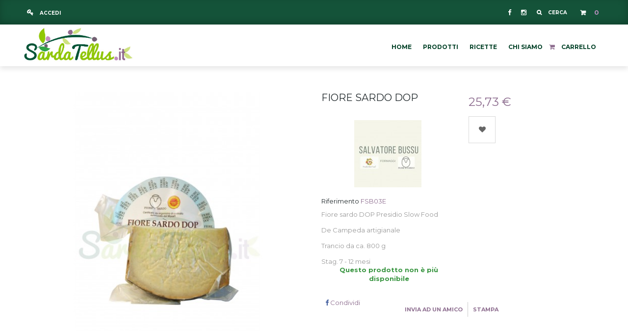

--- FILE ---
content_type: text/html; charset=utf-8
request_url: https://www.sardatellus.it/formaggi/14818-fiore-sardo-14-sv.html
body_size: 104715
content:
<!DOCTYPE HTML>
<!--[if lt IE 7]> <html class="no-js lt-ie9 lt-ie8 lt-ie7" lang="it-it"><![endif]-->
<!--[if IE 7]><html class="no-js lt-ie9 lt-ie8 ie7" lang="it-it"><![endif]-->
<!--[if IE 8]><html class="no-js lt-ie9 ie8" lang="it-it"><![endif]-->
<!--[if gt IE 8]> <html class="no-js ie9" lang="it-it"><![endif]-->
<html lang="it-it">
	<head>
		<meta charset="utf-8" />
		<title>Fiore Sardo DOP - Sarda Tellus</title>
		<script id="Cookiebot" src="https://consent.cookiebot.com/uc.js" data-cbid="af6ef927-fb1d-4544-b538-b5bf541f080f" data-blockingmode="auto" type="text/javascript"></script>

					<meta name="description" content=" " />
						<meta name="generator" content="PrestaShop" />
		<meta name="robots" content="index,follow" />
		<meta name="viewport" content="width=device-width, minimum-scale=0.25, maximum-scale=1.6, initial-scale=1.0" />
		<meta name="apple-mobile-web-app-capable" content="yes" />
		<link rel="icon" type="image/vnd.microsoft.icon" href="/img/favicon.ico?1683275190" />
		<link rel="shortcut icon" type="image/x-icon" href="/img/favicon.ico?1683275190" />
									<link rel="stylesheet" href="/themes/wt_delicieux/css/global.css" type="text/css" media="all" />
							<link rel="stylesheet" href="/themes/wt_delicieux/css/autoload/highdpi.css" type="text/css" media="all" />
							<link rel="stylesheet" href="/themes/wt_delicieux/css/autoload/responsive-tables.css" type="text/css" media="all" />
							<link rel="stylesheet" href="/themes/wt_delicieux/css/autoload/uniform.default.css" type="text/css" media="all" />
							<link rel="stylesheet" href="/js/jquery/plugins/fancybox/jquery.fancybox.css" type="text/css" media="all" />
							<link rel="stylesheet" href="/themes/wt_delicieux/css/product.css" type="text/css" media="all" />
							<link rel="stylesheet" href="/themes/wt_delicieux/css/print.css" type="text/css" media="print" />
							<link rel="stylesheet" href="/js/jquery/plugins/bxslider/jquery.bxslider.css" type="text/css" media="all" />
							<link rel="stylesheet" href="/js/jquery/plugins/jqzoom/jquery.jqzoom.css" type="text/css" media="all" />
							<link rel="stylesheet" href="/modules/socialsharing/css/socialsharing.css" type="text/css" media="all" />
							<link rel="stylesheet" href="/themes/wt_delicieux/css/modules/blockcart/blockcart.css" type="text/css" media="all" />
							<link rel="stylesheet" href="/themes/wt_delicieux/css/modules/blockcategories/blockcategories.css" type="text/css" media="all" />
							<link rel="stylesheet" href="/themes/wt_delicieux/css/modules/blockcurrencies/blockcurrencies.css" type="text/css" media="all" />
							<link rel="stylesheet" href="/themes/wt_delicieux/css/modules/blocklanguages/blocklanguages.css" type="text/css" media="all" />
							<link rel="stylesheet" href="/themes/wt_delicieux/css/modules/blockmyaccountfooter/blockmyaccount.css" type="text/css" media="all" />
							<link rel="stylesheet" href="/themes/wt_delicieux/css/modules/blockuserinfo/blockuserinfo.css" type="text/css" media="all" />
							<link rel="stylesheet" href="/modules/sendtoafriend/sendtoafriend.css" type="text/css" media="all" />
							<link rel="stylesheet" href="/themes/wt_delicieux/css/modules/wtmegamenu/views/css/front.css" type="text/css" media="all" />
							<link rel="stylesheet" href="/themes/wt_delicieux/css/modules/wtcustomhtml/views/css/wtcustomhtml.css" type="text/css" media="all" />
							<link rel="stylesheet" href="/modules/wtthemeconfigurator/views/css/frontend/owl.carousel.css" type="text/css" media="all" />
							<link rel="stylesheet" href="/themes/wt_delicieux/css/modules/wtthemeconfigurator/views/css/frontend/owl.theme.css" type="text/css" media="all" />
							<link rel="stylesheet" href="/modules/wtthemeconfigurator/views/css/frontend/animate.css" type="text/css" media="all" />
							<link rel="stylesheet" href="/modules/wtthemeconfigurator/views/css/frontend/wtthemeconfigurator.css" type="text/css" media="all" />
							<link rel="stylesheet" href="/modules/wtthemeconfigurator/views/css/config_1.css" type="text/css" media="all" />
							<link rel="stylesheet" href="/themes/wt_delicieux/css/modules/wtspecials/views/css/wtspecials.css" type="text/css" media="all" />
							<link rel="stylesheet" href="/themes/wt_delicieux/css/modules/productscategory/css/productscategory.css" type="text/css" media="all" />
							<link rel="stylesheet" href="/themes/wt_delicieux/css/modules/wtblog/views/css/wtblogstyle.css" type="text/css" media="all" />
							<link rel="stylesheet" href="/themes/wt_delicieux/css/modules/blocknewsletter/blocknewsletter.css" type="text/css" media="all" />
							<link rel="stylesheet" href="/modules/paypal/views/css/paypal.css" type="text/css" media="all" />
							<link rel="stylesheet" href="/themes/wt_delicieux/css/modules/blocksearch/blocksearch.css" type="text/css" media="all" />
							<link rel="stylesheet" href="/js/jquery/plugins/autocomplete/jquery.autocomplete.css" type="text/css" media="all" />
							<link rel="stylesheet" href="/themes/wt_delicieux/css/product_list.css" type="text/css" media="all" />
							<link rel="stylesheet" href="/themes/wt_delicieux/css/modules/blockwishlist/blockwishlist.css" type="text/css" media="all" />
							<link rel="stylesheet" href="/modules/obsprodlistqty/views/css/obsprodlistqty.css" type="text/css" media="all" />
							<link rel="stylesheet" href="/themes/wt_delicieux/css/modules/productcomments/productcomments.css" type="text/css" media="all" />
							<link rel="stylesheet" href="/themes/wt_delicieux/css/modules/blocktags/blocktags.css" type="text/css" media="all" />
							<link rel="stylesheet" href="/modules/lgcookieslaw/views/css/plugins/tooltipster/tooltipster.bundle.min.css" type="text/css" media="all" />
							<link rel="stylesheet" href="/modules/lgcookieslaw/views/css/plugins/tooltipster/tooltipster.borderless.min.css" type="text/css" media="all" />
							<link rel="stylesheet" href="/modules/lgcookieslaw/views/css/lgcookieslaw_1_1.css" type="text/css" media="all" />
							<link rel="stylesheet" href="/modules/lgcookieslaw/views/css/front.css" type="text/css" media="all" />
										<script type="text/javascript">
var CUSTOMIZE_TEXTFIELD = 1;
var FancyboxI18nClose = 'Chiudi';
var FancyboxI18nNext = 'Successivo';
var FancyboxI18nPrev = 'Precedente';
var PS_CATALOG_MODE = false;
var added_to_wishlist = 'Il prodotto è stato aggiunto con successo alla tua lista dei desideri.';
var ajax_allowed = true;
var ajaxsearch = true;
var allowBuyWhenOutOfStock = false;
var attribute_anchor_separator = '-';
var attributesCombinations = [];
var availableLaterValue = '';
var availableNowValue = '';
var baseDir = 'https://www.sardatellus.it/';
var baseUri = 'https://www.sardatellus.it/';
var blocksearch_type = 'top';
var comparator_max_item = 3;
var comparedProductsIds = [];
var confirm_report_message = 'Sei sicuro di voler segnalare questo commento?';
var contentOnly = false;
var currency = {"id":1,"name":"Euro","iso_code":"EUR","iso_code_num":"978","sign":"\u20ac","blank":"1","conversion_rate":"1.000000","deleted":"0","format":"2","decimals":"1","active":"1","prefix":"","suffix":" \u20ac","id_shop_list":null,"force_id":false};
var currencyBlank = 1;
var currencyFormat = 2;
var currencyRate = 1;
var currencySign = '€';
var currentDate = '2025-12-12 18:48:41';
var customerGroupWithoutTax = false;
var customizationFields = false;
var customizationId = null;
var customizationIdMessage = 'Personalizzazione n.';
var default_eco_tax = 0;
var delete_txt = 'Elimina';
var displayList = false;
var displayPrice = 0;
var doesntExist = 'Il prodotto non esiste in questo modello. Scegline un altro.';
var doesntExistNoMore = 'Questo prodotto non è più disponibile';
var doesntExistNoMoreBut = 'con questi attributi, ma è disponibile con altri.';
var ecotaxTax_rate = 0;
var fieldRequired = 'Si prega di compilare tutti i campi obbligatori, quindi salvare la personalizzazione.';
var freeProductTranslation = 'Gratuito!';
var freeShippingTranslation = 'Spedizione gratuita!';
var generated_date = 1765561722;
var groupReduction = 0;
var hasDeliveryAddress = false;
var highDPI = false;
var idDefaultImage = 864;
var id_lang = 1;
var id_product = 14818;
var img_dir = 'https://www.sardatellus.it/themes/wt_delicieux/img/';
var img_prod_dir = 'https://www.sardatellus.it/img/p/';
var img_ps_dir = 'https://www.sardatellus.it/img/';
var instantsearch = true;
var isGuest = 0;
var isLogged = 0;
var isMobile = false;
var jqZoomEnabled = true;
var loggin_required = 'Devi essere autenticato per gestire la tua lista desideri.';
var maxQuantityToAllowDisplayOfLastQuantityMessage = 3;
var max_item = 'Non puoi aggiungere più di 3 prodotto(i) alla comparazione';
var min_item = 'Prego selezionare almeno un prodotto';
var minimalQuantity = 1;
var moderation_active = true;
var mywishlist_url = 'https://www.sardatellus.it/module/blockwishlist/mywishlist';
var noTaxForThisProduct = false;
var oosHookJsCodeFunctions = [];
var page_name = 'product';
var placeholder_blocknewsletter = 'Inserisci il tuo indirizzo e-mail';
var priceDisplayMethod = 0;
var priceDisplayPrecision = 2;
var productAvailableForOrder = true;
var productBasePriceTaxExcl = 24.74;
var productBasePriceTaxExcluded = 24.74;
var productBasePriceTaxIncl = 25.7296;
var productHasAttributes = false;
var productPrice = 25.7296;
var productPriceTaxExcluded = 24.74;
var productPriceTaxIncluded = 25.7296;
var productPriceWithoutReduction = 25.7296;
var productReference = 'FSB03E';
var productShowPrice = true;
var productUnitPriceRatio = 0;
var product_fileButtonHtml = 'Seleziona file';
var product_fileDefaultHtml = 'Nessun file selezionato';
var product_specific_price = [];
var productcomment_added = 'Il tuo commento è stato aggiunto!';
var productcomment_added_moderation = 'Il tuo commento è stato messo in coda e verrà pubblicato dopo l\'approvazione da parte di un moderatore.';
var productcomment_ok = 'OK';
var productcomment_title = 'Nuovo commento.';
var productcomments_controller_url = 'https://www.sardatellus.it/module/productcomments/default';
var productcomments_url_rewrite = true;
var quantitiesDisplayAllowed = false;
var quantityAvailable = 0;
var quickView = true;
var reduction_percent = 0;
var reduction_price = 0;
var removingLinkText = 'rimuovi questo prodotto dal mio carrello';
var roundMode = 2;
var search_url = 'https://www.sardatellus.it/ricerca';
var secure_key = 'c7e8a505730b23bd9f8004f1080df7ce';
var sharing_img = 'https://www.sardatellus.it/864/fiore-sardo-14-sv.jpg';
var sharing_name = 'Fiore Sardo DOP';
var sharing_url = 'https://www.sardatellus.it/formaggi/14818-fiore-sardo-14-sv.html';
var specific_currency = false;
var specific_price = 0;
var static_token = '37f37439df4bcb351cf740e9e1e0f702';
var stf_msg_error = 'La tua email non può essere inviata. Per favore verifica l\'indirizzo e prova di nuovo.';
var stf_msg_required = 'Non hai riempito campi richiesti';
var stf_msg_success = 'La tua email è stata inviata con successo';
var stf_msg_title = 'Invia ad un amico';
var stf_secure_key = 'a76eb4ae212d6fae8c516174399a9ff8';
var stock_management = 1;
var taxRate = 4;
var toBeDetermined = 'Da determinare';
var token = '37f37439df4bcb351cf740e9e1e0f702';
var uploading_in_progress = 'Caricamento in corso, attendere prego ...';
var usingSecureMode = true;
var wishlistProductsIds = false;
</script>

						<script type="text/javascript" src="/js/jquery/jquery-1.11.0.min.js"></script>
						<script type="text/javascript" src="/js/jquery/jquery-migrate-1.2.1.min.js"></script>
						<script type="text/javascript" src="/js/jquery/plugins/jquery.easing.js"></script>
						<script type="text/javascript" src="/js/tools.js"></script>
						<script type="text/javascript" src="/themes/wt_delicieux/js/global.js"></script>
						<script type="text/javascript" src="/themes/wt_delicieux/js/autoload/10-bootstrap.min.js"></script>
						<script type="text/javascript" src="/themes/wt_delicieux/js/autoload/15-jquery.total-storage.min.js"></script>
						<script type="text/javascript" src="/themes/wt_delicieux/js/autoload/15-jquery.uniform-modified.js"></script>
						<script type="text/javascript" src="/js/jquery/plugins/fancybox/jquery.fancybox.js"></script>
						<script type="text/javascript" src="/themes/wt_delicieux/js/products-comparison.js"></script>
						<script type="text/javascript" src="/js/jquery/plugins/jquery.idTabs.js"></script>
						<script type="text/javascript" src="/js/jquery/plugins/jquery.scrollTo.js"></script>
						<script type="text/javascript" src="/js/jquery/plugins/jquery.serialScroll.js"></script>
						<script type="text/javascript" src="/js/jquery/plugins/bxslider/jquery.bxslider.js"></script>
						<script type="text/javascript" src="/themes/wt_delicieux/js/product.js"></script>
						<script type="text/javascript" src="/js/jquery/plugins/jqzoom/jquery.jqzoom.js"></script>
						<script type="text/javascript" src="/modules/socialsharing/js/socialsharing.js"></script>
						<script type="text/javascript" src="/themes/wt_delicieux/js/modules/blockcart/ajax-cart.js"></script>
						<script type="text/javascript" src="/themes/wt_delicieux/js/tools/treeManagement.js"></script>
						<script type="text/javascript" src="/themes/wt_delicieux/js/modules/sendtoafriend/sendtoafriend.js"></script>
						<script type="text/javascript" src="/modules/wtmegamenu/views/js/front.js"></script>
						<script type="text/javascript" src="/modules/wtthemeconfigurator/views/js/frontend/owl.carousel.js"></script>
						<script type="text/javascript" src="/modules/wtthemeconfigurator/views/js/frontend/jquery.imagesloaded.min.js"></script>
						<script type="text/javascript" src="/modules/wtthemeconfigurator/views/js/frontend/waterthemes.js"></script>
						<script type="text/javascript" src="/modules/wtthemeconfigurator/views/js/frontend/jquery.appear.js"></script>
						<script type="text/javascript" src="/js/jquery/plugins/jquery.cooki-plugin.js"></script>
						<script type="text/javascript" src="/modules/wtthemeconfigurator/views/js/frontend/jquery.mousewheel.min.js"></script>
						<script type="text/javascript" src="/modules/wtthemeconfigurator/views/js/frontend/jquery.simplr.smoothscroll.min.js"></script>
						<script type="text/javascript" src="/modules/wtthemeconfigurator/views/js/frontend/jquery.nicescroll.min.js"></script>
						<script type="text/javascript" src="/themes/wt_delicieux/js/modules/productscategory/js/productscategory.js"></script>
						<script type="text/javascript" src="/modules/wtcountdown/views/js/wtcountdown.js"></script>
						<script type="text/javascript" src="/themes/wt_delicieux/js/modules/blocknewsletter/blocknewsletter.js"></script>
						<script type="text/javascript" src="/js/jquery/plugins/autocomplete/jquery.autocomplete.js"></script>
						<script type="text/javascript" src="/themes/wt_delicieux/js/modules/blocksearch/blocksearch.js"></script>
						<script type="text/javascript" src="/themes/wt_delicieux/js/modules/blockwishlist/js/ajax-wishlist.js"></script>
						<script type="text/javascript" src="/modules/obsprodlistqty/views/js/obsprodlistqty.1.6.js"></script>
						<script type="text/javascript" src="/modules/productcomments/js/jquery.rating.pack.js"></script>
						<script type="text/javascript" src="/modules/ganalytics/views/js/GoogleAnalyticActionLib.js"></script>
						<script type="text/javascript" src="/modules/wtbannerspecial/views/js/wtbannerspecial.js"></script>
						<script type="text/javascript" src="/modules/lgcookieslaw/views/js/plugins/tooltipster/tooltipster.bundle.min.js"></script>
						<script type="text/javascript" src="/modules/lgcookieslaw/views/js/front.js"></script>
						<script type="text/javascript" src="/modules/productcomments/js/jquery.textareaCounter.plugin.js"></script>
						<script type="text/javascript" src="/themes/wt_delicieux/js/modules/productcomments/js/productcomments.js"></script>
							<link rel="stylesheet" href="https://www.sardatellus.it//themes/wt_delicieux/css/custom.css" type="text/css" media="all" />
		<meta property="og:type" content="product" />
<meta property="og:url" content="https://www.sardatellus.it/formaggi/14818-fiore-sardo-14-sv.html" />
<meta property="og:title" content="Fiore Sardo DOP - Sarda Tellus" />
<meta property="og:site_name" content="Sarda Tellus" />
<meta property="og:description" content=" " />
<meta property="og:image" content="https://www.sardatellus.it/864-large_default/fiore-sardo-14-sv.jpg" />
<meta property="product:pretax_price:amount" content="24.74" />
<meta property="product:pretax_price:currency" content="EUR" />
<meta property="product:price:amount" content="25.73" />
<meta property="product:price:currency" content="EUR" />
<meta property="product:weight:value" content="0.950000" />
<meta property="product:weight:units" content="kg" />
<!-- MODULE Block contact infos -->


<style type="text/css">
.item-button {
    position: relative;
    margin-top: 80px;
    margin-bottom: 20px;
}
.wt-topcolumn-banner .out-content-ric {
    position: relative;   
    border: 3px solid #cccccc;
}
#cms #center_column img {
    margin: 0px;
}
.item-text {
    position: relative;
    padding: 20px;
    text-align: center;
}
.html-block {
    color:#ffffff
}
.content-menu {
    color:#ffffff
}
.content-menu-text {
   position: absolute;
   top: 80px;
   left: 30px;
   z-index: 1005;
}
@media (max-width:768px){
.content-menu-text  {
visibility: hidden;
}
}
@media (min-width:320px) and (max-width:480px){
.content-menu-text  {
 top: 25px;
 left: 100px;
}
}
.content-menu-img {
   top: 0px;
   left: 0px;
   z-index: -100;
   margin-bottom:20px
}
@media (min-width:320px) and (max-width:480px){
.content-menu-img {
 width: 60px;
}
}
.payment a {
   color: #ffffff;
}
.payment a:hover{
   color: #c66136;
}
.footer-block span {
   color: #ffffff;
   font-size: 11px;
}
.post_title {
    font-weight: 600;
    font-size: 18px;
}
header .row #header_logo {
    z-index: 1000;
}
#search_block_top .btn.button-search {
    background: #c66136;
}
.wt-newsletter {
    background-color: #000000;
    padding: 30px;
    width: 100%;
    margin-top: 50px;
}

.wt-topcolumn-banner ul li .item-html2 {
    width: 200px;
    top: 40px;
}
.wt-topcolumn-banner ul li .item-html2 {
    position: absolute;
    text-align: center;
    width: 100%;
    top: 40px;
    -moz-transition: all 0.4s ease;
    -o-transition: all 0.4s ease;
    -webkit-transition: all 0.4s ease;
    transition: all 0.4s ease;
}
.wt-category-text {
    font-weight: 600;
    font-size: 16px;
    text-align: center;
    font-family: montserrat;
}
.payment {
    font-weight: 500;
    font-size: 12px;
    text-transform: capitalize;
    color: #fff;
}
.wt-category-title {
    color: #2c994a;
    font-size: 40px;
    margin: 40px 0;
    text-align: center;
    font-family: pacifico;
}
text-menu .a  {
    color: #000000;
}
.footer-container #footer ul li a {
    font-size: 11px;
    text-transform: none;
    color: #ffffff;
}
.footer-container #footer h4 a {
    color: #2c994a;
    font-weight: 600;
}

</style>
	
<!-- /MODULE Block contact infos -->

<script defer type="text/javascript">/*
 *
 *  2007-2024 PayPal
 *
 *  NOTICE OF LICENSE
 *
 *  This source file is subject to the Academic Free License (AFL 3.0)
 *  that is bundled with this package in the file LICENSE.txt.
 *  It is also available through the world-wide-web at this URL:
 *  http://opensource.org/licenses/afl-3.0.php
 *  If you did not receive a copy of the license and are unable to
 *  obtain it through the world-wide-web, please send an email
 *  to license@prestashop.com so we can send you a copy immediately.
 *
 *  DISCLAIMER
 *
 *  Do not edit or add to this file if you wish to upgrade PrestaShop to newer
 *  versions in the future. If you wish to customize PrestaShop for your
 *  needs please refer to http://www.prestashop.com for more information.
 *
 *  @author 2007-2024 PayPal
 *  @author 202 ecommerce <tech@202-ecommerce.com>
 *  @copyright PayPal
 *  @license http://opensource.org/licenses/osl-3.0.php Open Software License (OSL 3.0)
 *
 */


    

function updateFormDatas()
{
	var nb = $('#quantity_wanted').val();
	var id = $('#idCombination').val();

	$('.paypal_payment_form input[name=quantity]').val(nb);
	$('.paypal_payment_form input[name=id_p_attr]').val(id);
}
	
$(document).ready( function() {
    
		var baseDirPP = baseDir.replace('http:', 'https:');
		
	if($('#in_context_checkout_enabled').val() != 1)
	{
        $(document).on('click','#payment_paypal_express_checkout', function() {
			$('#paypal_payment_form_cart').submit();
			return false;
		});
	}


	var jquery_version = $.fn.jquery.split('.');
	if(jquery_version[0]>=1 && jquery_version[1] >= 7)
	{
		$('body').on('submit',".paypal_payment_form", function () {
			updateFormDatas();
		});
	}
	else {
		$('.paypal_payment_form').live('submit', function () {
			updateFormDatas();
		});
	}

	function displayExpressCheckoutShortcut() {
		var id_product = $('input[name="id_product"]').val();
		var id_product_attribute = $('input[name="id_product_attribute"]').val();
		$.ajax({
			type: "GET",
			url: baseDirPP+'/modules/paypal/express_checkout/ajax.php',
			data: { get_qty: "1", id_product: id_product, id_product_attribute: id_product_attribute },
			cache: false,
			success: function(result) {
				if (result == '1') {
					$('#container_express_checkout').slideDown();
				} else {
					$('#container_express_checkout').slideUp();
				}
				return true;
			}
		});
	}

	$('select[name^="group_"]').change(function () {
		setTimeout(function(){displayExpressCheckoutShortcut()}, 500);
	});

	$('.color_pick').click(function () {
		setTimeout(function(){displayExpressCheckoutShortcut()}, 500);
	});

    if($('body#product').length > 0) {
        setTimeout(function(){displayExpressCheckoutShortcut()}, 500);
    }
	
	
			

	var modulePath = 'modules/paypal';
	var subFolder = '/integral_evolution';

	var fullPath = baseDirPP + modulePath + subFolder;
	var confirmTimer = false;
		
	if ($('form[target="hss_iframe"]').length == 0) {
		if ($('select[name^="group_"]').length > 0)
			displayExpressCheckoutShortcut();
		return false;
	} else {
		checkOrder();
	}

	function checkOrder() {
		if(confirmTimer == false)
			confirmTimer = setInterval(getOrdersCount, 1000);
	}

	});


</script>
<script>
	if(typeof OBS === 'undefined') OBS={};
	OBS.prodListQtyLang = {
		quantity: "Quantità"
	}
</script>
			<script type="text/javascript">
				(window.gaDevIds=window.gaDevIds||[]).push('d6YPbH');
				(function(i,s,o,g,r,a,m){i['GoogleAnalyticsObject']=r;i[r]=i[r]||function(){
				(i[r].q=i[r].q||[]).push(arguments)},i[r].l=1*new Date();a=s.createElement(o),
				m=s.getElementsByTagName(o)[0];a.async=1;a.src=g;m.parentNode.insertBefore(a,m)
				})(window,document,'script','//www.google-analytics.com/analytics.js','ga');
				ga('create', 'UA-110562775-1', 'auto');
				ga('require', 'ec');</script><!-- emarketing start -->


<!-- emarketing end -->
<script type="text/javascript">
    var lgcookieslaw_reload = 1;
    var lgcookieslaw_block_navigation = 0;
    var lgcookieslaw_banner_position = 2;
    var lgcookieslaw_show_fixed_button = 1;
    var lgcookieslaw_saved_preferences = 0;
    var lgcookieslaw_save_user_consent = 1;
    var lgcookieslaw_banner_url_ajax_controller = "https://www.sardatellus.it/module/lgcookieslaw/ajax";
    var lgcookieslaw_consent_mode_class = "lggoogleanalytics-accept";
    var lgcookieslaw_cookie_values = null; 
    var lgcookieslaw_ajax_calls_token = "ccffdc13fdf0fa063aa6ba67a3d46b71";
    var lgcookieslaw_reject_cookies_when_closing_banner = 1;
</script>

    
 

		<link rel="stylesheet" href="https://fonts.googleapis.com/css?family=Open+Sans:300,600&amp;subset=latin,latin-ext" type="text/css" media="all" />
		<link href='https://fonts.googleapis.com/css?family=Montserrat:400,700' rel='stylesheet' type='text/css'>
		<link href='https://fonts.googleapis.com/css?family=Lato:400,400italic,700' rel='stylesheet' type='text/css'>
		<link href='https://fonts.googleapis.com/css?family=Pacifico' rel='stylesheet' type='text/css'>
		<!--[if IE 8]>
		<script src="https://oss.maxcdn.com/libs/html5shiv/3.7.0/html5shiv.js"></script>
		<script src="https://oss.maxcdn.com/libs/respond.js/1.3.0/respond.min.js"></script>
		<![endif]-->
		
		<script>
			$( document ).ready(function() {

				var pathname = window.location.pathname;
			if (pathname =='/') {
					$('.disclaimer').css('display','block');
					$('#chiusura').on('click',function(){
						$('.disclaimer').css('display','none');
					});

				}else{
					//alert(pathname);
					$('.disclaimer').css('display','none');
				}

			});
		</script>
		

	</head>
	<body id="product" class="product product-14818 product-fiore-sardo-14-sv category-24 category-formaggi hide-left-column hide-right-column lang_it">
					<div id="page">
			
			<div class="header-container">
				<div id="wt_top">
					<div class="container">
																			<div class="nav">
								<nav><!-- Block user information module NAV  -->
<div class="header_user_info">
		<a class="login" href="https://www.sardatellus.it/account" rel="nofollow" title="Accedi al tuo account cliente">
			Accedi
		</a>	
	</div>
<!-- /Block usmodule NAV -->
<!-- Block languages module -->
<!-- /Block languages module -->
<!-- MODULE Block cart -->
<div class="">
	<div class="shopping_cart">
		<a class="cart-empty" href="https://www.sardatellus.it/ordine" title="Vedi il mio carrello" rel="nofollow">
			<span class="ajax_cart_quantity unvisible">0</span>
			<span class="ajax_cart_product_txt unvisible">Prodotto</span>
			<span class="ajax_cart_product_txt_s unvisible">Prodotti</span>
			<span class="ajax_cart_total unvisible">
							</span>
			<span class="ajax_cart_no_product">0</span>
					</a>
					<div class="cart_block block exclusive">
				<div class="block_content">
					<!-- block list of products -->
					<div class="cart_block_list">
												<p class="cart_block_no_products">
							Nessun prodotto
						</p>
																		<div class="cart-prices">
							<div class="cart-prices-line first-line">
							    <span class="title-cart-prices unvisible">
									Spedizione
								</span>
								<span class="price cart_block_shipping_cost ajax_cart_shipping_cost unvisible">
																			 Da determinare																	</span>
								
							</div>
																					<div class="cart-prices-line last-line">
							    <span class="title-cart-prices title-cart-prices-total">Totale</span>
								<span class="price cart_block_total ajax_block_cart_total">0,00 €</span>
								
							</div>
													</div>
						<p class="cart-buttons">
							<a id="button_order_cart" class="btn btn-default button button-small" href="https://www.sardatellus.it/ordine" title="Pagamento" rel="nofollow">
								<span>
									Pagamento<i class="icon-chevron-right right"></i>
								</span>
							</a>
						</p>
					</div>
				</div>
			</div><!-- .cart_block -->
			</div>
</div>

	<div id="layer_cart">
		<div class="clearfix">
			<div class="layer_cart_product col-xs-12 col-md-6">
				<span class="cross" title="Chiudi finestra"></span>
				<span class="title">
					<i class="icon-check-circle"></i>Prodotto aggiunto al tuo carrello
				</span>
				<div class="product-image-container layer_cart_img">
				</div>
				<div class="layer_cart_product_info">
					<span id="layer_cart_product_title" class="product-name"></span>
					<span id="layer_cart_product_attributes"></span>
					<div>
						<strong class="dark">Quantità</strong>
						<span id="layer_cart_product_quantity"></span>
					</div>
					<div>
						<strong class="dark">Totale</strong>
						<span id="layer_cart_product_price"></span>
					</div>
				</div>
			</div>
			<div class="layer_cart_cart col-xs-12 col-md-6">
				<span class="title">
					<!-- Plural Case [both cases are needed because page may be updated in Javascript] -->
					<span class="ajax_cart_product_txt_s  unvisible">
						Ci sono <span class="ajax_cart_quantity">0</span> articoli nel tuo carrello.
					</span>
					<!-- Singular Case [both cases are needed because page may be updated in Javascript] -->
					<span class="ajax_cart_product_txt ">
						Il tuo carrello contiene un oggetto.
					</span>
				</span>
				<div class="layer_cart_row fisrt">
					<strong class="dark">
						Totale prodotti
											</strong>
					<span class="ajax_block_products_total">
											</span>
				</div>

								<div class="layer_cart_row">
					<strong class="dark unvisible">
						Totale spedizione&nbsp;					</strong>
					<span class="ajax_cart_shipping_cost unvisible">
													 Da determinare											</span>
				</div>
								<div class="layer_cart_row grand_total">
					<strong class="dark">
						Totale
											</strong>
					<span class="ajax_block_cart_total">
											</span>
				</div>
				<div class="button-container">
					<span class="continue btn btn-default button exclusive-medium" title="Torna ai Prodotti">
						<span>
							<i class="icon-chevron-left left"></i>Torna ai Prodotti
						</span>
					</span>
					<a class="btn btn-default button button-medium"	href="https://www.sardatellus.it/ordine" title="Procedi l'acquisto" rel="nofollow">
						<span>
							Procedi l'acquisto<i class="icon-chevron-right right"></i>
						</span>
					</a>
				</div>
			</div>
		</div>
		<div class="crossseling"></div>
	</div> <!-- #layer_cart -->
	<div class="layer_cart_overlay"></div>

<!-- /MODULE Block cart -->
<!-- Block search module TOP -->
<div id="search_block_top" class="">
	<div class="search_hover">Cerca</div>
	<div class="drop_search">
		<form id="searchbox" method="get" action="//www.sardatellus.it/ricerca" >
			<input type="hidden" name="controller" value="search" />
			<input type="hidden" name="orderby" value="position" />
			<input type="hidden" name="orderway" value="desc" />
			<input class="search_query form-control" type="text" id="search_query_top" name="search_query" placeholder="Cerca" value="" />
			<button type="submit" name="submit_search" class="btn btn-default button-search">
				<span>Cerca</span>
			</button>
		</form>
	</div>
</div>
<!-- /Block search module TOP --><!-- Static Block module -->
			<div class="wt-html-nav" id="socialTop">
<ul>
<li class="facebook"><a href="https://www.facebook.com/sardatellus.it" target="_blank"><i class="icon-facebook">facebook</i></a></li>
<li class="instagram"><a href="https://www.instagram.com/sardatellus.it/" target="_blank"><i class="icon-instagram">instagram</i></a></li>
</ul>
</div>
	
<!-- /Static block module --></nav>
							</div>
											</div>
				</div>
				<header id="header">
															<div class="container">
						<div class="row">
						    <div class="header-top">
								
							</div>
							<div id="header_logo" class="">
								<a href="https://www.sardatellus.it/" title="Sarda Tellus">
									<img class="logo" src="https://www.sardatellus.it/img/sarda-tellus-logo-1580910547.jpg" alt="Sarda Tellus"/>
								</a>
							</div>
							<div id="wt_menu">
																									
			<script type="text/javascript">
			$(document).ready(function(){
			$(".carrello").hide();
			});
			</script>
		
	<div id="wt-menu-horizontal" class="wt-menu-horizontal">
<div id="header_logo-sticky" class="header_logo-sticky">
<a href="https://www.sardatellus.it/" title="Sarda Tellus">
<img class="logo" src="https://www.sardatellus.it/img/sarda-tellus-logo-1580910547.jpg" alt="Sarda Tellus">
</a>
</div>
<div class="container">							
	<div class="title-menu-mobile"><span>Menu</span></div>
	<ul class="menu-content">
									<li class="level-1 ">
										<a href="https://www.sardatellus.it/">
												<span>Home</span>
																	</a>
					<span class="icon-drop-mobile"></span>
									</li>
												<li class="level-1 ">
										<a href="/56-prodotti">
												<span>Prodotti</span>
																	</a>
					<span class="icon-drop-mobile"></span>
									</li>
												<li class="level-1 ">
										<a href="/index.php?fc=module&amp;module=wtblog&amp;controller=categoryPost&amp;id_wt_blog_category=5">
												<span>Ricette</span>
																	</a>
					<span class="icon-drop-mobile"></span>
									</li>
												<li class="level-1 ">
										<a href="/contenuti/23-chi-siamo">
												<span>Chi siamo</span>
																	</a>
					<span class="icon-drop-mobile"></span>
									</li>
												<li class="level-1 carrello">
											<i class="icon-shopping-cart"></i>
										<a href="/ordine">
												<span>Carrello</span>
																	</a>
					<span class="icon-drop-mobile"></span>
									</li>
						</ul>
	
	<script type="text/javascript">
	text_more = "More";
	numLiItem = $("#wt-menu-horizontal .menu-content li.level-1").length;
	nIpadHorizontal = 7;
	nIpadVertical = 7;
	htmlLiH = getHtmlHide(nIpadHorizontal,numLiItem);
	htmlLiV = getHtmlHide(nIpadVertical,numLiItem);
	htmlMenu=$("#wt-menu-horizontal .container").html();	 
	$(window).load(function(){
		addMoreResponsive(nIpadHorizontal,nIpadVertical,htmlLiH,htmlLiV,htmlMenu);
	});
	$(window).resize(function(){
		addMoreResponsive(nIpadHorizontal,nIpadVertical,htmlLiH,htmlLiV,htmlMenu);
	});
	</script>
	</div>
</div>
													</div>
						</div>

					</div>
				</header>
			</div>
									<div class="page-title">
				<div class="container">
				<h1>	Fiore Sardo DOP
</h1>
				
<!-- Breadcrumb -->
<div class="breadcrumb clearfix">

	<a class="home" href="https://www.sardatellus.it/" title="Torna alla Home">Home</a>
			<span class="navigation-pipe">&gt;</span>
					<span class="navigation_page"><span itemscope itemtype="http://data-vocabulary.org/Breadcrumb"><a itemprop="url" href="https://www.sardatellus.it/56-prodotti" title="Prodotti" ><span itemprop="title">Prodotti</span></a></span><span class="navigation-pipe">></span><span itemscope itemtype="http://data-vocabulary.org/Breadcrumb"><a itemprop="url" href="https://www.sardatellus.it/24-formaggi" title="Formaggi" ><span itemprop="title">Formaggi</span></a></span><span class="navigation-pipe">></span>Fiore Sardo DOP</span>
			
</div>
<!-- /Breadcrumb -->

				</div>
			</div>
						<div class="columns-container clearfix">
								<div id="columns" class="container">
					<div class="row">
																		<div id="center_column" class="center_column col-xs-12 col-sm-12">
	

							<div itemscope itemtype="https://schema.org/Product">




	<meta itemprop="url" content="https://www.sardatellus.it/formaggi/14818-fiore-sardo-14-sv.html">
	<div class="primary_block row">
					<div class="container">
				<div class="top-hr"></div>
			</div>
								<!-- left infos-->
		<div class="pb-left-column col-xs-12 col-sm-4 col-md-6">
			<!-- product img-->
			<div id="image-block" class="clearfix">
																	<span id="view_full_size">
													<a class="jqzoom" title="Fiore Sardo DOP" rel="gal1" href="https://www.sardatellus.it/864-thickbox_default/fiore-sardo-14-sv.jpg">
								<img itemprop="image" src="https://www.sardatellus.it/864-large_default/fiore-sardo-14-sv.jpg" title="Fiore Sardo DOP" alt="Fiore Sardo DOP"/>
							</a>
											</span>
							</div> <!-- end image-block -->
							<!-- thumbnails -->
				<div id="views_block" class="clearfix hidden">
										<div id="thumbs_list">
						<ul id="thumbs_list_frame">
																																																						<li id="thumbnail_864" class="last">
									<a href="javascript:void(0);" rel="{gallery: 'gal1', smallimage: 'https://www.sardatellus.it/864-large_default/fiore-sardo-14-sv.jpg',largeimage: 'https://www.sardatellus.it/864-thickbox_default/fiore-sardo-14-sv.jpg'}" title="Fiore Sardo DOP">
										<img class="img-responsive" id="thumb_864" src="https://www.sardatellus.it/864-cart_default/fiore-sardo-14-sv.jpg" alt="Fiore Sardo DOP" title="Fiore Sardo DOP" height="90" width="90" itemprop="image" />
									</a>
								</li>
																			</ul>
					</div> <!-- end thumbs_list -->
									</div> <!-- end views-block -->
				<!-- end thumbnails -->
								</div> <!-- end pb-left-column -->
		<!-- end left infos-->
		<!-- center infos -->
		<div class="pb-center-column col-xs-12 col-sm-4 col-md-3">
			

			<h1 itemprop="name">Fiore Sardo DOP</h1>


			<p class="text-center"><a href="http://www.sardatellus.it/698_caseificio-salvatore-bussu"><img src="../img/m/698-small_default.jpg" class="imgm img-thumbnail"></a></p>
			<p id="product_reference">
				<label>Riferimento </label>
				<span class="editable" itemprop="sku" content="FSB03E">FSB03E</span>
			</p>
			<!--			<p id="product_condition">
				<label>Condizione: </label>
									<link itemprop="itemCondition" href="https://schema.org/NewCondition"/>
					<span class="editable">Nuovo prodotto</span>
							</p>
			-->
							<div id="short_description_block">
											<div id="short_description_content" class="rte align_justify" itemprop="description">Fiore sardo DOP Presidio Slow Food&nbsp;<br /><br />De Campeda artigianale&nbsp;<br /><br />Trancio da ca. 800 g&nbsp;<br /><br />Stag. 7 - 12 mesi</div>
					
										<!---->
				</div> <!-- end short_description_block -->
									<!-- availability or doesntExist -->
			<p id="availability_statut">
				
				<span id="availability_value" class="label label-danger">Questo prodotto non &egrave; pi&ugrave; disponibile</span>
			</p>
											<p class="warning_inline" id="last_quantities" style="display: none" >Attenzione: Ultimi articoli in magazzino!</p>
						<p id="availability_date" style="display: none;">
				<span id="availability_date_label">Disponibile dal:</span>
				<span id="availability_date_value"></span>
			</p>
			<!-- Out of stock hook -->
			<div id="oosHook">
				
			</div>
				<p class="socialsharing_product list-inline no-print">
							<button data-type="facebook" type="button" class="btn btn-default btn-facebook social-sharing">
				<i class="icon-facebook"></i> Condividi
				<!-- <img src="https://www.sardatellus.it/modules/socialsharing/img/facebook.gif" alt="Facebook Like" /> -->
			</button>
							</p>
 
<!--  /Module ProductComments -->
							<!-- usefull links-->
				<ul id="usefull_link_block" class="clearfix no-print">
					<li class="sendtofriend">
	<a id="send_friend_button" href="#send_friend_form">
		Invia ad un amico
	</a>
	<div style="display: none;">
		<div id="send_friend_form">
			<h2  class="page-subheading">
				Invia ad un amico
			</h2>
			<div class="row">
				<div class="product clearfix col-xs-12 col-sm-6">
					<img src="https://www.sardatellus.it/864-home_default/fiore-sardo-14-sv.jpg" height="277" width="277" alt="Fiore Sardo DOP" />
					<div class="product_desc">
						<p class="product_name">
							<strong>Fiore Sardo DOP</strong>
						</p>
						Fiore sardo DOP Presidio Slow Food&nbsp;<br /><br />De Campeda artigianale&nbsp;<br /><br />Trancio da ca. 800 g&nbsp;<br /><br />Stag. 7 - 12 mesi
					</div>
				</div><!-- .product -->
				<div class="send_friend_form_content col-xs-12 col-sm-6" id="send_friend_form_content">
					<div id="send_friend_form_error"></div>
					<div id="send_friend_form_success"></div>
					<div class="form_container">
						<p class="intro_form">
							Destinatario :
						</p>
						<p class="text">
							<label for="friend_name">
								Nome del tuo amico <sup class="required">*</sup> :
							</label>
							<input id="friend_name" name="friend_name" type="text" value=""/>
						</p>
						<p class="text">
							<label for="friend_email">
								Indirizzo email del tuo amico <sup class="required">*</sup> :
							</label>
							<input id="friend_email" name="friend_email" type="text" value=""/>
						</p>
						<p class="txt_required">
							<sup class="required">*</sup> Campi richiesti
						</p>
					</div>
					<p class="submit">
						<button id="sendEmail" class="btn button button-small" name="sendEmail" type="submit">
							<span>Invia</span>
						</button>&nbsp;
						o&nbsp;
						<a class="closefb" href="#">
							Annulla
						</a>
					</p>
				</div> <!-- .send_friend_form_content -->
			</div>
		</div>
	</div>
</li>





					<li class="print">
						<a href="javascript:print();">
							Stampa
						</a>
					</li>
				</ul>
						
		</div>
		<!-- end center infos-->
		<!-- pb-right-column-->
		<div class="pb-right-column col-xs-12 col-sm-4 col-md-3">
						<!-- add to cart form-->
			<form id="buy_block" action="https://www.sardatellus.it/carrello" method="post">
				<!-- hidden datas -->
				<p class="hidden">
					<input type="hidden" name="token" value="37f37439df4bcb351cf740e9e1e0f702" />
					<input type="hidden" name="id_product" value="14818" id="product_page_product_id" />
					<input type="hidden" name="add" value="1" />
					<input type="hidden" name="id_product_attribute" id="idCombination" value="" />
				</p>
				<div class="box-info-product">
					<div class="content_prices clearfix">
													<!-- prices -->
							<div>
								<p class="our_price_display" itemprop="offers" itemscope itemtype="https://schema.org/Offer"><!--<span id="our_price_display" class="price" itemprop="price" content="24,74 €">24,74 €</span>--><span id="our_price_display" class="price" itemprop="price" content="25,73 €">25,73 €</span><br><!--<span style="color: red; font-size: 0.8em">OR 25.73t 25,73 €</span>-->									<meta itemprop="priceCurrency" content="EUR" />
									</p>
								<p id="reduction_percent"  style="display:none;"><span id="reduction_percent_display"></span></p>
								<p id="reduction_amount"  style="display:none"><span id="reduction_amount_display"></span></p>
								<p id="old_price" class="hidden"><span id="old_price_display"><span class="price"></span></span></p>
															</div> <!-- end prices -->
																											 
						
                        
						<div class="clear"></div>
					</div> <!-- end content_prices -->
										<div class="product_attributes clearfix">
						<!-- quantity wanted -->
												<p id="quantity_wanted_p" style="display: none;">
							<label for="quantity_wanted">Quantit&agrave;</label>
							<input type="number" min="1" name="qty" id="quantity_wanted" class="text" value="1" />
							<a href="#" data-field-qty="qty" class="btn btn-default button-minus product_quantity_down">
								<span><i class="icon-minus"></i></span>
							</a>
							<a href="#" data-field-qty="qty" class="btn btn-default button-plus product_quantity_up">
								<span><i class="icon-plus"></i></span>
							</a>
							<span class="clearfix"></span>
						</p>
												<!-- minimal quantity wanted -->
						<p id="minimal_quantity_wanted_p" style="display: none;">
							La quantit&agrave; minima ordinabile per questo prodotto &egrave; <b id="minimal_quantity_label">1</b>
						</p>
											</div> <!-- end product_attributes -->
					
					<div class="box-cart-bottom">
						<div class="unvisible">
							<p id="add_to_cart" class="buttons_bottom_block no-print">
								<button type="submit" name="Submit" class="exclusive">
									<span>Aggiungi al carrello</span>
								</button>
							</p>
						</div>
						<p class="buttons_bottom_block no-print">
	<a id="wishlist_button_nopop" href="#" onclick="WishlistCart('wishlist_block_list', 'add', '14818', $('#idCombination').val(), document.getElementById('quantity_wanted').value); return false;" rel="nofollow"  title="Aggiungi alla mia lista dei desideri">
		Aggiungi alla lista dei desideri
	</a>
</p>
					</div> <!-- end box-cart-bottom -->
									</div> <!-- end box-info-product -->
			</form>
					</div> <!-- end pb-right-column-->
    
	</div> <!-- end primary_block -->
	
		<div id="product-info" class="clearfix">
            <ul id="product-tabs" class="idTabs clearfix"> 
                                <li><a href="#ptab-data">Scheda prodotto</a></li>
                                                                <!--<li><a href="#ptab-reviews">Recensioni</a></li>-->
                            </ul>
        
					<!-- Data sheet -->
			<section id="ptab-data" class="page-product-box">
				<h3 class="page-product-heading">Scheda prodotto</h3>
				<table class="table-data-sheet">
										<tr class="odd">
												<td>Descrizione</td>
						<td>Formaggio Pecorino DOP Biologico. Fatto con latte ovino crudo biologico di pecore di razza sarda allevate allo stato brado, l&#039;alimentazione viene arricchita solo con mangimi biologici.</td>
											</tr>
										<tr class="even">
												<td>Caratteristiche</td>
						<td>Trattato in crosta solo con olio. Il caglio usato per la coagulazione è ottenuto da agnelli di razza Sarda. Per l&#039;affumicatura del Fiore Sardo vengono utilizzati esclusivamente legni locali e viene messo a stagionare in cantine naturali.</td>
											</tr>
										<tr class="odd">
												<td>Peso</td>
						<td>Trancio da ca. 950 g</td>
											</tr>
										<tr class="even">
												<td>Certificazione</td>
						<td>DOP</td>
											</tr>
										<tr class="odd">
												<td>Certificazioni del processo di produzione   </td>
						<td>Bioagricert</td>
											</tr>
										<tr class="even">
												<td>Certificazioni di qualità del prodotto   </td>
						<td>Il Fiore sardo DOP dei pastori è Presidio Slow Food</td>
											</tr>
										<tr class="odd">
												<td>Degustazione</td>
						<td>Sapore deciso, piccante, con sensazioni ovine e vegetali di frutta secca e piante officinali e con note di affumicatura</td>
											</tr>
										<tr class="even">
												<td>Stagionatura</td>
						<td>Stagionato a maturazione media 7 - 12 mesi</td>
											</tr>
										<tr class="odd">
												<td>Territorio di provenienza</td>
						<td>Marghine</td>
											</tr>
									</table>
			</section>
			<!--end Data sheet -->
								
		<section id="ptab-reviews" class="page-product-box">
			 <div class="block-home-title">
			          <div class="wt-out-title">
					   <h3 id="#idTab5" class="idTabHrefShort page-product-heading">Recensioni</h3> 
					  </div>
</div>

			<div id="idTab5">
	<div id="product_comments_block_tab">
								<p class="align_center">Ancora nessuna recensione da parte degli utenti.</p>
						</div> <!-- #product_comments_block_tab -->
</div>

<!-- Fancybox -->
<div style="display: none;">
	<div id="new_comment_form">
		<form id="id_new_comment_form" action="#">
			<h2 class="page-subheading">
				Scrivi una recensione
			</h2>
			<div class="row">
									<div class="product clearfix  col-xs-12 col-sm-6">
						<img src="https://www.sardatellus.it/864-medium_default/fiore-sardo-14-sv.jpg" height="285" width="285" alt="Fiore Sardo DOP" />
						<div class="product_desc">
							<p class="product_name">
								<strong>Fiore Sardo DOP</strong>
							</p>
							Fiore sardo DOP Presidio Slow Food&nbsp;<br /><br />De Campeda artigianale&nbsp;<br /><br />Trancio da ca. 800 g&nbsp;<br /><br />Stag. 7 - 12 mesi
						</div>
					</div>
								<div class="new_comment_form_content col-xs-12 col-sm-6">
					<div id="new_comment_form_error" class="error" style="display: none; padding: 15px 25px">
						<ul></ul>
					</div>
											<ul id="criterions_list">
													<li>
								<label>Quality:</label>
								<div class="star_content">
									<input class="star not_uniform" type="radio" name="criterion[1]" value="1" />
									<input class="star not_uniform" type="radio" name="criterion[1]" value="2" />
									<input class="star not_uniform" type="radio" name="criterion[1]" value="3" />
									<input class="star not_uniform" type="radio" name="criterion[1]" value="4" checked="checked" />
									<input class="star not_uniform" type="radio" name="criterion[1]" value="5" />
								</div>
								<div class="clearfix"></div>
							</li>
												</ul>
										<label for="comment_title">
						Titolo: <sup class="required">*</sup>
					</label>
					<input id="comment_title" name="title" type="text" value=""/>
					<label for="content">
						Commento: <sup class="required">*</sup>
					</label>
					<textarea id="content" name="content"></textarea>
										<div id="new_comment_form_footer">
						<input id="id_product_comment_send" name="id_product" type="hidden" value='14818' />
						<p class="fl required"><sup>*</sup> Campi richiesti</p>
						<p class="fr">
							<button id="submitNewMessage" name="submitMessage" type="submit" class="btn button button-small">
								<span>Invio</span>
							</button>&nbsp;
							o&nbsp;
							<a class="closefb" href="#">
								Annulla
							</a>
						</p>
						<div class="clearfix"></div>
					</div> <!-- #new_comment_form_footer -->
				</div>
			</div>
		</form><!-- /end new_comment_form_content -->
	</div>
</div>
<!-- End fancybox -->

		</section>
		
		 
    </div>
    
	        
    
		<section class="page-product-box blockproductscategory">
	
	    <div class="block-cat-title">
			          <div class="wt-out-title">
					  <h3 class="productscategory_h3  page-product-heading">
													26 altri prodotti della stessa categoria:
											</h3>
					  </div>
		 </div>
	<div id="productscategory_list" class="clearfix">
		<ul id="bxslider1" class="bxslider clearfix">
					<li class="product-box item">
				<div class="product-container-img">
					<a href="https://www.sardatellus.it/formaggi/116-ovinforth.html" class="lnk_img product-image" title="Ovinforth"><img src="https://www.sardatellus.it/680-home_default/ovinforth.jpg" alt="Ovinforth" /></a>
					<div class="wt-label">
										</div>
				</div>
				<h5 itemprop="name" class="product-name">
					<a href="https://www.sardatellus.it/formaggi/116-ovinforth.html" title="Ovinforth">Ovinforth</a>
				</h5>
								<br />
													<div class="clearfix" style="margin-top:5px">
															<div class="no-print">
									<a class="exclusive button ajax_add_to_cart_button" href="https://www.sardatellus.it/carrello?qty=1&amp;id_product=116&amp;token=37f37439df4bcb351cf740e9e1e0f702&amp;add=" data-id-product="116" title="Aggiungi al carrello">
										<span>Aggiungi al carrello</span>
									</a>
								</div>
													</div>
									
			</li>
					<li class="product-box item">
				<div class="product-container-img">
					<a href="https://www.sardatellus.it/creme-di-formaggio/117-sa-crema-gusto-classico-803246130058.html" class="lnk_img product-image" title="Di Bonorva - Classica"><img src="https://www.sardatellus.it/681-home_default/sa-crema-gusto-classico.jpg" alt="Di Bonorva - Classica" /></a>
					<div class="wt-label">
										</div>
				</div>
				<h5 itemprop="name" class="product-name">
					<a href="https://www.sardatellus.it/creme-di-formaggio/117-sa-crema-gusto-classico-803246130058.html" title="Di Bonorva - Classica">Di Bonorva...</a>
				</h5>
								<br />
													<div class="clearfix" style="margin-top:5px">
															<div class="no-print">
									<a class="exclusive button ajax_add_to_cart_button" href="https://www.sardatellus.it/carrello?qty=1&amp;id_product=117&amp;token=37f37439df4bcb351cf740e9e1e0f702&amp;add=" data-id-product="117" title="Aggiungi al carrello">
										<span>Aggiungi al carrello</span>
									</a>
								</div>
													</div>
									
			</li>
					<li class="product-box item">
				<div class="product-container-img">
					<a href="https://www.sardatellus.it/creme-di-formaggio/118-sa-crema-peperoncino-803246130096.html" class="lnk_img product-image" title="Crema Di Bonorva  - peperoncino"><img src="https://www.sardatellus.it/682-home_default/sa-crema-peperoncino.jpg" alt="Crema Di Bonorva  - peperoncino" /></a>
					<div class="wt-label">
										</div>
				</div>
				<h5 itemprop="name" class="product-name">
					<a href="https://www.sardatellus.it/creme-di-formaggio/118-sa-crema-peperoncino-803246130096.html" title="Crema Di Bonorva  - peperoncino">Crema Di...</a>
				</h5>
								<br />
													<div class="clearfix" style="margin-top:5px">
															<div class="no-print">
									<a class="exclusive button ajax_add_to_cart_button" href="https://www.sardatellus.it/carrello?qty=1&amp;id_product=118&amp;token=37f37439df4bcb351cf740e9e1e0f702&amp;add=" data-id-product="118" title="Aggiungi al carrello">
										<span>Aggiungi al carrello</span>
									</a>
								</div>
													</div>
									
			</li>
					<li class="product-box item">
				<div class="product-container-img">
					<a href="https://www.sardatellus.it/formaggi/122-sa-pira.html" class="lnk_img product-image" title="Di Bonorva"><img src="https://www.sardatellus.it/685-home_default/sa-pira.jpg" alt="Di Bonorva" /></a>
					<div class="wt-label">
										</div>
				</div>
				<h5 itemprop="name" class="product-name">
					<a href="https://www.sardatellus.it/formaggi/122-sa-pira.html" title="Di Bonorva">Di Bonorva</a>
				</h5>
								<br />
													<div class="clearfix" style="margin-top:5px">
													</div>
									
			</li>
					<li class="product-box item">
				<div class="product-container-img">
					<a href="https://www.sardatellus.it/formaggi/125-sa-mustia.html" class="lnk_img product-image" title="Sa mustia"><img src="https://www.sardatellus.it/688-home_default/sa-mustia.jpg" alt="Sa mustia" /></a>
					<div class="wt-label">
										</div>
				</div>
				<h5 itemprop="name" class="product-name">
					<a href="https://www.sardatellus.it/formaggi/125-sa-mustia.html" title="Sa mustia">Sa mustia</a>
				</h5>
								<br />
													<div class="clearfix" style="margin-top:5px">
															<div class="no-print">
									<a class="exclusive button ajax_add_to_cart_button" href="https://www.sardatellus.it/carrello?qty=1&amp;id_product=125&amp;token=37f37439df4bcb351cf740e9e1e0f702&amp;add=" data-id-product="125" title="Aggiungi al carrello">
										<span>Aggiungi al carrello</span>
									</a>
								</div>
													</div>
									
			</li>
					<li class="product-box item">
				<div class="product-container-img">
					<a href="https://www.sardatellus.it/formaggi/281-crablu.html" class="lnk_img product-image" title="Crablù"><img src="https://www.sardatellus.it/823-home_default/crablu.jpg" alt="Crablù" /></a>
					<div class="wt-label">
										</div>
				</div>
				<h5 itemprop="name" class="product-name">
					<a href="https://www.sardatellus.it/formaggi/281-crablu.html" title="Crablù">Crablù</a>
				</h5>
								<br />
													<div class="clearfix" style="margin-top:5px">
															<div class="no-print">
									<a class="exclusive button ajax_add_to_cart_button" href="https://www.sardatellus.it/carrello?qty=1&amp;id_product=281&amp;token=37f37439df4bcb351cf740e9e1e0f702&amp;add=" data-id-product="281" title="Aggiungi al carrello">
										<span>Aggiungi al carrello</span>
									</a>
								</div>
													</div>
									
			</li>
					<li class="product-box item">
				<div class="product-container-img">
					<a href="https://www.sardatellus.it/formaggi/14103-formaggio-brundu-tranci-sv.html" class="lnk_img product-image" title="Brundu"><img src="https://www.sardatellus.it/841-home_default/formaggio-brundu-tranci-sv.jpg" alt="Brundu" /></a>
					<div class="wt-label">
										</div>
				</div>
				<h5 itemprop="name" class="product-name">
					<a href="https://www.sardatellus.it/formaggi/14103-formaggio-brundu-tranci-sv.html" title="Brundu">Brundu</a>
				</h5>
								<br />
													<div class="clearfix" style="margin-top:5px">
													</div>
									
			</li>
					<li class="product-box item">
				<div class="product-container-img">
					<a href="https://www.sardatellus.it/formaggi/14102-formaggio-casu-sardu-tranci-sv.html" class="lnk_img product-image" title="Casu sardu"><img src="https://www.sardatellus.it/840-home_default/formaggio-casu-sardu-tranci-sv.jpg" alt="Casu sardu" /></a>
					<div class="wt-label">
										</div>
				</div>
				<h5 itemprop="name" class="product-name">
					<a href="https://www.sardatellus.it/formaggi/14102-formaggio-casu-sardu-tranci-sv.html" title="Casu sardu">Casu sardu</a>
				</h5>
								<br />
													<div class="clearfix" style="margin-top:5px">
													</div>
									
			</li>
					<li class="product-box item">
				<div class="product-container-img">
					<a href="https://www.sardatellus.it/formaggi/14488-formaggio-crabu-t-sv.html" class="lnk_img product-image" title="Crabu"><img src="https://www.sardatellus.it/847-home_default/formaggio-crabu-t-sv.jpg" alt="Crabu" /></a>
					<div class="wt-label">
										</div>
				</div>
				<h5 itemprop="name" class="product-name">
					<a href="https://www.sardatellus.it/formaggi/14488-formaggio-crabu-t-sv.html" title="Crabu">Crabu</a>
				</h5>
								<br />
													<div class="clearfix" style="margin-top:5px">
													</div>
									
			</li>
					<li class="product-box item">
				<div class="product-container-img">
					<a href="https://www.sardatellus.it/formaggi/14878-formaggio-pec-romano-dop.html" class="lnk_img product-image" title="Pecorino Romano DOP"><img src="https://www.sardatellus.it/940-home_default/formaggio-pec-romano-dop.jpg" alt="Pecorino Romano DOP" /></a>
					<div class="wt-label">
										</div>
				</div>
				<h5 itemprop="name" class="product-name">
					<a href="https://www.sardatellus.it/formaggi/14878-formaggio-pec-romano-dop.html" title="Pecorino Romano DOP">Pecorino...</a>
				</h5>
								<br />
													<div class="clearfix" style="margin-top:5px">
													</div>
									
			</li>
					<li class="product-box item">
				<div class="product-container-img">
					<a href="https://www.sardatellus.it/formaggi/14882-campeda-form-pec-maturo-dop.html" class="lnk_img product-image" title="Campeda Pecorino Sardo DOP"><img src="https://www.sardatellus.it/941-home_default/campeda-form-pec-maturo-dop.jpg" alt="Campeda Pecorino Sardo DOP" /></a>
					<div class="wt-label">
										</div>
				</div>
				<h5 itemprop="name" class="product-name">
					<a href="https://www.sardatellus.it/formaggi/14882-campeda-form-pec-maturo-dop.html" title="Campeda Pecorino Sardo DOP">Campeda...</a>
				</h5>
								<br />
													<div class="clearfix" style="margin-top:5px">
															<div class="no-print">
									<a class="exclusive button ajax_add_to_cart_button" href="https://www.sardatellus.it/carrello?qty=1&amp;id_product=14882&amp;token=37f37439df4bcb351cf740e9e1e0f702&amp;add=" data-id-product="14882" title="Aggiungi al carrello">
										<span>Aggiungi al carrello</span>
									</a>
								</div>
													</div>
									
			</li>
					<li class="product-box item">
				<div class="product-container-img">
					<a href="https://www.sardatellus.it/formaggi/14879-formaggio-pecorino-stagionato.html" class="lnk_img product-image" title="Pecorino stagionato"><img src="https://www.sardatellus.it/1234-home_default/formaggio-pecorino-stagionato.jpg" alt="Pecorino stagionato" /></a>
					<div class="wt-label">
										</div>
				</div>
				<h5 itemprop="name" class="product-name">
					<a href="https://www.sardatellus.it/formaggi/14879-formaggio-pecorino-stagionato.html" title="Pecorino stagionato">Pecorino...</a>
				</h5>
								<br />
													<div class="clearfix" style="margin-top:5px">
															<div class="no-print">
									<a class="exclusive button ajax_add_to_cart_button" href="https://www.sardatellus.it/carrello?qty=1&amp;id_product=14879&amp;token=37f37439df4bcb351cf740e9e1e0f702&amp;add=" data-id-product="14879" title="Aggiungi al carrello">
										<span>Aggiungi al carrello</span>
									</a>
								</div>
													</div>
									
			</li>
					<li class="product-box item">
				<div class="product-container-img">
					<a href="https://www.sardatellus.it/formaggi/14880-provolette-pasta-filata-gr-700.html" class="lnk_img product-image" title="Casizolu"><img src="https://www.sardatellus.it/1279-home_default/provolette-pasta-filata-gr-700.jpg" alt="Casizolu" /></a>
					<div class="wt-label">
										</div>
				</div>
				<h5 itemprop="name" class="product-name">
					<a href="https://www.sardatellus.it/formaggi/14880-provolette-pasta-filata-gr-700.html" title="Casizolu">Casizolu</a>
				</h5>
								<br />
													<div class="clearfix" style="margin-top:5px">
													</div>
									
			</li>
					<li class="product-box item">
				<div class="product-container-img">
					<a href="https://www.sardatellus.it/formaggi/14919-ovinforth-trancio.html" class="lnk_img product-image" title="Ovinforth"><img src="https://www.sardatellus.it/1017-home_default/ovinforth-trancio.jpg" alt="Ovinforth" /></a>
					<div class="wt-label">
										</div>
				</div>
				<h5 itemprop="name" class="product-name">
					<a href="https://www.sardatellus.it/formaggi/14919-ovinforth-trancio.html" title="Ovinforth">Ovinforth</a>
				</h5>
								<br />
													<div class="clearfix" style="margin-top:5px">
													</div>
									
			</li>
					<li class="product-box item">
				<div class="product-container-img">
					<a href="https://www.sardatellus.it/formaggi/14918-crablu-trancio.html" class="lnk_img product-image" title="Crablu"><img src="https://www.sardatellus.it/1019-home_default/crablu-trancio.jpg" alt="Crablu" /></a>
					<div class="wt-label">
										</div>
				</div>
				<h5 itemprop="name" class="product-name">
					<a href="https://www.sardatellus.it/formaggi/14918-crablu-trancio.html" title="Crablu">Crablu</a>
				</h5>
								<br />
													<div class="clearfix" style="margin-top:5px">
															<div class="no-print">
									<a class="exclusive button ajax_add_to_cart_button" href="https://www.sardatellus.it/carrello?qty=1&amp;id_product=14918&amp;token=37f37439df4bcb351cf740e9e1e0f702&amp;add=" data-id-product="14918" title="Aggiungi al carrello">
										<span>Aggiungi al carrello</span>
									</a>
								</div>
													</div>
									
			</li>
					<li class="product-box item">
				<div class="product-container-img">
					<a href="https://www.sardatellus.it/formaggi/14890-ricotta-salata-pecora.html" class="lnk_img product-image" title="Ricotta salata di pecora"><img src="https://www.sardatellus.it/1041-home_default/ricotta-salata-pecora.jpg" alt="Ricotta salata di pecora" /></a>
					<div class="wt-label">
										</div>
				</div>
				<h5 itemprop="name" class="product-name">
					<a href="https://www.sardatellus.it/formaggi/14890-ricotta-salata-pecora.html" title="Ricotta salata di pecora">Ricotta...</a>
				</h5>
								<br />
													<div class="clearfix" style="margin-top:5px">
															<div class="no-print">
									<a class="exclusive button ajax_add_to_cart_button" href="https://www.sardatellus.it/carrello?qty=1&amp;id_product=14890&amp;token=37f37439df4bcb351cf740e9e1e0f702&amp;add=" data-id-product="14890" title="Aggiungi al carrello">
										<span>Aggiungi al carrello</span>
									</a>
								</div>
													</div>
									
			</li>
					<li class="product-box item">
				<div class="product-container-img">
					<a href="https://www.sardatellus.it/formaggi/15025-pecorino-semistagionato.html" class="lnk_img product-image" title="Pecorino semistagionato"><img src="https://www.sardatellus.it/1231-home_default/pecorino-semistagionato.jpg" alt="Pecorino semistagionato" /></a>
					<div class="wt-label">
										</div>
				</div>
				<h5 itemprop="name" class="product-name">
					<a href="https://www.sardatellus.it/formaggi/15025-pecorino-semistagionato.html" title="Pecorino semistagionato">Pecorino...</a>
				</h5>
								<br />
													<div class="clearfix" style="margin-top:5px">
															<div class="no-print">
									<a class="exclusive button ajax_add_to_cart_button" href="https://www.sardatellus.it/carrello?qty=1&amp;id_product=15025&amp;token=37f37439df4bcb351cf740e9e1e0f702&amp;add=" data-id-product="15025" title="Aggiungi al carrello">
										<span>Aggiungi al carrello</span>
									</a>
								</div>
													</div>
									
			</li>
					<li class="product-box item">
				<div class="product-container-img">
					<a href="https://www.sardatellus.it/formaggi/15272-ricotta-salata.html" class="lnk_img product-image" title="Ricotta salata"><img src="https://www.sardatellus.it/1198-home_default/ricotta-salata.jpg" alt="Ricotta salata" /></a>
					<div class="wt-label">
										</div>
				</div>
				<h5 itemprop="name" class="product-name">
					<a href="https://www.sardatellus.it/formaggi/15272-ricotta-salata.html" title="Ricotta salata">Ricotta salata</a>
				</h5>
								<br />
													<div class="clearfix" style="margin-top:5px">
															<div class="no-print">
									<a class="exclusive button ajax_add_to_cart_button" href="https://www.sardatellus.it/carrello?qty=1&amp;id_product=15272&amp;token=37f37439df4bcb351cf740e9e1e0f702&amp;add=" data-id-product="15272" title="Aggiungi al carrello">
										<span>Aggiungi al carrello</span>
									</a>
								</div>
													</div>
									
			</li>
					<li class="product-box item">
				<div class="product-container-img">
					<a href="https://www.sardatellus.it/formaggi/15271-formaggio-pecorino-semistagionato.html" class="lnk_img product-image" title="Pecorino semistagionato trancio"><img src="https://www.sardatellus.it/1232-home_default/formaggio-pecorino-semistagionato.jpg" alt="Pecorino semistagionato trancio" /></a>
					<div class="wt-label">
										</div>
				</div>
				<h5 itemprop="name" class="product-name">
					<a href="https://www.sardatellus.it/formaggi/15271-formaggio-pecorino-semistagionato.html" title="Pecorino semistagionato trancio">Pecorino...</a>
				</h5>
								<br />
													<div class="clearfix" style="margin-top:5px">
													</div>
									
			</li>
					<li class="product-box item">
				<div class="product-container-img">
					<a href="https://www.sardatellus.it/formaggi/15269-campeda-formaggio-maturo-dop.html" class="lnk_img product-image" title="Campeda Maturo DOP"><img src="https://www.sardatellus.it/1200-home_default/campeda-formaggio-maturo-dop.jpg" alt="Campeda Maturo DOP" /></a>
					<div class="wt-label">
										</div>
				</div>
				<h5 itemprop="name" class="product-name">
					<a href="https://www.sardatellus.it/formaggi/15269-campeda-formaggio-maturo-dop.html" title="Campeda Maturo DOP">Campeda...</a>
				</h5>
								<br />
													<div class="clearfix" style="margin-top:5px">
															<div class="no-print">
									<a class="exclusive button ajax_add_to_cart_button" href="https://www.sardatellus.it/carrello?qty=1&amp;id_product=15269&amp;token=37f37439df4bcb351cf740e9e1e0f702&amp;add=" data-id-product="15269" title="Aggiungi al carrello">
										<span>Aggiungi al carrello</span>
									</a>
								</div>
													</div>
									
			</li>
					<li class="product-box item">
				<div class="product-container-img">
					<a href="https://www.sardatellus.it/formaggi/15316-gavoesu-formaggio-pecorino.html" class="lnk_img product-image" title="Pecorino Gavoesu"><img src="https://www.sardatellus.it/1243-home_default/gavoesu-formaggio-pecorino.jpg" alt="Pecorino Gavoesu" /></a>
					<div class="wt-label">
										</div>
				</div>
				<h5 itemprop="name" class="product-name">
					<a href="https://www.sardatellus.it/formaggi/15316-gavoesu-formaggio-pecorino.html" title="Pecorino Gavoesu">Pecorino...</a>
				</h5>
								<br />
													<div class="clearfix" style="margin-top:5px">
															<div class="no-print">
									<a class="exclusive button ajax_add_to_cart_button" href="https://www.sardatellus.it/carrello?qty=1&amp;id_product=15316&amp;token=37f37439df4bcb351cf740e9e1e0f702&amp;add=" data-id-product="15316" title="Aggiungi al carrello">
										<span>Aggiungi al carrello</span>
									</a>
								</div>
													</div>
									
			</li>
					<li class="product-box item">
				<div class="product-container-img">
					<a href="https://www.sardatellus.it/formaggi/15318-ossidiana-pecorino-forma.html" class="lnk_img product-image" title="Ossidiana nera Pecorino"><img src="https://www.sardatellus.it/1245-home_default/ossidiana-pecorino-forma.jpg" alt="Ossidiana nera Pecorino" /></a>
					<div class="wt-label">
										</div>
				</div>
				<h5 itemprop="name" class="product-name">
					<a href="https://www.sardatellus.it/formaggi/15318-ossidiana-pecorino-forma.html" title="Ossidiana nera Pecorino">Ossidiana...</a>
				</h5>
								<br />
													<div class="clearfix" style="margin-top:5px">
															<div class="no-print">
									<a class="exclusive button ajax_add_to_cart_button" href="https://www.sardatellus.it/carrello?qty=1&amp;id_product=15318&amp;token=37f37439df4bcb351cf740e9e1e0f702&amp;add=" data-id-product="15318" title="Aggiungi al carrello">
										<span>Aggiungi al carrello</span>
									</a>
								</div>
													</div>
									
			</li>
					<li class="product-box item">
				<div class="product-container-img">
					<a href="https://www.sardatellus.it/formaggi/15336-canestrato-sardatellus-mezza.html" class="lnk_img product-image" title="Pecorino canestrato"><img src="https://www.sardatellus.it/1268-home_default/canestrato-sardatellus-mezza.jpg" alt="Pecorino canestrato" /></a>
					<div class="wt-label">
										</div>
				</div>
				<h5 itemprop="name" class="product-name">
					<a href="https://www.sardatellus.it/formaggi/15336-canestrato-sardatellus-mezza.html" title="Pecorino canestrato">Pecorino...</a>
				</h5>
								<br />
													<div class="clearfix" style="margin-top:5px">
															<div class="no-print">
									<a class="exclusive button ajax_add_to_cart_button" href="https://www.sardatellus.it/carrello?qty=1&amp;id_product=15336&amp;token=37f37439df4bcb351cf740e9e1e0f702&amp;add=" data-id-product="15336" title="Aggiungi al carrello">
										<span>Aggiungi al carrello</span>
									</a>
								</div>
													</div>
									
			</li>
					<li class="product-box item">
				<div class="product-container-img">
					<a href="https://www.sardatellus.it/formaggi/15329-stagionato-st-pecorino.html" class="lnk_img product-image" title="Pecorino stagionato trancio"><img src="https://www.sardatellus.it/1269-home_default/stagionato-st-pecorino.jpg" alt="Pecorino stagionato trancio" /></a>
					<div class="wt-label">
										</div>
				</div>
				<h5 itemprop="name" class="product-name">
					<a href="https://www.sardatellus.it/formaggi/15329-stagionato-st-pecorino.html" title="Pecorino stagionato trancio">Pecorino...</a>
				</h5>
								<br />
													<div class="clearfix" style="margin-top:5px">
													</div>
									
			</li>
					<li class="product-box item">
				<div class="product-container-img">
					<a href="https://www.sardatellus.it/formaggi/15315-formaggio-canestrato-sardatellus.html" class="lnk_img product-image" title="Pecorino canestrato"><img src="https://www.sardatellus.it/1270-home_default/formaggio-canestrato-sardatellus.jpg" alt="Pecorino canestrato" /></a>
					<div class="wt-label">
										</div>
				</div>
				<h5 itemprop="name" class="product-name">
					<a href="https://www.sardatellus.it/formaggi/15315-formaggio-canestrato-sardatellus.html" title="Pecorino canestrato">Pecorino...</a>
				</h5>
								<br />
													<div class="clearfix" style="margin-top:5px">
															<div class="no-print">
									<a class="exclusive button ajax_add_to_cart_button" href="https://www.sardatellus.it/carrello?qty=1&amp;id_product=15315&amp;token=37f37439df4bcb351cf740e9e1e0f702&amp;add=" data-id-product="15315" title="Aggiungi al carrello">
										<span>Aggiungi al carrello</span>
									</a>
								</div>
													</div>
									
			</li>
					<li class="product-box item">
				<div class="product-container-img">
					<a href="https://www.sardatellus.it/formaggi/15338-form-caprino-lunera.html" class="lnk_img product-image" title="Caprino semistagionato"><img src="https://www.sardatellus.it/1280-home_default/form-caprino-lunera.jpg" alt="Caprino semistagionato" /></a>
					<div class="wt-label">
										</div>
				</div>
				<h5 itemprop="name" class="product-name">
					<a href="https://www.sardatellus.it/formaggi/15338-form-caprino-lunera.html" title="Caprino semistagionato">Caprino...</a>
				</h5>
								<br />
													<div class="clearfix" style="margin-top:5px">
															<div class="no-print">
									<a class="exclusive button ajax_add_to_cart_button" href="https://www.sardatellus.it/carrello?qty=1&amp;id_product=15338&amp;token=37f37439df4bcb351cf740e9e1e0f702&amp;add=" data-id-product="15338" title="Aggiungi al carrello">
										<span>Aggiungi al carrello</span>
									</a>
								</div>
													</div>
									
			</li>
				</ul>
	</div>
</section>

				<script type="text/javascript">
					jQuery(document).ready(function(){
						var MBG = GoogleAnalyticEnhancedECommerce;
						MBG.setCurrency('EUR');
						MBG.addProductDetailView({"id":14818,"name":"\"Fiore Sardo DOP\"","category":"\"formaggi\"","brand":"\"CASEIFICIO SALVATORE BUSSU\"","variant":"null","type":"typical","position":"0","quantity":1,"list":"product","url":"","price":"24.74"});
					});
				</script>        
		<!-- description & features -->
													<div class="row">
	<div class="col-12 block-cat-title page-product-box">
	<h3>ARTICOLI CORRELATI</h3>
		
	</div>
	</div>
	<ul id="blog_list" class="row ">
					<li class="odd col-xs-12 col-sm-3">	
			<div class="content">			
				
					
			<div class="blog-img">							
			<a href="https://www.sardatellus.it/module/wtblog/post/47-1-marghine.html">
			<img src="https://www.sardatellus.it//modules/wtblog/views/img/media/posts/src/47.jpg">
			</a>						
			</div>				
							
							
			<div class="blog-content">
			<h5 class="post_title">						
			<a href="http://www.sardatellus.it/module/wtblog/post/47-1-marghine.html">Màrghine</a>
			</h5>		
			<p>Il territorio del Marghine</p>					
			<div class="g-blog-info">						
			<div class="blog-author">Sarda Tellus</div>						
			<div class="blog-date">mar 26 novembre</div>					
			</div>				
			</div>			
			</div>		
			</li>	
				</ul>
	</div> <!-- itemscope product wrapper -->
 
					</div><!-- #center_column -->
										</div><!-- .row -->
				</div><!-- #columns -->
			</div><!-- .columns-container -->
									<!--my code-->
									<!-- Block Newsletter module-->
<div id="newsletter_block_category">
	<div class="container">
	<div class="col-left col-xs-12 col-sm-6">
	<h4 class="title">Resta aggiornato sulle nostre promozioni</h4>
	</div>
	<div class="block_content col-xs-12 col-sm-6">
		<form action="//www.sardatellus.it/" method="post">
			<div class="form-group" >
				<input class="inputNew form-control grey newsletter-input" id="newsletter-input" type="text" name="email" size="18" value="Inserisci il tuo indirizzo e-mail" />
                <button type="submit" name="submitNewsletter" class="btn btn-default button button-small">
                    <span>Iscriviti</span>
                </button>
				<input type="hidden" name="action" value="0" />
			</div>
		</form>
	</div>
	
    
	</div>
</div>
<!-- /Block Newsletter module-->

																		<!--my code-->
							<!-- Footer -->
				<div class="footer-container clearfix">
				<div class="copy-right">
				<div class="container">
				
					<div class="payment">
					<p><img src="https://www.sardatellus.it/img/Logo-SardaTullus-white.png" alt="" /></p>
					<p>&copy; 2020 Sarda Tellus FASI <a href="http://www.sardatellus.it/contenuti/19-privacy-e-sicurezza">Privacy</a> <a href="http://www.sardatellus.it/contenuti/19-privacy-e-sicurezza">Cookie</a></p>
					</div>
				</div>
				</div>
					<footer id="footer" class="container">
						<!-- Block myaccount module -->
<section class="footer-block col-xs-12 col-sm-2">
	<h4><a href="https://www.sardatellus.it/account" title="Gestisci il mio account" rel="nofollow">Il mio account</a></h4>
	<div class="block_content toggle-footer">
		<ul class="bullet">
			<li><a href="https://www.sardatellus.it/cronologia-ordini" title="I miei ordini" rel="nofollow">I miei ordini</a></li>
						<li><a href="https://www.sardatellus.it/buono-ordine" title="Le mie note di credito" rel="nofollow">Le mie note di credito</a></li>
			<li><a href="https://www.sardatellus.it/indirizzi" title="I miei indirizzi" rel="nofollow">I miei indirizzi</a></li>
			<li><a href="https://www.sardatellus.it/dati-personali" title="Gestisci i miei dati personali" rel="nofollow">Le mie informazioni personali</a></li>
			<li><a href="https://www.sardatellus.it/buoni-sconto" title="I miei buoni" rel="nofollow">I miei buoni</a></li>			
			<li>
				<a href="https://www.sardatellus.it/module/innovavoucher/display?nka_token=add">Gestione tessere</a>
			</li>
			<li>
				<a href="https://www.sardatellus.it/index.php?controller=infopagamenti"><span>Guida ai Pagamenti</a>
			</li>
            
		</ul>
	</div>
</section>
<!-- /Block myaccount module -->

			<section class="footer-block col-xs-12 col-sm-2">
<h4><a href="#" title="Assistenza" rel="nofollow">Assistenza</a></h4>
<div class="block_content toggle-footer">
<ul class="bullet">
<li><a href="http://www.sardatellus.it/contenuti/25-spedizioni" title="Spedizioni">Spedizioni</a></li>
<li><a href="http://www.sardatellus.it/contenuti/15-pagamenti-sicuri" title="Pagamenti sicuri">Pagamenti sicuri</a></li>
<li><a href="http://www.sardatellus.it/contenuti/16-resi-facili" title="Resi facili">Resi facili</a></li>
<li><a href="http://www.sardatellus.it/contenuti/17-qualita-garantita" title="Qualit&agrave; garantita">Qualit&agrave; garantita</a></li>
<li><a href="http://www.sardatellus.it/contenuti/18-condizioni-generali-di-vendita" title="Condizioni Generali di Vendita">Condizioni Generali di Vendita</a></li>
<li><a href="http://www.sardatellus.it/contenuti/19-privacy-e-sicurezza" title="Privacy e Sicurezza">Privacy e Sicurezza</a></li>
<li><a href="http://www.sardatellus.it/contenuti/19-privacy-e-sicurezza" title="Cookie">Cookie</a></li>
<li><a href="http://www.sardatellus.it/contenuti/20-servizio-clienti" title="Servizio Clienti">Servizio Clienti</a></li>
</ul>
</div>
</section>
<section class="footer-block col-xs-12 col-sm-2">
<h4><a href="#" title="Sarda Tellus" rel="nofollow">Sarda Tellus</a></h4>
<div class="block_content toggle-footer">
<ul class="bullet">
<li><a href="http://www.sardatellus.it/contenuti/21-consegna" title="Consegna">Consegna</a></li>
<li><a href="http://www.sardatellus.it/contenuti/22-termini-e-condizioni-duso" title="Termini e condizioni d\'uso">Termini e condizioni d&rsquo;uso</a></li>
<li><a href="http://www.sardatellus.it/contenuti/23-chi-siamo" title="Chi siamo">Chi siamo</a></li>
<li><a href="http://www.sardatellus.it/contenuti/24-credits" title="Credits">Credits</a></li>
<li><a href="http://www.sardatellus.it/mappa-del-sito" title="Mappa del sito">Mappa del sito</a></li>
</ul>
</div>
</section>
<section class="footer-block col-xs-12 col-sm-2">
<h4><a href="#" title="In Evidenza" rel="nofollow">In Evidenza</a></h4>
<div class="block_content toggle-footer">
<ul class="bullet"><!--<li><a href="http://www.sardatellus.it/27-abbonamenti" title="Abbonamenti">Abbonamenti</a></li>-->
<li><a href="http://www.sardatellus.it/ristoranti" title="Ristoranti">Ristoranti</a></li>
<li><a href="http://www.sardatellus.it/blog.html" title="Blog">Blog</a></li>
<li><a href="http://www.sardatellus.it/cerca-per-produttore" title="Cerca per produttore">Cerca per produttore</a></li>
<li><a href="http://www.sardatellus.it/cerca-per-localita" title="Cerca per localit&agrave;">Cerca per localit&agrave;</a></li>
</ul>
</div>
</section>
<section class="footer-block col-xs-12 col-sm-2">
<h4><a href="http://www.sardatellus.it/contattaci" title="Contatti" rel="nofollow">Contatti</a></h4>
<div class="block_content toggle-footer">
<ul class="bullet">
<li>
<p>SardaTellus Srl&nbsp;</p>
</li>
<li>
<p>Via Francesco Ciusa 46, Cagliari&nbsp;</p>
</li>
<li>
<p>Sede operativa&nbsp; &nbsp;</p>
</li>
<li>
<p>Via Giuseppe di Vittorio 30/1, Peschiera Borromeo (MI)</p>
</li>
<li>
<p>Email: info@sardatellus.it</p>
</li>
<li><span><span><span><strong>CHIAMACI lun. - ven. h 9/12 - 14/17</strong></span></span></span><span><span>&nbsp;</span></span>+39 0259902617</li>
<li></li>
<li>P.IVA 08819060156&nbsp; &nbsp; &nbsp; &nbsp; &nbsp; &nbsp;&nbsp;</li>
</ul>
</div>
</section>
	
				<script type="text/javascript">
					ga('send', 'pageview');
				</script><script id="mcjs">!function(c,h,i,m,p){m=c.createElement(h),p=c.getElementsByTagName(h)[0],m.async=1,m.src=i,p.parentNode.insertBefore(m,p)}(document,"script","https://chimpstatic.com/mcjs-connected/js/users/7b286baf3f556c6ee6c9bd844/6a20637f967f1fcd823ae0708.js");</script>
<div id="lgcookieslaw_banner" class="lgcookieslaw-banner lgcookieslaw-banner-bottom lgcookieslaw-reject-button-enabled lgcookieslaw-banner-close-button-enabled">
            <div class="lgcookieslaw-banner-close-button">
            <i class="lgcookieslaw-icon-close"></i>
        </div>
    
    <div class="container">
        <div class="lgcookieslaw-banner-message">
            Questo sito web utilizza cookie propri e di terze parti per migliorare i nostri servizi e mostrarti pubblicit&agrave; relativa alle tue preferenze analizzando le tue abitudinidi navigazione. Per dare il tuo consenso al suo utilizzo, premi il pulsante Accetta. 

            <div class="lgcookieslaw-link-container">
                <a class="lgcookieslaw-info-link lgcookieslaw-link" target="_blank" href="https://www.sardatellus.it/contenuti/19-privacy-e-sicurezza">Pi&uacute; info</a>

                <a id="lgcookieslaw_customize_cookies_link" class="lgcookieslaw-customize-cookies-link lgcookieslaw-link">Personalizzare i cookie</a>
            </div>
        </div>
        <div class="lgcookieslaw-button-container">
                            <button class="lgcookieslaw-button lgcookieslaw-reject-button">
                    Rifiuta tutti
                </button>
            
            <button class="lgcookieslaw-button lgcookieslaw-accept-button lggoogleanalytics-accept">
                Accetto
            </button>
        </div>
    </div>
</div>

<div id="lgcookieslaw_modal" class="lgcookieslaw-modal">
    <div class="lgcookieslaw-modal-header">
        <h2 class="lgcookieslaw-modal-header-title">
            Preferenze dei cookie

            <div class="lgcookieslaw-modal-header-title-user-consent-elements">
                <div
                    class="lgcookieslaw-badge lgcookieslaw-tooltip-container lgcookieslaw-user-consent-consent-date"
                    role="tooltip"
                    title=""
                >
                    <i class="lgcookieslaw-icon-schedule"></i> <span class="lgcookieslaw-user-consent-consent-date-text"></span>
                </div>
                <a
                    class="lgcookieslaw-badge lgcookieslaw-tooltip-container lgcookieslaw-user-consent-download"
                    role="tooltip"
                    title="Clicca per scaricare il consenso"
                    target="_blank"
                    href=""
                >
                    <i class="lgcookieslaw-icon-download"></i> Consenso
                </a>
            </div>
        </h2>
    </div>
    <div class="lgcookieslaw-modal-body">
        <div class="lgcookieslaw-modal-body-content">
                                                <div class="lgcookieslaw-section">
                        <div class="lgcookieslaw-section-name">
                            Cookie funzionali                                <div
                                    class="lgcookieslaw-badge lgcookieslaw-tooltip-container"
                                    role="tooltip"
                                    title="Obbligatorio"
                                >
                                    Tecnico
                                </div>
                                                    </div>
                        <div class="lgcookieslaw-section-checkbox">
                            <div class="lgcookieslaw-switch lgcookieslaw-switch-disabled">
                                <div class="lgcookieslaw-slider-option lgcookieslaw-slider-option-left">No</div>
                                <input
                                    type="checkbox"
                                    id="lgcookieslaw_purpose_1"
                                    class="lgcookieslaw-purpose"
                                    data-id-lgcookieslaw-purpose="1"
                                    data-for-analytics="false"
                                    data-technical="true"
                                    data-checked="true"
                                />
                                <span
                                    id="lgcookieslaw_slider_1"
                                    class="lgcookieslaw-slider lgcookieslaw-slider-checked"
                                ></span>
                                <div class="lgcookieslaw-slider-option lgcookieslaw-slider-option-right">Sì</div>
                            </div>
                        </div>
                        <div class="lgcookieslaw-section-purpose">
                            <a class="lgcookieslaw-section-purpose-button collapsed" data-toggle="collapse" href="#multi_collapse_lgcookieslaw_purpose_1" role="button" aria-expanded="false" aria-controls="multi_collapse_lgcookieslaw_purpose_1">
                                <span class="lgcookieslaw-section-purpose-button-title">Descrizione e lista cookie</span>
                            </a>
                            <div class="lgcookieslaw-section-purpose-content collapse multi-collapse" id="multi_collapse_lgcookieslaw_purpose_1">
                                <div class="lgcookieslaw-section-purpose-content-description">
                                    I cookie funzionali sono strettamente necessari per fornire i servizi del negozio, così come per il suo corretto funzionamento, quindi non è possibile rifiutare il loro utilizzo. Permettono all'utente di navigare nel nostro sito web e di utilizzare le diverse opzioni o servizi che esistono in esso. 
                                </div>

                                                                    <div class="lgcookieslaw-section-purpose-content-cookies">
                                        <div class="table-responsive">
                                            <table class="lgcookieslaw-section-purpose-content-cookies-table table">
                                                <thead>
                                                    <tr>
                                                        <th>
                                                            <span
                                                                class="lgcookieslaw-tooltip-container"
                                                                role="tooltip"
                                                                title="Nome del cookie"
                                                            >
                                                                Cookie
                                                            </span>
                                                        </th>
                                                        <th>
                                                            <span
                                                                class="lgcookieslaw-tooltip-container"
                                                                role="tooltip"
                                                                title="Dominio associato al cookie"
                                                            >
                                                                Provider
                                                            </span>
                                                        </th>
                                                        <th>
                                                            <span
                                                                class="lgcookieslaw-tooltip-container"
                                                                role="tooltip"
                                                                title="Scopo del cookie"
                                                            >
                                                                Scopo
                                                            </span>
                                                        </th>
                                                        <th>
                                                            <span
                                                                class="lgcookieslaw-tooltip-container"
                                                                role="tooltip"
                                                                title="Tempo di scadenza del cookie"
                                                            >
                                                                Scadenza
                                                            </span>
                                                        </th>
                                                    </tr>
                                                </thead>
                                                <tbody>
                                                                                                            <tr>
                                                            <td>PHP_SESSID</td>
                                                            <td>www.sardatellus.it</td>
                                                            <td>Il cookie PHPSESSID è nativo di PHP e permette ai siti web di memorizzare dati di stato serializzati. Sul sito web viene utilizzato per stabilire una sessione dell'utente e per passare dati di stato attraverso un cookie temporaneo, comunemente noto come cookie di sessione. Questi cookie rimarranno sul suo computer solo fino alla chiusura del suo browser. </td>
                                                            <td>Sessione</td>
                                                        </tr>
                                                                                                            <tr>
                                                            <td>PrestaShop-#</td>
                                                            <td>www.sardatellus.it</td>
                                                            <td>Questo è un cookie utilizzato da Prestashop per memorizzare informazioni e mantenere aperta la sessione dell'utente. Memorizza informazioni come la valuta, la lingua, l'ID del cliente, tra gli altri dati necessari per il corretto funzionamento del negozio. </td>
                                                            <td>480 ore</td>
                                                        </tr>
                                                                                                    </tbody>
                                            </table>
                                        </div>
                                    </div>
                                                            </div>
                        </div>
                    </div>
                                    <div class="lgcookieslaw-section">
                        <div class="lgcookieslaw-section-name">
                            Cookie pubblicitari                        </div>
                        <div class="lgcookieslaw-section-checkbox">
                            <div class="lgcookieslaw-switch">
                                <div class="lgcookieslaw-slider-option lgcookieslaw-slider-option-left">No</div>
                                <input
                                    type="checkbox"
                                    id="lgcookieslaw_purpose_2"
                                    class="lgcookieslaw-purpose"
                                    data-id-lgcookieslaw-purpose="2"
                                    data-for-analytics="false"
                                    data-technical="false"
                                    data-checked="false"
                                />
                                <span
                                    id="lgcookieslaw_slider_2"
                                    class="lgcookieslaw-slider"
                                ></span>
                                <div class="lgcookieslaw-slider-option lgcookieslaw-slider-option-right">Sì</div>
                            </div>
                        </div>
                        <div class="lgcookieslaw-section-purpose">
                            <a class="lgcookieslaw-section-purpose-button collapsed" data-toggle="collapse" href="#multi_collapse_lgcookieslaw_purpose_2" role="button" aria-expanded="false" aria-controls="multi_collapse_lgcookieslaw_purpose_2">
                                <span class="lgcookieslaw-section-purpose-button-title">Descrizione</span>
                            </a>
                            <div class="lgcookieslaw-section-purpose-content collapse multi-collapse" id="multi_collapse_lgcookieslaw_purpose_2">
                                <div class="lgcookieslaw-section-purpose-content-description">
                                    Si tratta di cookie che raccolgono informazioni sulle pubblicità mostrate agli utenti del sito web. Possono essere anonimi, se raccolgono solo informazioni sugli spazi pubblicitari mostrati senza identificare l'utente, o personalizzati, se raccolgono informazioni personali sull'utente del negozio da una terza parte, per la personalizzazione di questi spazi pubblicitari. 
                                </div>

                                                            </div>
                        </div>
                    </div>
                                    <div class="lgcookieslaw-section">
                        <div class="lgcookieslaw-section-name">
                            Cookie di analisi                        </div>
                        <div class="lgcookieslaw-section-checkbox">
                            <div class="lgcookieslaw-switch">
                                <div class="lgcookieslaw-slider-option lgcookieslaw-slider-option-left">No</div>
                                <input
                                    type="checkbox"
                                    id="lgcookieslaw_purpose_3"
                                    class="lgcookieslaw-purpose"
                                    data-id-lgcookieslaw-purpose="3"
                                    data-for-analytics="true"
                                    data-technical="false"
                                    data-checked="false"
                                />
                                <span
                                    id="lgcookieslaw_slider_3"
                                    class="lgcookieslaw-slider"
                                ></span>
                                <div class="lgcookieslaw-slider-option lgcookieslaw-slider-option-right">Sì</div>
                            </div>
                        </div>
                        <div class="lgcookieslaw-section-purpose">
                            <a class="lgcookieslaw-section-purpose-button collapsed" data-toggle="collapse" href="#multi_collapse_lgcookieslaw_purpose_3" role="button" aria-expanded="false" aria-controls="multi_collapse_lgcookieslaw_purpose_3">
                                <span class="lgcookieslaw-section-purpose-button-title">Descrizione</span>
                            </a>
                            <div class="lgcookieslaw-section-purpose-content collapse multi-collapse" id="multi_collapse_lgcookieslaw_purpose_3">
                                <div class="lgcookieslaw-section-purpose-content-description">
                                    Raccogliere informazioni sull'esperienza di navigazione dell'utente nel negozio, di solito in modo anonimo, anche se a volte permettono di identificare l'utente in modo univoco e inequivocabile per ottenere rapporti sugli interessi dell'utente nei prodotti o servizi offerti dal negozio. 
                                </div>

                                                            </div>
                        </div>
                    </div>
                                    <div class="lgcookieslaw-section">
                        <div class="lgcookieslaw-section-name">
                            Cookie di performance                        </div>
                        <div class="lgcookieslaw-section-checkbox">
                            <div class="lgcookieslaw-switch">
                                <div class="lgcookieslaw-slider-option lgcookieslaw-slider-option-left">No</div>
                                <input
                                    type="checkbox"
                                    id="lgcookieslaw_purpose_4"
                                    class="lgcookieslaw-purpose"
                                    data-id-lgcookieslaw-purpose="4"
                                    data-for-analytics="false"
                                    data-technical="false"
                                    data-checked="false"
                                />
                                <span
                                    id="lgcookieslaw_slider_4"
                                    class="lgcookieslaw-slider"
                                ></span>
                                <div class="lgcookieslaw-slider-option lgcookieslaw-slider-option-right">Sì</div>
                            </div>
                        </div>
                        <div class="lgcookieslaw-section-purpose">
                            <a class="lgcookieslaw-section-purpose-button collapsed" data-toggle="collapse" href="#multi_collapse_lgcookieslaw_purpose_4" role="button" aria-expanded="false" aria-controls="multi_collapse_lgcookieslaw_purpose_4">
                                <span class="lgcookieslaw-section-purpose-button-title">Descrizione</span>
                            </a>
                            <div class="lgcookieslaw-section-purpose-content collapse multi-collapse" id="multi_collapse_lgcookieslaw_purpose_4">
                                <div class="lgcookieslaw-section-purpose-content-description">
                                    Questi sono utilizzati per migliorare l'esperienza di navigazione e ottimizzare il funzionamento del negozio. 
                                </div>

                                                            </div>
                        </div>
                    </div>
                                    <div class="lgcookieslaw-section">
                        <div class="lgcookieslaw-section-name">
                            Altri cookie                        </div>
                        <div class="lgcookieslaw-section-checkbox">
                            <div class="lgcookieslaw-switch">
                                <div class="lgcookieslaw-slider-option lgcookieslaw-slider-option-left">No</div>
                                <input
                                    type="checkbox"
                                    id="lgcookieslaw_purpose_5"
                                    class="lgcookieslaw-purpose"
                                    data-id-lgcookieslaw-purpose="5"
                                    data-for-analytics="false"
                                    data-technical="false"
                                    data-checked="false"
                                />
                                <span
                                    id="lgcookieslaw_slider_5"
                                    class="lgcookieslaw-slider"
                                ></span>
                                <div class="lgcookieslaw-slider-option lgcookieslaw-slider-option-right">Sì</div>
                            </div>
                        </div>
                        <div class="lgcookieslaw-section-purpose">
                            <a class="lgcookieslaw-section-purpose-button collapsed" data-toggle="collapse" href="#multi_collapse_lgcookieslaw_purpose_5" role="button" aria-expanded="false" aria-controls="multi_collapse_lgcookieslaw_purpose_5">
                                <span class="lgcookieslaw-section-purpose-button-title">Descrizione</span>
                            </a>
                            <div class="lgcookieslaw-section-purpose-content collapse multi-collapse" id="multi_collapse_lgcookieslaw_purpose_5">
                                <div class="lgcookieslaw-section-purpose-content-description">
                                    Si tratta di cookie senza uno scopo chiaro o di quelli che stiamo ancora classificando. 
                                </div>

                                                            </div>
                        </div>
                    </div>
                                    </div>
    </div>
    <div class="lgcookieslaw-modal-footer">
        <div class="lgcookieslaw-modal-footer-left">
            <button id="lgcookieslaw_cancel_button" class="lgcookieslaw-button lgcookieslaw-cancel-button">Cancella</button>
        </div>
        <div class="lgcookieslaw-modal-footer-right">
                            <button class="lgcookieslaw-button lgcookieslaw-reject-button">Rifiuta tutti</button>
            
            <button class="lgcookieslaw-button lgcookieslaw-partial-accept-button">Accettare la selezione</button>
            <button class="lgcookieslaw-button lgcookieslaw-accept-button lggoogleanalytics-accept">Accetta tutti</button>
        </div>
    </div>
</div>

<div class="lgcookieslaw-overlay"></div>

    <div id="lgcookieslaw_fixed_button" class="lgcookieslaw-fixed-button lgcookieslaw-fixed-button-left">
        <svg xmlns="http://www.w3.org/2000/svg" enable-background="new 0 0 20 20" height="36px" viewBox="0 0 20 20" width="36px" fill="#FFFFFF"><g><rect fill="none" height="20" width="20" x="0"/></g><g><g><circle cx="8.75" cy="7.25" r="1.25"/><circle cx="6.75" cy="11.25" r="1.25"/><circle cx="12.5" cy="12.5" r=".75"/><path d="M17.96,9.2C16.53,9.17,15,7.64,15.81,5.82c-2.38,0.8-4.62-1.27-4.15-3.65C5.27,0.82,2,6.46,2,10c0,4.42,3.58,8,8,8 C14.71,18,18.43,13.94,17.96,9.2z M10,16.5c-3.58,0-6.5-2.92-6.5-6.5c0-3.2,2.69-6.69,6.65-6.51c0.3,2.04,1.93,3.68,3.99,3.96 c0.05,0.3,0.4,2.09,2.35,2.93C16.31,13.67,13.57,16.5,10,16.5z"/></g></g></svg>
    </div>

					</footer>
				</div>
				<!-- #footer -->
								</div><!-- #page -->
</body></html>

--- FILE ---
content_type: text/css
request_url: https://www.sardatellus.it/themes/wt_delicieux/css/global.css
body_size: 274928
content:
@charset "UTF-8";

html, body, div, span, applet, object, iframe,

h1, h2, h3, h4, h5, h6, p, blockquote, pre,

a, abbr, acronym, address, big, cite, code,

del, dfn, em, img, ins, kbd, q, s, samp,

small, strike, strong, sub, sup, tt, var,

b, u, i, center,

dl, dt, dd, ol, ul, li,

fieldset, form, label, legend,

table, caption, tbody, tfoot, thead, tr, th, td,

article, aside, canvas, details, embed,

figure, figcaption, footer, header, hgroup,

menu, nav, output, ruby, section, summary,

time, mark, audio, video {

  margin: 0;

  padding: 0;

  border: 0;

  font: inherit;

  font-size: 100%;

  vertical-align: baseline; }



html {

  line-height: 1; }



ol, ul {

  list-style: none; }



table {

  border-collapse: collapse;

  border-spacing: 0; }



caption, th, td {

  text-align: left;

  font-weight: normal;

  vertical-align: middle; }



q, blockquote {

  quotes: none; }

  q:before, q:after, blockquote:before, blockquote:after {

    content: "";

    content: none; }



a img {

  border: none; }



article, aside, details, figcaption, figure, footer, header, hgroup, main, menu, nav, section, summary {

  display: block; }



/*!

 * Bootstrap v3.0.0

 *

 * Copyright 2013 Twitter, Inc

 * Licensed under the Apache License v2.0

 * http://www.apache.org/licenses/LICENSE-2.0

 *

 * Designed and built with all the love in the world by @mdo and @fat.

 */

/*! normalize.css v2.1.0 | MIT License | git.io/normalize */

article,

aside,

details,

figcaption,

figure,

footer,

header,

hgroup,

main,

nav,

section,

summary {

  display: block; }



audio,

canvas,

video {

  display: inline-block; }



audio:not([controls]) {

  display: none;

  height: 0; }



[hidden] {

  display: none; }



html {

  font-family: sans-serif;

  -webkit-text-size-adjust: 100%;

  -ms-text-size-adjust: 100%; }



body {

  margin: 0; }



a:focus {

  outline: thin dotted; }



a:active,

a:hover {

  outline: 0; }



h1 {

  font-size: 2em;

  margin: 0.67em 0; }



abbr[title] {

  border-bottom: 1px dotted; }



b,

strong {

  font-weight: bold; }



dfn {

  font-style: italic; }



hr {

  -moz-box-sizing: content-box;

  box-sizing: content-box;

  height: 0; }



mark {

  background: #ff0;

  color: #000; }



code,

kbd,

pre,

samp {

  font-family: monospace, serif;

  font-size: 1em; }



pre {

  white-space: pre-wrap; }



q {

  quotes: "\201C" "\201D" "\2018" "\2019"; }



small {

  font-size: 80%; }



sub,

sup {

  font-size: 75%;

  line-height: 0;

  position: relative;

  vertical-align: baseline; }



sup {

  top: -0.5em; }



sub {

  bottom: -0.25em; }



img {

  border: 0; }



svg:not(:root) {

  overflow: hidden; }



figure {

  margin: 0; }



fieldset {

  border: 1px solid #c0c0c0;

  margin: 0 2px;

  padding: 0.35em 0.625em 0.75em; }



legend {

  border: 0;

  padding: 0; }



button,

input,

select,

textarea {

  font-family: inherit;

  font-size: 100%;

  margin: 0; }



button,

input {

  line-height: normal; }



button,

select {

  text-transform: none; }



button,

html input[type="button"],

input[type="reset"],

input[type="submit"] {

  -webkit-appearance: button;

  cursor: pointer; }



button[disabled],

html input[disabled] {

  cursor: default; }



input[type="checkbox"],

input[type="radio"] {

  box-sizing: border-box;

  padding: 0; }



input[type="search"] {

  -webkit-appearance: textfield;

  -moz-box-sizing: content-box;

  -webkit-box-sizing: content-box;

  box-sizing: content-box; }



input[type="search"]::-webkit-search-cancel-button,

input[type="search"]::-webkit-search-decoration {

  -webkit-appearance: none; }



button::-moz-focus-inner,

input::-moz-focus-inner {

  border: 0;

  padding: 0; }



textarea {

  overflow: auto;

  vertical-align: top; }



table {

  border-collapse: collapse;

  border-spacing: 0; }



*,

*:before,

*:after {

  -webkit-box-sizing: border-box;

  -moz-box-sizing: border-box;

  box-sizing: border-box; }



html {

  font-size: 62.5%;

  -webkit-tap-highlight-color: transparent; }



body {

  font-family: Arial, Helvetica, sans-serif;

  font-size: 13px;

  line-height: 1.42857;

  color: #777777;

  background-color: #fff; }



input,

button,

select,

textarea {

  font-family: inherit;

  font-size: inherit;

  line-height: inherit; }



button,

input,

select[multiple],

textarea {

  background-image: none; }



a {

  color: #777;

  text-decoration: none; }

  a:hover, a:focus {

    color: #ffa334;

    text-decoration: underline; }

  a:focus {

    outline: thin dotted #333;

    outline: 5px auto -webkit-focus-ring-color;

    outline-offset: -2px; }



img {

  vertical-align: middle; }



.img-responsive {

  display: block;

  max-width: 100%;

  height: auto; }



.img-rounded {

  border-radius: 6px; }



.img-thumbnail, .thumbnail {

  padding: 4px;

  line-height: 1.42857;

  background-color: #fff;

  border: 1px solid #ddd;

  border-radius: 0px;

  -webkit-transition: all 0.2s ease-in-out;

  transition: all 0.2s ease-in-out;

  display: inline-block;

  max-width: 100%;

  height: auto; }



.img-circle {

  border-radius: 50%; }



hr {

  margin-top: 18px;

  margin-bottom: 18px;

  border: 0;

  border-top: 1px solid #eeeeee; }



.sr-only {

  position: absolute;

  width: 1px;

  height: 1px;

  margin: -1px;

  padding: 0;

  overflow: hidden;

  clip: rect(0 0 0 0);

  border: 0; }



p {

  margin: 0 0 9px; }



.lead {

  margin-bottom: 18px;

  font-size: 14.95px;

  font-weight: 200;

  line-height: 1.4; }

  @media (min-width: 768px) {

    .lead {

      font-size: 19.5px; } }



small {

  font-size: 85%; }



cite {

  font-style: normal; }



.text-muted {

  color: #999999; }



.text-primary {

  color: #428bca; }



.text-warning {

  color: #fff; }



.text-danger {

  color: #fff; }



.text-success {

  color: #fff; }



.text-info {

  color: #fff; }



.text-left {

  text-align: left; }



.text-right {

  text-align: right; }



.text-center, #cart_summary thead th.cart_product, #cart_summary thead th.cart_description, #cart_summary thead th.cart_unit, #cart_summary thead th.cart_quantity, #cart_summary thead th.cart_total, #cart_summary thead th.cart_avail, #cart_summary tbody td.cart_product, #cart_summary tbody td.cart_unit, #cart_summary tbody td.cart_unit .price, #cart_summary tbody td.cart_avail, #cart_summary tbody td.cart_delete, #cart_summary tbody td.cart_total, #cart_summary tfoot td.text-right {

  text-align: center; }



h1, h2, h3, h4, h5, h6,

.h1, .h2, .h3, .h4, .h5, .h6 {

  font-family: Arial, Helvetica, sans-serif;

  font-weight: 500;

  line-height: 1.1; }

  h1 small, h2 small, h3 small, h4 small, h5 small, h6 small,

  .h1 small, .h2 small, .h3 small, .h4 small, .h5 small, .h6 small {

    font-weight: normal;

    line-height: 1;

    color: #999999; }



h1,

h2,

h3 {

  margin-top: 18px;

  margin-bottom: 9px; }



h4,

h5,

h6 {

  margin-top: 9px;

  margin-bottom: 9px; }



h1, .h1 {

  font-size: 33px; }



h2, .h2 {

  font-size: 27px; }



h3, .h3 {

  font-size: 23px; }



h4, .h4 {

  font-size: 17px; }



h5, .h5 {

  font-size: 13px; }



h6, .h6 {

  font-size: 12px; }



h1 small, .h1 small {

  font-size: 23px; }



h2 small, .h2 small {

  font-size: 17px; }



h3 small, .h3 small,

h4 small, .h4 small {

  font-size: 13px; }



.page-header {

  padding-bottom: 8px;

  margin: 36px 0 18px;

  border-bottom: 1px solid #eeeeee; }



ul,

ol {

  margin-top: 0;

  margin-bottom: 9px; }

  ul ul,

  ul ol,

  ol ul,

  ol ol {

    margin-bottom: 0; }



.list-unstyled, .list-inline {

  padding-left: 0;

  list-style: none; }



.list-inline > li {

  display: inline-block;

  padding-left: 5px;

  padding-right: 5px; }



dl {

  margin-bottom: 18px; }



dt,

dd {

  line-height: 1.42857; }



dt {

  font-weight: bold; }



dd {

  margin-left: 0; }



@media (min-width: 768px) {

  .dl-horizontal dt {

    float: left;

    width: 160px;

    clear: left;

    text-align: right;

    overflow: hidden;

    text-overflow: ellipsis;

    white-space: nowrap; }

  .dl-horizontal dd {

    margin-left: 180px; }

    .dl-horizontal dd:before, .dl-horizontal dd:after {

      content: " ";

      /* 1 */

      display: table;

      /* 2 */ }

    .dl-horizontal dd:after {

      clear: both; } }

abbr[title],

abbr[data-original-title] {

  cursor: help;

  border-bottom: 1px dotted #999999; }



abbr.initialism {

  font-size: 90%;

  text-transform: uppercase; }



blockquote {

  padding: 9px 18px;

  margin: 0 0 18px;

  border-left: 5px solid #eeeeee; }

  blockquote p {

    font-size: 16.25px;

    font-weight: 300;

    line-height: 1.25; }

  blockquote p:last-child {

    margin-bottom: 0; }

  blockquote small {

    display: block;

    line-height: 1.42857;

    color: #999999; }

    blockquote small:before {

      content: '\2014 \00A0'; }

  blockquote.pull-right {

    padding-right: 15px;

    padding-left: 0;

    border-right: 5px solid #eeeeee;

    border-left: 0; }

    blockquote.pull-right p,

    blockquote.pull-right small {

      text-align: right; }

    blockquote.pull-right small:before {

      content: ''; }

    blockquote.pull-right small:after {

      content: '\00A0 \2014'; }



q:before,

q:after,

blockquote:before,

blockquote:after {

  content: ""; }



address {

  display: block;

  margin-bottom: 18px;

  font-style: normal;

  line-height: 1.42857; }



code,

pre {

  font-family: Monaco, Menlo, Consolas, "Courier New", monospace; }



code {

  padding: 2px 4px;

  font-size: 90%;

  color: #c7254e;

  background-color: #f9f2f4;

  white-space: nowrap;

  border-radius: 0px; }



pre {

  display: block;

  padding: 8.5px;

  margin: 0 0 9px;

  font-size: 12px;

  line-height: 1.42857;

  word-break: break-all;

  word-wrap: break-word;

  color: #333333;

  background-color: #f5f5f5;

  border: 1px solid #ccc;

  border-radius: 0px; }

  pre.prettyprint {

    margin-bottom: 18px; }

  pre code {

    padding: 0;

    font-size: inherit;

    color: inherit;

    white-space: pre-wrap;

    background-color: transparent;

    border: 0; }



.pre-scrollable {

  max-height: 340px;

  overflow-y: scroll; }



.container {

  margin-right: auto;

  margin-left: auto;

  padding-left: 15px;

  padding-right: 15px; }

  .container:before, .container:after {

    content: " ";

    /* 1 */

    display: table;

    /* 2 */ }

  .container:after {

    clear: both; }



.row {

  margin-left: -15px;

  margin-right: -15px; }

  .row:before, .row:after {

    content: " ";

    /* 1 */

    display: table;

    /* 2 */ }

  .row:after {

    clear: both; }



.col-xs-1,

.col-xs-2,

.col-xs-3,

.col-xs-4,

.col-xs-5,

.col-xs-6,

.col-xs-7,

.col-xs-8,

.col-xs-9,

.col-xs-10,

.col-xs-11,

.col-xs-12,

.col-sm-1,

.col-sm-2,

.col-sm-3,

.col-sm-4,

.col-sm-5,

.col-sm-6,

.col-sm-7,

.col-sm-8,

.col-sm-9,

.col-sm-10,

.col-sm-11,

.col-sm-12,

.col-md-1,

.col-md-2,

.col-md-3,

.col-md-4,

.col-md-5,

.col-md-6,

.col-md-7,

.col-md-8,

.col-md-9,

.col-md-10,

.col-md-11,

.col-md-12,

.col-lg-1,

.col-lg-2,

.col-lg-3,

.col-lg-4,

.col-lg-5,

.col-lg-6,

.col-lg-7,

.col-lg-8,

.col-lg-9,

.col-lg-10,

.col-lg-11,

.col-lg-12 {

  position: relative;

  min-height: 1px;

  padding-left: 15px;

  padding-right: 15px; }



.col-xs-1,

.col-xs-2,

.col-xs-3,

.col-xs-4,

.col-xs-5,

.col-xs-6,

.col-xs-7,

.col-xs-8,

.col-xs-9,

.col-xs-10,

.col-xs-11 {

  float: left; }



.col-xs-1 {

  width: 8.33333%; }



.col-xs-2 {

  width: 16.66667%; }



.col-xs-3 {

  width: 25%; }



.col-xs-4 {

  width: 33.33333%; }



.col-xs-5 {

  width: 41.66667%; }



.col-xs-6 {

  width: 50%; }



.col-xs-7 {

  width: 58.33333%; }



.col-xs-8 {

  width: 66.66667%; }



.col-xs-9 {

  width: 75%; }



.col-xs-10 {

  width: 83.33333%; }



.col-xs-11 {

  width: 91.66667%; }



.col-xs-12 {

  width: 100%; }



@media (min-width: 768px) {

  .container {

    max-width: 750px; }



  .col-sm-1,

  .col-sm-2,

  .col-sm-3,

  .col-sm-4,

  .col-sm-5,

  .col-sm-6,

  .col-sm-7,

  .col-sm-8,

  .col-sm-9,

  .col-sm-10,

  .col-sm-11 {

    float: left; }



  .col-sm-1 {

    width: 8.33333%; }



  .col-sm-2 {

    width: 16.66667%; }



  .col-sm-3 {

    width: 25%; }



  .col-sm-4 {

    width: 33.33333%; }



  .col-sm-5 {

    width: 41.66667%; }



  .col-sm-6 {

    width: 50%; }



  .col-sm-7 {

    width: 58.33333%; }



  .col-sm-8 {

    width: 66.66667%; }



  .col-sm-9 {

    width: 75%; }



  .col-sm-10 {

    width: 83.33333%; }



  .col-sm-11 {

    width: 91.66667%; }



  .col-sm-12 {

    width: 100%; }



  .col-sm-push-1 {

    left: 8.33333%; }



  .col-sm-push-2 {

    left: 16.66667%; }



  .col-sm-push-3 {

    left: 25%; }



  .col-sm-push-4 {

    left: 33.33333%; }



  .col-sm-push-5 {

    left: 41.66667%; }



  .col-sm-push-6 {

    left: 50%; }



  .col-sm-push-7 {

    left: 58.33333%; }



  .col-sm-push-8 {

    left: 66.66667%; }



  .col-sm-push-9 {

    left: 75%; }



  .col-sm-push-10 {

    left: 83.33333%; }



  .col-sm-push-11 {

    left: 91.66667%; }



  .col-sm-pull-1 {

    right: 8.33333%; }



  .col-sm-pull-2 {

    right: 16.66667%; }



  .col-sm-pull-3 {

    right: 25%; }



  .col-sm-pull-4 {

    right: 33.33333%; }



  .col-sm-pull-5 {

    right: 41.66667%; }



  .col-sm-pull-6 {

    right: 50%; }



  .col-sm-pull-7 {

    right: 58.33333%; }



  .col-sm-pull-8 {

    right: 66.66667%; }



  .col-sm-pull-9 {

    right: 75%; }



  .col-sm-pull-10 {

    right: 83.33333%; }



  .col-sm-pull-11 {

    right: 91.66667%; }



  .col-sm-offset-1 {

    margin-left: 8.33333%; }



  .col-sm-offset-2 {

    margin-left: 16.66667%; }



  .col-sm-offset-3 {

    margin-left: 25%; }



  .col-sm-offset-4 {

    margin-left: 33.33333%; }



  .col-sm-offset-5 {

    margin-left: 41.66667%; }



  .col-sm-offset-6 {

    margin-left: 50%; }



  .col-sm-offset-7 {

    margin-left: 58.33333%; }



  .col-sm-offset-8 {

    margin-left: 66.66667%; }



  .col-sm-offset-9 {

    margin-left: 75%; }



  .col-sm-offset-10 {

    margin-left: 83.33333%; }



  .col-sm-offset-11 {

    margin-left: 91.66667%; } }

@media (min-width: 992px) {

  .container {

    max-width: 970px; }



  .col-md-1,

  .col-md-2,

  .col-md-3,

  .col-md-4,

  .col-md-5,

  .col-md-6,

  .col-md-7,

  .col-md-8,

  .col-md-9,

  .col-md-10,

  .col-md-11 {

    float: left; }



  .col-md-1 {

    width: 8.33333%; }



  .col-md-2 {

    width: 16.66667%; }



  .col-md-3 {

    width: 25%; }



  .col-md-4 {

    width: 33.33333%; }



  .col-md-5 {

    width: 41.66667%; }



  .col-md-6 {

    width: 50%; }



  .col-md-7 {

    width: 58.33333%; }



  .col-md-8 {

    width: 66.66667%; }



  .col-md-9 {

    width: 75%; }



  .col-md-10 {

    width: 83.33333%; }



  .col-md-11 {

    width: 91.66667%; }



  .col-md-12 {

    width: 100%; }



  .col-md-push-0 {

    left: auto; }



  .col-md-push-1 {

    left: 8.33333%; }



  .col-md-push-2 {

    left: 16.66667%; }



  .col-md-push-3 {

    left: 25%; }



  .col-md-push-4 {

    left: 33.33333%; }



  .col-md-push-5 {

    left: 41.66667%; }



  .col-md-push-6 {

    left: 50%; }



  .col-md-push-7 {

    left: 58.33333%; }



  .col-md-push-8 {

    left: 66.66667%; }



  .col-md-push-9 {

    left: 75%; }



  .col-md-push-10 {

    left: 83.33333%; }



  .col-md-push-11 {

    left: 91.66667%; }



  .col-md-pull-0 {

    right: auto; }



  .col-md-pull-1 {

    right: 8.33333%; }



  .col-md-pull-2 {

    right: 16.66667%; }



  .col-md-pull-3 {

    right: 25%; }



  .col-md-pull-4 {

    right: 33.33333%; }



  .col-md-pull-5 {

    right: 41.66667%; }



  .col-md-pull-6 {

    right: 50%; }



  .col-md-pull-7 {

    right: 58.33333%; }



  .col-md-pull-8 {

    right: 66.66667%; }



  .col-md-pull-9 {

    right: 75%; }



  .col-md-pull-10 {

    right: 83.33333%; }



  .col-md-pull-11 {

    right: 91.66667%; }



  .col-md-offset-0 {

    margin-left: 0; }



  .col-md-offset-1 {

    margin-left: 8.33333%; }



  .col-md-offset-2 {

    margin-left: 16.66667%; }



  .col-md-offset-3 {

    margin-left: 25%; }



  .col-md-offset-4 {

    margin-left: 33.33333%; }



  .col-md-offset-5 {

    margin-left: 41.66667%; }



  .col-md-offset-6 {

    margin-left: 50%; }



  .col-md-offset-7 {

    margin-left: 58.33333%; }



  .col-md-offset-8 {

    margin-left: 66.66667%; }



  .col-md-offset-9 {

    margin-left: 75%; }



  .col-md-offset-10 {

    margin-left: 83.33333%; }



  .col-md-offset-11 {

    margin-left: 91.66667%; } }

@media (min-width: 1200px) {

  .container {

    max-width: 1170px; }



  .col-lg-1,

  .col-lg-2,

  .col-lg-3,

  .col-lg-4,

  .col-lg-5,

  .col-lg-6,

  .col-lg-7,

  .col-lg-8,

  .col-lg-9,

  .col-lg-10,

  .col-lg-11 {

    float: left; }



  .col-lg-1 {

    width: 8.33333%; }



  .col-lg-2 {

    width: 16.66667%; }



  .col-lg-3 {

    width: 25%; }



  .col-lg-4 {

    width: 33.33333%; }



  .col-lg-5 {

    width: 41.66667%; }



  .col-lg-6 {

    width: 50%; }



  .col-lg-7 {

    width: 58.33333%; }



  .col-lg-8 {

    width: 66.66667%; }



  .col-lg-9 {

    width: 75%; }



  .col-lg-10 {

    width: 83.33333%; }



  .col-lg-11 {

    width: 91.66667%; }



  .col-lg-12 {

    width: 100%; }



  .col-lg-push-0 {

    left: auto; }



  .col-lg-push-1 {

    left: 8.33333%; }



  .col-lg-push-2 {

    left: 16.66667%; }



  .col-lg-push-3 {

    left: 25%; }



  .col-lg-push-4 {

    left: 33.33333%; }



  .col-lg-push-5 {

    left: 41.66667%; }



  .col-lg-push-6 {

    left: 50%; }



  .col-lg-push-7 {

    left: 58.33333%; }



  .col-lg-push-8 {

    left: 66.66667%; }



  .col-lg-push-9 {

    left: 75%; }



  .col-lg-push-10 {

    left: 83.33333%; }



  .col-lg-push-11 {

    left: 91.66667%; }



  .col-lg-pull-0 {

    right: auto; }



  .col-lg-pull-1 {

    right: 8.33333%; }



  .col-lg-pull-2 {

    right: 16.66667%; }



  .col-lg-pull-3 {

    right: 25%; }



  .col-lg-pull-4 {

    right: 33.33333%; }



  .col-lg-pull-5 {

    right: 41.66667%; }



  .col-lg-pull-6 {

    right: 50%; }



  .col-lg-pull-7 {

    right: 58.33333%; }



  .col-lg-pull-8 {

    right: 66.66667%; }



  .col-lg-pull-9 {

    right: 75%; }



  .col-lg-pull-10 {

    right: 83.33333%; }



  .col-lg-pull-11 {

    right: 91.66667%; }



  .col-lg-offset-0 {

    margin-left: 0; }



  .col-lg-offset-1 {

    margin-left: 8.33333%; }



  .col-lg-offset-2 {

    margin-left: 16.66667%; }



  .col-lg-offset-3 {

    margin-left: 25%; }



  .col-lg-offset-4 {

    margin-left: 33.33333%; }



  .col-lg-offset-5 {

    margin-left: 41.66667%; }



  .col-lg-offset-6 {

    margin-left: 50%; }



  .col-lg-offset-7 {

    margin-left: 58.33333%; }



  .col-lg-offset-8 {

    margin-left: 66.66667%; }



  .col-lg-offset-9 {

    margin-left: 75%; }



  .col-lg-offset-10 {

    margin-left: 83.33333%; }



  .col-lg-offset-11 {

    margin-left: 91.66667%; } }

table {

  max-width: 100%;

  background-color: transparent; }



th {

  text-align: left; }



.table {

  width: 100%;

  margin-bottom: 18px; }

  .table thead > tr > th,

  .table thead > tr > td,

  .table tbody > tr > th,

  .table tbody > tr > td,

  .table tfoot > tr > th,

  .table tfoot > tr > td {

    padding: 9px 8px 11px 18px;

    line-height: 1.42857;

    vertical-align: top;

    border-top: 1px solid #d6d4d4; }

  .table thead > tr > th {

    vertical-align: bottom;

    border-bottom: 2px solid #d6d4d4; }

  .table caption + thead tr:first-child th, .table caption + thead tr:first-child td,

  .table colgroup + thead tr:first-child th,

  .table colgroup + thead tr:first-child td,

  .table thead:first-child tr:first-child th,

  .table thead:first-child tr:first-child td {

    border-top: 0; }

  .table tbody + tbody {

    border-top: 2px solid #d6d4d4; }

  .table .table {

    background-color: #fff; }



.table-condensed thead > tr > th,

.table-condensed thead > tr > td,

.table-condensed tbody > tr > th,

.table-condensed tbody > tr > td,

.table-condensed tfoot > tr > th,

.table-condensed tfoot > tr > td {

  padding: 5px; }



.table-bordered {

  border: 1px solid #d6d4d4; }

  .table-bordered > thead > tr > th,

  .table-bordered > thead > tr > td,

  .table-bordered > tbody > tr > th,

  .table-bordered > tbody > tr > td,

  .table-bordered > tfoot > tr > th,

  .table-bordered > tfoot > tr > td {

    border: 1px solid #d6d4d4; }

  .table-bordered > thead > tr > th,

  .table-bordered > thead > tr > td {

    border-bottom-width: 2px; }



.table-striped > tbody > tr:nth-child(odd) > td,

.table-striped > tbody > tr:nth-child(odd) > th {

  background-color: #f9f9f9; }



.table-hover > tbody > tr:hover > td,

.table-hover > tbody > tr:hover > th {

  background-color: #f5f5f5; }



table col[class*="col-"] {

  float: none;

  display: table-column; }



table td[class*="col-"],

table th[class*="col-"] {

  float: none;

  display: table-cell; }



.table > thead > tr > td.active,

.table > thead > tr > th.active, .table > thead > tr.active > td, .table > thead > tr.active > th,

.table > tbody > tr > td.active,

.table > tbody > tr > th.active,

.table > tbody > tr.active > td,

.table > tbody > tr.active > th,

.table > tfoot > tr > td.active,

.table > tfoot > tr > th.active,

.table > tfoot > tr.active > td,

.table > tfoot > tr.active > th {

  background-color: #f5f5f5; }



.table > thead > tr > td.success,

.table > thead > tr > th.success, .table > thead > tr.success > td, .table > thead > tr.success > th,

.table > tbody > tr > td.success,

.table > tbody > tr > th.success,

.table > tbody > tr.success > td,

.table > tbody > tr.success > th,

.table > tfoot > tr > td.success,

.table > tfoot > tr > th.success,

.table > tfoot > tr.success > td,

.table > tfoot > tr.success > th {

  background-color: #55c65e;

  border-color: #48b151; }



.table-hover > tbody > tr > td.success:hover,

.table-hover > tbody > tr > th.success:hover, .table-hover > tbody > tr.success:hover > td {

  background-color: #42c04c;

  border-color: #419f49; }



.table > thead > tr > td.danger,

.table > thead > tr > th.danger, .table > thead > tr.danger > td, .table > thead > tr.danger > th,

.table > tbody > tr > td.danger,

.table > tbody > tr > th.danger,

.table > tbody > tr.danger > td,

.table > tbody > tr.danger > th,

.table > tfoot > tr > td.danger,

.table > tfoot > tr > th.danger,

.table > tfoot > tr.danger > td,

.table > tfoot > tr.danger > th {

  background-color: #f3515c;

  border-color: #d4323d; }



.table-hover > tbody > tr > td.danger:hover,

.table-hover > tbody > tr > th.danger:hover, .table-hover > tbody > tr.danger:hover > td {

  background-color: #f13946;

  border-color: #c32933; }



.table > thead > tr > td.warning,

.table > thead > tr > th.warning, .table > thead > tr.warning > td, .table > thead > tr.warning > th,

.table > tbody > tr > td.warning,

.table > tbody > tr > th.warning,

.table > tbody > tr.warning > td,

.table > tbody > tr.warning > th,

.table > tfoot > tr > td.warning,

.table > tfoot > tr > th.warning,

.table > tfoot > tr.warning > td,

.table > tfoot > tr.warning > th {

  background-color: #fe9126;

  border-color: #e4752b; }



.table-hover > tbody > tr > td.warning:hover,

.table-hover > tbody > tr > th.warning:hover, .table-hover > tbody > tr.warning:hover > td {

  background-color: #fe840d;

  border-color: #da681c; }



@media (max-width:768px){

  .table-responsive {

    width: 100%;

    margin-bottom: 15px;

    overflow-y: hidden;

    overflow-x: scroll;

    border: 1px solid #d6d4d4; }

    .table-responsive > .table {

      margin-bottom: 0;

      background-color: #fff; }

      .table-responsive > .table > thead > tr > th,

      .table-responsive > .table > thead > tr > td,

      .table-responsive > .table > tbody > tr > th,

      .table-responsive > .table > tbody > tr > td,

      .table-responsive > .table > tfoot > tr > th,

      .table-responsive > .table > tfoot > tr > td {

        white-space: nowrap; }

    .table-responsive > .table-bordered {

      border: 0; }

      .table-responsive > .table-bordered > thead > tr > th:first-child,

      .table-responsive > .table-bordered > thead > tr > td:first-child,

      .table-responsive > .table-bordered > tbody > tr > th:first-child,

      .table-responsive > .table-bordered > tbody > tr > td:first-child,

      .table-responsive > .table-bordered > tfoot > tr > th:first-child,

      .table-responsive > .table-bordered > tfoot > tr > td:first-child {

        border-left: 0; }

      .table-responsive > .table-bordered > thead > tr > th:last-child,

      .table-responsive > .table-bordered > thead > tr > td:last-child,

      .table-responsive > .table-bordered > tbody > tr > th:last-child,

      .table-responsive > .table-bordered > tbody > tr > td:last-child,

      .table-responsive > .table-bordered > tfoot > tr > th:last-child,

      .table-responsive > .table-bordered > tfoot > tr > td:last-child {

        border-right: 0; }

      .table-responsive > .table-bordered > thead > tr:last-child > th,

      .table-responsive > .table-bordered > thead > tr:last-child > td,

      .table-responsive > .table-bordered > tbody > tr:last-child > th,

      .table-responsive > .table-bordered > tbody > tr:last-child > td,

      .table-responsive > .table-bordered > tfoot > tr:last-child > th,

      .table-responsive > .table-bordered > tfoot > tr:last-child > td {

        border-bottom: 0; } }

fieldset {

  padding: 0;

  margin: 0;

  border: 0; }



legend {

  display: block;

  width: 100%;

  padding: 0;

  margin-bottom: 18px;

  font-size: 19.5px;

  line-height: inherit;

  color: #333333;

  border: 0;

  border-bottom: 1px solid #e5e5e5; }



label {

  display: inline-block;

  margin-bottom: 5px;

  font-weight: bold; }



input[type="search"] {

  -webkit-box-sizing: border-box;

  -moz-box-sizing: border-box;

  box-sizing: border-box; }



input[type="radio"],

input[type="checkbox"] {

  margin: 4px 0 0;

  margin-top: 1px \9;

  /* IE8-9 */

  line-height: normal; }



input[type="file"] {

  display: block; }



select[multiple],

select[size] {

  height: auto; }



select optgroup {

  font-size: inherit;

  font-style: inherit;

  font-family: inherit; }



input[type="file"]:focus,

input[type="radio"]:focus,

input[type="checkbox"]:focus {

  outline: thin dotted #333;

  outline: 5px auto -webkit-focus-ring-color;

  outline-offset: -2px; }



input[type="number"]::-webkit-outer-spin-button, input[type="number"]::-webkit-inner-spin-button {

  height: auto; }



.form-control:-moz-placeholder {

  color: #999999; }

.form-control::-moz-placeholder {

  color: #999999; }

.form-control:-ms-input-placeholder {

  color: #999999; }

.form-control::-webkit-input-placeholder {

  color: #999999; }



.form-control {

  display: block;

  width: 100%;

  height: 32px;

  padding: 6px 12px;

  font-size: 13px;

  line-height: 1.42857;

  color: #9c9b9b;

  vertical-align: middle;

  background-color: #fff;

  border: 1px solid #d6d4d4;

  border-radius: 0px;

  -webkit-box-shadow: inset 0 1px 1px rgba(0, 0, 0, 0.075);

  box-shadow: inset 0 1px 1px rgba(0, 0, 0, 0.075);

  -webkit-transition: border-color ease-in-out 0.15s, box-shadow ease-in-out 0.15s;

  transition: border-color ease-in-out 0.15s, box-shadow ease-in-out 0.15s; }

  .form-control:focus {

    border-color: #66afe9;

    outline: 0;

    -webkit-box-shadow: inset 0 1px 1px rgba(0, 0, 0, 0.075), 0 0 8px rgba(102, 175, 233, 0.6);

    box-shadow: inset 0 1px 1px rgba(0, 0, 0, 0.075), 0 0 8px rgba(102, 175, 233, 0.6); }

  .form-control[disabled], .form-control[readonly], fieldset[disabled] .form-control {

    cursor: not-allowed;

    background-color: #eeeeee; }



textarea.form-control {

  height: auto; }



.form-group {

  margin-bottom: 15px; }



.radio,

.checkbox {

  display: block;

  min-height: 18px;

  margin-top: 10px;

  margin-bottom: 10px;

  padding-left: 20px;

  vertical-align: middle; }

  .radio label,

  .checkbox label {

    display: inline;

    margin-bottom: 0;

    font-weight: normal;

    cursor: pointer; }



.radio input[type="radio"],

.radio-inline input[type="radio"],

.checkbox input[type="checkbox"],

.checkbox-inline input[type="checkbox"] {

  float: left;

  margin-left: -20px; }



.radio + .radio,

.checkbox + .checkbox {

  margin-top: -5px; }



.radio-inline,

.checkbox-inline {

  display: inline-block;

  padding-left: 20px;

  margin-bottom: 0;

  vertical-align: middle;

  font-weight: normal;

  cursor: pointer; }



.radio-inline + .radio-inline,

.checkbox-inline + .checkbox-inline {

  margin-top: 0;

  margin-left: 10px; }



input[type="radio"][disabled], fieldset[disabled] input[type="radio"],

input[type="checkbox"][disabled], fieldset[disabled]

input[type="checkbox"],

.radio[disabled], fieldset[disabled]

.radio,

.radio-inline[disabled], fieldset[disabled]

.radio-inline,

.checkbox[disabled], fieldset[disabled]

.checkbox,

.checkbox-inline[disabled], fieldset[disabled]

.checkbox-inline {

  cursor: not-allowed; }



.input-sm, .input-group-sm > .form-control,

.input-group-sm > .input-group-addon,

.input-group-sm > .input-group-btn > .btn {

  height: 30px;

  padding: 5px 10px;

  font-size: 12px;

  line-height: 1.5;

  border-radius: 3px; }



select.input-sm, .input-group-sm > select.form-control,

.input-group-sm > select.input-group-addon,

.input-group-sm > .input-group-btn > select.btn {

  height: 30px;

  line-height: 30px; }



textarea.input-sm, .input-group-sm > textarea.form-control,

.input-group-sm > textarea.input-group-addon,

.input-group-sm > .input-group-btn > textarea.btn {

  height: auto; }



.input-lg, .input-group-lg > .form-control,

.input-group-lg > .input-group-addon,

.input-group-lg > .input-group-btn > .btn {

  height: 44px;

  padding: 10px 16px;

  font-size: 17px;

  line-height: 1.33;

  border-radius: 6px; }



select.input-lg, .input-group-lg > select.form-control,

.input-group-lg > select.input-group-addon,

.input-group-lg > .input-group-btn > select.btn {

  height: 44px;

  line-height: 44px; }



textarea.input-lg, .input-group-lg > textarea.form-control,

.input-group-lg > textarea.input-group-addon,

.input-group-lg > .input-group-btn > textarea.btn {

  height: auto; }



.has-warning .help-block,

.has-warning .control-label {

  color: #fff; }

.has-warning .form-control {

  border-color: #fff;

  -webkit-box-shadow: inset 0 1px 1px rgba(0, 0, 0, 0.075);

  box-shadow: inset 0 1px 1px rgba(0, 0, 0, 0.075); }

  .has-warning .form-control:focus {

    border-color: #e6e6e6;

    -webkit-box-shadow: inset 0 1px 1px rgba(0, 0, 0, 0.075), 0 0 6px white;

    box-shadow: inset 0 1px 1px rgba(0, 0, 0, 0.075), 0 0 6px white; }

.has-warning .input-group-addon {

  color: #fff;

  border-color: #fff;

  background-color: #fe9126; }



.has-error .help-block,

.has-error .control-label {

  color: #fff; }

.has-error .form-control {

  border-color: #fff;

  -webkit-box-shadow: inset 0 1px 1px rgba(0, 0, 0, 0.075);

  box-shadow: inset 0 1px 1px rgba(0, 0, 0, 0.075); }

  .has-error .form-control:focus {

    border-color: #e6e6e6;

    -webkit-box-shadow: inset 0 1px 1px rgba(0, 0, 0, 0.075), 0 0 6px white;

    box-shadow: inset 0 1px 1px rgba(0, 0, 0, 0.075), 0 0 6px white; }

.has-error .input-group-addon {

  color: #fff;

  border-color: #fff;

  background-color: #f3515c; }



.has-success .help-block,

.has-success .control-label {

  color: #fff; }

.has-success .form-control {

  border-color: #fff;

  -webkit-box-shadow: inset 0 1px 1px rgba(0, 0, 0, 0.075);

  box-shadow: inset 0 1px 1px rgba(0, 0, 0, 0.075); }

  .has-success .form-control:focus {

    border-color: #e6e6e6;

    -webkit-box-shadow: inset 0 1px 1px rgba(0, 0, 0, 0.075), 0 0 6px white;

    box-shadow: inset 0 1px 1px rgba(0, 0, 0, 0.075), 0 0 6px white; }

.has-success .input-group-addon {

  color: #fff;

  border-color: #fff;

  background-color: #55c65e; }



.form-control-static {

  margin-bottom: 0;

  padding-top: 7px; }



.help-block {

  display: block;

  margin-top: 5px;

  margin-bottom: 10px;

  color: #b7b7b7; }



@media (min-width: 768px) {

  .form-inline .form-group, .navbar-form .form-group {

    display: inline-block;

    margin-bottom: 0;

    vertical-align: middle; }

  .form-inline .form-control, .navbar-form .form-control {

    display: inline-block; }

  .form-inline .radio, .navbar-form .radio,

  .form-inline .checkbox,

  .navbar-form .checkbox {

    display: inline-block;

    margin-top: 0;

    margin-bottom: 0;

    padding-left: 0; }

  .form-inline .radio input[type="radio"], .navbar-form .radio input[type="radio"],

  .form-inline .checkbox input[type="checkbox"],

  .navbar-form .checkbox input[type="checkbox"] {

    float: none;

    margin-left: 0; } }



.form-horizontal .control-label,

.form-horizontal .radio,

.form-horizontal .checkbox,

.form-horizontal .radio-inline,

.form-horizontal .checkbox-inline {

  margin-top: 0;

  margin-bottom: 0;

  padding-top: 7px; }

.form-horizontal .form-group {

  margin-left: -15px;

  margin-right: -15px; }

  .form-horizontal .form-group:before, .form-horizontal .form-group:after {

    content: " ";

    /* 1 */

    display: table;

    /* 2 */ }

  .form-horizontal .form-group:after {

    clear: both; }

@media (min-width: 768px) {

  .form-horizontal .control-label {

    text-align: right; } }



.btn {

  display: inline-block;

  padding: 6px 8px;

  margin-bottom: 0;

  font-size: 13px;

  font-weight: normal;

  line-height: 1.42857;

  text-align: center;

  vertical-align: middle;

  cursor: pointer;

  border: 1px solid transparent;

  border-radius: 0px;

  white-space: nowrap;

  -webkit-user-select: none;

  -moz-user-select: none;

  -ms-user-select: none;

  -o-user-select: none;

  user-select: none; }

  .btn:focus {

    outline: thin dotted #333;

    outline: 5px auto -webkit-focus-ring-color;

    outline-offset: -2px; }

  .btn:hover, .btn:focus {

    color: #333;

    text-decoration: none; }

  .btn:active, .btn.active {

    outline: 0;

    background-image: none;

    -webkit-box-shadow: inset 0 3px 5px rgba(0, 0, 0, 0.125);

    box-shadow: inset 0 3px 5px rgba(0, 0, 0, 0.125); }

  .btn.disabled, .btn[disabled], fieldset[disabled] .btn {

    cursor: not-allowed;

    pointer-events: none;

    opacity: 0.65;

    filter: alpha(opacity=65);

    -webkit-box-shadow: none;

    box-shadow: none; }



.btn-default {

  color: #333;

  background-color: #fff;

  border-color: #ccc; }

  .btn-default:hover, .btn-default:focus, .btn-default:active, .btn-default.active {

    color: #333;

    background-color: #ebebeb;

    border-color: #adadad; }

  .open .btn-default.dropdown-toggle {

    color: #333;

    background-color: #ebebeb;

    border-color: #adadad; }

  .btn-default:active, .btn-default.active {

    background-image: none; }

  .open .btn-default.dropdown-toggle {

    background-image: none; }

  .btn-default.disabled, .btn-default.disabled:hover, .btn-default.disabled:focus, .btn-default.disabled:active, .btn-default.disabled.active, .btn-default[disabled], .btn-default[disabled]:hover, .btn-default[disabled]:focus, .btn-default[disabled]:active, .btn-default[disabled].active, fieldset[disabled] .btn-default, fieldset[disabled] .btn-default:hover, fieldset[disabled] .btn-default:focus, fieldset[disabled] .btn-default:active, fieldset[disabled] .btn-default.active {

    background-color: #fff;

    border-color: #ccc; }



.btn-primary {

  color: #fff;

  background-color: #428bca;

  border-color: #357ebd; }

  .btn-primary:hover, .btn-primary:focus, .btn-primary:active, .btn-primary.active {

    color: #fff;

    background-color: #3276b1;

    border-color: #285e8e; }

  .open .btn-primary.dropdown-toggle {

    color: #fff;

    background-color: #3276b1;

    border-color: #285e8e; }

  .btn-primary:active, .btn-primary.active {

    background-image: none; }

  .open .btn-primary.dropdown-toggle {

    background-image: none; }

  .btn-primary.disabled, .btn-primary.disabled:hover, .btn-primary.disabled:focus, .btn-primary.disabled:active, .btn-primary.disabled.active, .btn-primary[disabled], .btn-primary[disabled]:hover, .btn-primary[disabled]:focus, .btn-primary[disabled]:active, .btn-primary[disabled].active, fieldset[disabled] .btn-primary, fieldset[disabled] .btn-primary:hover, fieldset[disabled] .btn-primary:focus, fieldset[disabled] .btn-primary:active, fieldset[disabled] .btn-primary.active {

    background-color: #428bca;

    border-color: #357ebd; }



.btn-warning {

  color: #fff;

  background-color: #f0ad4e;

  border-color: #eea236; }

  .btn-warning:hover, .btn-warning:focus, .btn-warning:active, .btn-warning.active {

    color: #fff;

    background-color: #ed9c28;

    border-color: #d58512; }

  .open .btn-warning.dropdown-toggle {

    color: #fff;

    background-color: #ed9c28;

    border-color: #d58512; }

  .btn-warning:active, .btn-warning.active {

    background-image: none; }

  .open .btn-warning.dropdown-toggle {

    background-image: none; }

  .btn-warning.disabled, .btn-warning.disabled:hover, .btn-warning.disabled:focus, .btn-warning.disabled:active, .btn-warning.disabled.active, .btn-warning[disabled], .btn-warning[disabled]:hover, .btn-warning[disabled]:focus, .btn-warning[disabled]:active, .btn-warning[disabled].active, fieldset[disabled] .btn-warning, fieldset[disabled] .btn-warning:hover, fieldset[disabled] .btn-warning:focus, fieldset[disabled] .btn-warning:active, fieldset[disabled] .btn-warning.active {

    background-color: #f0ad4e;

    border-color: #eea236; }



.btn-danger {

  color: #fff;

  background-color: #d9534f;

  border-color: #d43f3a; }

  .btn-danger:hover, .btn-danger:focus, .btn-danger:active, .btn-danger.active {

    color: #fff;

    background-color: #d2322d;

    border-color: #ac2925; }

  .open .btn-danger.dropdown-toggle {

    color: #fff;

    background-color: #d2322d;

    border-color: #ac2925; }

  .btn-danger:active, .btn-danger.active {

    background-image: none; }

  .open .btn-danger.dropdown-toggle {

    background-image: none; }

  .btn-danger.disabled, .btn-danger.disabled:hover, .btn-danger.disabled:focus, .btn-danger.disabled:active, .btn-danger.disabled.active, .btn-danger[disabled], .btn-danger[disabled]:hover, .btn-danger[disabled]:focus, .btn-danger[disabled]:active, .btn-danger[disabled].active, fieldset[disabled] .btn-danger, fieldset[disabled] .btn-danger:hover, fieldset[disabled] .btn-danger:focus, fieldset[disabled] .btn-danger:active, fieldset[disabled] .btn-danger.active {

    background-color: #d9534f;

    border-color: #d43f3a; }



.btn-success {

  color: #fff;

  background-color: #46a74e;

  border-color: #3e9546; }

  .btn-success:hover, .btn-success:focus, .btn-success:active, .btn-success.active {

    color: #fff;

    background-color: #3a8a41;

    border-color: #2c6a31; }

  .open .btn-success.dropdown-toggle {

    color: #fff;

    background-color: #3a8a41;

    border-color: #2c6a31; }

  .btn-success:active, .btn-success.active {

    background-image: none; }

  .open .btn-success.dropdown-toggle {

    background-image: none; }

  .btn-success.disabled, .btn-success.disabled:hover, .btn-success.disabled:focus, .btn-success.disabled:active, .btn-success.disabled.active, .btn-success[disabled], .btn-success[disabled]:hover, .btn-success[disabled]:focus, .btn-success[disabled]:active, .btn-success[disabled].active, fieldset[disabled] .btn-success, fieldset[disabled] .btn-success:hover, fieldset[disabled] .btn-success:focus, fieldset[disabled] .btn-success:active, fieldset[disabled] .btn-success.active {

    background-color: #46a74e;

    border-color: #3e9546; }

.btn-info {

  color: #fff;

  background-color: #5192f3;

  border-color: #3983f1; }

  .btn-info:hover, .btn-info:focus, .btn-info:active, .btn-info.active {

    color: #fff;

    background-color: #2b7af0;

    border-color: #0f62de; }

  .open .btn-info.dropdown-toggle {

    color: #fff;

    background-color: #2b7af0;

    border-color: #0f62de; }

  .btn-info:active, .btn-info.active {

    background-image: none; }

  .open .btn-info.dropdown-toggle {

    background-image: none; }

  .btn-info.disabled, .btn-info.disabled:hover, .btn-info.disabled:focus, .btn-info.disabled:active, .btn-info.disabled.active, .btn-info[disabled], .btn-info[disabled]:hover, .btn-info[disabled]:focus, .btn-info[disabled]:active, .btn-info[disabled].active, fieldset[disabled] .btn-info, fieldset[disabled] .btn-info:hover, fieldset[disabled] .btn-info:focus, fieldset[disabled] .btn-info:active, fieldset[disabled] .btn-info.active {

    background-color: #5192f3;

    border-color: #3983f1; }



.btn-link {

  color: #777;

  font-weight: normal;

  cursor: pointer;

  border-radius: 0; }

  .btn-link, .btn-link:active, .btn-link[disabled], fieldset[disabled] .btn-link {

    background-color: transparent;

    -webkit-box-shadow: none;

    box-shadow: none; }

  .btn-link, .btn-link:hover, .btn-link:focus, .btn-link:active {

    border-color: transparent; }

  .btn-link:hover, .btn-link:focus {

    color: #ffa334;

    text-decoration: underline;

    background-color: transparent; }

  .btn-link[disabled]:hover, .btn-link[disabled]:focus, fieldset[disabled] .btn-link:hover, fieldset[disabled] .btn-link:focus {

    color: #999999;

    text-decoration: none; }



.btn-lg, .btn-group-lg > .btn {

  padding: 10px 16px;

  font-size: 17px;

  line-height: 1.33;

  border-radius: 6px; }



.btn-sm, .btn-group-sm > .btn,

.btn-xs,

.btn-group-xs > .btn {

  padding: 5px 10px;

  font-size: 12px;

  line-height: 1.5;

  border-radius: 3px; }



.btn-xs, .btn-group-xs > .btn {

  padding: 1px 5px; }



.btn-block {

  display: block;

  width: 100%;

  padding-left: 0;

  padding-right: 0; }



.btn-block + .btn-block {

  margin-top: 5px; }



input[type="submit"].btn-block,

input[type="reset"].btn-block,

input[type="button"].btn-block {

  width: 100%; }



.fade {

  opacity: 0;

  -webkit-transition: opacity 0.15s linear;

  transition: opacity 0.15s linear; }

  .fade.in {

    opacity: 1; }



.collapse {

  display: none; }

  .collapse.in {

    display: block; }



.collapsing {

  position: relative;

  height: 0;

  overflow: hidden;

  -webkit-transition: height 0.35s ease;

  transition: height 0.35s ease; }



.caret {

  display: inline-block;

  width: 0;

  height: 0;

  margin-left: 2px;

  vertical-align: middle;

  border-top: 4px solid #000;

  border-right: 4px solid transparent;

  border-left: 4px solid transparent;

  border-bottom: 0 dotted;

  content: ""; }

.wt-menu-sticky {
    background-color: #ffffff !important;
}

.dropdown {

  position: relative; }



.dropdown-toggle:focus {

  outline: 0; }



.dropdown-menu {

  position: absolute;

  top: 100%;

  left: 0;

  z-index: 1000;

  display: none;

  float: left;

  min-width: 160px;

  padding: 5px 0;

  margin: 2px 0 0;

  list-style: none;

  font-size: 13px;

  background-color: #fff;

  border: 1px solid #ccc;

  border: 1px solid rgba(0, 0, 0, 0.15);

  border-radius: 0px;

  -webkit-box-shadow: 0 6px 12px rgba(0, 0, 0, 0.175);

  box-shadow: 0 6px 12px rgba(0, 0, 0, 0.175);

  background-clip: padding-box; }

  .dropdown-menu.pull-right {

    right: 0;

    left: auto; }

  .dropdown-menu .divider {

    height: 1px;

    margin: 8px 0;

    overflow: hidden;

    background-color: #e5e5e5; }

  .dropdown-menu > li > a {

    display: block;

    padding: 3px 20px;

    clear: both;

    font-weight: normal;

    line-height: 1.42857;

    color: #333333;

    white-space: nowrap; }



.dropdown-menu > li > a:hover, .dropdown-menu > li > a:focus {

  text-decoration: none;

  color: #fff;

  background-color: #428bca; }



.dropdown-menu > .active > a, .dropdown-menu > .active > a:hover, .dropdown-menu > .active > a:focus {

  color: #fff;

  text-decoration: none;

  outline: 0;

  background-color: #428bca; }



.dropdown-menu > .disabled > a, .dropdown-menu > .disabled > a:hover, .dropdown-menu > .disabled > a:focus {

  color: #999999; }



.dropdown-menu > .disabled > a:hover, .dropdown-menu > .disabled > a:focus {

  text-decoration: none;

  background-color: transparent;

  background-image: none;

  filter: progid:DXImageTransform.Microsoft.gradient(enabled = false);

  cursor: not-allowed; }



.open > .dropdown-menu {

  display: block; }

.open > a {

  outline: 0; }



.dropdown-header {

  display: block;

  padding: 3px 20px;

  font-size: 12px;

  line-height: 1.42857;

  color: #999999; }



.dropdown-backdrop {

  position: fixed;

  left: 0;

  right: 0;

  bottom: 0;

  top: 0;

  z-index: 990; }



.pull-right > .dropdown-menu {

  right: 0;

  left: auto; }



.dropup .caret,

.navbar-fixed-bottom .dropdown .caret {

  border-top: 0 dotted;

  border-bottom: 4px solid #000;

  content: ""; }

.dropup .dropdown-menu,

.navbar-fixed-bottom .dropdown .dropdown-menu {

  top: auto;

  bottom: 100%;

  margin-bottom: 1px; }



@media (min-width: 768px) {

  .navbar-right .dropdown-menu {

    right: 0;

    left: auto; } }

.btn-default .caret {

  border-top-color: #333; }

.btn-primary .caret, .btn-success .caret, .btn-warning .caret, .btn-danger .caret, .btn-info .caret {

  border-top-color: #fff; }



.dropup .btn-default .caret {

  border-bottom-color: #333; }

.dropup .btn-primary .caret,

.dropup .btn-success .caret,

.dropup .btn-warning .caret,

.dropup .btn-danger .caret,

.dropup .btn-info .caret {

  border-bottom-color: #fff; }



.btn-group,

.btn-group-vertical {

  position: relative;

  display: inline-block;

  vertical-align: middle; }

  .btn-group > .btn,

  .btn-group-vertical > .btn {

    position: relative;

    float: left; }

    .btn-group > .btn:hover, .btn-group > .btn:focus, .btn-group > .btn:active, .btn-group > .btn.active,

    .btn-group-vertical > .btn:hover,

    .btn-group-vertical > .btn:focus,

    .btn-group-vertical > .btn:active,

    .btn-group-vertical > .btn.active {

      z-index: 2; }

    .btn-group > .btn:focus,

    .btn-group-vertical > .btn:focus {

      outline: none; }



.btn-group .btn + .btn,

.btn-group .btn + .btn-group,

.btn-group .btn-group + .btn,

.btn-group .btn-group + .btn-group {

  margin-left: -1px; }



.btn-toolbar:before, .btn-toolbar:after {

  content: " ";

  /* 1 */

  display: table;

  /* 2 */ }

.btn-toolbar:after {

  clear: both; }

.btn-toolbar .btn-group {

  float: left; }

.btn-toolbar > .btn + .btn,

.btn-toolbar > .btn + .btn-group,

.btn-toolbar > .btn-group + .btn,

.btn-toolbar > .btn-group + .btn-group {

  margin-left: 5px; }



.btn-group > .btn:not(:first-child):not(:last-child):not(.dropdown-toggle) {

  border-radius: 0; }



.btn-group > .btn:first-child {

  margin-left: 0; }

  .btn-group > .btn:first-child:not(:last-child):not(.dropdown-toggle) {

    border-bottom-right-radius: 0;

    border-top-right-radius: 0; }



.btn-group > .btn:last-child:not(:first-child),

.btn-group > .dropdown-toggle:not(:first-child) {

  border-bottom-left-radius: 0;

  border-top-left-radius: 0; }



.btn-group > .btn-group {

  float: left; }



.btn-group > .btn-group:not(:first-child):not(:last-child) > .btn {

  border-radius: 0; }



.btn-group > .btn-group:first-child > .btn:last-child,

.btn-group > .btn-group:first-child > .dropdown-toggle {

  border-bottom-right-radius: 0;

  border-top-right-radius: 0; }



.btn-group > .btn-group:last-child > .btn:first-child {

  border-bottom-left-radius: 0;

  border-top-left-radius: 0; }



.btn-group .dropdown-toggle:active,

.btn-group.open .dropdown-toggle {

  outline: 0; }



.btn-group > .btn + .dropdown-toggle {

  padding-left: 8px;

  padding-right: 8px; }



.btn-group > .btn-lg + .dropdown-toggle, .btn-group-lg.btn-group > .btn + .dropdown-toggle {

  padding-left: 12px;

  padding-right: 12px; }



.btn-group.open .dropdown-toggle {

  -webkit-box-shadow: inset 0 3px 5px rgba(0, 0, 0, 0.125);

  box-shadow: inset 0 3px 5px rgba(0, 0, 0, 0.125); }



.btn .caret {

  margin-left: 0; }



.btn-lg .caret, .btn-group-lg > .btn .caret {

  border-width: 5px 5px 0;

  border-bottom-width: 0; }



.dropup .btn-lg .caret, .dropup .btn-group-lg > .btn .caret {

  border-width: 0 5px 5px; }



.btn-group-vertical > .btn,

.btn-group-vertical > .btn-group {

  display: block;

  float: none;

  width: 100%;

  max-width: 100%; }

.btn-group-vertical > .btn-group:before, .btn-group-vertical > .btn-group:after {

  content: " ";

  /* 1 */

  display: table;

  /* 2 */ }

.btn-group-vertical > .btn-group:after {

  clear: both; }

.btn-group-vertical > .btn-group > .btn {

  float: none; }

.btn-group-vertical > .btn + .btn,

.btn-group-vertical > .btn + .btn-group,

.btn-group-vertical > .btn-group + .btn,

.btn-group-vertical > .btn-group + .btn-group {

  margin-top: -1px;

  margin-left: 0; }



.btn-group-vertical > .btn:not(:first-child):not(:last-child) {

  border-radius: 0; }

.btn-group-vertical > .btn:first-child:not(:last-child) {

  border-top-right-radius: 0px;

  border-bottom-right-radius: 0;

  border-bottom-left-radius: 0; }

.btn-group-vertical > .btn:last-child:not(:first-child) {

  border-bottom-left-radius: 0px;

  border-top-right-radius: 0;

  border-top-left-radius: 0; }



.btn-group-vertical > .btn-group:not(:first-child):not(:last-child) > .btn {

  border-radius: 0; }



.btn-group-vertical > .btn-group:first-child > .btn:last-child,

.btn-group-vertical > .btn-group:first-child > .dropdown-toggle {

  border-bottom-right-radius: 0;

  border-bottom-left-radius: 0; }



.btn-group-vertical > .btn-group:last-child > .btn:first-child {

  border-top-right-radius: 0;

  border-top-left-radius: 0; }



.btn-group-justified {

  display: table;

  width: 100%;

  table-layout: fixed;

  border-collapse: separate; }

  .btn-group-justified .btn {

    float: none;

    display: table-cell;

    width: 1%; }



[data-toggle="buttons"] > .btn > input[type="radio"],

[data-toggle="buttons"] > .btn > input[type="checkbox"] {

  display: none; }



.input-group {

  position: relative;

  display: table;

  border-collapse: separate; }

  .input-group.col {

    float: none;

    padding-left: 0;

    padding-right: 0; }

  .input-group .form-control {

    width: 100%;

    margin-bottom: 0; }



.input-group-addon,

.input-group-btn,

.input-group .form-control {

  display: table-cell; }

  .input-group-addon:not(:first-child):not(:last-child),

  .input-group-btn:not(:first-child):not(:last-child),

  .input-group .form-control:not(:first-child):not(:last-child) {

    border-radius: 0; }



.input-group-addon,

.input-group-btn {

  width: 1%;

  white-space: nowrap;

  vertical-align: middle; }



.input-group-addon {

  padding: 6px 12px;

  font-size: 13px;

  font-weight: normal;

  line-height: 1;

  text-align: center;

  background-color: #eeeeee;

  border: 1px solid #d6d4d4;

  border-radius: 0px; }

  .input-group-addon.input-sm,

  .input-group-sm > .input-group-addon,

  .input-group-sm > .input-group-btn > .input-group-addon.btn {

    padding: 5px 10px;

    font-size: 12px;

    border-radius: 3px; }

  .input-group-addon.input-lg,

  .input-group-lg > .input-group-addon,

  .input-group-lg > .input-group-btn > .input-group-addon.btn {

    padding: 10px 16px;

    font-size: 17px;

    border-radius: 6px; }

  .input-group-addon input[type="radio"],

  .input-group-addon input[type="checkbox"] {

    margin-top: 0; }



.input-group .form-control:first-child,

.input-group-addon:first-child,

.input-group-btn:first-child > .btn,

.input-group-btn:first-child > .dropdown-toggle,

.input-group-btn:last-child > .btn:not(:last-child):not(.dropdown-toggle) {

  border-bottom-right-radius: 0;

  border-top-right-radius: 0; }



.input-group-addon:first-child {

  border-right: 0; }



.input-group .form-control:last-child,

.input-group-addon:last-child,

.input-group-btn:last-child > .btn,

.input-group-btn:last-child > .dropdown-toggle,

.input-group-btn:first-child > .btn:not(:first-child) {

  border-bottom-left-radius: 0;

  border-top-left-radius: 0; }



.input-group-addon:last-child {

  border-left: 0; }



.input-group-btn {

  position: relative;

  white-space: nowrap; }



.input-group-btn > .btn {

  position: relative; }

  .input-group-btn > .btn + .btn {

    margin-left: -4px; }

  .input-group-btn > .btn:hover, .input-group-btn > .btn:active {

    z-index: 2; }



.nav {

  margin-bottom: 0;

  padding-left: 0;

  list-style: none; }

  .nav:before, .nav:after {

    content: " ";

    /* 1 */

    display: table;

    /* 2 */ }

  .nav:after {

    clear: both; }

  .nav > li {

    position: relative;

    display: block; }

    .nav > li > a {

      position: relative;

      display: block;

      padding: 10px 15px; }

      .nav > li > a:hover, .nav > li > a:focus {

        text-decoration: none;

        background-color: #eeeeee; }

    .nav > li.disabled > a {

      color: #999999; }

      .nav > li.disabled > a:hover, .nav > li.disabled > a:focus {

        color: #999999;

        text-decoration: none;

        background-color: transparent;

        cursor: not-allowed; }

  .nav .open > a, .nav .open > a:hover, .nav .open > a:focus {

    background-color: #eeeeee;

    border-color: #777; }

  .nav .nav-divider {

    height: 1px;

    margin: 8px 0;

    overflow: hidden;

    background-color: #e5e5e5; }

  .nav > li > a > img {

    max-width: none; }



.nav-tabs {

  border-bottom: 1px solid #ddd; }

  .nav-tabs > li {

    float: left;

    margin-bottom: -1px; }

    .nav-tabs > li > a {

      margin-right: 2px;

      line-height: 1.42857;

      border: 1px solid transparent;

      border-radius: 0px 0px 0 0; }

      .nav-tabs > li > a:hover {

        border-color: #eeeeee #eeeeee #ddd; }

    .nav-tabs > li.active > a, .nav-tabs > li.active > a:hover, .nav-tabs > li.active > a:focus {

      color: #555555;

      background-color: #fff;

      border: 1px solid #ddd;

      border-bottom-color: transparent;

      cursor: default; }



.nav-pills > li {

  float: left; }

  .nav-pills > li > a {

    border-radius: 5px; }

  .nav-pills > li + li {

    margin-left: 2px; }

  .nav-pills > li.active > a, .nav-pills > li.active > a:hover, .nav-pills > li.active > a:focus {

    color: #fff;

    background-color: #428bca; }



.nav-stacked > li {

  float: none; }

  .nav-stacked > li + li {

    margin-top: 2px;

    margin-left: 0; }



.nav-justified, .nav-tabs.nav-justified {

  width: 100%; }

  .nav-justified > li, .nav-tabs.nav-justified > li {

    float: none; }

    .nav-justified > li > a, .nav-tabs.nav-justified > li > a {

      text-align: center; }

  @media (min-width: 768px) {

    .nav-justified > li, .nav-tabs.nav-justified > li {

      display: table-cell;

      width: 1%; } }



.nav-tabs-justified, .nav-tabs.nav-justified {

  border-bottom: 0; }

  .nav-tabs-justified > li > a, .nav-tabs.nav-justified > li > a {

    border-bottom: 1px solid #ddd;

    margin-right: 0; }

  .nav-tabs-justified > .active > a, .nav-tabs.nav-justified > .active > a {

    border-bottom-color: #fff; }



.tabbable:before, .tabbable:after {

  content: " ";

  /* 1 */

  display: table;

  /* 2 */ }

.tabbable:after {

  clear: both; }



.tab-content > .tab-pane,

.pill-content > .pill-pane {

  display: none; }



.tab-content > .active,

.pill-content > .active {

  display: block; }



.nav .caret {

  border-top-color: #777;

  border-bottom-color: #777; }



.nav a:hover .caret {

  border-top-color: #ffa334;

  border-bottom-color: #ffa334; }



.nav-tabs .dropdown-menu {

  margin-top: -1px;

  border-top-right-radius: 0;

  border-top-left-radius: 0; }



.navbar {

  position: relative;

  z-index: 1000;

  min-height: 50px;

  margin-bottom: 18px;

  border: 1px solid transparent; }

  .navbar:before, .navbar:after {

    content: " ";

    /* 1 */

    display: table;

    /* 2 */ }

  .navbar:after {

    clear: both; }

  @media (min-width: 768px) {

    .navbar {

      border-radius: 0px; } }



.navbar-header:before, .navbar-header:after {

  content: " ";

  /* 1 */

  display: table;

  /* 2 */ }

.navbar-header:after {

  clear: both; }

@media (min-width: 768px) {

  .navbar-header {

    float: left; } }



.navbar-collapse {

  max-height: 340px;

  overflow-x: visible;

  padding-right: 15px;

  padding-left: 15px;

  border-top: 1px solid transparent;

  box-shadow: inset 0 1px 0 rgba(255, 255, 255, 0.1);

  -webkit-overflow-scrolling: touch; }

  .navbar-collapse:before, .navbar-collapse:after {

    content: " ";

    /* 1 */

    display: table;

    /* 2 */ }

  .navbar-collapse:after {

    clear: both; }

  .navbar-collapse.in {

    overflow-y: auto; }

  @media (min-width: 768px) {

    .navbar-collapse {

      width: auto;

      border-top: 0;

      box-shadow: none; }

      .navbar-collapse.collapse {

        display: block !important;

        height: auto !important;

        padding-bottom: 0;

        overflow: visible !important; }

      .navbar-collapse.in {

        overflow-y: visible; }

      .navbar-collapse .navbar-nav.navbar-left:first-child {

        margin-left: -15px; }

      .navbar-collapse .navbar-nav.navbar-right:last-child {

        margin-right: -15px; }

      .navbar-collapse .navbar-text:last-child {

        margin-right: 0; } }



.container > .navbar-header,

.container > .navbar-collapse {

  margin-right: -15px;

  margin-left: -15px; }

  @media (min-width: 768px) {

    .container > .navbar-header,

    .container > .navbar-collapse {

      margin-right: 0;

      margin-left: 0; } }



.navbar-static-top {

  border-width: 0 0 1px; }

  @media (min-width: 768px) {

    .navbar-static-top {

      border-radius: 0; } }



.navbar-fixed-top,

.navbar-fixed-bottom {

  position: fixed;

  right: 0;

  left: 0;

  border-width: 0 0 1px; }

  @media (min-width: 768px) {

    .navbar-fixed-top,

    .navbar-fixed-bottom {

      border-radius: 0; } }



.navbar-fixed-top {

  z-index: 1030;

  top: 0; }



.navbar-fixed-bottom {

  bottom: 0;

  margin-bottom: 0; }



.navbar-brand {

  float: left;

  padding: 16px 15px;

  font-size: 17px;

  line-height: 18px; }

  .navbar-brand:hover, .navbar-brand:focus {

    text-decoration: none; }

  @media (min-width: 768px) {

    .navbar > .container .navbar-brand {

      margin-left: -15px; } }



.navbar-toggle {

  position: relative;

  float: right;

  margin-right: 15px;

  padding: 9px 10px;

  margin-top: 8px;

  margin-bottom: 8px;

  background-color: transparent;

  border: 1px solid transparent;

  border-radius: 0px; }

  .navbar-toggle .icon-bar {

    display: block;

    width: 22px;

    height: 2px;

    border-radius: 1px; }

  .navbar-toggle .icon-bar + .icon-bar {

    margin-top: 4px; }

  @media (min-width: 768px) {

    .navbar-toggle {

      display: none; } }



.navbar-nav {

  margin: 8px -15px; }

  .navbar-nav > li > a {

    padding-top: 10px;

    padding-bottom: 10px;

    line-height: 18px; }

  @media (max-width: 767px) {

    .navbar-nav .open .dropdown-menu {

      position: static;

      float: none;

      width: auto;

      margin-top: 0;

      background-color: transparent;

      border: 0;

      box-shadow: none; }

      .navbar-nav .open .dropdown-menu > li > a,

      .navbar-nav .open .dropdown-menu .dropdown-header {

        padding: 5px 15px 5px 25px; }

      .navbar-nav .open .dropdown-menu > li > a {

        line-height: 18px; }

        .navbar-nav .open .dropdown-menu > li > a:hover, .navbar-nav .open .dropdown-menu > li > a:focus {

          background-image: none; } }

  @media (min-width: 768px) {

    .navbar-nav {

      float: left;

      margin: 0; }

      .navbar-nav > li {

        float: left; }

        .navbar-nav > li > a {

          padding-top: 16px;

          padding-bottom: 16px; } }



@media (min-width: 768px) {

  .navbar-left {

    float: left !important; }



  .navbar-right {

    float: right !important; } }

.navbar-form {

  margin-left: -15px;

  margin-right: -15px;

  padding: 10px 15px;

  border-top: 1px solid transparent;

  border-bottom: 1px solid transparent;

  -webkit-box-shadow: inset 0 1px 0 rgba(255, 255, 255, 0.1), 0 1px 0 rgba(255, 255, 255, 0.1);

  box-shadow: inset 0 1px 0 rgba(255, 255, 255, 0.1), 0 1px 0 rgba(255, 255, 255, 0.1);

  margin-top: 9px;

  margin-bottom: 9px; }

  @media (max-width: 767px) {

    .navbar-form .form-group {

      margin-bottom: 5px; } }

  @media (min-width: 768px) {

    .navbar-form {

      width: auto;

      border: 0;

      margin-left: 0;

      margin-right: 0;

      padding-top: 0;

      padding-bottom: 0;

      -webkit-box-shadow: none;

      box-shadow: none; } }



.navbar-nav > li > .dropdown-menu {

  margin-top: 0;

  border-top-right-radius: 0;

  border-top-left-radius: 0; }



.navbar-fixed-bottom .navbar-nav > li > .dropdown-menu {

  border-bottom-right-radius: 0;

  border-bottom-left-radius: 0; }



.navbar-nav.pull-right > li > .dropdown-menu,

.navbar-nav > li > .dropdown-menu.pull-right {

  left: auto;

  right: 0; }



.navbar-btn {

  margin-top: 9px;

  margin-bottom: 9px; }



.navbar-text {

  float: left;

  margin-top: 16px;

  margin-bottom: 16px; }

  @media (min-width: 768px) {

    .navbar-text {

      margin-left: 15px;

      margin-right: 15px; } }



.navbar-default {

  background-color: #f8f8f8;

  border-color: #e7e7e7; }

  .navbar-default .navbar-brand {

    color: #777; }

    .navbar-default .navbar-brand:hover, .navbar-default .navbar-brand:focus {

      color: #5e5e5e;

      background-color: transparent; }

  .navbar-default .navbar-text {

    color: #777; }

  .navbar-default .navbar-nav > li > a {

    color: #777; }

    .navbar-default .navbar-nav > li > a:hover, .navbar-default .navbar-nav > li > a:focus {

      color: #333;

      background-color: transparent; }

  .navbar-default .navbar-nav > .active > a, .navbar-default .navbar-nav > .active > a:hover, .navbar-default .navbar-nav > .active > a:focus {

    color: #555;

    background-color: #e7e7e7; }

  .navbar-default .navbar-nav > .disabled > a, .navbar-default .navbar-nav > .disabled > a:hover, .navbar-default .navbar-nav > .disabled > a:focus {

    color: #ccc;

    background-color: transparent; }

  .navbar-default .navbar-toggle {

    border-color: #ddd; }

    .navbar-default .navbar-toggle:hover, .navbar-default .navbar-toggle:focus {

      background-color: #ddd; }

    .navbar-default .navbar-toggle .icon-bar {

      background-color: #ccc; }

  .navbar-default .navbar-collapse,

  .navbar-default .navbar-form {

    border-color: #e6e6e6; }

  .navbar-default .navbar-nav > .dropdown > a:hover .caret,

  .navbar-default .navbar-nav > .dropdown > a:focus .caret {

    border-top-color: #333;

    border-bottom-color: #333; }

  .navbar-default .navbar-nav > .open > a, .navbar-default .navbar-nav > .open > a:hover, .navbar-default .navbar-nav > .open > a:focus {

    background-color: #e7e7e7;

    color: #555; }

    .navbar-default .navbar-nav > .open > a .caret, .navbar-default .navbar-nav > .open > a:hover .caret, .navbar-default .navbar-nav > .open > a:focus .caret {

      border-top-color: #555;

      border-bottom-color: #555; }

  .navbar-default .navbar-nav > .dropdown > a .caret {

    border-top-color: #777;

    border-bottom-color: #777; }

  @media (max-width: 767px) {

    .navbar-default .navbar-nav .open .dropdown-menu > li > a {

      color: #777; }

      .navbar-default .navbar-nav .open .dropdown-menu > li > a:hover, .navbar-default .navbar-nav .open .dropdown-menu > li > a:focus {

        color: #333;

        background-color: transparent; }

    .navbar-default .navbar-nav .open .dropdown-menu > .active > a, .navbar-default .navbar-nav .open .dropdown-menu > .active > a:hover, .navbar-default .navbar-nav .open .dropdown-menu > .active > a:focus {

      color: #555;

      background-color: #e7e7e7; }

    .navbar-default .navbar-nav .open .dropdown-menu > .disabled > a, .navbar-default .navbar-nav .open .dropdown-menu > .disabled > a:hover, .navbar-default .navbar-nav .open .dropdown-menu > .disabled > a:focus {

      color: #ccc;

      background-color: transparent; } }

  .navbar-default .navbar-link {

    color: #777; }

    .navbar-default .navbar-link:hover {

      color: #333; }



.navbar-inverse {

  background-color: #222;

  border-color: #090909; }

  .navbar-inverse .navbar-brand {

    color: #999999; }

    .navbar-inverse .navbar-brand:hover, .navbar-inverse .navbar-brand:focus {

      color: #fff;

      background-color: transparent; }

  .navbar-inverse .navbar-text {

    color: #999999; }

  .navbar-inverse .navbar-nav > li > a {

    color: #999999; }

    .navbar-inverse .navbar-nav > li > a:hover, .navbar-inverse .navbar-nav > li > a:focus {

      color: #fff;

      background-color: transparent; }

  .navbar-inverse .navbar-nav > .active > a, .navbar-inverse .navbar-nav > .active > a:hover, .navbar-inverse .navbar-nav > .active > a:focus {

    color: #fff;

    background-color: #090909; }

  .navbar-inverse .navbar-nav > .disabled > a, .navbar-inverse .navbar-nav > .disabled > a:hover, .navbar-inverse .navbar-nav > .disabled > a:focus {

    color: #444;

    background-color: transparent; }

  .navbar-inverse .navbar-toggle {

    border-color: #333; }

    .navbar-inverse .navbar-toggle:hover, .navbar-inverse .navbar-toggle:focus {

      background-color: #333; }

    .navbar-inverse .navbar-toggle .icon-bar {

      background-color: #fff; }

  .navbar-inverse .navbar-collapse,

  .navbar-inverse .navbar-form {

    border-color: #101010; }

  .navbar-inverse .navbar-nav > .open > a, .navbar-inverse .navbar-nav > .open > a:hover, .navbar-inverse .navbar-nav > .open > a:focus {

    background-color: #090909;

    color: #fff; }

  .navbar-inverse .navbar-nav > .dropdown > a:hover .caret {

    border-top-color: #fff;

    border-bottom-color: #fff; }

  .navbar-inverse .navbar-nav > .dropdown > a .caret {

    border-top-color: #999999;

    border-bottom-color: #999999; }

  .navbar-inverse .navbar-nav > .open > a .caret, .navbar-inverse .navbar-nav > .open > a:hover .caret, .navbar-inverse .navbar-nav > .open > a:focus .caret {

    border-top-color: #fff;

    border-bottom-color: #fff; }

  @media (max-width: 767px) {

    .navbar-inverse .navbar-nav .open .dropdown-menu > .dropdown-header {

      border-color: #090909; }

    .navbar-inverse .navbar-nav .open .dropdown-menu > li > a {

      color: #999999; }

      .navbar-inverse .navbar-nav .open .dropdown-menu > li > a:hover, .navbar-inverse .navbar-nav .open .dropdown-menu > li > a:focus {

        color: #fff;

        background-color: transparent; }

    .navbar-inverse .navbar-nav .open .dropdown-menu > .active > a, .navbar-inverse .navbar-nav .open .dropdown-menu > .active > a:hover, .navbar-inverse .navbar-nav .open .dropdown-menu > .active > a:focus {

      color: #fff;

      background-color: #090909; }

    .navbar-inverse .navbar-nav .open .dropdown-menu > .disabled > a, .navbar-inverse .navbar-nav .open .dropdown-menu > .disabled > a:hover, .navbar-inverse .navbar-nav .open .dropdown-menu > .disabled > a:focus {

      color: #444;

      background-color: transparent; } }

  .navbar-inverse .navbar-link {

    color: #999999; }

    .navbar-inverse .navbar-link:hover {

      color: #fff; }



.breadcrumb {

  padding: 8px 15px;

  margin-bottom: 18px;

  list-style: none;

  background-color: #f6f6f6;

  border-radius: 0px; }

  .breadcrumb > li {

    display: inline-block; }

    .breadcrumb > li + li:before {

      content: "/\00a0";

      padding: 0 5px;

      color: #333; }

  .breadcrumb > .active {

    color: #333; }



.pagination {

  display: inline-block;

  padding-left: 0;

  margin: 18px 0;

  border-radius: 0px; }

  .pagination > li {

    display: inline; }

    .pagination > li > a,

    .pagination > li > span {

      position: relative;

      float: left;

      padding: 6px 12px;

      line-height: 1.42857;

      text-decoration: none;

      background-color: #fff;

      border: 1px solid #ddd;

      margin-left: -1px; }

    .pagination > li:first-child > a,

    .pagination > li:first-child > span {

      margin-left: 0;

      border-bottom-left-radius: 0px;

      border-top-left-radius: 0px; }

    .pagination > li:last-child > a,

    .pagination > li:last-child > span {

      border-bottom-right-radius: 0px;

      border-top-right-radius: 0px; }

  .pagination > li > a:hover, .pagination > li > a:focus,

  .pagination > li > span:hover,

  .pagination > li > span:focus {

    background-color: #f6f6f6; }

  .pagination > .active > a, .pagination > .active > a:hover, .pagination > .active > a:focus,

  .pagination > .active > span,

  .pagination > .active > span:hover,

  .pagination > .active > span:focus {

    z-index: 2;

    color: #fff;

    background-color: #428bca;

    border-color: #428bca;

    cursor: default; }

  .pagination > .disabled > span,

  .pagination > .disabled > a,

  .pagination > .disabled > a:hover,

  .pagination > .disabled > a:focus {

    color: #999999;

    background-color: #fff;

    border-color: #ddd;

    cursor: not-allowed; }



.pagination-lg > li > a,

.pagination-lg > li > span {

  padding: 10px 16px;

  font-size: 17px; }

.pagination-lg > li:first-child > a,

.pagination-lg > li:first-child > span {

  border-bottom-left-radius: 6px;

  border-top-left-radius: 6px; }

.pagination-lg > li:last-child > a,

.pagination-lg > li:last-child > span {

  border-bottom-right-radius: 6px;

  border-top-right-radius: 6px; }



.pagination-sm > li > a,

.pagination-sm > li > span {

  padding: 5px 10px;

  font-size: 12px; }

.pagination-sm > li:first-child > a,

.pagination-sm > li:first-child > span {

  border-bottom-left-radius: 3px;

  border-top-left-radius: 3px; }

.pagination-sm > li:last-child > a,

.pagination-sm > li:last-child > span {

  border-bottom-right-radius: 3px;

  border-top-right-radius: 3px; }



.pager {

  padding-left: 0;

  margin: 18px 0;

  list-style: none;

  text-align: center; }

  .pager:before, .pager:after {

    content: " ";

    /* 1 */

    display: table;

    /* 2 */ }

  .pager:after {

    clear: both; }

  .pager li {

    display: inline; }

    .pager li > a,

    .pager li > span {

      display: inline-block;

      padding: 5px 14px;

      background-color: #fff;

      border: 1px solid #ddd;

      border-radius: 15px; }

    .pager li > a:hover,

    .pager li > a:focus {

      text-decoration: none;

      background-color: #f6f6f6; }

  .pager .next > a,

  .pager .next > span {

    float: right; }

  .pager .previous > a,

  .pager .previous > span {

    float: left; }

  .pager .disabled > a,

  .pager .disabled > a:hover,

  .pager .disabled > a:focus,

  .pager .disabled > span {

    color: #999999;

    background-color: #fff;

    cursor: not-allowed; }



.label {

  display: inline;

  padding: .2em .6em .3em;

  font-size: 100%;

  font-weight: bold;

  line-height: 1;

  color: #fff;

  text-align: center;

  white-space: nowrap;

  vertical-align: baseline;

  border-radius: 0; }

  .label[href]:hover, .label[href]:focus {

    color: #fff;

    text-decoration: none;

    cursor: pointer; }

  .label:empty {

    display: none; }



.label-default {

  background-color: #999999; }

  .label-default[href]:hover, .label-default[href]:focus {

    background-color: gray; }



.label-primary {

  background-color: #428bca; }

  .label-primary[href]:hover, .label-primary[href]:focus {

    background-color: #3071a9; }



.label-success {

  background-color: #55c65e;

  border: 1px solid #36943e; }

  .label-success[href]:hover, .label-success[href]:focus {

    background-color: #3aae43; }



.label-info {

  background-color: #5192f3;

  border: 1px solid #4b80c3; }

  .label-info[href]:hover, .label-info[href]:focus {

    background-color: #2174f0; }



.label-warning {

  background-color: #fe9126;

  border: 1px solid #e4752b; }

  .label-warning[href]:hover, .label-warning[href]:focus {

    background-color: #f07701; }



.label-danger {

  background-color: #f3515c;

  border: 1px solid #d4323d; }

  .label-danger[href]:hover, .label-danger[href]:focus {

    background-color: #f0212f; }



.badge {

  display: inline-block;

  min-width: 10px;

  padding: 3px 7px;

  font-size: 12px;

  font-weight: bold;

  color: #fff;

  line-height: 1;

  vertical-align: baseline;

  white-space: nowrap;

  text-align: center;

  background-color: #999999;

  border-radius: 10px; }

  .badge:empty {

    display: none; }



a.badge:hover, a.badge:focus {

  color: #fff;

  text-decoration: none;

  cursor: pointer; }



.btn .badge {

  position: relative;

  top: -1px; }



a.list-group-item.active > .badge,

.nav-pills > .active > a > .badge {

  color: #777;

  background-color: #fff; }



.nav-pills > li > a > .badge {

  margin-left: 3px; }



.thumbnail {

  display: block; }

  .thumbnail > img {

    display: block;

    max-width: 100%;

    height: auto; }



a.thumbnail:hover,

a.thumbnail:focus {

  border-color: #777; }



.thumbnail > img {

  margin-left: auto;

  margin-right: auto; }



.thumbnail .caption {

  padding: 9px;

  color: #777777; }



.alert {

  padding: 15px;

  margin-bottom: 18px;

  border: 1px solid transparent;

  border-radius: 0px; }

  .alert h4 {

    margin-top: 0;

    color: inherit; }

  .alert .alert-link {

    font-weight: bold; }

  .alert > p,

  .alert > ul {

    margin-bottom: 0; }

  .alert > p + p {

    margin-top: 5px; }



.alert-dismissable {

  padding-right: 35px; }

  .alert-dismissable .close {

    position: relative;

    top: -2px;

    right: -21px;

    color: inherit; }



.alert-success {

  background-color: #55c65e;

  border-color: #48b151;

  color: #fff; }

  .alert-success hr {

    border-top-color: #419f49; }

  .alert-success .alert-link {

    color: #e6e6e6; }



.alert-info {

  background-color: #5192f3;

  border-color: #4b80c3;

  color: #fff; }

  .alert-info hr {

    border-top-color: #3d73b7; }

  .alert-info .alert-link {

    color: #e6e6e6; }



.alert-warning {

  background-color: #efefef;

  border-color: #d49277;
  
  color: #222a2d; }

  .alert-warning hr {

    border-top-color: #da681c; }

  .alert-warning .alert-link {

    color: #e6e6e6; }



.alert-danger {

  background-color: #f3515c;

  border-color: #d4323d;

  color: #fff; }

  .alert-danger hr {

    border-top-color: #c32933; }

  .alert-danger .alert-link {

    color: #e6e6e6; }



@-webkit-keyframes progress-bar-stripes {

  from {

    background-position: 40px 0; }

  to {

    background-position: 0 0; } }

@-moz-keyframes progress-bar-stripes {

  from {

    background-position: 40px 0; }

  to {

    background-position: 0 0; } }

@-o-keyframes progress-bar-stripes {

  from {

    background-position: 0 0; }

  to {

    background-position: 40px 0; } }

@keyframes progress-bar-stripes {

  from {

    background-position: 40px 0; }

  to {

    background-position: 0 0; } }

.progress {

  overflow: hidden;

  height: 18px;

  margin-bottom: 18px;

  background-color: #f5f5f5;

  border-radius: 0px;

  -webkit-box-shadow: inset 0 1px 2px rgba(0, 0, 0, 0.1);

  box-shadow: inset 0 1px 2px rgba(0, 0, 0, 0.1); }



.progress-bar {

  float: left;

  width: 0%;

  height: 100%;

  font-size: 12px;

  color: #fff;

  text-align: center;

  background-color: #428bca;

  -webkit-box-shadow: inset 0 -1px 0 rgba(0, 0, 0, 0.15);

  box-shadow: inset 0 -1px 0 rgba(0, 0, 0, 0.15);

  -webkit-transition: width 0.6s ease;

  transition: width 0.6s ease; }



.progress-striped .progress-bar {

  background-image: -webkit-gradient(linear, 0 100%, 100% 0, color-stop(0.25, rgba(255, 255, 255, 0.15)), color-stop(0.25, transparent), color-stop(0.5, transparent), color-stop(0.5, rgba(255, 255, 255, 0.15)), color-stop(0.75, rgba(255, 255, 255, 0.15)), color-stop(0.75, transparent), to(transparent));

  background-image: -webkit-linear-gradient(45deg, rgba(255, 255, 255, 0.15) 25%, transparent 25%, transparent 50%, rgba(255, 255, 255, 0.15) 50%, rgba(255, 255, 255, 0.15) 75%, transparent 75%, transparent);

  background-image: -moz-linear-gradient(45deg, rgba(255, 255, 255, 0.15) 25%, transparent 25%, transparent 50%, rgba(255, 255, 255, 0.15) 50%, rgba(255, 255, 255, 0.15) 75%, transparent 75%, transparent);

  background-image: linear-gradient(45deg, rgba(255, 255, 255, 0.15) 25%, rgba(0, 0, 0, 0) 25%, rgba(0, 0, 0, 0) 50%, rgba(255, 255, 255, 0.15) 50%, rgba(255, 255, 255, 0.15) 75%, rgba(0, 0, 0, 0) 75%, rgba(0, 0, 0, 0));

  background-size: 40px 40px; }



.progress.active .progress-bar {

  -webkit-animation: progress-bar-stripes 2s linear infinite;

  -moz-animation: progress-bar-stripes 2s linear infinite;

  -ms-animation: progress-bar-stripes 2s linear infinite;

  -o-animation: progress-bar-stripes 2s linear infinite;

  animation: progress-bar-stripes 2s linear infinite; }



.progress-bar-success {

  background-color: #46a74e; }

  .progress-striped .progress-bar-success {

    background-image: -webkit-gradient(linear, 0 100%, 100% 0, color-stop(0.25, rgba(255, 255, 255, 0.15)), color-stop(0.25, transparent), color-stop(0.5, transparent), color-stop(0.5, rgba(255, 255, 255, 0.15)), color-stop(0.75, rgba(255, 255, 255, 0.15)), color-stop(0.75, transparent), to(transparent));

    background-image: -webkit-linear-gradient(45deg, rgba(255, 255, 255, 0.15) 25%, transparent 25%, transparent 50%, rgba(255, 255, 255, 0.15) 50%, rgba(255, 255, 255, 0.15) 75%, transparent 75%, transparent);

    background-image: -moz-linear-gradient(45deg, rgba(255, 255, 255, 0.15) 25%, transparent 25%, transparent 50%, rgba(255, 255, 255, 0.15) 50%, rgba(255, 255, 255, 0.15) 75%, transparent 75%, transparent);

    background-image: linear-gradient(45deg, rgba(255, 255, 255, 0.15) 25%, rgba(0, 0, 0, 0) 25%, rgba(0, 0, 0, 0) 50%, rgba(255, 255, 255, 0.15) 50%, rgba(255, 255, 255, 0.15) 75%, rgba(0, 0, 0, 0) 75%, rgba(0, 0, 0, 0)); }



.progress-bar-info {

  background-color: #5192f3; }

  .progress-striped .progress-bar-info {

    background-image: -webkit-gradient(linear, 0 100%, 100% 0, color-stop(0.25, rgba(255, 255, 255, 0.15)), color-stop(0.25, transparent), color-stop(0.5, transparent), color-stop(0.5, rgba(255, 255, 255, 0.15)), color-stop(0.75, rgba(255, 255, 255, 0.15)), color-stop(0.75, transparent), to(transparent));

    background-image: -webkit-linear-gradient(45deg, rgba(255, 255, 255, 0.15) 25%, transparent 25%, transparent 50%, rgba(255, 255, 255, 0.15) 50%, rgba(255, 255, 255, 0.15) 75%, transparent 75%, transparent);

    background-image: -moz-linear-gradient(45deg, rgba(255, 255, 255, 0.15) 25%, transparent 25%, transparent 50%, rgba(255, 255, 255, 0.15) 50%, rgba(255, 255, 255, 0.15) 75%, transparent 75%, transparent);

    background-image: linear-gradient(45deg, rgba(255, 255, 255, 0.15) 25%, rgba(0, 0, 0, 0) 25%, rgba(0, 0, 0, 0) 50%, rgba(255, 255, 255, 0.15) 50%, rgba(255, 255, 255, 0.15) 75%, rgba(0, 0, 0, 0) 75%, rgba(0, 0, 0, 0)); }



.progress-bar-warning {

  background-color: #f0ad4e; }

  .progress-striped .progress-bar-warning {

    background-image: -webkit-gradient(linear, 0 100%, 100% 0, color-stop(0.25, rgba(255, 255, 255, 0.15)), color-stop(0.25, transparent), color-stop(0.5, transparent), color-stop(0.5, rgba(255, 255, 255, 0.15)), color-stop(0.75, rgba(255, 255, 255, 0.15)), color-stop(0.75, transparent), to(transparent));

    background-image: -webkit-linear-gradient(45deg, rgba(255, 255, 255, 0.15) 25%, transparent 25%, transparent 50%, rgba(255, 255, 255, 0.15) 50%, rgba(255, 255, 255, 0.15) 75%, transparent 75%, transparent);

    background-image: -moz-linear-gradient(45deg, rgba(255, 255, 255, 0.15) 25%, transparent 25%, transparent 50%, rgba(255, 255, 255, 0.15) 50%, rgba(255, 255, 255, 0.15) 75%, transparent 75%, transparent);

    background-image: linear-gradient(45deg, rgba(255, 255, 255, 0.15) 25%, rgba(0, 0, 0, 0) 25%, rgba(0, 0, 0, 0) 50%, rgba(255, 255, 255, 0.15) 50%, rgba(255, 255, 255, 0.15) 75%, rgba(0, 0, 0, 0) 75%, rgba(0, 0, 0, 0)); }



.progress-bar-danger {

  background-color: #d9534f; }

  .progress-striped .progress-bar-danger {

    background-image: -webkit-gradient(linear, 0 100%, 100% 0, color-stop(0.25, rgba(255, 255, 255, 0.15)), color-stop(0.25, transparent), color-stop(0.5, transparent), color-stop(0.5, rgba(255, 255, 255, 0.15)), color-stop(0.75, rgba(255, 255, 255, 0.15)), color-stop(0.75, transparent), to(transparent));

    background-image: -webkit-linear-gradient(45deg, rgba(255, 255, 255, 0.15) 25%, transparent 25%, transparent 50%, rgba(255, 255, 255, 0.15) 50%, rgba(255, 255, 255, 0.15) 75%, transparent 75%, transparent);

    background-image: -moz-linear-gradient(45deg, rgba(255, 255, 255, 0.15) 25%, transparent 25%, transparent 50%, rgba(255, 255, 255, 0.15) 50%, rgba(255, 255, 255, 0.15) 75%, transparent 75%, transparent);

    background-image: linear-gradient(45deg, rgba(255, 255, 255, 0.15) 25%, rgba(0, 0, 0, 0) 25%, rgba(0, 0, 0, 0) 50%, rgba(255, 255, 255, 0.15) 50%, rgba(255, 255, 255, 0.15) 75%, rgba(0, 0, 0, 0) 75%, rgba(0, 0, 0, 0)); }



.media,

.media-body {

  overflow: hidden;

  zoom: 1; }



.media,

.media .media {

  margin-top: 15px; }



.media:first-child {

  margin-top: 0; }



.media-object {

  display: block; }



.media-heading {

  margin: 0 0 5px; }



.media > .pull-left {

  margin-right: 10px; }

.media > .pull-right {

  margin-left: 10px; }



.media-list {

  padding-left: 0;

  list-style: none; }



.list-group {

  margin-bottom: 20px;

  padding-left: 0; }



.list-group-item {

  position: relative;

  display: block;

  padding: 10px 15px;

  margin-bottom: -1px;

  background-color: #fff;

  border: 1px solid #ddd; }

  .list-group-item:first-child {

    border-top-right-radius: 0px;

    border-top-left-radius: 0px; }

  .list-group-item:last-child {

    margin-bottom: 0;

    border-bottom-right-radius: 0px;

    border-bottom-left-radius: 0px; }

  .list-group-item > .badge {

    float: right; }

  .list-group-item > .badge + .badge {

    margin-right: 5px; }

  .list-group-item.active, .list-group-item.active:hover, .list-group-item.active:focus {

    z-index: 2;

    color: #fff;

    background-color: #428bca;

    border-color: #428bca; }

    .list-group-item.active .list-group-item-heading, .list-group-item.active:hover .list-group-item-heading, .list-group-item.active:focus .list-group-item-heading {

      color: inherit; }

    .list-group-item.active .list-group-item-text, .list-group-item.active:hover .list-group-item-text, .list-group-item.active:focus .list-group-item-text {

      color: #e1edf7; }



a.list-group-item {

  color: #555; }

  a.list-group-item .list-group-item-heading {

    color: #333; }

  a.list-group-item:hover, a.list-group-item:focus {

    text-decoration: none;

    background-color: #f5f5f5; }



.list-group-item-heading {

  margin-top: 0;

  margin-bottom: 5px; }



.list-group-item-text {

  margin-bottom: 0;

  line-height: 1.3; }



.panel {

  margin-bottom: 18px;

  background-color: #fff;

  border: 1px solid transparent;

  border-radius: 0px;

  -webkit-box-shadow: 0 1px 1px rgba(0, 0, 0, 0.05);

  box-shadow: 0 1px 1px rgba(0, 0, 0, 0.05); }



.panel-body {

  padding: 15px; }

  .panel-body:before, .panel-body:after {

    content: " ";

    /* 1 */

    display: table;

    /* 2 */ }

  .panel-body:after {

    clear: both; }



.panel > .list-group {

  margin-bottom: 0; }

  .panel > .list-group .list-group-item {

    border-width: 1px 0; }

    .panel > .list-group .list-group-item:first-child {

      border-top-right-radius: 0;

      border-top-left-radius: 0; }

    .panel > .list-group .list-group-item:last-child {

      border-bottom: 0; }



.panel-heading + .list-group .list-group-item:first-child {

  border-top-width: 0; }



.panel > .table {

  margin-bottom: 0; }

.panel > .panel-body + .table {

  border-top: 1px solid #d6d4d4; }



.panel-heading {

  padding: 10px 15px;

  border-bottom: 1px solid transparent;

  border-top-right-radius: -1px;

  border-top-left-radius: -1px; }



.panel-title {

  margin-top: 0;

  margin-bottom: 0;

  font-size: 15px; }

  .panel-title > a {

    color: inherit; }



.panel-footer {

  padding: 10px 15px;

  background-color: #f5f5f5;

  border-top: 1px solid #ddd;

  border-bottom-right-radius: -1px;

  border-bottom-left-radius: -1px; }



.panel-group .panel {

  margin-bottom: 0;

  border-radius: 0px;

  overflow: hidden; }

  .panel-group .panel + .panel {

    margin-top: 5px; }

.panel-group .panel-heading {

  border-bottom: 0; }

  .panel-group .panel-heading + .panel-collapse .panel-body {

    border-top: 1px solid #ddd; }

.panel-group .panel-footer {

  border-top: 0; }

  .panel-group .panel-footer + .panel-collapse .panel-body {

    border-bottom: 1px solid #ddd; }



.panel-default {

  border-color: #ddd; }

  .panel-default > .panel-heading {

    color: #333333;

    background-color: #f5f5f5;

    border-color: #ddd; }

    .panel-default > .panel-heading + .panel-collapse .panel-body {

      border-top-color: #ddd; }

  .panel-default > .panel-footer + .panel-collapse .panel-body {

    border-bottom-color: #ddd; }



.panel-primary {

  border-color: #428bca; }

  .panel-primary > .panel-heading {

    color: #fff;

    background-color: #428bca;

    border-color: #428bca; }

    .panel-primary > .panel-heading + .panel-collapse .panel-body {

      border-top-color: #428bca; }

  .panel-primary > .panel-footer + .panel-collapse .panel-body {

    border-bottom-color: #428bca; }



.panel-success {

  border-color: #48b151; }

  .panel-success > .panel-heading {

    color: #fff;

    background-color: #55c65e;

    border-color: #48b151; }

    .panel-success > .panel-heading + .panel-collapse .panel-body {

      border-top-color: #48b151; }

  .panel-success > .panel-footer + .panel-collapse .panel-body {

    border-bottom-color: #48b151; }



.panel-warning {

  border-color: #e4752b; }

  .panel-warning > .panel-heading {

    color: #fff;

    background-color: #fe9126;

    border-color: #e4752b; }

    .panel-warning > .panel-heading + .panel-collapse .panel-body {

      border-top-color: #e4752b; }

  .panel-warning > .panel-footer + .panel-collapse .panel-body {

    border-bottom-color: #e4752b; }



.panel-danger {

  border-color: #d4323d; }

  .panel-danger > .panel-heading {

    color: #fff;

    background-color: #f3515c;

    border-color: #d4323d; }

    .panel-danger > .panel-heading + .panel-collapse .panel-body {

      border-top-color: #d4323d; }

  .panel-danger > .panel-footer + .panel-collapse .panel-body {

    border-bottom-color: #d4323d; }



.panel-info {

  border-color: #4b80c3; }

  .panel-info > .panel-heading {

    color: #fff;

    background-color: #5192f3;

    border-color: #4b80c3; }

    .panel-info > .panel-heading + .panel-collapse .panel-body {

      border-top-color: #4b80c3; }

  .panel-info > .panel-footer + .panel-collapse .panel-body {

    border-bottom-color: #4b80c3; }



.well {

  min-height: 20px;

  padding: 19px;

  margin-bottom: 20px;

  background-color: #f5f5f5;

  border: 1px solid #e3e3e3;

  border-radius: 0px;

  -webkit-box-shadow: inset 0 1px 1px rgba(0, 0, 0, 0.05);

  box-shadow: inset 0 1px 1px rgba(0, 0, 0, 0.05); }

  .well blockquote {

    border-color: #ddd;

    border-color: rgba(0, 0, 0, 0.15); }



.well-lg {

  padding: 24px;

  border-radius: 6px; }



.well-sm {

  padding: 9px;

  border-radius: 3px; }



.close {

  float: right;

  font-size: 19.5px;

  font-weight: bold;

  line-height: 1;

  color: #000;

  text-shadow: 0 1px 0 #fff;

  opacity: 0.2;

  filter: alpha(opacity=20); }

  .close:hover, .close:focus {

    color: #000;

    text-decoration: none;

    cursor: pointer;

    opacity: 0.5;

    filter: alpha(opacity=50); }



button.close {

  padding: 0;

  cursor: pointer;

  background: transparent;

  border: 0;

  -webkit-appearance: none; }



.popover {

  position: absolute;

  top: 0;

  left: 0;

  z-index: 1010;

  display: none;

  max-width: 276px;

  padding: 1px;

  text-align: left;

  background-color: #fff;

  background-clip: padding-box;

  border: 1px solid #ccc;

  border: 1px solid rgba(0, 0, 0, 0.2);

  border-radius: 6px;

  -webkit-box-shadow: 0 5px 10px rgba(0, 0, 0, 0.2);

  box-shadow: 0 5px 10px rgba(0, 0, 0, 0.2);

  white-space: normal; }

  .popover.top {

    margin-top: -10px; }

  .popover.right {

    margin-left: 10px; }

  .popover.bottom {

    margin-top: 10px; }

  .popover.left {

    margin-left: -10px; }



.popover-title {

  margin: 0;

  padding: 8px 14px;

  font-size: 13px;

  font-weight: normal;

  line-height: 18px;

  background-color: #f7f7f7;

  border-bottom: 1px solid #ebebeb;

  border-radius: 5px 5px 0 0; }



.popover-content {

  padding: 9px 14px; }



.popover .arrow, .popover .arrow:after {

  position: absolute;

  display: block;

  width: 0;

  height: 0;

  border-color: transparent;

  border-style: solid; }



.popover .arrow {

  border-width: 11px; }



.popover .arrow:after {

  border-width: 10px;

  content: ""; }



.popover.top .arrow {

  left: 50%;

  margin-left: -11px;

  border-bottom-width: 0;

  border-top-color: #999;

  border-top-color: rgba(0, 0, 0, 0.25);

  bottom: -11px; }

  .popover.top .arrow:after {

    content: " ";

    bottom: 1px;

    margin-left: -10px;

    border-bottom-width: 0;

    border-top-color: #fff; }

.popover.right .arrow {

  top: 50%;

  left: -11px;

  margin-top: -11px;

  border-left-width: 0;

  border-right-color: #999;

  border-right-color: rgba(0, 0, 0, 0.25); }

  .popover.right .arrow:after {

    content: " ";

    left: 1px;

    bottom: -10px;

    border-left-width: 0;

    border-right-color: #fff; }

.popover.bottom .arrow {

  left: 50%;

  margin-left: -11px;

  border-top-width: 0;

  border-bottom-color: #999;

  border-bottom-color: rgba(0, 0, 0, 0.25);

  top: -11px; }

  .popover.bottom .arrow:after {

    content: " ";

    top: 1px;

    margin-left: -10px;

    border-top-width: 0;

    border-bottom-color: #fff; }

.popover.left .arrow {

  top: 50%;

  right: -11px;

  margin-top: -11px;

  border-right-width: 0;

  border-left-color: #999;

  border-left-color: rgba(0, 0, 0, 0.25); }

  .popover.left .arrow:after {

    content: " ";

    right: 1px;

    border-right-width: 0;

    border-left-color: #fff;

    bottom: -10px; }



.clearfix:before, .clearfix:after {

  content: " ";

  /* 1 */

  display: table;

  /* 2 */ }

.clearfix:after {

  clear: both; }



.pull-right {

  float: right !important; }



.pull-left {

  float: left !important; }



.hide {

  display: none !important; }



.show {

  display: block !important; }



.invisible {

  visibility: hidden; }



.text-hide {

  font: 0/0 a;

  color: transparent;

  text-shadow: none;

  background-color: transparent;

  border: 0; }



.affix {

  position: fixed; }



@-ms-viewport {

  width: device-width; }

@media screen and (max-width: 400px) {

  @-ms-viewport {

    width: 320px; } }

.hidden {

  display: none !important;

  visibility: hidden !important; }



.visible-xs {

  display: none !important; }



tr.visible-xs {

  display: none !important; }



th.visible-xs,

td.visible-xs {

  display: none !important; }



@media (max-width: 767px) {

  .visible-xs {

    display: block !important; }



  tr.visible-xs {

    display: table-row !important; }



  th.visible-xs,

  td.visible-xs {

    display: table-cell !important; } }

@media (min-width:320px) and (max-width:480px){

  .visible-xs.visible-sm {

    display: block !important; }



  tr.visible-xs.visible-sm {

    display: table-row !important; }



  th.visible-xs.visible-sm,

  td.visible-xs.visible-sm {

    display: table-cell !important; } }

@media (min-width: 992px) and (max-width: 1199px) {

  .visible-xs.visible-md {

    display: block !important; }



  tr.visible-xs.visible-md {

    display: table-row !important; }



  th.visible-xs.visible-md,

  td.visible-xs.visible-md {

    display: table-cell !important; } }

@media (min-width: 1200px) {

  .visible-xs.visible-lg {

    display: block !important; }



  tr.visible-xs.visible-lg {

    display: table-row !important; }



  th.visible-xs.visible-lg,

  td.visible-xs.visible-lg {

    display: table-cell !important; } }

.visible-sm {

  display: none !important; }



tr.visible-sm {

  display: none !important; }



th.visible-sm,

td.visible-sm {

  display: none !important; }



@media (max-width: 767px) {

  .visible-sm.visible-xs {

    display: block !important; }



  tr.visible-sm.visible-xs {

    display: table-row !important; }



  th.visible-sm.visible-xs,

  td.visible-sm.visible-xs {

    display: table-cell !important; } }

@media (min-width: 768px) and (max-width: 991px) {

  .visible-sm {

    display: block !important; }



  tr.visible-sm {

    display: table-row !important; }



  th.visible-sm,

  td.visible-sm {

    display: table-cell !important; } }

@media (min-width: 992px) and (max-width: 1199px) {

  .visible-sm.visible-md {

    display: block !important; }



  tr.visible-sm.visible-md {

    display: table-row !important; }



  th.visible-sm.visible-md,

  td.visible-sm.visible-md {

    display: table-cell !important; } }

@media (min-width: 1200px) {

  .visible-sm.visible-lg {

    display: block !important; }



  tr.visible-sm.visible-lg {

    display: table-row !important; }



  th.visible-sm.visible-lg,

  td.visible-sm.visible-lg {

    display: table-cell !important; } }

.visible-md {

  display: none !important; }



tr.visible-md {

  display: none !important; }



th.visible-md,

td.visible-md {

  display: none !important; }



@media (max-width: 767px) {

  .visible-md.visible-xs {

    display: block !important; }



  tr.visible-md.visible-xs {

    display: table-row !important; }



  th.visible-md.visible-xs,

  td.visible-md.visible-xs {

    display: table-cell !important; } }

@media (min-width: 768px) and (max-width: 991px) {

  .visible-md.visible-sm {

    display: block !important; }



  tr.visible-md.visible-sm {

    display: table-row !important; }



  th.visible-md.visible-sm,

  td.visible-md.visible-sm {

    display: table-cell !important; } }

@media (min-width: 992px) and (max-width: 1199px) {

  .visible-md {

    display: block !important; }



  tr.visible-md {

    display: table-row !important; }



  th.visible-md,

  td.visible-md {

    display: table-cell !important; } }

@media (min-width: 1200px) {

  .visible-md.visible-lg {

    display: block !important; }



  tr.visible-md.visible-lg {

    display: table-row !important; }



  th.visible-md.visible-lg,

  td.visible-md.visible-lg {

    display: table-cell !important; } }

.visible-lg {

  display: none !important; }



tr.visible-lg {

  display: none !important; }



th.visible-lg,

td.visible-lg {

  display: none !important; }



@media (max-width: 767px) {

  .visible-lg.visible-xs {

    display: block !important; }



  tr.visible-lg.visible-xs {

    display: table-row !important; }



  th.visible-lg.visible-xs,

  td.visible-lg.visible-xs {

    display: table-cell !important; } }

@media (min-width: 768px) and (max-width: 991px) {

  .visible-lg.visible-sm {

    display: block !important; }



  tr.visible-lg.visible-sm {

    display: table-row !important; }



  th.visible-lg.visible-sm,

  td.visible-lg.visible-sm {

    display: table-cell !important; } }

@media (min-width: 992px) and (max-width: 1199px) {

  .visible-lg.visible-md {

    display: block !important; }



  tr.visible-lg.visible-md {

    display: table-row !important; }



  th.visible-lg.visible-md,

  td.visible-lg.visible-md {

    display: table-cell !important; } }

@media (min-width: 1200px) {

  .visible-lg {

    display: block !important; }



  tr.visible-lg {

    display: table-row !important; }



  th.visible-lg,

  td.visible-lg {

    display: table-cell !important; } }

.hidden-xs {

  display: block !important; }



tr.hidden-xs {

  display: table-row !important; }



th.hidden-xs,

td.hidden-xs {

  display: table-cell !important; }



@media (max-width: 767px) {

  .hidden-xs {

    display: none !important; }



  tr.hidden-xs {

    display: none !important; }



  th.hidden-xs,

  td.hidden-xs {

    display: none !important; } }

@media (min-width: 768px) and (max-width: 991px) {

  .hidden-xs.hidden-sm {

    display: none !important; }



  tr.hidden-xs.hidden-sm {

    display: none !important; }



  th.hidden-xs.hidden-sm,

  td.hidden-xs.hidden-sm {

    display: none !important; } }

@media (min-width: 992px) and (max-width: 1199px) {

  .hidden-xs.hidden-md {

    display: none !important; }



  tr.hidden-xs.hidden-md {

    display: none !important; }



  th.hidden-xs.hidden-md,

  td.hidden-xs.hidden-md {

    display: none !important; } }

@media (min-width: 1200px) {

  .hidden-xs.hidden-lg {

    display: none !important; }



  tr.hidden-xs.hidden-lg {

    display: none !important; }



  th.hidden-xs.hidden-lg,

  td.hidden-xs.hidden-lg {

    display: none !important; } }

.hidden-sm {

  display: block !important; }



tr.hidden-sm {

  display: table-row !important; }



th.hidden-sm,

td.hidden-sm {

  display: table-cell !important; }



@media (max-width: 767px) {

  .hidden-sm.hidden-xs {

    display: none !important; }



  tr.hidden-sm.hidden-xs {

    display: none !important; }



  th.hidden-sm.hidden-xs,

  td.hidden-sm.hidden-xs {

    display: none !important; } }

@media (min-width: 768px) and (max-width: 991px) {

  .hidden-sm {

    display: none !important; }



  tr.hidden-sm {

    display: none !important; }



  th.hidden-sm,

  td.hidden-sm {

    display: none !important; } }

@media (min-width: 992px) and (max-width: 1199px) {

  .hidden-sm.hidden-md {

    display: none !important; }



  tr.hidden-sm.hidden-md {

    display: none !important; }



  th.hidden-sm.hidden-md,

  td.hidden-sm.hidden-md {

    display: none !important; } }

@media (min-width: 1200px) {

  .hidden-sm.hidden-lg {

    display: none !important; }



  tr.hidden-sm.hidden-lg {

    display: none !important; }



  th.hidden-sm.hidden-lg,

  td.hidden-sm.hidden-lg {

    display: none !important; } }

.hidden-md {

  display: block !important; }



tr.hidden-md {

  display: table-row !important; }



th.hidden-md,

td.hidden-md {

  display: table-cell !important; }



@media (max-width: 767px) {

  .hidden-md.hidden-xs {

    display: none !important; }



  tr.hidden-md.hidden-xs {

    display: none !important; }



  th.hidden-md.hidden-xs,

  td.hidden-md.hidden-xs {

    display: none !important; } }

@media (min-width: 768px) and (max-width: 991px) {

  .hidden-md.hidden-sm {

    display: none !important; }



  tr.hidden-md.hidden-sm {

    display: none !important; }



  th.hidden-md.hidden-sm,

  td.hidden-md.hidden-sm {

    display: none !important; } }

@media (min-width: 992px) and (max-width: 1199px) {

  .hidden-md {

    display: none !important; }



  tr.hidden-md {

    display: none !important; }



  th.hidden-md,

  td.hidden-md {

    display: none !important; } }

@media (min-width: 1200px) {

  .hidden-md.hidden-lg {

    display: none !important; }



  tr.hidden-md.hidden-lg {

    display: none !important; }



  th.hidden-md.hidden-lg,

  td.hidden-md.hidden-lg {

    display: none !important; } }

.hidden-lg {

  display: block !important; }



tr.hidden-lg {

  display: table-row !important; }



th.hidden-lg,

td.hidden-lg {

  display: table-cell !important; }



@media (max-width: 767px) {

  .hidden-lg.hidden-xs {

    display: none !important; }



  tr.hidden-lg.hidden-xs {

    display: none !important; }



  th.hidden-lg.hidden-xs,

  td.hidden-lg.hidden-xs {

    display: none !important; } }

@media (min-width: 768px) and (max-width: 991px) {

  .hidden-lg.hidden-sm {

    display: none !important; }



  tr.hidden-lg.hidden-sm {

    display: none !important; }



  th.hidden-lg.hidden-sm,

  td.hidden-lg.hidden-sm {

    display: none !important; } }

@media (min-width: 992px) and (max-width: 1199px) {

  .hidden-lg.hidden-md {

    display: none !important; }



  tr.hidden-lg.hidden-md {

    display: none !important; }



  th.hidden-lg.hidden-md,

  td.hidden-lg.hidden-md {

    display: none !important; } }

@media (min-width: 1200px) {

  .hidden-lg {

    display: none !important; }



  tr.hidden-lg {

    display: none !important; }



  th.hidden-lg,

  td.hidden-lg {

    display: none !important; } }

.visible-print {

  display: none !important; }



tr.visible-print {

  display: none !important; }



th.visible-print,

td.visible-print {

  display: none !important; }



@media print {

  .visible-print {

    display: block !important; }



  tr.visible-print {

    display: table-row !important; }



  th.visible-print,

  td.visible-print {

    display: table-cell !important; }



  .hidden-print {

    display: none !important; }



  tr.hidden-print {

    display: none !important; }



  th.hidden-print,

  td.hidden-print {

    display: none !important; } }

/*!

 *  Font Awesome 4.3.0 by @davegandy - http://fontawesome.io - @fontawesome

 *  License - http://fontawesome.io/license (Font: SIL OFL 1.1, CSS: MIT License)

 */

/* FONT PATH

 * -------------------------- */

@font-face {

  font-family: 'FontAwesome';

  src: url("../fonts/fontawesome-webfont.eot?v=4.3.0");

  src: url("../fonts/fontawesome-webfont.eot?#iefix&v=4.3.0") format("embedded-opentype"), url("../fonts/fontawesome-webfont.woff2?v=4.3.0") format("woff2"), url("../fonts/fontawesome-webfont.woff?v=4.3.0") format("woff"), url("../fonts/fontawesome-webfont.ttf?v=4.3.0") format("truetype"), url("../fonts/fontawesome-webfont.svg?v=4.3.0#fontawesomeregular") format("svg");

  font-weight: normal;

  font-style: normal; }

.icon, [class^="icon-"] {

  display: inline-block;

  font: normal normal normal 14px/1 FontAwesome;

  font-size: inherit;

  text-rendering: auto;

  -webkit-font-smoothing: antialiased;

  -moz-osx-font-smoothing: grayscale;

  transform: translate(0, 0); }



/* makes the font 33% larger relative to the icon container */

.icon-lg {

  font-size: 1.33333em;

  line-height: 0.75em;

  vertical-align: -15%; }



.icon-2x {

  font-size: 2em; }



.icon-3x {

  font-size: 3em; }



.icon-4x {

  font-size: 4em; }



.icon-5x {

  font-size: 5em; }



.icon-fw {

  width: 1.28571em;

  text-align: center; }



.icon-ul {

  padding-left: 0;

  margin-left: 2.14286em;

  list-style-type: none; }

  .icon-ul > li {

    position: relative; }



.icon-li {

  position: absolute;

  left: -2.14286em;

  width: 2.14286em;

  top: 0.14286em;

  text-align: center; }

  .icon-li.icon-lg {

    left: -1.85714em; }



.icon-border {

  padding: .2em .25em .15em;

  border: solid 0.08em #eee;

  border-radius: .1em; }



.pull-right {

  float: right; }



.pull-left {

  float: left; }



.icon.pull-left, .pull-left[class^="icon-"] {

  margin-right: .3em; }

.icon.pull-right, .pull-right[class^="icon-"] {

  margin-left: .3em; }



.icon-spin {

  -webkit-animation: fa-spin 2s infinite linear;

  animation: fa-spin 2s infinite linear; }



.icon-pulse {

  -webkit-animation: fa-spin 1s infinite steps(8);

  animation: fa-spin 1s infinite steps(8); }



@-webkit-keyframes fa-spin {

  0% {

    -webkit-transform: rotate(0deg);

    transform: rotate(0deg); }

  100% {

    -webkit-transform: rotate(359deg);

    transform: rotate(359deg); } }

@keyframes fa-spin {

  0% {

    -webkit-transform: rotate(0deg);

    transform: rotate(0deg); }

  100% {

    -webkit-transform: rotate(359deg);

    transform: rotate(359deg); } }

.icon-rotate-90 {

  filter: progid:DXImageTransform.Microsoft.BasicImage(rotation=1);

  -webkit-transform: rotate(90deg);

  -ms-transform: rotate(90deg);

  transform: rotate(90deg); }



.icon-rotate-180 {

  filter: progid:DXImageTransform.Microsoft.BasicImage(rotation=2);

  -webkit-transform: rotate(180deg);

  -ms-transform: rotate(180deg);

  transform: rotate(180deg); }



.icon-rotate-270 {

  filter: progid:DXImageTransform.Microsoft.BasicImage(rotation=3);

  -webkit-transform: rotate(270deg);

  -ms-transform: rotate(270deg);

  transform: rotate(270deg); }



.icon-flip-horizontal {

  filter: progid:DXImageTransform.Microsoft.BasicImage(rotation=0);

  -webkit-transform: scale(-1, 1);

  -ms-transform: scale(-1, 1);

  transform: scale(-1, 1); }



.icon-flip-vertical {

  filter: progid:DXImageTransform.Microsoft.BasicImage(rotation=2);

  -webkit-transform: scale(1, -1);

  -ms-transform: scale(1, -1);

  transform: scale(1, -1); }



:root .icon-rotate-90,

:root .icon-rotate-180,

:root .icon-rotate-270,

:root .icon-flip-horizontal,

:root .icon-flip-vertical {

  filter: none; }



.icon-stack {

  position: relative;

  display: inline-block;

  width: 2em;

  height: 2em;

  line-height: 2em;

  vertical-align: middle; }



.icon-stack-1x, .icon-stack-2x {

  position: absolute;

  left: 0;

  width: 100%;

  text-align: center; }



.icon-stack-1x {

  line-height: inherit; }



.icon-stack-2x {

  font-size: 2em; }



.icon-inverse {

  color: #fff; }



/* Font Awesome uses the Unicode Private Use Area (PUA) to ensure screen

   readers do not read off random characters that represent icons */

.icon-glass:before {

  content: ""; }



.icon-music:before {

  content: ""; }



.icon-search:before {

  content: ""; }



.icon-envelope-o:before, .icon-envelope-alt:before {

  content: ""; }



.icon-heart:before {

  content: ""; }



.icon-star:before {

  content: ""; }



.icon-star-o:before, .icon-star-empty:before {

  content: ""; }



.icon-user:before {

  content: ""; }



.icon-film:before {

  content: ""; }



.icon-th-large:before {

  content: ""; }



.icon-th:before {

  content: ""; }



.icon-th-list:before {

  content: ""; }



.icon-check:before {

  content: ""; }



.icon-remove:before,

.icon-close:before,

.icon-times:before,

.icon-remove:before {

  content: ""; }



.icon-search-plus:before, .icon-zoom-in:before {

  content: ""; }



.icon-search-minus:before, .icon-zoom-out:before {

  content: ""; }



.icon-power-off:before, .icon-off:before {

  content: ""; }



.icon-signal:before {

  content: ""; }



.icon-gear:before,

.icon-cog:before {

  content: ""; }



.icon-trash-o:before, .icon-trash:before {

  content: ""; }



.icon-home:before {

  content: ""; }



.icon-file-o:before, .icon-file-alt:before {

  content: ""; }



.icon-clock-o:before, .icon-time:before {

  content: ""; }



.icon-road:before {

  content: ""; }



.icon-download:before, .icon-download-alt:before {

  content: ""; }



.icon-arrow-circle-o-down:before, .icon-download:before, .icon-download-alt:before {

  content: ""; }



.icon-arrow-circle-o-up:before, .icon-upload:before, .icon-upload-alt:before {

  content: ""; }



.icon-inbox:before {

  content: ""; }



.icon-play-circle-o:before, .icon-play-circle:before, .icon-play-sign:before {

  content: ""; }



.icon-rotate-right:before,

.icon-repeat:before {

  content: ""; }



.icon-refresh:before {

  content: ""; }



.icon-list-alt:before {

  content: ""; }



.icon-lock:before {

  content: ""; }



.icon-flag:before {

  content: ""; }



.icon-headphones:before {

  content: ""; }



.icon-volume-off:before {

  content: ""; }



.icon-volume-down:before {

  content: ""; }



.icon-volume-up:before {

  content: ""; }



.icon-qrcode:before {

  content: ""; }



.icon-barcode:before {

  content: ""; }



.icon-tag:before {

  content: ""; }



.icon-tags:before {

  content: ""; }



.icon-book:before {

  content: ""; }



.icon-bookmark:before {

  content: ""; }



.icon-print:before {

  content: ""; }



.icon-camera:before {

  content: ""; }



.icon-font:before {

  content: ""; }



.icon-bold:before {

  content: ""; }



.icon-italic:before {

  content: ""; }



.icon-text-height:before {

  content: ""; }



.icon-text-width:before {

  content: ""; }



.icon-align-left:before {

  content: ""; }



.icon-align-center:before {

  content: ""; }



.icon-align-right:before {

  content: ""; }



.icon-align-justify:before {

  content: ""; }



.icon-list:before {

  content: ""; }



.icon-dedent:before,

.icon-outdent:before,

.icon-indent-left:before {

  content: ""; }



.icon-indent:before, .icon-indent-right:before {

  content: ""; }



.icon-video-camera:before, .icon-facetime-video:before {

  content: ""; }



.icon-photo:before,

.icon-image:before,

.icon-picture-o:before,

.icon-picture:before {

  content: ""; }



.icon-pencil:before {

  content: ""; }



.icon-map-marker:before {

  content: ""; }



.icon-adjust:before {

  content: ""; }



.icon-tint:before {

  content: ""; }



.icon-edit:before,

.icon-pencil-square-o:before,

.icon-edit:before {

  content: ""; }



.icon-share-square-o:before, .icon-share:before, .icon-share-alt:before {

  content: ""; }



.icon-check-square-o:before {

  content: ""; }



.icon-arrows:before, .icon-move:before {

  content: ""; }



.icon-step-backward:before {

  content: ""; }



.icon-fast-backward:before {

  content: ""; }



.icon-backward:before {

  content: ""; }



.icon-play:before {

  content: ""; }



.icon-pause:before {

  content: ""; }



.icon-stop:before {

  content: ""; }



.icon-forward:before {

  content: ""; }



.icon-fast-forward:before {

  content: ""; }



.icon-step-forward:before {

  content: ""; }



.icon-eject:before {

  content: ""; }



.icon-chevron-left:before {

  content: ""; }



.icon-chevron-right:before {

  content: ""; }



.icon-plus-circle:before, .icon-plus-sign:before {

  content: ""; }



.icon-minus-circle:before, .icon-minus-sign:before {

  content: ""; }



.icon-times-circle:before, .icon-remove-sign:before {

  content: ""; }



.icon-check-circle:before, .icon-ok-sign:before {

  content: ""; }



.icon-question-circle:before, .icon-question-sign:before {

  content: ""; }



.icon-info-circle:before, .icon-info-sign:before {

  content: ""; }



.icon-crosshairs:before, .icon-screenshot:before {

  content: ""; }



.icon-times-circle-o:before, .icon-remove-circle:before {

  content: ""; }



.icon-check-circle-o:before, .icon-ok-circle:before {

  content: ""; }



.icon-ban:before {

  content: ""; }



.icon-arrow-left:before {

  content: ""; }



.icon-arrow-right:before {

  content: ""; }



.icon-arrow-up:before {

  content: ""; }



.icon-arrow-down:before {

  content: ""; }



.icon-mail-forward:before,

.icon-share:before,

.icon-share-alt:before {

  content: ""; }



.icon-expand:before, .icon-resize-full:before {

  content: ""; }



.icon-compress:before, .icon-resize-small:before {

  content: ""; }



.icon-plus:before {

  content: ""; }



.icon-minus:before {

  content: ""; }



.icon-asterisk:before {

  content: ""; }



.icon-exclamation-circle:before, .icon-exclamation-sign:before {

  content: ""; }



.icon-gift:before {

  content: ""; }



.icon-leaf:before {

  content: ""; }



.icon-fire:before {

  content: ""; }



.icon-eye:before, .icon-eye-open:before {

  content: ""; }



.icon-eye-slash:before, .icon-eye-close:before {

  content: ""; }



.icon-warning:before,

.icon-exclamation-triangle:before,

.icon-warning-sign:before {

  content: ""; }



.icon-plane:before {

  content: ""; }



.icon-calendar:before {

  content: ""; }



.icon-random:before {

  content: ""; }



.icon-comment:before {

  content: ""; }



.icon-magnet:before {

  content: ""; }



.icon-chevron-up:before {

  content: ""; }



.icon-chevron-down:before {

  content: ""; }



.icon-retweet:before {

  content: ""; }



.icon-shopping-cart:before {

  content: ""; }



.icon-folder:before, .icon-folder-close:before {

  content: ""; }



.icon-folder-open:before {

  content: ""; }



.icon-arrows-v:before, .icon-resize-vertical:before {

  content: ""; }



.icon-arrows-h:before, .icon-resize-horizontal:before {

  content: ""; }



.icon-bar-chart-o:before, .icon-bar-chart:before,

.icon-bar-chart:before {

  content: ""; }



.icon-twitter-square:before, .icon-twitter-sign:before {

  content: ""; }



.icon-facebook-square:before, .icon-facebook-sign:before {

  content: ""; }



.icon-camera-retro:before {

  content: ""; }



.icon-key:before {

  content: ""; }



.icon-gears:before,

.icon-cogs:before {

  content: ""; }



.icon-comments:before {

  content: ""; }



.icon-thumbs-o-up:before, .icon-thumbs-up-alt:before {

  content: ""; }



.icon-thumbs-o-down:before, .icon-thumbs-down-alt:before {

  content: ""; }



.icon-star-half:before {

  content: ""; }



.icon-heart-o:before, .icon-heart-empty:before {

  content: ""; }



.icon-sign-out:before, .icon-signout:before {

  content: ""; }



.icon-linkedin-square:before, .icon-linkedin-sign:before {

  content: ""; }



.icon-thumb-tack:before, .icon-pushpin:before {

  content: ""; }



.icon-external-link:before {

  content: ""; }



.icon-sign-in:before, .icon-signin:before {

  content: ""; }



.icon-trophy:before {

  content: ""; }



.icon-github-square:before, .icon-github-sign:before {

  content: ""; }



.icon-upload:before, .icon-upload-alt:before {

  content: ""; }



.icon-lemon-o:before, .icon-lemon:before {

  content: ""; }



.icon-phone:before {

  content: ""; }



.icon-square-o:before, .icon-check-empty:before {

  content: ""; }



.icon-bookmark-o:before, .icon-bookmark-empty:before {

  content: ""; }



.icon-phone-square:before, .icon-phone-sign:before {

  content: ""; }



.icon-twitter:before {

  content: ""; }



.icon-facebook-f:before,

.icon-facebook:before {

  content: ""; }



.icon-github:before {

  content: ""; }



.icon-unlock:before {

  content: ""; }



.icon-credit-card:before {

  content: ""; }



.icon-rss:before {

  content: ""; }



.icon-hdd-o:before, .icon-hdd:before {

  content: ""; }



.icon-bullhorn:before {

  content: ""; }



.icon-bell:before, .icon-bell-alt:before {

  content: ""; }



.icon-certificate:before {

  content: ""; }



.icon-hand-o-right:before, .icon-hand-right:before {

  content: ""; }



.icon-hand-o-left:before, .icon-hand-left:before {

  content: ""; }



.icon-hand-o-up:before, .icon-hand-up:before {

  content: ""; }



.icon-hand-o-down:before, .icon-hand-down:before {

  content: ""; }



.icon-arrow-circle-left:before, .icon-circle-arrow-left:before {

  content: ""; }



.icon-arrow-circle-right:before, .icon-circle-arrow-right:before {

  content: ""; }



.icon-arrow-circle-up:before, .icon-circle-arrow-up:before {

  content: ""; }



.icon-arrow-circle-down:before, .icon-circle-arrow-down:before {

  content: ""; }



.icon-globe:before {

  content: ""; }



.icon-wrench:before {

  content: ""; }



.icon-tasks:before {

  content: ""; }



.icon-filter:before {

  content: ""; }



.icon-briefcase:before {

  content: ""; }



.icon-arrows-alt:before, .icon-fullscreen:before {

  content: ""; }



.icon-group:before,

.icon-users:before,

.icon-group:before {

  content: ""; }



.icon-chain:before,

.icon-link:before {

  content: ""; }



.icon-cloud:before {

  content: ""; }



.icon-flask:before, .icon-beaker:before {

  content: ""; }



.icon-cut:before,

.icon-scissors:before,

.icon-cut:before {

  content: ""; }



.icon-copy:before,

.icon-files-o:before,

.icon-copy:before {

  content: ""; }



.icon-paperclip:before, .icon-paper-clip:before {

  content: ""; }



.icon-save:before,

.icon-floppy-o:before,

.icon-save:before {

  content: ""; }



.icon-square:before, .icon-sign-blank:before {

  content: ""; }



.icon-navicon:before,

.icon-reorder:before,

.icon-bars:before,

.icon-reorder:before {

  content: ""; }



.icon-list-ul:before {

  content: ""; }



.icon-list-ol:before {

  content: ""; }



.icon-strikethrough:before {

  content: ""; }



.icon-underline:before {

  content: ""; }



.icon-table:before {

  content: ""; }



.icon-magic:before {

  content: ""; }



.icon-truck:before {

  content: ""; }



.icon-pinterest:before {

  content: ""; }



.icon-pinterest-square:before, .icon-pinterest-sign:before {

  content: ""; }



.icon-google-plus-square:before, .icon-google-plus-sign:before {

  content: ""; }



.icon-google-plus:before {

  content: ""; }



.icon-money:before {

  content: ""; }



.icon-caret-down:before {

  content: ""; }



.icon-caret-up:before {

  content: ""; }



.icon-caret-left:before {

  content: ""; }



.icon-caret-right:before {

  content: ""; }



.icon-columns:before {

  content: ""; }



.icon-unsorted:before,

.icon-sort:before {

  content: ""; }



.icon-sort-down:before,

.icon-sort-desc:before,

.icon-sort-up:before {

  content: ""; }



.icon-sort-up:before,

.icon-sort-asc:before,

.icon-sort-down:before {

  content: ""; }



.icon-envelope:before {

  content: ""; }



.icon-linkedin:before {

  content: ""; }



.icon-rotate-left:before,

.icon-undo:before {

  content: ""; }



.icon-legal:before,

.icon-gavel:before,

.icon-legal:before {

  content: ""; }



.icon-dashboard:before,

.icon-tachometer:before,

.icon-dashboard:before {

  content: ""; }



.icon-comment-o:before, .icon-comment-alt:before {

  content: ""; }



.icon-comments-o:before, .icon-comments-alt:before {

  content: ""; }



.icon-flash:before,

.icon-bolt:before {

  content: ""; }



.icon-sitemap:before {

  content: ""; }



.icon-umbrella:before {

  content: ""; }



.icon-paste:before,

.icon-clipboard:before,

.icon-paste:before {

  content: ""; }



.icon-lightbulb-o:before, .icon-lightbulb:before {

  content: ""; }



.icon-exchange:before {

  content: ""; }



.icon-cloud-download:before {

  content: ""; }



.icon-cloud-upload:before {

  content: ""; }



.icon-user-md:before {

  content: ""; }



.icon-stethoscope:before {

  content: ""; }



.icon-suitcase:before {

  content: ""; }



.icon-bell-o:before, .icon-bell:before, .icon-bell-alt:before {

  content: ""; }



.icon-coffee:before {

  content: ""; }



.icon-cutlery:before, .icon-food:before {

  content: ""; }



.icon-file-text-o:before, .icon-file-text-alt:before {

  content: ""; }



.icon-building-o:before, .icon-building:before {

  content: ""; }



.icon-hospital-o:before, .icon-hospital:before {

  content: ""; }



.icon-ambulance:before {

  content: ""; }



.icon-medkit:before {

  content: ""; }



.icon-fighter-jet:before {

  content: ""; }



.icon-beer:before {

  content: ""; }



.icon-h-square:before, .icon-h-sign:before {

  content: ""; }



.icon-plus-square:before, .icon-plus-sign-alt:before {

  content: ""; }



.icon-angle-double-left:before, .icon-double-angle-left:before {

  content: ""; }



.icon-angle-double-right:before, .icon-double-angle-right:before {

  content: ""; }



.icon-angle-double-up:before, .icon-double-angle-up:before {

  content: ""; }



.icon-angle-double-down:before, .icon-double-angle-down:before {

  content: ""; }



.icon-angle-left:before {

  content: ""; }



.icon-angle-right:before {

  content: ""; }



.icon-angle-up:before {

  content: ""; }



.icon-angle-down:before {

  content: ""; }



.icon-desktop:before {

  content: ""; }



.icon-laptop:before {

  content: ""; }



.icon-tablet:before {

  content: ""; }



.icon-mobile-phone:before,

.icon-mobile:before,

.icon-mobile-phone:before {

  content: ""; }



.icon-circle-o:before, .icon-circle-blank:before {

  content: ""; }



.icon-quote-left:before {

  content: ""; }



.icon-quote-right:before {

  content: ""; }



.icon-spinner:before {

  content: ""; }



.icon-circle:before {

  content: ""; }



.icon-mail-reply:before,

.icon-reply:before {

  content: ""; }



.icon-github-alt:before {

  content: ""; }



.icon-folder-o:before, .icon-folder-close-alt:before {

  content: ""; }



.icon-folder-open-o:before, .icon-folder-open-alt:before {

  content: ""; }



.icon-smile-o:before, .icon-smile:before {

  content: ""; }



.icon-frown-o:before, .icon-frown:before {

  content: ""; }



.icon-meh-o:before, .icon-meh:before {

  content: ""; }



.icon-gamepad:before {

  content: ""; }



.icon-keyboard-o:before, .icon-keyboard:before {

  content: ""; }



.icon-flag-o:before, .icon-flag-alt:before {

  content: ""; }



.icon-flag-checkered:before {

  content: ""; }



.icon-terminal:before {

  content: ""; }



.icon-code:before {

  content: ""; }



.icon-mail-reply-all:before,

.icon-reply-all:before {

  content: ""; }



.icon-star-half-empty:before,

.icon-star-half-full:before,

.icon-star-half-o:before,

.icon-star-half-empty:before {

  content: ""; }



.icon-location-arrow:before {

  content: ""; }



.icon-crop:before {

  content: ""; }



.icon-code-fork:before {

  content: ""; }



.icon-unlink:before,

.icon-chain-broken:before,

.icon-unlink:before {

  content: ""; }



.icon-question:before {

  content: ""; }



.icon-info:before {

  content: ""; }



.icon-exclamation:before {

  content: ""; }



.icon-superscript:before {

  content: ""; }



.icon-subscript:before {

  content: ""; }



.icon-eraser:before {

  content: ""; }



.icon-puzzle-piece:before {

  content: ""; }



.icon-microphone:before {

  content: ""; }



.icon-microphone-slash:before, .icon-microphone-off:before {

  content: ""; }



.icon-shield:before {

  content: ""; }



.icon-calendar-o:before, .icon-calendar-empty:before {

  content: ""; }



.icon-fire-extinguisher:before {

  content: ""; }



.icon-rocket:before {

  content: ""; }



.icon-maxcdn:before {

  content: ""; }



.icon-chevron-circle-left:before, .icon-chevron-sign-left:before {

  content: ""; }



.icon-chevron-circle-right:before, .icon-chevron-sign-right:before {

  content: ""; }



.icon-chevron-circle-up:before, .icon-chevron-sign-up:before {

  content: ""; }



.icon-chevron-circle-down:before, .icon-chevron-sign-down:before {

  content: ""; }



.icon-html5:before {

  content: ""; }



.icon-css3:before {

  content: ""; }



.icon-anchor:before {

  content: ""; }



.icon-unlock-alt:before {

  content: ""; }



.icon-bullseye:before {

  content: ""; }



.icon-ellipsis-h:before, .icon-ellipsis-horizontal:before {

  content: ""; }



.icon-ellipsis-v:before, .icon-ellipsis-vertical:before {

  content: ""; }



.icon-rss-square:before, .icon-rss-sign:before {

  content: ""; }



.icon-play-circle:before, .icon-play-sign:before {

  content: ""; }



.icon-ticket:before {

  content: ""; }



.icon-minus-square:before, .icon-minus-sign-alt:before {

  content: ""; }



.icon-minus-square-o:before, .icon-check-minus:before, .icon-collapse-alt:before {

  content: ""; }



.icon-level-up:before {

  content: ""; }



.icon-level-down:before {

  content: ""; }



.icon-check-square:before, .icon-check-sign:before {

  content: ""; }



.icon-pencil-square:before, .icon-edit-sign:before {

  content: ""; }



.icon-external-link-square:before, .icon-external-link-sign:before {

  content: ""; }



.icon-share-square:before, .icon-share-sign:before {

  content: ""; }



.icon-compass:before {

  content: ""; }



.icon-toggle-down:before,

.icon-caret-square-o-down:before,

.icon-collapse:before {

  content: ""; }



.icon-toggle-up:before,

.icon-caret-square-o-up:before,

.icon-collapse-top:before {

  content: ""; }



.icon-toggle-right:before,

.icon-caret-square-o-right:before {

  content: ""; }



.icon-euro:before,

.icon-eur:before {

  content: ""; }



.icon-gbp:before {

  content: ""; }



.icon-dollar:before,

.icon-usd:before {

  content: ""; }



.icon-rupee:before,

.icon-inr:before {

  content: ""; }



.icon-cny:before,

.icon-rmb:before,

.icon-yen:before,

.icon-jpy:before {

  content: ""; }



.icon-ruble:before,

.icon-rouble:before,

.icon-rub:before,

.icon-cny:before {

  content: ""; }



.icon-won:before,

.icon-krw:before {

  content: ""; }



.icon-bitcoin:before,

.icon-btc:before {

  content: ""; }



.icon-file:before {

  content: ""; }



.icon-file-text:before {

  content: ""; }



.icon-sort-alpha-asc:before, .icon-sort-by-alphabet:before {

  content: ""; }



.icon-sort-alpha-desc:before, .icon-sort-by-alphabet-alt:before {

  content: ""; }



.icon-sort-amount-asc:before, .icon-sort-by-attributes:before {

  content: ""; }



.icon-sort-amount-desc:before, .icon-sort-by-attributes-alt:before {

  content: ""; }



.icon-sort-numeric-asc:before, .icon-sort-by-order:before {

  content: ""; }



.icon-sort-numeric-desc:before, .icon-sort-by-order-alt:before {

  content: ""; }



.icon-thumbs-up:before {

  content: ""; }



.icon-thumbs-down:before {

  content: ""; }



.icon-youtube-square:before, .icon-youtube-sign:before {

  content: ""; }



.icon-youtube:before {

  content: ""; }



.icon-xing:before {

  content: ""; }



.icon-xing-square:before, .icon-xing-sign:before {

  content: ""; }



.icon-youtube-play:before {

  content: ""; }



.icon-dropbox:before {

  content: ""; }



.icon-stack-overflow:before, .icon-stackexchange:before {

  content: ""; }



.icon-instagram:before {

  content: ""; }



.icon-flickr:before {

  content: ""; }



.icon-adn:before {

  content: ""; }



.icon-bitbucket:before {

  content: ""; }



.icon-bitbucket-square:before, .icon-bitbucket-sign:before {

  content: ""; }



.icon-tumblr:before {

  content: ""; }



.icon-tumblr-square:before, .icon-tumblr-sign:before {

  content: ""; }



.icon-long-arrow-down:before {

  content: ""; }



.icon-long-arrow-up:before {

  content: ""; }



.icon-long-arrow-left:before {

  content: ""; }



.icon-long-arrow-right:before {

  content: ""; }



.icon-apple:before {

  content: ""; }



.icon-windows:before {

  content: ""; }



.icon-android:before {

  content: ""; }



.icon-linux:before {

  content: ""; }



.icon-dribbble:before {

  content: ""; }



.icon-skype:before {

  content: ""; }



.icon-foursquare:before {

  content: ""; }



.icon-trello:before {

  content: ""; }



.icon-female:before {

  content: ""; }



.icon-male:before {

  content: ""; }



.icon-gittip:before,

.icon-gratipay:before {

  content: ""; }



.icon-sun-o:before, .icon-sun:before {

  content: ""; }



.icon-moon-o:before, .icon-moon:before {

  content: ""; }



.icon-archive:before {

  content: ""; }



.icon-bug:before {

  content: ""; }



.icon-vk:before {

  content: ""; }



.icon-weibo:before {

  content: ""; }



.icon-renren:before {

  content: ""; }



.icon-pagelines:before {

  content: ""; }



.icon-stack-exchange:before {

  content: ""; }



.icon-arrow-circle-o-right:before {

  content: ""; }



.icon-arrow-circle-o-left:before {

  content: ""; }



.icon-toggle-left:before,

.icon-caret-square-o-left:before {

  content: ""; }



.icon-dot-circle-o:before {

  content: ""; }



.icon-wheelchair:before {

  content: ""; }



.icon-vimeo-square:before {

  content: ""; }



.icon-turkish-lira:before,

.icon-try:before {

  content: ""; }



.icon-plus-square-o:before, .icon-expand-alt:before {

  content: ""; }



.icon-space-shuttle:before {

  content: ""; }



.icon-slack:before {

  content: ""; }



.icon-envelope-square:before {

  content: ""; }



.icon-wordpress:before {

  content: ""; }



.icon-openid:before {

  content: ""; }



.icon-institution:before,

.icon-bank:before,

.icon-university:before {

  content: ""; }



.icon-mortar-board:before,

.icon-graduation-cap:before {

  content: ""; }



.icon-yahoo:before {

  content: ""; }



.icon-google:before {

  content: ""; }



.icon-reddit:before {

  content: ""; }



.icon-reddit-square:before {

  content: ""; }



.icon-stumbleupon-circle:before {

  content: ""; }



.icon-stumbleupon:before {

  content: ""; }



.icon-delicious:before {

  content: ""; }



.icon-digg:before {

  content: ""; }



.icon-pied-piper:before {

  content: ""; }



.icon-pied-piper-alt:before {

  content: ""; }



.icon-drupal:before {

  content: ""; }



.icon-joomla:before {

  content: ""; }



.icon-language:before {

  content: ""; }



.icon-fax:before {

  content: ""; }



.icon-building:before {

  content: ""; }



.icon-child:before {

  content: ""; }



.icon-paw:before {

  content: ""; }



.icon-spoon:before {

  content: ""; }



.icon-cube:before {

  content: ""; }



.icon-cubes:before {

  content: ""; }



.icon-behance:before {

  content: ""; }



.icon-behance-square:before {

  content: ""; }



.icon-steam:before {

  content: ""; }



.icon-steam-square:before {

  content: ""; }



.icon-recycle:before {

  content: ""; }



.icon-automobile:before,

.icon-car:before {

  content: ""; }



.icon-cab:before,

.icon-taxi:before {

  content: ""; }



.icon-tree:before {

  content: ""; }



.icon-spotify:before {

  content: ""; }



.icon-deviantart:before {

  content: ""; }



.icon-soundcloud:before {

  content: ""; }



.icon-database:before {

  content: ""; }



.icon-file-pdf-o:before {

  content: ""; }



.icon-file-word-o:before {

  content: ""; }



.icon-file-excel-o:before {

  content: ""; }



.icon-file-powerpoint-o:before {

  content: ""; }



.icon-file-photo-o:before,

.icon-file-picture-o:before,

.icon-file-image-o:before {

  content: ""; }



.icon-file-zip-o:before,

.icon-file-archive-o:before {

  content: ""; }



.icon-file-sound-o:before,

.icon-file-audio-o:before {

  content: ""; }



.icon-file-movie-o:before,

.icon-file-video-o:before {

  content: ""; }



.icon-file-code-o:before {

  content: ""; }



.icon-vine:before {

  content: ""; }



.icon-codepen:before {

  content: ""; }



.icon-jsfiddle:before {

  content: ""; }



.icon-life-bouy:before,

.icon-life-buoy:before,

.icon-life-saver:before,

.icon-support:before,

.icon-life-ring:before {

  content: ""; }



.icon-circle-o-notch:before {

  content: ""; }



.icon-ra:before,

.icon-rebel:before {

  content: ""; }



.icon-ge:before,

.icon-empire:before {

  content: ""; }



.icon-git-square:before {

  content: ""; }



.icon-git:before {

  content: ""; }



.icon-hacker-news:before {

  content: ""; }



.icon-tencent-weibo:before {

  content: ""; }



.icon-qq:before {

  content: ""; }



.icon-wechat:before,

.icon-weixin:before {

  content: ""; }



.icon-send:before,

.icon-paper-plane:before {

  content: ""; }



.icon-send-o:before,

.icon-paper-plane-o:before {

  content: ""; }



.icon-history:before {

  content: ""; }



.icon-genderless:before,

.icon-circle-thin:before {

  content: ""; }



.icon-header:before {

  content: ""; }



.icon-paragraph:before {

  content: ""; }



.icon-sliders:before {

  content: ""; }



.icon-share-alt:before {

  content: ""; }



.icon-share-alt-square:before {

  content: ""; }



.icon-bomb:before {

  content: ""; }



.icon-soccer-ball-o:before,

.icon-futbol-o:before {

  content: ""; }



.icon-tty:before {

  content: ""; }



.icon-binoculars:before {

  content: ""; }



.icon-plug:before {

  content: ""; }



.icon-slideshare:before {

  content: ""; }



.icon-twitch:before {

  content: ""; }



.icon-yelp:before {

  content: ""; }



.icon-newspaper-o:before {

  content: ""; }



.icon-wifi:before {

  content: ""; }



.icon-calculator:before {

  content: ""; }



.icon-paypal:before {

  content: ""; }



.icon-google-wallet:before {

  content: ""; }



.icon-cc-visa:before {

  content: ""; }



.icon-cc-mastercard:before {

  content: ""; }



.icon-cc-discover:before {

  content: ""; }



.icon-cc-amex:before {

  content: ""; }



.icon-cc-paypal:before {

  content: ""; }



.icon-cc-stripe:before {

  content: ""; }



.icon-bell-slash:before {

  content: ""; }



.icon-bell-slash-o:before {

  content: ""; }



.icon-trash:before {

  content: ""; }



.icon-copyright:before {

  content: ""; }



.icon-at:before {

  content: ""; }



.icon-eyedropper:before {

  content: ""; }



.icon-paint-brush:before {

  content: ""; }



.icon-birthday-cake:before {

  content: ""; }



.icon-area-chart:before {

  content: ""; }



.icon-pie-chart:before {

  content: ""; }



.icon-line-chart:before {

  content: ""; }



.icon-lastfm:before {

  content: ""; }



.icon-lastfm-square:before {

  content: ""; }



.icon-toggle-off:before {

  content: ""; }



.icon-toggle-on:before {

  content: ""; }



.icon-bicycle:before {

  content: ""; }



.icon-bus:before {

  content: ""; }



.icon-ioxhost:before {

  content: ""; }



.icon-angellist:before {

  content: ""; }



.icon-cc:before {

  content: ""; }



.icon-shekel:before,

.icon-sheqel:before,

.icon-ils:before {

  content: ""; }



.icon-meanpath:before {

  content: ""; }



.icon-buysellads:before {

  content: ""; }



.icon-connectdevelop:before {

  content: ""; }



.icon-dashcube:before {

  content: ""; }



.icon-forumbee:before {

  content: ""; }



.icon-leanpub:before {

  content: ""; }



.icon-sellsy:before {

  content: ""; }



.icon-shirtsinbulk:before {

  content: ""; }



.icon-simplybuilt:before {

  content: ""; }



.icon-skyatlas:before {

  content: ""; }



.icon-cart-plus:before {

  content: ""; }



.icon-cart-arrow-down:before {

  content: ""; }



.icon-diamond:before {

  content: ""; }



.icon-ship:before {

  content: ""; }



.icon-user-secret:before {

  content: ""; }



.icon-motorcycle:before {

  content: ""; }



.icon-street-view:before {

  content: ""; }



.icon-heartbeat:before {

  content: ""; }



.icon-venus:before {

  content: ""; }



.icon-mars:before {

  content: ""; }



.icon-mercury:before {

  content: ""; }



.icon-transgender:before {

  content: ""; }



.icon-transgender-alt:before {

  content: ""; }



.icon-venus-double:before {

  content: ""; }



.icon-mars-double:before {

  content: ""; }



.icon-venus-mars:before {

  content: ""; }



.icon-mars-stroke:before {

  content: ""; }



.icon-mars-stroke-v:before {

  content: ""; }



.icon-mars-stroke-h:before {

  content: ""; }



.icon-neuter:before {

  content: ""; }



.icon-facebook-official:before {

  content: ""; }



.icon-pinterest-p:before {

  content: ""; }



.icon-whatsapp:before {

  content: ""; }



.icon-server:before {

  content: ""; }



.icon-user-plus:before {

  content: ""; }



.icon-user-times:before {

  content: ""; }



.icon-hotel:before,

.icon-bed:before {

  content: ""; }



.icon-viacoin:before {

  content: ""; }



.icon-train:before {

  content: ""; }



.icon-subway:before {

  content: ""; }



.icon-medium:before {

  content: ""; }



a:hover {

  text-decoration: none;

  transition: all 0.4s ease 0s;

  -moz-transition: all 0.4s ease 0s;

  -webkit-transition: all 0.4s ease 0s; }



a:visited, a:focus {

  text-decoration: none;

  outline: none; }



@media only screen and (min-width: 1200px) {

  .container {

    padding-left: 0;

    padding-right: 0; } }

body {

  min-width: 320px;

  height: 100%;

  line-height: 1.3;

  font-family: Lato, Helvetica, sans-serif;

  font-size: 13px;

  color: #666;

  -webkit-font-smoothing: antialiased;

  -moz-osx-font-smoothing: grayscale;

  background: #fff; }

  body.content_only {

    background: none;

    min-width: 0px; }

  body #page {

    background: #fff; }



h1, h2, h3, h4, h5, h6,

.h1, .h2, .h3, .h4, .h5, .h6 {

  font-family: "Montserrat", sans-serif;

  font-weight: 600;

  color: #222a2d; }



textarea {

  resize: none; }



#header {

  padding: 20px 0 5px;
  background-color: #ffffff; }
  
  @media (max-width:767px){
	  
   #header {
	   padding: 0px 0 0px;
   }}

#slider_row {

  position: relative;

  z-index: 1; }



#columns {

  position: relative;

  padding-bottom: 50px;

  padding-top: 15px; }



#index .tab-content {

  margin-top: 0;

  margin-bottom: 34px; }



header {

  z-index: 4;

  position: relative; }

  header .banner {

    background: black;

    max-height: 100%; }

    header .banner .row {

      margin: 0px; }

  header .nav .row {

    margin: 0px; }

  header .nav nav {

    width: 100%; }

  header .row {

    position: relative; }

    header .row > .container {

      position: relative; }

    header .row #header_logo {	float: left;

      position: relative;

      text-align: center; }
	  
 @media (min-width:320px) and (max-width:480px){
	 
	 header .row #header_logo {	float: none;}
}


  @media (min-width: 767px) {

    header .col-sm-4 + .col-sm-4 + .col-sm-4 {

      float: right; }}

.header_logo-sticky{
    visibility: hidden;
	max-width:0px;
}
.logo-sticky-visible {
    visibility: visible;
    max-width: 100px;
    position: absolute;
    top: 20px;
    left: 8%;
    z-index: 99;
}

#header .nav {

  padding-left: 15px; }



#center_column .page_product_box h3 {

  color: #222a2d;

  text-transform: uppercase;

  font-family: "Montserrat", sans-serif;

  font-weight: 600;

  font-size: 18px;

  line-height: 20px;

  padding: 14px 20px 17px;

  margin: 0 0 20px;

  position: relative;

  border: 1px solid #d9d9d9;

  border-bottom: none;

  background: #fbfbfb; }



p.info-title {

  font-weight: bold;

  color: #222a2d;

  margin-bottom: 25px; }



p.info-account {

  margin: -4px 0 24px 0; }



.dark {

  color: #222a2d; }



.main-page-indent {

  margin-bottom: 30px; }



.alert {

  font-weight: bold; }

  .alert:before {

    cursor: pointer; }

  .alert ul, .alert ol {

    padding-left: 15px;

    margin-left: 27px; }

    .alert ul li, .alert ol li {

      list-style-type: decimal;

      font-weight: normal; }

  .alert.alert-success {

    color: #35b33f;

    background: #efefef;

    border-color: #46a74e; }

    .alert.alert-success:before {

      font-family: "FontAwesome";

      content: "\f058";

      font-size: 20px;

      vertical-align: -2px;

      padding-right: 7px; }

  .alert.alert-danger {

    color: #ce454d;

    background: #efefef;

    border-color: #efc4c4; }

    .alert.alert-danger:before {

      font-family: "FontAwesome";

      content: "\f057";

      font-size: 20px;

      vertical-align: -2px;

      padding-right: 7px;

      float: left; }



.label {

  white-space: normal;

  display: inline-block;

  padding: 6px 10px; }



label {

  color: #222a2d;

  font-weight: 500; }

  label.required:before {

    content: "*";

    color: red;

    font-size: 14px;

    position: relative;

    line-height: 12px; }



.unvisible {

  display: none; }



.checkbox {

  line-height: 16px; }

  .checkbox label {

    color: #777777; }



.close {

  opacity: 1; }

  .close:hover {

    opacity: 1; }



input.button_mini,

input.button_small,

input.button,

input.button_large,

input.button_mini_disabled,

input.button_small_disabled,

input.button_disabled,

input.button_large_disabled,

input.exclusive_mini,

input.exclusive_small,

input.exclusive,

input.exclusive_large,

input.exclusive_mini_disabled,

input.exclusive_small_disabled,

input.exclusive_disabled,

input.exclusive_large_disabled,

a.button_mini,

a.button_small,

a.button,

a.button_large,

a.exclusive_mini,

a.exclusive_small,

a.exclusive,

a.exclusive_large,

span.button_mini,

span.button_small,

span.button,

span.button_large,

span.exclusive_mini,

span.exclusive_small,

span.exclusive,

span.exclusive_large,

span.exclusive_large_disabled {

  position: relative;

  display: inline-block;

  padding: 5px 7px;

  border: 1px solid #cc9900;

  font-weight: bold;

  color: black;

  background: url(../img/bg_bt.gif) repeat-x 0 0 #f4b61b;

  cursor: pointer;

  white-space: normal;

  text-align: left; }



*:first-child + html input.button_mini,

*:first-child + html input.button_small,

*:first-child + html input.button,

*:first-child + html input.button_large,

*:first-child + html input.button_mini_disabled,

*:first-child + html input.button_small_disabled,

*:first-child + html input.button_disabled,

*:first-child + html input.button_large_disabled,

*:first-child + html input.exclusive_mini,

*:first-child + html input.exclusive_small,

*:first-child + html input.exclusive,

*:first-child + html input.exclusive_large,

*:first-child + html input.exclusive_mini_disabled,

*:first-child + html input.exclusive_small_disabled,

*:first-child + html input.exclusive_disabled,

*:first-child + html input.exclusive_large_disabled {

  border: none; }



input.button_mini:hover,

input.button_small:hover,

input.button:hover,

input.button_large:hover,

input.exclusive_mini:hover,

input.exclusive_small:hover,

input.exclusive:hover,

input.exclusive_large:hover,

a.button_mini:hover,

a.button_small:hover,

a.button:hover,

a.button_large:hover,

a.exclusive_mini:hover,

a.exclusive_small:hover,

a.exclusive:hover,

a.exclusive_large:hover {

  text-decoration: none;

  background-position: left -50px; }



input.button_mini:active,

input.button_small:active,

input.button:active,

input.button_large:active,

input.exclusive_mini:active,

input.exclusive_small:active,

input.exclusive:active,

input.exclusive_large:active,

a.button_mini:active,

a.button_small:active,

a.button:active,

a.button_large:active,

a.exclusive_mini:active,

a.exclusive_small:active,

a.exclusive:active,

a.exclusive_large:active {

  background-position: left -100px; }



input.button_disabled,

input.exclusive_disabled,

span.exclusive {

  border: 1px solid #cccccc;

  color: #999999;

  background: url(../img/bg_bt_2.gif) repeat-x 0 0 #cccccc;

  cursor: default; }



.btn.disabled,

.btn[disabled]:hover {

  opacity: 0.3; }



.button.button-small, .cart_navigation .button-exclusive, .button.exclusive-medium {

  font-size: 13px;

  font-weight: 600;

  text-transform: uppercase;

  background: transparent;

  color: #ffa334;

  border: 2px solid #ffa334;

  padding: 15px 20px;

  -moz-border-radius: 0;

  -webkit-border-radius: 0;

  border-radius: 0; }

  .button.button-small span i, .cart_navigation .button-exclusive span i, .button.exclusive-medium span i {

    display: none; }

  .button.button-small i, .cart_navigation .button-exclusive i, .button.exclusive-medium i {

    display: none; }

  .button.button-small:hover, .cart_navigation .button-exclusive:hover, .button.exclusive-medium:hover {

    color: #fff;

    background: #ffa334; }



.cart_navigation .button-medium {

  float: right;

  margin-bottom: 20px; }

  @media (max-width: 479px) {

    .cart_navigation .button-medium {

      float: left; } }



.button.button-medium, .button.lnk_view, .closefb, .cart_navigation .button-medium, .button.button-medium.exclusive, .comment_form button {

  font-size: 13px;

  font-weight: 600;

  text-transform: uppercase;

  background: #ffa334;

  border: 2px solid #ffa334;

  padding: 15px 20px;

  -moz-border-radius: 0;

  -webkit-border-radius: 0;

  border-radius: 0;

  color: #fff; }
  
  @media (max-width:359px){
	  
	  .button.button-medium {
		  font-size: 12px;
		  padding: 15px 9px;
		  
		  }
}

  .button.button-medium span i, .button.lnk_view span i, .closefb span i, .cart_navigation .button-medium span i, .button.button-medium.exclusive span i, .comment_form button span i {

    display: none; }

  .button.button-medium:hover, .button.lnk_view:hover, .closefb:hover, .cart_navigation .button-medium:hover, .button.button-medium.exclusive:hover, .comment_form button:hover {

    background: transparent;

    color: #ffa334; }



#login_form .button.button-medium {

  background: transparent;

  color: #ffa334; }

  #login_form .button.button-medium:hover {

    color: #fff;

    background: #ffa334; }



.address_add .button.button-small, #newsletter_block_left .form-group .button-small {

  color: #fff;

  background: #ffa334; }

  .address_add .button.button-small:hover, #newsletter_block_left .form-group .button-small:hover {

    background: transparent;

    color: #ffa334; }



.link-button {

  font-weight: bold; }

  .link-button i {

    margin-right: 5px; }

    .link-button i.large {

      font-size: 26px;

      line-height: 26px;

      vertical-align: -3px;

      color: silver; }



.box label {

  font-size: 10px;

  text-transform: uppercase;

  font-family: "Montserrat", sans-serif; }



.btn.button-plus,

.btn.button-minus {

  font-size: 14px;

  line-height: 14px;

  color: #666;

  padding: 0;

  border: 1px solid #d9d9d9;

  -moz-border-radius: 3px;

  -webkit-border-radius: 3px;

  border-radius: 3px;

  overflow: hidden; }

  .btn.button-plus span,

  .btn.button-minus span {

    display: block;

    vertical-align: middle;

    width: 32px;

    height: 32px;

    text-align: center;

    line-height: 32px;

    background: white; }

  .btn.button-plus:hover,

  .btn.button-minus:hover {

    color: #222a2d; }

    .btn.button-plus:hover span,

    .btn.button-minus:hover span {

      filter: none; }



.cart_quantity .cart_quantity_button a {

  -moz-border-radius: 0px;

  -webkit-border-radius: 0px;

  border-radius: 0px; }

  .cart_quantity .cart_quantity_button a span {

    width: 16px;

    height: 16px;

    padding: 0;

    vertical-align: middle;

    font-size: 12px;

    line-height: 16px; }



#cart_voucher .button.button-small {

  min-height: 37px;

  padding: 7px 15px; }



.icon-trash:before {

  content: "\f057"; }



.button.ajax_add_to_cart_button {

  font: 500 13px/21px "Montserrat", sans-serif;

  color: #fff;

  border: 2px solid;

  border-color: #ffa334;

  padding: 15px 9px;

  background: #ffa334;

  text-transform: uppercase;

  text-align: center; }

  .button.ajax_add_to_cart_button:hover {

    background: transparent;

    color: #ffa334; }

  .button.ajax_add_to_cart_button:before {

    font-size: 14px;

    content: "\f07a";

    font-family: "FontAwesome";

    margin-right: 5px; }



.form-control {

  padding: 3px 5px;

  height: 37px;

  -webkit-box-shadow: none;

  box-shadow: none; }

  .form-control.grey {

    background: #fbfbfb; }



table.std,

table.table_block {

  margin-bottom: 20px;

  width: 100%;

  border: 1px solid #999999;

  border-bottom: none;

  background: white;

  border-collapse: inherit; }



table.std th,

table.table_block th {

  padding: 14px 12px;

  font-size: 12px;

  color: #fff;

  font-weight: bold;

  text-transform: uppercase;

  text-shadow: 0 1px 0 black;

  background: #999999; }



table.std tr.alternate_item,

table.table_block tr.alternate_item {

  background-color: #f3f3f3; }



table.std td,

table.table_block td {

  padding: 12px;

  border-right: 1px solid #e9e9e9;

  border-bottom: 1px solid #e9e9e9;

  font-size: 12px;

  vertical-align: top; }



.table {

  margin-bottom: 30px; }

  .table > thead > tr > th {

    background: #efefef;

    border-bottom-width: 1px;

    color: #222a2d;

    vertical-align: middle; }

  .table td ul, .table td ol {

    margin-bottom: 0 !important; }

  .table td a.color-myaccount {

    color: #777;

    text-decoration: underline; }

    .table td a.color-myaccount:hover {

      text-decoration: none; }



.product-name {

  font-size: 11px;

  text-transform: uppercase;

  color: #000726;

  margin-bottom: 10px;

  margin-top: 10px; }

  .product-name a {

    color: #000726;

    font-size: 11px; }

    .product-name a:hover {

      color: #ffa334; }
	  
@media (max-width: 768px){
#wt-special-prod-home .product-name a {font-size: 16px; word-wrap: break-word;}
}

.price {

  font: 500 13px/18px "Montserrat", sans-serif;

  color: #ffa334;

  white-space: nowrap; }



.price.product-price {

  font: 500 13px/18px "Montserrat", sans-serif;

  color: #ffa334; }



.old-price {

  color: #6f6f6f;

  text-decoration: line-through; }



.old-price.product-price {

  font: 500 13px/18px "Montserrat", sans-serif; }



.special-price {

  color: #ffa334; }



.price-percent-reduction {

  background: #ffa334;

  font: 500 11px/12px "Montserrat", sans-serif;

  color: #fff;

  height: 28px;

  width: 60px;

  line-height: 28px;

  display: inline-block; }



.product-container {

  text-align: center; }



.wt-label {

  position: absolute;

  top: 0;

  width: 60px;

  left: 0; }



.new-box,

.sale-box {

  overflow: hidden;

  height: 28px;

  width: 60px;

  text-align: center;

  z-index: 0;

  float: left; }



.new-box {

  margin-bottom: 2px; }



.new-label {

  font: 500 11px/12px "Montserrat", sans-serif;

  color: #fff;

  background: #548385;

  text-transform: uppercase;

  height: 28px;

  width: 60px;

  line-height: 28px;

  text-align: center;

  display: block;

  z-index: 1; }



.sale-label {

  font: 500 11px/12px Lato, Helvetica, sans-serif;

  color: #fff;

  background: #ffa334;

  text-transform: uppercase;

  height: 28px;

  width: 60px;

  line-height: 28px;

  text-align: center;

  display: block;

  z-index: 1; }



.box {

  margin: 0 0 30px 0;

  line-height: 23px; }

  .box p {

    margin-bottom: 0; }

  .box.box-small {

    padding: 9px 10px 9px 20px; }

    .box.box-small .dark {

      padding-top: 10px;

      padding-right: 20px;

      margin-bottom: 0;

      width: auto; }



.page-product-box {

  margin-top: 75px; }



.product-box {

  -webkit-box-sizing: border-box;

  -moz-box-sizing: border-box;

  box-sizing: border-box; }

  .product-box .product-image {

    display: block; }

    .product-box .product-image img {

      max-width: 100%;

      width: 100%;

      height: auto; }



#home-page-tabs {

  border: none;

  background: #fff; }

  @media (min-width: 768px) {

    #home-page-tabs {

      padding: 10px 0;

      margin: 0 0 0 -18px; } }

  #home-page-tabs > li {

    margin-bottom: 0; }

    @media (min-width: 991px) {

      #home-page-tabs > li {

        border-left: 1px solid #d9d9d9;

        margin: 0 0px 0 9px;

        padding: 0 0px 0 9px; } }

    @media (max-width: 479px) {

      #home-page-tabs > li {

        width: 100%; } }

    #home-page-tabs > li a {

      font: 600 21px/24px "Montserrat", sans-serif;

      color: #222a2d;

      text-transform: uppercase;

      border: none;

      outline: none;

      margin: 0;

      padding: 10px; }

      @media (min-width: 768px) {

        #home-page-tabs > li a {

          padding: 1px 10px; } }

      @media (min-width: 768px) and (max-width: 991px) {

        #home-page-tabs > li a {

          padding: 10px 10px; } }

    #home-page-tabs > li:first-child {

      border: none; }

  #home-page-tabs > li.active a,

  #home-page-tabs > li a:hover {

    background: #333;

    color: #fff;

    padding: 10px; }

    @media (min-width: 768px) {

      #home-page-tabs > li.active a,

      #home-page-tabs > li a:hover {

        margin: -9px 0; } }

    @media (min-width: 768px) and (max-width: 991px) {

      #home-page-tabs > li.active a,

      #home-page-tabs > li a:hover {

        margin: 0px 0; } }



.block {

  margin-bottom: 50px; }

  @media (max-width: 767px) {

    .block {

      margin-bottom: 0px; padding-left: 0px; padding-right: 0px; } }

  @media (max-width: 767px) {

    .block .block_content {

      margin-bottom: 20px; } }



#categories_block_left.block .title_block, #categories_block_left.block h4, #blog_categories.block .title_block, #blog_categories.block h4 {

  margin-bottom: 20px; }



.block .title_block,

.block h4 {

  font: 600 20px/22px "Montserrat", sans-serif;

  color: #222a2d;

  text-transform: uppercase;

  margin-bottom: 25px;

  margin-top: 0; }

  @media (min-width: 768px) and (max-width: 1199px) {

    .block .title_block,

    .block h4 {

      font-size: 16px; } }

  @media (max-width: 767px) {

    .block .title_block,

    .block h4 {

	  margin-top: 20px;

      position: relative; }

      .block .title_block:after,

      .block h4:after {

        display: block;

        font-family: "FontAwesome";

        content: "";

        position: absolute;

        right: 0;

        top: 0;

        height: 36px;

        width: 36px;

        font-size: 26px;

        font-weight: normal;

		visibility:hidden;}

      .block .title_block.active:after,

      .block h4.active:after {

        content: ""; } }

  .block .title_block a,

  .block h4 a {

    color: #222a2d; }

    .block .title_block a:hover,

    .block h4 a:hover {

      color: #222a2d; }

.block .list-block {

  margin-top: -8px; }

  @media (max-width: 767px) {

    .block .list-block {

      margin-top: 0; } }

  .block .list-block li {

    padding: 10px 0; }

    .block .list-block li a i {

      display: none; }

    .block .list-block li a:hover {

      color: #ffa334; }

    .block .list-block li:first-child {

      border-top: none; }

  .block .list-block .form-group {

    padding-top: 20px;

    margin-bottom: 0; }

    .block .list-block .form-group select {

      max-width: 270px; }

      @media (max-width: 767px) {

        .block .list-block .form-group select {

          width: 270px; } }

  .block .list-block .btn {

    margin-top: 12px; }

.block .products-block li {

  padding: 0 0 20px 0;

  margin-bottom: 20px; }

  .block .products-block li .products-block-image {

    float: left;

    margin-right: 19px; }

    @media (min-width: 768px) and (max-width: 991px) {

      .block .products-block li .products-block-image {

        float: none;

        display: inline-block;

        margin: 0 auto 10px;

        text-align: center; } }

  .block .products-block li .product-content {

    overflow: hidden; }

    .block .products-block li .product-content h5 {

      position: relative;

      top: -11px; }

.block .products-block .product-description {

  margin-bottom: 14px; }

.block .products-block .price-percent-reduction {

  font: 700 14px/17px Lato, Helvetica, sans-serif;

  padding: 1px 6px; }



.page-heading {

  font: 400 14px/18px "Montserrat", sans-serif;

  color: #222a2d;

  text-transform: uppercase;

  padding: 0px;

  margin-bottom: 30px;

  margin-top: 0;

  overflow: hidden; }

  .page-heading span.heading-counter {

    font: 400 13px/22px Lato, Helvetica, sans-serif;

    float: right;

    color: #222a2d;

    text-transform: none;

    margin-bottom: 10px; }

    @media (max-width: 480px) {

      .page-heading span.heading-counter {

        float: none;

        display: block;

        padding-top: 5px; } }

  .page-heading span.lighter {

    color: #9c9c9c; }

  .page-heading.bottom-indent {

    margin-bottom: 16px; }

  .page-heading.product-listing {

    border-bottom: none;

    margin-bottom: -40px;

    visibility: hidden; }



.page-subheading {

  font-family: "Montserrat", sans-serif;

  font-weight: 400;

  text-transform: uppercase;

  color: #222a2d;

  font-size: 16px;

  padding: 0;

  line-height: normal;

  margin-bottom: 25px;

  margin-top: 0; }



h3.page-product-heading {

  font-family: "Montserrat", sans-serif;

  font-weight: 400;

  color: #222a2d;

  font-size: 18px;

  text-transform: uppercase; }
  
ul.footer_links li {

  float: left; }

  ul.footer_links li + li {

    margin-left: 10px; }

.apage_filter.clearfix {
    position: absolute;
    margin-top: 7px;
    text-align: left;
}


.content_sortPagiBar {

  background: #efefef;

  padding: 5px;

  margin-bottom: 35px; }

  .content_sortPagiBar .sortPagiBar {

    clear: both; }

    .content_sortPagiBar .sortPagiBar #productsSortForm {

      float: left;

      margin-right: 20px;

      margin-top: 7px; }

      @media (max-width: 767px) {

        .content_sortPagiBar .sortPagiBar #productsSortForm {

          margin-right: 15px; } }

      .content_sortPagiBar .sortPagiBar #productsSortForm select {

        max-width: 192px;

        float: left; }

        @media (max-width: 991px) {

          .content_sortPagiBar .sortPagiBar #productsSortForm select {

            max-width: 80px; } }

      .content_sortPagiBar .sortPagiBar #productsSortForm .selector {

        float: left; }

    .content_sortPagiBar .sortPagiBar .nbrItemPage {

      float: left;

      margin-top: 7px; }

      @media (max-width: 991px) {

        .content_sortPagiBar .sortPagiBar .nbrItemPage {

          display: none; } }

      .content_sortPagiBar .sortPagiBar .nbrItemPage select {

        max-width: 59px;

        float: left; }

      .content_sortPagiBar .sortPagiBar .nbrItemPage .clearfix > span {

        padding: 10px 0 0 12px;

        display: inline-block;

        float: left; }

      .content_sortPagiBar .sortPagiBar .nbrItemPage #uniform-nb_item {

        float: left; }

    .content_sortPagiBar .sortPagiBar label,

    .content_sortPagiBar .sortPagiBar select {

      float: left; }

    .content_sortPagiBar .sortPagiBar label {

      padding: 10px 18px 0 0; }

    .content_sortPagiBar .sortPagiBar.instant_search #productsSortForm {

      display: none; }

  .content_sortPagiBar .display,

  .content_sortPagiBar .display_m {

    float: left;

    margin-right: 40px;

    margin-top: 18px;

    margin-bottom: 0; }

    .content_sortPagiBar .display li,

    .content_sortPagiBar .display_m li {

      float: left;

      padding-left: 12px;

      text-align: center; }

      .content_sortPagiBar .display li a,

      .content_sortPagiBar .display_m li a {

        background: url(../img/list_grid.png) no-repeat;

        cursor: pointer;

        display: block;

        height: 15px;

        transition: all 0.3s ease 0s;

        -moz-transition: all 0.3s ease 0s;

        -webkit-transition: all 0.3s ease 0s;

        width: 15px;

        background-position: 0 100%;

        font-size: 0; }

        .content_sortPagiBar .display li a i,

        .content_sortPagiBar .display_m li a i {

          display: none; }

      .content_sortPagiBar .display li#list a,

      .content_sortPagiBar .display_m li#list a {

        background-position: 100% 100%; }

      .content_sortPagiBar .display li#list:hover a, .content_sortPagiBar .display li#list.selected a,

      .content_sortPagiBar .display_m li#list:hover a,

      .content_sortPagiBar .display_m li#list.selected a {

        background-position: 100% 0; }

      .content_sortPagiBar .display li.selected a, .content_sortPagiBar .display li:hover a a,

      .content_sortPagiBar .display_m li.selected a,

      .content_sortPagiBar .display_m li:hover a a {

        background-position: 0 0; }

      .content_sortPagiBar .display li.display-title,

      .content_sortPagiBar .display_m li.display-title {

        font-weight: bold;

        color: #222a2d;

        padding: 7px 6px 0 0;

        display: none; }



.compare-form {

  float: right; }



.top-pagination-content,

.bottom-pagination-content {

  text-align: center;

  position: relative; }

  .top-pagination-content div.pagination,

  .bottom-pagination-content div.pagination {

    margin: 0;

    text-align: center; }

  .top-pagination-content ul.pagination,

  .bottom-pagination-content ul.pagination {

    margin: 8px 0px 0 0; }

    @media (max-width: 991px) {

      .top-pagination-content ul.pagination,

      .bottom-pagination-content ul.pagination {

        float: left; } }

    .top-pagination-content ul.pagination li,

    .bottom-pagination-content ul.pagination li {

      display: inline-block;

      float: left;

      width: 36px;

      height: 36px;

      line-height: 36px;

      text-align: center;

      padding: 0 12px;

      border: 1px solid #d9d9d9;

      margin-right: 2px;

      transition: all 0.4s ease 0s;

      -moz-transition: all 0.4s ease 0s;

      -webkit-transition: all 0.4s ease 0s; }

      .top-pagination-content ul.pagination li > a,

      .top-pagination-content ul.pagination li > span,

      .bottom-pagination-content ul.pagination li > a,

      .bottom-pagination-content ul.pagination li > span {

        margin: 0;

        padding: 0;

        display: block;

        border: none;

        background: none;

        line-height: 36px; }

        .top-pagination-content ul.pagination li > a span,

        .top-pagination-content ul.pagination li > span span,

        .bottom-pagination-content ul.pagination li > a span,

        .bottom-pagination-content ul.pagination li > span span {

          border: none;

          background: none; }

      .top-pagination-content ul.pagination li:hover,

      .bottom-pagination-content ul.pagination li:hover {

        background: #ffa334;

        border-color: #ffa334; }

        .top-pagination-content ul.pagination li:hover > span, .top-pagination-content ul.pagination li:hover > a,

        .bottom-pagination-content ul.pagination li:hover > span,

        .bottom-pagination-content ul.pagination li:hover > a {

          color: #fff; }

      .top-pagination-content ul.pagination li.pagination_previous, .top-pagination-content ul.pagination li.pagination_next,

      .bottom-pagination-content ul.pagination li.pagination_previous,

      .bottom-pagination-content ul.pagination li.pagination_next {

        color: #777676;

        font-weight: bold; }

        .top-pagination-content ul.pagination li.pagination_previous > a,

        .top-pagination-content ul.pagination li.pagination_previous > span, .top-pagination-content ul.pagination li.pagination_next > a,

        .top-pagination-content ul.pagination li.pagination_next > span,

        .bottom-pagination-content ul.pagination li.pagination_previous > a,

        .bottom-pagination-content ul.pagination li.pagination_previous > span,

        .bottom-pagination-content ul.pagination li.pagination_next > a,

        .bottom-pagination-content ul.pagination li.pagination_next > span {

          border: none;

          background: none;

          display: block;

          padding: 0; }

          @media (max-width: 767px) {

            .top-pagination-content ul.pagination li.pagination_previous > a b,

            .top-pagination-content ul.pagination li.pagination_previous > span b, .top-pagination-content ul.pagination li.pagination_next > a b,

            .top-pagination-content ul.pagination li.pagination_next > span b,

            .bottom-pagination-content ul.pagination li.pagination_previous > a b,

            .bottom-pagination-content ul.pagination li.pagination_previous > span b,

            .bottom-pagination-content ul.pagination li.pagination_next > a b,

            .bottom-pagination-content ul.pagination li.pagination_next > span b {

              display: none; } }

          .top-pagination-content ul.pagination li.pagination_previous > a span,

          .top-pagination-content ul.pagination li.pagination_previous > span span, .top-pagination-content ul.pagination li.pagination_next > a span,

          .top-pagination-content ul.pagination li.pagination_next > span span,

          .bottom-pagination-content ul.pagination li.pagination_previous > a span,

          .bottom-pagination-content ul.pagination li.pagination_previous > span span,

          .bottom-pagination-content ul.pagination li.pagination_next > a span,

          .bottom-pagination-content ul.pagination li.pagination_next > span span {

            border: none;

            padding: 0;

            background: none; }

            .top-pagination-content ul.pagination li.pagination_previous > a span b,

            .top-pagination-content ul.pagination li.pagination_previous > span span b, .top-pagination-content ul.pagination li.pagination_next > a span b,

            .top-pagination-content ul.pagination li.pagination_next > span span b,

            .bottom-pagination-content ul.pagination li.pagination_previous > a span b,

            .bottom-pagination-content ul.pagination li.pagination_previous > span span b,

            .bottom-pagination-content ul.pagination li.pagination_next > a span b,

            .bottom-pagination-content ul.pagination li.pagination_next > span span b {

              font-weight: bold; }

      .top-pagination-content ul.pagination li.active,

      .bottom-pagination-content ul.pagination li.active {

        background: #ffa334;

        border-color: #ffa334; }

        .top-pagination-content ul.pagination li.active > span,

        .bottom-pagination-content ul.pagination li.active > span {

          background: none; }

  .top-pagination-content .compare-form,

  .bottom-pagination-content .compare-form {

    float: right; }

    @media (max-width: 479px) {

      .top-pagination-content .compare-form,

      .bottom-pagination-content .compare-form {

        float: right;

        width: 100%;

        text-align: right;

        padding-bottom: 10px;

        clear: both; } }

  .top-pagination-content .product-count,

  .bottom-pagination-content .product-count {

    padding: 18px 0 0 10px;

    float: left; }

    @media (max-width: 991px) {

      .top-pagination-content .product-count,

      .bottom-pagination-content .product-count {

        clear: left; } }



ul.step {

  margin-bottom: 50px;

  overflow: hidden;

  position: relative; }

  ul.step:after {

    position: absolute;

    top: 50%;

    left: 0;

    width: 100%;

    content: "";

    height: 1px;

    background: #d9d9d9;

    z-index: 1; }

  ul.step li {

    float: left;

    width: 20%;

    text-align: left; }

    @media (max-width: 767px) {

      ul.step li {

        width: 100%;

        border-left-width: 1px; } }

    ul.step li a,

    ul.step li span, ul.step li.step_current span, ul.step li.step_current_end span {


      padding: 25px 0;

      color: #999;

      font-size: 20px;

      line-height: 21px;

      text-transform: uppercase;

      font-family: "Montserrat", sans-serif;

      position: relative;

      text-align: center;

      border: 1px solid;

      display: inline-block;

      border-color: #d9d9d9;

      width: 80%;

      margin-left: 20%; }

      @media (max-width: 767px) {

        ul.step li a,

        ul.step li span, ul.step li.step_current span, ul.step li.step_current_end span {

          width: 100%;

          margin-left: 0%; } }

      ul.step li a:focus,

      ul.step li span:focus, ul.step li.step_current span:focus, ul.step li.step_current_end span:focus {

        text-decoration: none;

        outline: none; }

    ul.step li.first span,

    ul.step li.first a {

      z-index: 6;

      margin-left: 0;

      width: 100%; }

    ul.step li.second span, ul.step li.second a {

      z-index: 5; }

    ul.step li.third span, ul.step li.third a {

      z-index: 4; }

    ul.step li.four span, ul.step li.four a {

      z-index: 3; }

    ul.step li.last span {

      z-index: 2; }

    ul.step li.step_current span {

      color: #fff;

      position: relative;

      background: #ffa334; }

    ul.step li.step_current_end {

      font-weight: bold; }

    ul.step li.step_todo span {

      border: 1px solid #d9d9d9;

      color: #999;

      position: relative;

      background: #fff; }

    ul.step li.step_done a {

      color: #222a2d;

      background: #efefef; }

    ul.step li.step_done:hover a {

      background: #ffa334;

      color: #fff; }

    @media (min-width: 992px) {

      ul.step li#step_end span:after {

        display: none; } }

    ul.step li em {

      font-style: normal;

      display: none; }



.rating {

  clear: both;

  display: block;

  margin: 2em;

  cursor: pointer; }



.rating:after {

  content: ".";

  display: block;

  height: 0;

  width: 0;

  clear: both;

  visibility: hidden; }



.cancel, .star {

  overflow: hidden;

  float: left;

  margin: 0 1px 0 0;

  width: 16px;

  height: 16px;

  cursor: pointer; }



.cancel, .cancel a {

  background: url(../../../modules/productcomments/img/delete.gif) no-repeat 0 -16px !important; }



.cancel a, .star a {

  display: block;

  width: 100%;

  height: 100%;

  background-position: 0 0; }



div.star_on a {

  background-position: 0 -16px; }



div.star_hover a,

div.star a:hover {

  background-position: 0 -32px; }



.pack_content {

  margin: 10px 0 10px 0; }



.confirmation {

  margin: 0 0 10px;

  padding: 10px;

  border: 1px solid #e6db55;

  font-size: 13px;

  background: none repeat scroll 0 0 lightyellow; }



#page .rte {

  background: transparent none repeat scroll 0 0; }

  #page .rte em {

    font-style: italic !important; }



.listcomment {

  list-style-type: none;

  margin: 0 0 20px 0 !important; }



.listcomment li {

  padding: 10px 0;

  border-bottom: 1px dotted #d9d9d9;

  color: #666666; }



.listcomment .titlecomment {

  display: block;

  font-weight: bold;

  font-size: 12px;

  color: #222a2d; }



.listcomment .txtcomment {

  display: block;

  padding: 5px 0;

  color: #222a2d; }



.header-container {

  background: #1c1c1c; }



.breadcrumb {

  display: inline-block;

  padding: 0 11px;

  font-weight: 500;

  font-size: 12px;

  line-height: 24px;

  min-height: 6px;

  text-transform: none;

  overflow: hidden;

  margin-bottom: 30px;

  position: relative;

  z-index: 1;

  background: transparent;

  color: #ffffff !important; }

  .breadcrumb .navigation-pipe {

    width: 22px;

    display: inline-block; }

  .breadcrumb a {

    display: inline-block;

    padding: 0;

    position: relative;

    z-index: 2;

    color: #ffffff !important; }

    .breadcrumb a.home {

      padding: 0;

      z-index: 99;

      line-height: 22px;

      display: inline-block;

      color: #ffffff !important; }

      .breadcrumb a.home:before {

        border: none; }

    .breadcrumb a:hover {

      color: #ffa334; }



.footer-container {

  background: none; }

  .footer-container #footer.container {

    padding-bottom: 65px; }

  .footer-container #footer {

    color: #666; }

    .footer-container #footer .row {

      position: relative; }

    .footer-container #footer ul.row {

      position: static; }

    .footer-container #footer .footer-block {

      margin-top: 65px; margin-right: 30px;}
	  
@media (min-width:768px) and (max-width:1023px){
		  .footer-container #footer .footer-block {
      margin-right: 20px;} }

  @media (max-width: 767px) {

        .footer-container #footer .footer-block {

          margin-top: 20px; } }

    .footer-container #footer a {

      color: #666;

      font-family: "Montserrat", sans-serif; }

      .footer-container #footer a:hover {

        color: #ffa334; }

    .footer-container #footer h4 {

      font: 500 14px/22px "Montserrat", sans-serif;

      color: #fff;

      margin: 0 0 18px 0;

      cursor: pointer;

      text-transform: uppercase; }

      @media (min-width: 768px) and (max-width: 991px) {

        .footer-container #footer h4 {

          font-size: 13px; } }

      @media (max-width: 767px) {

        .footer-container #footer h4 {

          position: relative;

          margin-bottom: 15px;

          padding-bottom: 13px; }

          .footer-container #footer h4:after {

            display: block;

            content: "\f055";

            font-family: "FontAwesome";

            position: absolute;

            right: 0;

            top: 1px; }

          .footer-container #footer h4.active:after {

            content: "\f056"; } }

      .footer-container #footer h4 a {

        color: #fff; }

    .footer-container #footer ul li {

      padding-bottom: 8px; }

      .footer-container #footer ul li a {

        font-size: 10px;

        text-transform: uppercase; }

    .footer-container #footer #block_contact_infos > div {

      padding: 0 0 0 5px; }

      @media (max-width: 767px) {

        .footer-container #footer #block_contact_infos > div {

          padding-left: 0; } }

      .footer-container #footer #block_contact_infos > div ul li {

        overflow: hidden;

        line-height: 25px; }

        .footer-container #footer #block_contact_infos > div ul li > span,

        .footer-container #footer #block_contact_infos > div ul li > span a {

          font-weight: normal; }

        .footer-container #footer #block_contact_infos > div ul li i {

          font-size: 16px;

          width: 30px;

          margin-top: 6px;

          text-align: center;

          padding-right: 12px;

          float: left;

          color: #908f8f; }

    .footer-container #footer .blockcategories_footer {

      clear: left; }

    .footer-container #footer #social_block {

      float: left;

      width: 50%;

      padding: 22px 15px 0 15px; }

      @media (max-width: 767px) {

        .footer-container #footer #social_block {

          width: 100%;

          float: left;

          padding-top: 5px; } }

      .footer-container #footer #social_block ul {

        float: right; }

        @media (max-width: 767px) {

          .footer-container #footer #social_block ul {

            float: none; } }

        .footer-container #footer #social_block ul li {

          float: left;

          width: 40px;

          text-align: center; }

          @media (min-width: 768px) and (max-width: 991px) {

            .footer-container #footer #social_block ul li {

              width: 30px; } }

          .footer-container #footer #social_block ul li a {

            display: inline-block;

            color: #908f8f;

            font-size: 28px; }

            @media (min-width: 768px) and (max-width: 991px) {

              .footer-container #footer #social_block ul li a {

                font-size: 20px; } }

            .footer-container #footer #social_block ul li a span {

              display: none; }

            .footer-container #footer #social_block ul li a:before {

              display: inline-block;

              font-family: "FontAwesome";

              vertical-align: -5px;

              font-weight: normal;

              -webkit-font-smoothing: antialiased;

              -moz-osx-font-smoothing: grayscale; }

            .footer-container #footer #social_block ul li a:hover {

              color: #fff; }

          .footer-container #footer #social_block ul li.facebook a:before {

            content: "\f09a"; }

          .footer-container #footer #social_block ul li.twitter a:before {

            content: "\f099"; }

          .footer-container #footer #social_block ul li.rss a:before {

            content: "\f09e"; }

          .footer-container #footer #social_block ul li.youtube a:before {

            content: "\f167"; }

          .footer-container #footer #social_block ul li.google-plus a:before {

            content: "\f0d5"; }

          .footer-container #footer #social_block ul li.pinterest a:before {

            content: "\f0d2"; }

          .footer-container #footer #social_block ul li.vimeo a:before {

            content: "\f194"; }

          .footer-container #footer #social_block ul li.instagram a:before {

            content: "\f16d"; }

      .footer-container #footer #social_block h4 {

        float: right;

        margin-bottom: 0;

        font-size: 21px;

        line-height: 25px;

        text-transform: none;

        padding: 0 10px 0 0; }

        @media (max-width: 767px) {

          .footer-container #footer #social_block h4 {

            display: none;

            text-align: center; } }

    .footer-container #footer .bottom-footer {

      position: absolute;

      bottom: -55px;

      left: 0; }

      .footer-container #footer .bottom-footer div {

        padding: 15px 0 0 0;

        border-top: 1px solid #515151;

        width: 100%; }



#reinsurance_block {

  clear: both !important; }



#short_description_content ul,

#short_description_content ol,

#short_description_content dl,

#tinymce ul,

#tinymce ol,

#tinymce dl {

  margin-left: 20px; }



.rte ul {

  list-style-type: none;

  padding-left: 15px; }

@media (max-width:768px){
.rte ul {list-style-type: none; padding-left: 0px; }
}

.rte ol {

  list-style-type: decimal;

  padding-left: 15px; }



.block_hidden_only_for_screen {

  display: none; }



.cart_last_product {

  display: none; }



.cart_quantity .cart_quantity_input {

  height: 27px;

  line-height: 27px;

  padding: 0;

  text-align: center;

  width: 57px; }



.cart_gift_quantity .cart_quantity_input {

  height: 27px;

  line-height: 27px;

  padding: 0;

  text-align: center;

  width: 57px; }



.table tbody > tr > td {

  vertical-align: middle; }

  .table tbody > tr > td.cart_quantity {

    padding: 41px 14px 25px;

    width: 70px; }

    .table tbody > tr > td.cart_quantity .cart_quantity_button {

      margin-top: 3px;

      display: inline-block; }

      .table tbody > tr > td.cart_quantity .cart_quantity_button a {

        float: left;

        margin-right: 3px; }

        .table tbody > tr > td.cart_quantity .cart_quantity_button a + a {

          margin-right: 0; }

  .table tbody > tr > td.cart_delete, .table tbody > tr > td.price_discount_del {

    padding: 5px; }

.table tfoot > tr > td {

  vertical-align: middle; }



.cart_delete a.cart_quantity_delete,

a.price_discount_delete {

  font-size: 23px;

  color: #222a2d; }

  .cart_delete a.cart_quantity_delete:hover,

  a.price_discount_delete:hover {

    color: silver; }



#cart_summary thead th {

  padding: 15px 8px 15px 8px; }

  #cart_summary thead th.cart_product, #cart_summary thead th.cart_description, #cart_summary thead th.cart_unit, #cart_summary thead th.cart_quantity, #cart_summary thead th.cart_total, #cart_summary thead th.cart_avail {

    text-transform: uppercase;

    font-size: 11px;

    font-family: "Montserrat", sans-serif; }

#cart_summary tbody td {

  padding: 7px 8px 9px 8px; }

  #cart_summary tbody td.cart_product {

    padding: 7px;

    width: 137px; }

    #cart_summary tbody td.cart_product img {

      height: auto; }

  #cart_summary tbody td.cart_unit ul.price {

    display: inline-block; }

    #cart_summary tbody td.cart_unit ul.price li {

      float: left;

      margin: 0 3px; }

  #cart_summary tbody td.cart_unit .price {

    color: #666; }

    #cart_summary tbody td.cart_unit .price .price-percent-reduction {

      display: none; }

    #cart_summary tbody td.cart_unit .price span {

      display: inline-block; }

      #cart_summary tbody td.cart_unit .price span.price-percent-reduction {

        margin: 5px auto;

        display: inline-block; }

      #cart_summary tbody td.cart_unit .price span.old-price {

        text-decoration: line-through; }

  #cart_summary tbody td.cart_description small {

    display: block;

    padding: 5px 0 0 0; }

  #cart_summary tbody td.cart_avail {

    width: 1%; }

    #cart_summary tbody td.cart_avail span {

      white-space: nowrap;

      background: none;

      border: none;

      padding: 0;

      color: #ffa334; }

  #cart_summary tbody td.cart_delete {

    width: 1%; }

  #cart_summary tbody td.cart_total .price {

    color: #666; }

#cart_summary tfoot td.text-right {

  text-transform: uppercase;

  color: #999;

  font-weight: 600; }

#cart_summary tfoot td.price {

  text-align: center;

  color: #999; }

#cart_summary tfoot td.total_price_container span {

  font: 500 18px/22px "Montserrat", sans-serif;

  color: #222a2d;

  text-transform: uppercase; }

#cart_summary tfoot td#total_price_container {

  font: 400 20px/25px "Montserrat", sans-serif;

  color: #222a2d;

  background: #fff; }



#cart_summary .stock-management-on tbody td.cart_description {

  width: 480px; }



.cart_discount_price {

  text-align: right; }



.cart_discount_delete {

  text-align: center; }



.cart_voucher {

  vertical-align: top !important; }

  .cart_voucher h4 {

    font: 600 14px/18px "Montserrat", sans-serif;

    color: #222a2d;

    text-transform: uppercase;

    padding: 7px 0 10px 0;

    margin: 0; }

  .cart_voucher .title-offers {

    color: #222a2d;

    font-weight: bold;

    margin-bottom: 6px; }

  .cart_voucher fieldset {

    margin-bottom: 10px; }

    .cart_voucher fieldset #discount_name {

      float: left;

      width: 219px;

      margin-right: 11px; }

  .cart_voucher #display_cart_vouchers span {

    font-weight: bold;

    cursor: pointer;

    color: #777; }

    .cart_voucher #display_cart_vouchers span:hover {

      color: #ffa334; }



.enable-multishipping {

  margin: -13px 0 17px; }

  .enable-multishipping label {

    font-weight: normal; }



#HOOK_SHOPPING_CART #loyalty i {

  font-size: 26px;

  line-height: 26px;

  color: #cfcccc; }



#order_carrier {

  clear: both;

  margin-top: 20px;

  border: 1px solid #999999;

  background: #fff; }



.order_carrier_logo {

  max-width: 65px;

  max-height: 65px; }



#order_carrier .title_block {

  padding: 0 15px;

  height: 29px;

  font-weight: bold;

  line-height: 29px;

  color: #fff;

  text-transform: uppercase;

  background: url(../img/bg_table_th.png) repeat-x 0 -10px #999999; }



#order_carrier span {

  display: block;

  padding: 15px;

  font-weight: bold; }



.multishipping_close_container {

  text-align: center; }



table#cart_summary .gift-icon {

  color: white;

  background: #0088cc;

  display: inline;

  line-height: 20px;

  padding: 2px 5px;

  border-radius: 5px; }



#multishipping_mode_box {

  padding-top: 12px;

  padding-bottom: 19px; }

  #multishipping_mode_box .title {

    font-weight: bold;

    color: #222a2d;

    margin-bottom: 15px; }

  #multishipping_mode_box .description_off {

    display: none; }

    #multishipping_mode_box .description_off div {

      margin-bottom: 10px; }

  #multishipping_mode_box .description_off a:hover,

  #multishipping_mode_box .description a:hover {

    background: #f3f3f3;

    border: 1px solid #cccccc; }



#multishipping_mode_box.on .description_off {

  display: block; }



.multishipping-cart .cart_address_delivery.form-control {

  width: 198px; }



#order .address_add.submit {

  margin-bottom: 20px; }



#ordermsg {

  margin-bottom: 30px; }



#id_address_invoice.form-control,

#id_address_delivery.form-control {

  width: 269px; }



.addresses .select label,

.addresses .selector,

.addresses .addresses .address_select {

  clear: both;

  float: left; }

.addresses .waitimage {

  display: none;

  float: left;

  width: 24px;

  height: 24px;

  background-image: url("../../../img/loader.gif");

  background-repeat: no-repeat;

  position: relative;

  bottom: -2px;

  left: 10px; }

.addresses .checkbox.addressesAreEquals {

  clear: both;

  float: left;

  margin: 15px 0 25px 0; }



#order .delivery_option > div,

#order-opc .delivery_option > div {

  display: block;

  margin-bottom: 20px;

  font-weight: normal; }

  #order .delivery_option > div > table,

  #order-opc .delivery_option > div > table {

    background: #fff;

    margin-bottom: 0; }

    #order .delivery_option > div > table.resume,

    #order-opc .delivery_option > div > table.resume {

      height: 53px; }

      #order .delivery_option > div > table.resume.delivery_option_carrier,

      #order-opc .delivery_option > div > table.resume.delivery_option_carrier {

        margin-top: 10px;

        width: 100%;

        border: 1px solid #d6d4d4;

        font-weight: bold; }

        #order .delivery_option > div > table.resume.delivery_option_carrier td,

        #order-opc .delivery_option > div > table.resume.delivery_option_carrier td {

          padding: 8px 11px 7px 11px; }

          #order .delivery_option > div > table.resume.delivery_option_carrier td i,

          #order-opc .delivery_option > div > table.resume.delivery_option_carrier td i {

            font-size: 20px;

            margin-right: 7px;

            vertical-align: -2px; }

      #order .delivery_option > div > table.resume td.delivery_option_radio,

      #order-opc .delivery_option > div > table.resume td.delivery_option_radio {

        width: 54px;

        padding-left: 0;

        padding-right: 0;

        text-align: center; }

      #order .delivery_option > div > table.resume td.delivery_option_logo,

      #order-opc .delivery_option > div > table.resume td.delivery_option_logo {

        width: 97px;

        padding-left: 21px; }

      #order .delivery_option > div > table.resume td.delivery_option_price,

      #order-opc .delivery_option > div > table.resume td.delivery_option_price {

        width: 162px; }



.order_carrier_content {

  line-height: normal;

  padding: 0;

  background: none;

  border: none; }

  .order_carrier_content .carrier_title {

    font-weight: bold;

    color: #222a2d; }

  .order_carrier_content .checkbox input {

    margin-top: 2px; }

  .order_carrier_content .delivery_options_address .carrier_title {

    margin-bottom: 17px; }

  .order_carrier_content + div {

    padding-bottom: 15px; }



#carrierTable {

  border: 1px solid #999999;

  border-bottom: none;

  background: #fff; }



#carrierTable tbody {

  border-bottom: 1px solid #999999; }



#carrierTable th {

  padding: 0 15px;

  height: 29px;

  font-weight: bold;

  line-height: 29px;

  color: #fff;

  text-transform: uppercase;

  background: url(../img/bg_table_th.png) repeat-x 0 -10px #999999; }



#carrierTable td {

  padding: 15px;

  font-weight: bold;

  border-right: 1px solid #e9e9e9; }



#carrierTable td.carrier_price {

  border: none; }



p.checkbox.gift {

  margin-bottom: 10px; }



#gift_div {

  display: none;

  margin-top: 5px;

  margin-bottom: 10px; }



a.iframe {

  color: #222a2d;

  text-decoration: underline; }

  a.iframe:hover {

    text-decoration: none; }



p.payment_module {

  padding: 40px;

  background: #efefef;

  text-align: center;

  transition: all 0.4s ease 0s;

  -moz-transition: all 0.4s ease 0s;

  -webkit-transition: all 0.4s ease 0s;

  margin-bottom: 30px; }

  p.payment_module .img-bankwire {

    background: url(../img/bankwire.png) no-repeat;

    display: inline-block;

    width: 41px;

    height: 36px; }

  p.payment_module .img-cheque {

    background: url(../img/cash.png) no-repeat;

    display: inline-block;

    width: 41px;

    height: 31px; }

  p.payment_module .img-cash {

    background: url(../img/cash.png) no-repeat;

    display: inline-block;

    width: 41px;

    height: 40px; }

  p.payment_module a {

    display: block;

    color: #222a2d;

    text-transform: uppercase;

    position: relative; }

    p.payment_module a .text-bw {

      font-size: 22px;

      margin-top: 30px;

      margin-bottom: 15px;

      line-height: 27px;

      font-family: "Montserrat", sans-serif; }

    p.payment_module a .text-bw-wt {

      font-size: 16px;

      font-family: "Pacifico", cursive;

      color: #999;

      font-style: italic;

      text-transform: lowercase; }

      p.payment_module a .text-bw-wt:after {

        padding-left: 15px;

        content: "\f054";

        font-family: "FontAwesome";

        font-size: 13px;

        font-style: normal; }

    p.payment_module a span {

      display: block;

      color: #222a2d; }

  p.payment_module:hover span {

    color: #ffa334; }



.payment_module.box {

  margin-top: 20px; }



p.cheque-indent {

  margin-bottom: 9px; }



.cheque-box .form-group {

  margin-bottom: 0px; }

  .cheque-box .form-group .form-control {

    width: 269px; }



.order-confirmation.box {

  line-height: 29px; }

  .order-confirmation.box a {

    text-decoration: underline; }

    .order-confirmation.box a:hover {

      text-decoration: none; }



.delivery_option_carrier td {

  width: 200px; }



.delivery_option_carrier td + td {

  width: 280px; }



.delivery_option_carrier td + td + td {

  width: 200px; }



.delivery_option_carrier tr td {

  padding: 5px; }



.delivery_option_carrier.selected {

  display: table; }



.not-displayable {

  display: none; }



#address .box,

#identity .box,

#account-creation_form .box,

#new_account_form .box,

#opc_account_form .box,

#authentication .box {

  padding-bottom: 20px;

  line-height: 20px; }

#address p.required,

#identity p.required,

#account-creation_form p.required,

#new_account_form p.required,

#opc_account_form p.required,

#authentication p.required {

  color: #f13340;

  margin: 9px 0 16px 0; }

#address p.inline-infos,

#identity p.inline-infos,

#account-creation_form p.inline-infos,

#new_account_form p.inline-infos,

#opc_account_form p.inline-infos,

#authentication p.inline-infos {

  color: red; }

#address .form-group,

#identity .form-group,

#account-creation_form .form-group,

#new_account_form .form-group,

#opc_account_form .form-group,

#authentication .form-group {

  margin-bottom: 4px; }

  #address .form-group .form-control,

  #identity .form-group .form-control,

  #account-creation_form .form-group .form-control,

  #new_account_form .form-group .form-control,

  #opc_account_form .form-group .form-control,

  #authentication .form-group .form-control {

    max-width: 271px; }

    #address .form-group .form-control#adress_alias,

    #identity .form-group .form-control#adress_alias,

    #account-creation_form .form-group .form-control#adress_alias,

    #new_account_form .form-group .form-control#adress_alias,

    #opc_account_form .form-group .form-control#adress_alias,

    #authentication .form-group .form-control#adress_alias {

      margin-bottom: 20px; }

  @media (min-width: 1200px) {

    #address .form-group.phone-number,

    #identity .form-group.phone-number,

    #account-creation_form .form-group.phone-number,

    #new_account_form .form-group.phone-number,

    #opc_account_form .form-group.phone-number,

    #authentication .form-group.phone-number {

      float: left;

      width: 270px;

      margin-right: 13px; } }

  @media (min-width: 1200px) {

    #address .form-group.phone-number + p,

    #identity .form-group.phone-number + p,

    #account-creation_form .form-group.phone-number + p,

    #new_account_form .form-group.phone-number + p,

    #opc_account_form .form-group.phone-number + p,

    #authentication .form-group.phone-number + p {

      padding: 23px 0 0 0px;

      margin-bottom: 0; } }

#address .gender-line,

#identity .gender-line,

#account-creation_form .gender-line,

#new_account_form .gender-line,

#opc_account_form .gender-line,

#authentication .gender-line {

  margin-bottom: 4px;

  padding-top: 4px; }

  #address .gender-line > label,

  #identity .gender-line > label,

  #account-creation_form .gender-line > label,

  #new_account_form .gender-line > label,

  #opc_account_form .gender-line > label,

  #authentication .gender-line > label {

    margin-right: 10px;

    margin-bottom: 0; }

  #address .gender-line .radio-inline label,

  #identity .gender-line .radio-inline label,

  #account-creation_form .gender-line .radio-inline label,

  #new_account_form .gender-line .radio-inline label,

  #opc_account_form .gender-line .radio-inline label,

  #authentication .gender-line .radio-inline label {

    font-weight: normal;

    color: #777777; }



#identity #center_column form.std .row,

#authentication #center_column form.std .row,

#order-opc #center_column form.std .row {

  margin-left: -5px;

  margin-right: -5px; }

  #identity #center_column form.std .row .col-xs-4,

  #authentication #center_column form.std .row .col-xs-4,

  #order-opc #center_column form.std .row .col-xs-4 {

    padding-left: 5px;

    padding-right: 5px;

    max-width: 94px; }

    #identity #center_column form.std .row .col-xs-4 .form-control,

    #authentication #center_column form.std .row .col-xs-4 .form-control,

    #order-opc #center_column form.std .row .col-xs-4 .form-control {

      max-width: 84px; }

#identity #center_column .footer_links,

#authentication #center_column .footer_links,

#order-opc #center_column .footer_links {

  border: none;

  padding-top: 0; }



#new_account_form .box {

  line-height: 20px; }

  #new_account_form .box .date-select {

    padding-bottom: 10px; }

  #new_account_form .box .top-indent {

    padding-top: 10px; }

  #new_account_form .box .customerprivacy {

    padding-top: 15px; }



#authentication fieldset.account_creation {

  margin-bottom: 20px; }



#password {

  padding-top: 0;

  border: none; }

  #password .box p {

    margin-bottom: 9px; }

  #password .box .form-group {

    margin-bottom: 20px; }

    #password .box .form-group .form-control {

      width: 263px; }



#instant_search_results a.close {

  font-size: 13px;

  font-weight: 600;

  opacity: 1;

  line-height: inherit;

  text-transform: none;

  font-family: Lato, Helvetica, sans-serif; }

  #instant_search_results a.close:hover {

    color: #ffa334; }



#manufacturers_list h3,

#suppliers_list h3 {

  font-size: 17px;

  line-height: 23px; }

#manufacturers_list .description,

#suppliers_list .description {

  line-height: 18px; }

#manufacturers_list .product-counter a,

#suppliers_list .product-counter a {

  font-weight: bold;

  color: #222a2d; }

  #manufacturers_list .product-counter a:hover,

  #suppliers_list .product-counter a:hover {

    color: #ffa334; }

#manufacturers_list.list li .mansup-container,

#suppliers_list.list li .mansup-container {

  border-top: 1px solid #d9d9d9;

  padding: 31px 0 30px 0; }

  @media (max-width: 767px) {

    #manufacturers_list.list li .mansup-container,

    #suppliers_list.list li .mansup-container {

      text-align: center; } }

#manufacturers_list.list li:first-child .mansup-container,

#suppliers_list.list li:first-child .mansup-container {

  border-top: 0; }

#manufacturers_list.list li .left-side,

#suppliers_list.list li .left-side {

  text-align: center; }

#manufacturers_list.list li h3,

#suppliers_list.list li h3 {

  margin-top: -5px;

  padding-bottom: 8px; }

#manufacturers_list.list li .middle-side,

#suppliers_list.list li .middle-side {

  padding-left: 0; }

  @media (max-width: 767px) {

    #manufacturers_list.list li .middle-side,

    #suppliers_list.list li .middle-side {

      padding-right: 15px;

      padding-left: 15px; } }

#manufacturers_list.list li .right-side-content,

#suppliers_list.list li .right-side-content {

  border-left: 1px solid #d9d9d9;

  padding: 0 0 32px 31px;

  min-height: 108px; }

  @media (max-width: 767px) {

    #manufacturers_list.list li .right-side-content,

    #suppliers_list.list li .right-side-content {

      min-height: 1px;

      padding: 0;

      border: none; } }

  #manufacturers_list.list li .right-side-content .product-counter,

  #suppliers_list.list li .right-side-content .product-counter {

    position: relative;

    top: -6px;

    margin-bottom: 12px; }

    @media (max-width: 767px) {

      #manufacturers_list.list li .right-side-content .product-counter,

      #suppliers_list.list li .right-side-content .product-counter {

        top: 0; } }

#manufacturers_list.grid li,

#suppliers_list.grid li {

  text-align: center; }

  #manufacturers_list.grid li .product-container,

  #suppliers_list.grid li .product-container {

    padding-top: 40px;

    padding-bottom: 20px;

    border-bottom: 1px solid #d9d9d9; }

    #manufacturers_list.grid li .product-container .left-side,

    #suppliers_list.grid li .product-container .left-side {

      padding-bottom: 42px; }

    #manufacturers_list.grid li .product-container h3,

    #suppliers_list.grid li .product-container h3 {

      padding-bottom: 10px; }

    #manufacturers_list.grid li .product-container .product-counter,

    #suppliers_list.grid li .product-container .product-counter {

      margin-bottom: 12px; }

@media (min-width: 1200px) {

  #manufacturers_list.grid li.first-in-line,

  #suppliers_list.grid li.first-in-line {

    clear: left; }

  #manufacturers_list.grid li.last-line .product-container,

  #suppliers_list.grid li.last-line .product-container {

    border-bottom: none; } }

@media (min-width: 768px) and (max-width: 1199px) {

  #manufacturers_list.grid li.first-item-of-tablet-line,

  #suppliers_list.grid li.first-item-of-tablet-line {

    clear: left; }

  #manufacturers_list.grid li.last-tablet-line .product-container,

  #suppliers_list.grid li.last-tablet-line .product-container {

    border-bottom: none; } }

@media (max-width: 767px) {

  #manufacturers_list.grid .product-container,

  #suppliers_list.grid .product-container {

    border-bottom: none; } }

@media (max-width: 1023px) {
.text-manufacturers{ visibility: hidden; max-height: 0px;}
}

#manufacturer .description_box,

#supplier .description_box {

  padding-top: 20px;

  padding-bottom: 20px;

  border-top: 1px solid #d9d9d9; }

  #manufacturer .description_box .hide_desc,

  #supplier .description_box .hide_desc {

    display: none; }

#manufacturer .bottom-pagination-content,

#manufacturer .top-pagination-content,

#supplier .bottom-pagination-content,

#supplier .top-pagination-content {

  min-height: 69px; }

#manufacturer .top-pagination-content.bottom-line,

#supplier .top-pagination-content.bottom-line {

  border-bottom: 1px solid #d9d9d9; }



table.discount i {

  font-size: 20px;

  line-height: 20px;

  vertical-align: -2px; }

  table.discount i.icon-ok {

    color: #46a74e; }

  table.discount i.icon-remove {

    color: #f13340; }



#guestTracking .form-control {

  max-width: 271px; }

@media (min-width: 1200px) {

  #guestTracking .form-group {

    overflow: hidden; }

    #guestTracking .form-group i {

      padding-left: 10px; }

  #guestTracking .form-control {

    float: left; }

  #guestTracking label {

    float: left;

    clear: both;

    width: 100%; } }



#pagenotfound .pagenotfound {

  max-width: 824px;

  margin: 100px auto 100px auto;

  text-align: center; }

  #pagenotfound .pagenotfound .img-404 {

    padding: 8px 0 27px 0; }

    #pagenotfound .pagenotfound .img-404 img {

      max-width: 100%; }

  #pagenotfound .pagenotfound h1 {

    font: 600 28px/34px "Montserrat", sans-serif;

    color: #222a2d;

    text-transform: uppercase;

    margin-bottom: 7px; }

  #pagenotfound .pagenotfound p {

    font: 600 16px/20px "Montserrat", sans-serif;

    color: #555454;

    text-transform: uppercase;

    border-bottom: 1px solid #d9d9d9;

    padding-bottom: 19px;

    margin-bottom: 20px; }

  #pagenotfound .pagenotfound h3 {

    font-weight: bold;

    color: #222a2d;

    font-size: 13px;

    line-height: normal;

    margin-bottom: 18px; }

  #pagenotfound .pagenotfound label {

    font-weight: normal; }

    @media (max-width: 767px) {

      #pagenotfound .pagenotfound label {

        display: block; } }

  #pagenotfound .pagenotfound .form-control {

    max-width: 293px;

    display: inline-block;

    margin-right: 5px; }

    @media (max-width: 767px) {

      #pagenotfound .pagenotfound .form-control {

        margin: 0 auto 15px auto;

        display: block; } }

  #pagenotfound .pagenotfound .buttons {

    padding: 48px 0 20px 0; }

    #pagenotfound .pagenotfound .buttons .button-medium i.left {

      font-size: 17px; }



#account-creation_form fieldset.reversoform {

  padding: 10px !important; }



#account-creation_form fieldset.reversoform .text label {

  display: block;

  padding: 0 0 10px 0;

  width: 100%;

  text-align: left; }



#account-creation_form fieldset.reversoform .infos-sup {

  padding: 0 !important;

  font-size: 10px;

  font-style: italic;

  text-align: right; }



#account-creation_form fieldset.customerprivacy label,

fieldset.customerprivacy label {

  cursor: pointer; }



.tab-content {

  margin-top: 20px; }



form#sendComment fieldset {

  padding: 10px;

  border: 1px solid #cccccc;

  background: #eeeeee; }



form#sendComment h3 {

  font-size: 14px; }



#new_comment_form p.text {

  margin-bottom: 0;

  padding-bottom: 0; }



#sendComment p.text label,

#sendComment p.textarea label {

  display: block;

  margin: 12px 0 4px;

  font-weight: bold;

  font-size: 12px; }



#sendComment p.text input {

  padding: 0 5px;

  height: 28px;

  width: 498px;

  border: 1px solid #cccccc;

  background: url(../img/bg_input.png) repeat-x 0 0 #fff; }



#sendComment p.textarea textarea {

  height: 80px;

  width: 508px;

  border: 1px solid #cccccc; }



#sendComment p.submit {

  padding: 0;

  text-align: right; }



#sendComment p.closeform {

  float: right;

  padding: 0;

  height: 12px;

  width: 12px;

  text-indent: -5000px;

  background: url(../img/icon/delete.gif) no-repeat 0 0; }



.star {

  position: relative;

  top: -1px;

  float: left;

  width: 14px;

  overflow: hidden;

  cursor: pointer;

  font-size: 14px;

  font-weight: normal; }



.star {

  display: block; }

  .star a {

    display: block;

    position: absolute;

    text-indent: -5000px; }



div.star:after {

  content: "\f005";

  font-family: "FontAwesome";

  display: inline-block;

  color: #a9a9a9; }



div.star.star_on {

  display: block; }

  div.star.star_on:after {

    content: "\f005";

    font-family: "FontAwesome";

    display: inline-block;

    color: #222a2d; }



div.star.star_hover:after {

  content: "\f005";

  font-family: "FontAwesome";

  display: inline-block;

  color: #ef8743; }



.comments_note {

  display: inline-block;

  margin: 7px 0 0 0; }



.product-desc {

  color: #999;

  margin-top: 7px; }



.advertising_block {

  margin-bottom: 1em;

  text-align: center; }

  .advertising_block a {

    display: block;

    position: relative; }

    .advertising_block a:before {

      display: block;

      position: absolute;

      z-index: 2;

      right: 0;

      top: 0;

      bottom: 0;

      left: 0;

      content: "";

      border: 12px solid #fff;

      -webkit-transition: all .4s;

      transition: all .4s;

      opacity: 0;

      filter: alpha(opacity=0); }

    .advertising_block a:hover:before {

      opacity: .6;

      filter: alpha(opacity=60); }



.blockcategories_footer ul ul {

  display: none !important; }



.form-group.form-error input, .form-group.form-error textarea {

  border: 1px solid #f13340;

  color: #f13340;

  background: url(../img/icon/form-error.png) 98% 5px no-repeat #fff1f2; }

.form-group.form-ok input, .form-group.form-ok textarea {

  border: 1px solid #46a74e;

  color: #35b33f;

  background: url(../img/icon/form-ok.png) 98% 5px no-repeat #ddf9e1; }

.form-group.form-error .form-control, .form-group.form-ok .form-control {

  padding-right: 30px; }



.radio-inline, .checkbox {

  padding-left: 0; }

  .radio-inline .checker, .checkbox .checker {

    float: left; }

    .radio-inline .checker span, .checkbox .checker span {

      top: 0px; }

  .radio-inline div.radio, .checkbox div.radio {

    display: inline-block; }

    .radio-inline div.radio span, .checkbox div.radio span {

      float: left;

      top: 0px; }



.fancybox-skin {

  background: #fff !important; }



.fancybox-skin .fancybox-close {

  width: 28px;

  height: 28px;

  font-size: 28px;

  line-height: 28px;

  color: #222a2d;

  text-align: center;

  background: white;

  -moz-border-radius: 50px;

  -webkit-border-radius: 50px;

  border-radius: 50px; }

  .fancybox-skin .fancybox-close:hover {

    color: #ffa334; }

  .fancybox-skin .fancybox-close:after {

    content: "\f057";

    font-family: "FontAwesome"; }



#facebook_block,

#cmsinfo_block {

  overflow: hidden; }

  @media (max-width: 767px) {

    #facebook_block,

    #cmsinfo_block {

      width: 100%;

      min-height: 1px; } }



#facebook_block h4 {

  padding: 35px 0 0 0;

  margin: 0 0 12px 0;

  font: 300 21px/25px "Montserrat", sans-serif;

  color: #38454a; }

  @media (max-width: 991px) {

    #facebook_block h4 {

      font-size: 18px; } }

  @media (max-width: 767px) {

    #facebook_block h4 {

      padding-top: 20px !important; } }

  @media (max-width: 768px) {

    #facebook_block h4 {

      font-size: 16px; } }

#facebook_block .facebook-fanbox {

  background: #fff;

  border: 1px solid #aaaaaa;

  padding-bottom: 10px; }



#cmsinfo_block {

  border-left: 1px solid #d9d9d9; }

  @media (max-width: 767px) {

    #cmsinfo_block {

      border: none;

      margin-top: 10px; } }

  #cmsinfo_block > div {

    padding: 35px 10px 0 0; }

    @media (max-width: 767px) {

      #cmsinfo_block > div {

        padding-top: 20px; } }

    @media (max-width: 479px) {

      #cmsinfo_block > div {

        width: 100%;

        border-top: 1px solid #d9d9d9; } }

  #cmsinfo_block > div + div {

    border-left: 1px solid #d9d9d9;

    min-height: 344px;

    padding-left: 29px; }

    @media (max-width: 479px) {

      #cmsinfo_block > div + div {

        border-left: none;

        padding-left: 10px;

        min-height: 1px;

        padding-bottom: 15px; } }

  #cmsinfo_block em {

    float: left;

    width: 60px;

    height: 60px;

    margin: 3px 10px 0 0;

    font-size: 30px;

    color: #fff;

    line-height: 60px;

    text-align: center;

    background: #38454a;

    -moz-border-radius: 100px;

    -webkit-border-radius: 100px;

    border-radius: 100px; }

    @media (max-width: 991px) {

      #cmsinfo_block em {

        width: 30px;

        height: 30px;

        line-height: 30px;

        font-size: 20px; } }

  #cmsinfo_block .type-text {

    overflow: hidden; }

  #cmsinfo_block h3 {

    margin: 0 0 5px 0;

    font: 300 21px/25px "Montserrat", sans-serif;

    color: #38454a; }

    @media (max-width: 1199px) {

      #cmsinfo_block h3 {

        font-size: 18px; } }

  #cmsinfo_block ul li {

    padding-bottom: 22px; }

    @media (max-width: 1199px) {

      #cmsinfo_block ul li {

        padding-bottom: 10px; } }

    @media (max-width: 991px) {

      #cmsinfo_block ul li {

        padding-bottom: 0; } }

  #cmsinfo_block p em {

    background: none;

    -moz-border-radius: 0;

    -webkit-border-radius: 0;

    border-radius: 0;

    margin: 0;

    font-size: 13px;

    color: #777777;

    float: none;

    height: inherit;

    line-height: inherit;

    text-align: left;

    font-style: italic; }



.ie8 #facebook_block,

.ie8 #cmsinfo_block {

  height: 344px; }



@media (max-width: 1199px) {

  .zoomdiv {

    display: none !important; } }

#product.content_only div.pb-left-column p.resetimg {

  margin-bottom: 0px;

  padding-top: 0px; }

#product.content_only div.pb-left-column #thumbs_list_frame {

  margin-bottom: 0px; }



#product_comparison #social-share-compare {

  margin-bottom: 50px; }



.btn-facebook:hover, .btn-twitter:hover, .btn-google-plus:hover, .btn-pinterest:hover {

  border-color: white; }



.btn-facebook i {

  color: #435f9f; }

.btn-facebook:hover {

  color: white;

  background-color: #435f9f; }

  .btn-facebook:hover i {

    color: white; }



.btn-twitter i {

  color: #00aaf0; }

.btn-twitter:hover {

  color: white;

  background-color: #00aaf0; }

  .btn-twitter:hover i {

    color: white; }



.btn-google-plus i {

  color: #e04b34; }

.btn-google-plus:hover {

  color: white;

  background-color: #e04b34; }

  .btn-google-plus:hover i {

    color: white; }



.btn-pinterest i {

  color: #ce1f21; }

.btn-pinterest:hover {

  color: white;

  background-color: #ce1f21; }

  .btn-pinterest:hover i {

    color: white; }



.payment_option_form {

  display: none; }



.payment_option_logo {

  height: 50px;

  max-height: 50px; }



.payment_module_adv {

  height: 120px;

  max-height: 120px; }



.payment_option_selected {

  display: none;

  margin-top: 15px; }

  .payment_option_selected i {

    color: green; }



.payment_option_cta {

  margin-left: 10px;

  color: #333 !important; }



.tnc_box {

  background: #fbfbfb;

  border: 1px solid #d6d4d4;

  padding: 14px 18px 13px;

  margin: 0 0 30px 0;

  line-height: 23px; }



/******owl-control*****/

.owl-carousel .owl-controls .owl-nav .owl-prev, .owl-carousel .owl-controls .owl-nav .owl-next, .owl-carousel .owl-controls .owl-nav a, div.bx-wrapper .bx-controls-direction .owl-prev, div.bx-wrapper .bx-controls-direction .owl-next, div.bx-wrapper .bx-controls-direction a {

  width: 50px;

  height: 50px;

  text-align: center;

  transition: all 500ms ease 0ms;

  -moz-transition: all 500ms ease 0ms;

  -webkit-transition: all 500ms ease 0ms;

  font-size: 0;

  background: #d9d9d9;

  margin: 0 2px;

  top: 50%;

  margin-top: -25px;

  position: absolute;

  left: -60px;

  padding: 0 18px; }

  .owl-carousel .owl-controls .owl-nav .owl-prev:before, .owl-carousel .owl-controls .owl-nav .owl-next:before, .owl-carousel .owl-controls .owl-nav a:before, div.bx-wrapper .bx-controls-direction .owl-prev:before, div.bx-wrapper .bx-controls-direction .owl-next:before, div.bx-wrapper .bx-controls-direction a:before {

    font-size: 30px;

    color: #fff;

    content: "\f104";

    font-family: "FontAwesome";

    line-height: 48px; }

  .owl-carousel .owl-controls .owl-nav .owl-prev:hover, .owl-carousel .owl-controls .owl-nav .owl-next:hover, .owl-carousel .owl-controls .owl-nav a:hover, div.bx-wrapper .bx-controls-direction .owl-prev:hover, div.bx-wrapper .bx-controls-direction .owl-next:hover, div.bx-wrapper .bx-controls-direction a:hover {

    background: #666; }

    .owl-carousel .owl-controls .owl-nav .owl-prev:hover:before, .owl-carousel .owl-controls .owl-nav .owl-next:hover:before, .owl-carousel .owl-controls .owl-nav a:hover:before, div.bx-wrapper .bx-controls-direction .owl-prev:hover:before, div.bx-wrapper .bx-controls-direction .owl-next:hover:before, div.bx-wrapper .bx-controls-direction a:hover:before {

      color: #fff; }

  .owl-carousel .owl-controls .owl-nav .owl-prev.disabled, .owl-carousel .owl-controls .owl-nav .owl-next.disabled, .owl-carousel .owl-controls .owl-nav a.disabled, div.bx-wrapper .bx-controls-direction .owl-prev.disabled, div.bx-wrapper .bx-controls-direction .owl-next.disabled, div.bx-wrapper .bx-controls-direction a.disabled {

    display: none; }

.owl-carousel .owl-controls .owl-nav .owl-next, .owl-carousel .owl-controls .owl-nav .bx-next, div.bx-wrapper .bx-controls-direction .owl-next, div.bx-wrapper .bx-controls-direction .bx-next {

  right: -60px;

  left: auto; }

  .owl-carousel .owl-controls .owl-nav .owl-next:before, .owl-carousel .owl-controls .owl-nav .bx-next:before, div.bx-wrapper .bx-controls-direction .owl-next:before, div.bx-wrapper .bx-controls-direction .bx-next:before {

    content: "\f105"; }

@media (min-width: 768px) and (max-width: 991px) {

  .owl-carousel .owl-controls .owl-nav .owl-prev, .owl-carousel .owl-controls .owl-nav .bx-prev, div.bx-wrapper .bx-controls-direction .owl-prev, div.bx-wrapper .bx-controls-direction .bx-prev {

    left: -15px; }

  .owl-carousel .owl-controls .owl-nav .owl-next, .owl-carousel .owl-controls .owl-nav .bx-next, div.bx-wrapper .bx-controls-direction .owl-next, div.bx-wrapper .bx-controls-direction .bx-next {

    right: -15px; } }

@media (min-width: 992px) and (max-width: 1199px) {

  .owl-carousel .owl-controls .owl-nav .owl-prev, .owl-carousel .owl-controls .owl-nav .bx-prev, div.bx-wrapper .bx-controls-direction .owl-prev, div.bx-wrapper .bx-controls-direction .bx-prev {

    left: -30px; }

  .owl-carousel .owl-controls .owl-nav .owl-next, .owl-carousel .owl-controls .owl-nav .bx-next, div.bx-wrapper .bx-controls-direction .owl-next, div.bx-wrapper .bx-controls-direction .bx-next {

    right: -30px; } }

@media (max-width: 767px) {

  .owl-carousel .owl-controls .owl-nav .owl-prev, .owl-carousel .owl-controls .owl-nav .bx-prev, div.bx-wrapper .bx-controls-direction .owl-prev, div.bx-wrapper .bx-controls-direction .bx-prev {

    left: -8px; }

  .owl-carousel .owl-controls .owl-nav .owl-next, .owl-carousel .owl-controls .owl-nav .bx-next, div.bx-wrapper .bx-controls-direction .owl-next, div.bx-wrapper .bx-controls-direction .bx-next {

    right: -8px; } }



.wt-prod-filter .owl-carousel .owl-controls .owl-nav .owl-prev, .wt-prod-filter .owl-carousel .owl-controls .owl-nav .owl-next {

  margin-top: -50px; }



.cat-bottomhome .owl-carousel .owl-controls .owl-nav {

  position: absolute;

  right: 0;

  top: 0;

  margin-top: -75px; }

  .cat-bottomhome .owl-carousel .owl-controls .owl-nav .owl-prev, .cat-bottomhome .owl-carousel .owl-controls .owl-nav .owl-next, .cat-bottomhome .owl-carousel .owl-controls .owl-nav a {

    position: static;

    background: none;

    width: 25px;

    height: 25px;

    padding: 0 5px; }

    .cat-bottomhome .owl-carousel .owl-controls .owl-nav .owl-prev:before, .cat-bottomhome .owl-carousel .owl-controls .owl-nav .owl-next:before, .cat-bottomhome .owl-carousel .owl-controls .owl-nav a:before {

      color: #666;

      line-height: 25px;

      font-size: 24px; }

    .cat-bottomhome .owl-carousel .owl-controls .owl-nav .owl-prev:hover:before, .cat-bottomhome .owl-carousel .owl-controls .owl-nav .owl-next:hover:before, .cat-bottomhome .owl-carousel .owl-controls .owl-nav a:hover:before {

      color: #222a2d; }



.pointer-box {

  cursor: pointer; }



#wt-block-instagram-social ul li {

  float: left;

  margin-right: 10px; }

  #wt-block-instagram-social ul li a {

    display: inline-block;

    position: relative; }

    #wt-block-instagram-social ul li a:after {

      content: "";

      -webkit-transform: scale(1);

      -ms-transform: scale(1);

      transform: scale(1);

      opacity: 0.5;

      filter: alpha(opacity=50);

      position: absolute;

      left: 0;

      top: 0;

      background-color: #000;

      width: 100%;

      height: 100%;

      -webkit-transition: -webkit-transform 0.4s ease-in-out;

      -moz-transition: -moz-transform 0.4s ease-in-out;

      -o-transition: -o-transform 0.4s ease-in-out;

      transition: transform 0.4s ease-in-out; }

    #wt-block-instagram-social ul li a:hover:after {

      -webkit-transform: scale(0);

      -ms-transform: scale(0);

      transform: scale(0);

      opacity: 0;

      filter: alpha(opacity=0); }



.product-container-img {

  position: relative;

  text-align: -webkit-center;

  overflow: hidden; }



.wishlist a, .compare a, .quick-view, .product-container-img .button.ajax_add_to_cart_button {

  font-size: 0;

  position: relative;

  width: 38px;

  height: 38px;

  background: transparent;

  padding: 0;

  border: 1px solid #fff;

  text-align: center;

  transition: all 500ms ease 0ms;

  -moz-transition: all 500ms ease 0ms;

  -webkit-transition: all 500ms ease 0ms;

  vertical-align: top;

  display: inline-block;

  margin-left: 2px;

  margin-bottom: 2px;

  color: #ffffff;

  -moz-border-radius: 100%;

  -webkit-border-radius: 100%;

  border-radius: 100%; }
  
  @media (max-width:767px){
	  
  .product-container-img .button.ajax_add_to_cart_button {
	  visibility:hidden
  }
  .compare a {
	  color: #000726;
	  }

}


  .wishlist a:before, .compare a:before, .quick-view:before, .product-container-img .button.ajax_add_to_cart_button:before {

    font-family: "FontAwesome";

    line-height: 36px;

    font-size: 12px;

    display: block;

    text-align: center; }

  .wishlist a:hover, .wishlist a.checked, .compare a:hover, .compare a.checked, .quick-view:hover, .quick-view.checked, .product-container-img .button.ajax_add_to_cart_button:hover, .product-container-img .button.ajax_add_to_cart_button.checked {

    background: #ffa334;

    color: #fff;

    border-color: #ffa334; }



.wishlist a:before {

  content: "\f004"; }



.compare a:before {

  content: "\f079"; }



.quick-view:before {

  content: "\f06e"; }



.product_img_link {

  position: relative;

  overflow: hidden;

  display: block; }



.product_img_link:after {

  position: absolute;

  top: 0;

  left: 0;

  width: 100%;

  height: 100%;

  background: rgba(0, 0, 0, 0.4);

  content: '';

  opacity: 0;

  filter: alpha(opacity=0); }



.product-container-img:hover .product_img_link:after {

  opacity: 1;

  filter: alpha(opacity=100); }



.wt-prod-cat .product_img_link {

  margin-bottom: 10px; }

  .wt-prod-cat .product_img_link img {

    transition: all 500ms ease-in-out 0ms;

    -moz-transition: all 500ms ease-in-out 0ms;

    -webkit-transition: all 500ms ease-in-out 0ms; }

  .wt-prod-cat .product_img_link:hover {

    opacity: 0.7;

    filter: alpha(opacity=70); }



.fa-tree:before {

  content: "\f1bb";

  font-family: "FontAwesome"; }



/* min 768px */

@media (min-width: 768px) {

  .product-container-img .prod-hover {

    position: absolute;

    right: 10px;

    width: 38px;

    transition: all 500ms ease-in-out 0ms;

    -moz-transition: all 500ms ease-in-out 0ms;

    -webkit-transition: all 500ms ease-in-out 0ms;

    opacity: 0;

    filter: alpha(opacity=0);

    bottom: 0;

    margin-bottom: 60px;

    z-index: 50; }



  .product-container-img:hover .prod-hover {

    opacity: 1;

    filter: alpha(opacity=100);

    margin-bottom: 10px; }



  .wishlist, .compare, .prod-hover .quick-view {

    float: left;

    position: relative; }



  .out-button {

    display: inline-block;

    vertical-align: top; } }

div.selector {

  font-size: 13px;

  border: 1px solid #d9d9d9;

  padding: 0 0 0 10px;

  min-height: 35px; }



.owl-carousel .owl-item img {

  width: auto !important;

  margin: 0 auto; }



.g-block-footer #block_contact_map, .g-block-footer #newsletter_block_left {

  padding: 0; }

.g-block-footer #newsletter_block_left {

  margin-bottom: 0;

  position: relative; }



#wt_scroll_top {

  background: #fff;

  text-align: center;

  padding: 7px 12px;

  width: 50px;

  height: 50px;

  position: fixed;

  bottom: 15px;

  right: 10px;

  cursor: pointer;

  display: none;

  color: #ffa334;

  font-size: 0;

  z-index: 100;

  border: 2px solid #ffa334;

  transition: all 0.4s ease 0s;

  -moz-transition: all 0.4s ease 0s;

  -webkit-transition: all 0.4s ease 0s; }

  #wt_scroll_top:before {

    content: "\f106";

    font-family: "FontAwesome";

    font-size: 25px;

    vertical-align: middle; }

  #wt_scroll_top:hover {

    background: #ffa334;

    color: #fff; }



.page-title {

  background: #d19673;

  text-align: center;

  margin-bottom: 35px; }
  
@media (min-width:320px) and (max-width:480px){
	
.page-title {margin-bottom: 15px; }
}

  .page-title h1 {

    font-size: 24px;

    font-weight: 500;

    text-transform: uppercase;

    color: #222a2d;

    margin: 40px 0 8px 0; }

/* ADD TO GLOBAL.CSS OR PRODUCT.CSS OF YOUR THEME */

/* product page tabs */

#product-tabs {

	margin-bottom: 0;

        margin-top: 20px;

}

#product-tabs li {

	float: left;

}

#product-tabs a {

	background: #2c994a;

	color: #fff;

	display: block;

	font: 12px Montserrat;

	padding:10px 10px;

	text-transform: uppercase;

	margin: 0;

	text-decoration: none !important;

        border-left: 1px solid #e5e5e5;

        border-top: 1px solid #e5e5e5;

        border-right: 1px solid #e5e5e5;

}

@media (min-width:320px) and (max-width:480px){
	#product-tabs a {

	font: 11px Montserrat;

	padding:10px 7px;

}
}

#product-tabs a:hover {

	background: #2c994a;

	color: #fff;

}

#product-tabs a.selected {

	background: #ffffff !important;

	color: #777 !important;

	cursor: default;

}

#product-info .page-product-box {

	border: 1px solid #e5e5e5;

	background: #ffffff;

	padding: 1.5em !important;

	margin-top: 0px;

	min-height: 12.8em;

}

#page #product-info .rte {

	padding: 0;

}

#product-info .page-product-heading {

	display: none;

}

#product-info .page-product-box .table-data-sheet {

	margin-bottom: 0;

	border-left: 1px solid #d6d4d4;

	border-right: 1px solid #d6d4d4;

}

/* eof tabs */





.block-home-title {

  position: relative;

  text-align: center;

  margin-bottom: 60px; }

  .block-home-title:after {

    position: absolute;

    width: 159px;

    height: 27px;

    background: url(../img/bg_title.png) no-repeat;

    left: 50%;

    bottom: 0;

    margin-left: -79.5px;

    content: "";

    z-index: 1; }

  .block-home-title h3 {

    margin: 0;

    font-size: 50px;

    color: #222a2d;

    border: none;

    padding: 0;

    font-weight: 500;

    font-family: "Montserrat", sans-serif;

    margin-right: 0;

    display: inline-block;

    text-transform: uppercase; }

    @media (max-width: 767px) {

      .block-home-title h3 {

        font-size: 30px; } }

    @media (min-width: 768px) and (max-width: 1199px) {

      .block-home-title h3 {

        font-size: 36px; } }

    .block-home-title h3 a {

      color: #222a2d; }

  .block-home-title .block-desc {

    color: #8eacbb;

    margin-top: 15px;

    margin-bottom: 0; }

  .block-home-title .wt-out-title {

    padding-bottom: 45px; }
	

.block-cat-title {

  position: relative;

  text-align: center;

  margin-bottom: 60px; }

  .block-cat-title:after {

    position: absolute;

    width: 159px;

    height: 27px;

    background: url(../img/bg_title.png) no-repeat;

    left: 50%;

    bottom: 0px;
	
	top: 40px;

    margin-left: -79.5px;

    content: "";

    z-index: 1; }

  .block-cat-title h3 {

    margin: 0;

    font-size: 26px;

    color: #222a2d;

    border: none;

    padding: 0;

    font-weight: 500;

    font-family: "Montserrat", sans-serif;

    margin-right: 0;

    display: inline-block;

    text-transform: uppercase; }

    @media (max-width: 767px) {

      .block-cat-title h3 {

        font-size: 20px; } }

    @media (min-width: 768px) and (max-width: 1199px) {

      .block-cat-title h3 {

        font-size: 24px; } }

    .block-cat-title h3 a {

      color: #222a2d; }

#HOOK_PAYMENT {

  margin-left: -15px;

  margin-right: -15px; }



/****banner special***/

#page > .banner-special {

  text-align: center; }

  #page > .banner-special .wt-banner-special .banner-special-fixed {

    position: fixed;

    width: 745px;

    margin: 0 auto;

    top: 50%;

    left: 50%;

    margin-top: -209.5px;

    margin-left: -372.5px;

    z-index: 100000; }

    @media (max-width: 767px) {

      #page > .banner-special .wt-banner-special .banner-special-fixed {

        width: 300px;

        margin-left: -150px;

        margin-top: -87px; } }

  #page > .banner-special .wt-banner-special .banner-special-content {

    padding: 0;

    display: none; }

  #page > .banner-special .wt-banner-special .close-banner-special {

    position: absolute;

    top: -13px;

    right: 0;

    width: 34px;

    height: 34px; }

    #page > .banner-special .wt-banner-special .close-banner-special span {

      font-size: 0;

      background: url(../img/close.jpg) no-repeat;

      width: 34px;

      height: 34px;

      display: inline-block;

      margin-top: -10px; }

  #page > .banner-special .wt-banner-special .show-banner-special span {

    color: #fff;

    padding: 5px 10px;

    font-weight: 500;

    text-transform: uppercase;

    font-size: 0;

    max-width: 28px;

    background: #000;

    -moz-border-radius: 4px;

    -webkit-border-radius: 4px;

    border-radius: 4px;

    display: inline-block;

    line-height: 10px;

    transition: all 0.4s ease 0s;

    -moz-transition: all 0.4s ease 0s;

    -webkit-transition: all 0.4s ease 0s; }

    #page > .banner-special .wt-banner-special .show-banner-special span:before {

      content: "\f102";

      font: normal normal normal 12px FontAwesome; }

    #page > .banner-special .wt-banner-special .show-banner-special span:hover {

      background: #fff;

      color: #2856bf; }



#wt_overlay {

  position: fixed;

  top: 0px;

  left: 0px;

  z-index: 10000;

  opacity: 0.8;

  filter: alpha(opacity=80);

  background: #000;

  width: 100%;

  height: 100%;

  display: none; }



.zoomWindow {

  border: 1px solid #d9d9d9; }

  @media (max-width: 991px) {

    .zoomWindow {

      display: none; } }



.owl-carousel .owl-item img {

  width: auto !important; }



#top_column.row {

  margin-right: -10px;

  margin-left: -10px; }







#social_block {

  margin-top: 100px;

  text-align: center;

  color: #222a2d; }

  #social_block h3 {

    margin-top: 0;

    margin-bottom: 30px;

    font-size: 30px;

    text-transform: uppercase;

    letter-spacing: 6px; }

  #social_block ul li {

    display: inline-block;

    padding: 0 30px;

    border-left: 1px solid #cccccc;

    margin-bottom: 15px; }

    #social_block ul li:first-child {

      border-left: none; }

    #social_block ul li a {

      text-transform: uppercase;

      color: #999;

      font-size: 11px; }

      #social_block ul li a:hover {

        color: #ffa334; }



.columns-container {

  background: #000000; }



#index .columns-container {

  background: transparent; }



#wt_top {

  border-bottom: 1px solid #3e3e3e;

  position: relative;

  z-index: 5; }

  #wt_top > .container {

    padding: 10px 0; }



/***reponsive***/

@media (max-width: 767px) {

  #left_column, #right_column {

    display: none; }



  .out-button {

    margin-top: 15px; }

    .out-button .quick-view {

      display: none; }

    .out-button .wishlist, .out-button .compare {

      display: inline-block; }

    .out-button .wishlist a, .out-button .compare a {

      border-color: #d9d9d9; }

      .out-button .wishlist a:hover, .out-button .wishlist a.checked, .out-button .compare a:hover, .out-button .compare a.checked {

        border-color: #ffa334; }



  .product-count {

    display: none; }



  div.header_user_info {

    float: left;

    display: inline-block;
	
	margin-left: 20px; }



  header .nav nav {

    text-align: center; }



  div.wt-html-nav {

    float: left;

    display: block;

    border: none;

    margin: -24px 0 0 100px;

    text-align: center; }

    div.wt-html-nav ul {

      display: inline-block; }

      div.wt-html-nav ul li:first-child {

        margin-left: 0; }



  div.drop_search {

    position: static;

    display: inline-block; }



  div.search_hover {

    display: none; }



  div#search_block_top {

    float: none;

    margin-right: 0;

    text-align: center;

    margin-top: 15px; }

    div#search_block_top #search_query_top {

      width: 290px; }



  header#header .shopping_cart {

    float: none;

    text-align: center;

    position: relative;

    z-index: 3;

    margin-left: 15px;

    margin-top: 0; }



  div.shopping_cart > a:first-child {

    display: inline-block;

    padding: 0; }



  div#languages-block-top ul, div#currencies-block-top ul {

    width: 110px;

    text-align: left; }



  header .row #header_logo {

    text-align: center; }



  header .row #header_logo a {

    display: inline-block; }



  header#header .cart_block {

    text-align: left;

    right: 0; }



  div#wt_scroll_top {

    display: none !important; }



  div.out-block-newletter .nl-enter {

    margin-bottom: 0; }

  div.out-block-newletter .block_content > p {

    display: none; }



  div#header_logo {

    margin-top: 30px; }



  div#newsletter_block_left {

    text-align: center; }

    div#newsletter_block_left > img {

      display: none; }



  #social_block {

    margin-top: 40px; }



  div#block_contact_map {

    margin-top: 10px; }



  div#block_contact_map.wt-block-manu {

    margin-bottom: 35px; }



  div.wt-block-manu {

    margin-bottom: 35px;

    margin-top: 35px; }



  #wt_top {

    border-bottom: none; }


  .layer_cart_cart .title, .layer_cart_cart .layer_cart_row {

    display: none !important; }



  #layer_cart .layer_cart_cart .button-container .btn {

    padding: 15px 10px; }



  div#layer_cart .layer_cart_product {

    padding-bottom: 0; }



  div#layer_cart .layer_cart_cart {

    padding-top: 0; }



  .block-home-title {

    margin-bottom: 30px; }



  #wt_top .nav > nav {

    text-align: center; } }

@media (max-width: 479px) {

  .bottom-pagination-content .compare-form {

    float: none;

    padding-left: 0;

    display: inline-block;

    text-align: center; }



  div#search_block_top #search_query_top {

    width: 250px; }



  div.header_user_info a {

    font-size: 0; }



  div.out-block-newletter h3 {

    font-size: 20px; }

  div.out-block-newletter .nl-stay, div.out-block-newletter .nl-enter {

    display: none; } }

#after_top_column{background: #d69d80; }

#after_top_column .col-sm-8{padding-left: 0; padding-right: 30px;}

#after_top_column .col-sm-4{padding-left: 30px; padding-right: 0px;}

@media (max-width:767px){
	
	#after_top_column .col-sm-4{padding-left: 0px;}
}

#after_top_column .white_title{font-family: pacifico; letter-spacing: 3px; font-weight: 100; color: #fff; font-size: 40px; margin: 40px 0; text-align: center;}

#tags_block_home .title{color: #000; font-size: 14px;}

.tags_block_ric .block_content a {
    display: inline-block;
    font-size: 11px;
    line-height: 16px;
    text-transform: uppercase;
    padding: 6px 10px 6px 10px;
    background: #efefef;
    float: none;
    margin: 0 6px 6px 0;
    color: #666;
}

#manufacturers_block_home p.text{color: #000; font-size: 14px;}

#manufacturers_block_home .block_content{margin-top: 15px;}

#manufacturers_block_home .list-block .form-group select{max-width: 100%;}



.top-footer{background: #d69d80; padding: 0; position:relative;}

.top-footer .container{position:relative; }

.top-footer .top-footer-left{padding: 0 20px 0 0; background: #d69d80; min-height: 334px; z-index: 1;}

@media (max-width:767px){
	
	.top-footer .top-footer-left{padding: 0}
}

.g-blog-info .blog-easy {font-size: 12px;}
.g-blog-info .blog-time {font-size: 12px; float: left; margin-right: 20px;}

#blog_list .post_title {font-size: 15px; font-weight:bold; color: #000; text-transform: none; font-family: pacifico; text-align: left;}

#recipe_tags {text-align:center; margin-top:20px
}
#recipe_tags .button-link-blog {
	background: #c66136;
    padding: 10px 15px;
    border: none;
    color: #fff;
    margin-top: 20px;
    text-transform: uppercase;
}

#blog_list .content {
    padding: 0px;
    margin-bottom: 50px;
    background: #ffffff;
}

#blog_list li.odd {
    clear: none !important;
}

#blog_list .content {
    padding: 0px !important;
}

blog-content {
    padding: 15px;
}

.comment_form .form-control {
    max-width: 100%;
}

#blog_latest_new_home p.text{color: #000; font-size: 14px;}

#blog_latest_new_home .tags_block{padding-left: 0;}

#blog_latest_new_home .block_content li{background: #fff; overflow: hidden;}

#blog_latest_new_home .blog-content{padding: 0 15px;}

#blog_latest_new_home .blog-content .post_title{font-size: 15px; font-weight:bold; color: #000; text-transform: none; font-family: pacifico;}

#blog_latest_new_home .blog-content  .g-blog-info.left{float: left;text-transform: uppercase;}
@media (min-width:768px) and (max-width:1023px){
#blog_latest_new_home .blog-content  .g-blog-info.left{font-size: 8px;}
}

#blog_latest_new_home .blog-content  .g-blog-info.right{float: right;}

#blog_latest_new_home .button-link-blog{background: #c66136; padding: 10px 15px; border: none; color: #fff; margin-top: 20px; text-transform: uppercase;}

@media (min-width:768px) and (max-width:1023px){
#blog_latest_new_home .button-link-blog{padding: 10px 15px; margin-top: 20px;position: absolute;top: 227px;left: 132px;}
}

@media (max-width: 767px) {

#blog_latest_new_home .button-link-blog{margin-top: 0px; margin-bottom: 20px;}

}
.black-block-footer-right .button-link-ristoranti{background: #2c994a; padding: 10px 15px; border: none; color: #fff; margin-top: 20px; text-transform: uppercase;}

@media (max-width: 767px) {

.black-block-footer-right .button-link-ristoranti{margin-top: 0px; margin-bottom: 20px;}

}

.top-footer .top-footer-right{padding: 0 0 0 20px; background: #000726; min-height: 334px; z-index:1}

@media (max-width: 767px) {

.top-footer .top-footer-right{padding: 10px 0px 20px 0px; min-height: 200px; margin-top: 30px;}

}

.top-footer .top-footer-right .black-block-footer-right{padding-left: 30px; padding-right: 20px;}

@media (min-width:768px) and (max-width:1023px){

.top-footer .top-footer-right .black-block-footer-right{padding-left: 0px; padding-right: 15px;}

}
@media (max-width: 767px) {

.top-footer .top-footer-right .black-block-footer-right{padding-left: 15px; padding-right: 15px;}

}

.top-footer .top-footer-right .black-block-footer-right .title{color: #fff; text-transform: uppercase; margin-top: 35px;}

.top-footer .top-footer-right .black-block-footer-right p.text{color: #fff; margin-top: 20px;}



#block_contact_map {

  position: absolute; 

	top: 0;

	right: 0;

	z-index:0;

  

  }

  @media (max-width: 767px) {

  #block_contact_map {

	  position: relative;

    }

}

.left-column-block-info {

    background: #d69d80;

    padding: 10px 20px;

    color: #ffffff;

}

@media (min-width:768px) and (max-width:1023px){
	.left-column-block-info {padding: 0px 0px;}
}



.col-top-left h3 {

    font-family: pacifico;

    letter-spacing: 3px;

    font-weight: 100;

    font-size: 32px;

    color: #ffffff;

}



.col-middle-left {

    padding-top: 20px;

    padding-bottom: 20px;

}
@media (min-width:768px) and (max-width:1023px){

.col-middle-left {display: none;}
}

.col-bottom-left ul li {

    display: inline-block;

    padding-bottom:10px

}



.bottom-footer{margin: 70px 0;}

.block-banner-footer-left{padding: 0; position:relative;}  

.block-banner-footer-left h2.title{position:absolute; top: 8%; text-align: center; color: #fff; width: 100%; }

@media (max-width: 768px) {

.block-banner-footer-left h2.title{top: 10px;}

}

.block-banner-footer-left h3.title{position:absolute; bottom: 25%; text-align: center; width: 100%; color: #fff; text-transform: uppercase;}

@media (max-width: 768px) {

.block-banner-footer-left h3.title{bottom: 30%; font-size: 18px;}

}

.block-banner-footer-left p.text{position:absolute; bottom: 20px; color: #fff; padding: 0 30px;}

@media (max-width: 768px) {

.block-banner-footer-left p.text

{bottom: 10px; padding: 0 20px; font-size:10px}

}

#blog_latest_new_home_bottom .last-post{padding-left: 30px;}

@media (max-width: 768px) {

#blog_latest_new_home_bottom .last-post{padding-left: 0px; padding-right:0px; margin-top: 35px;}

}

#blog_latest_new_home_bottom .last-post .g-blog-info{float:left; margin-right: 15px;}

#blog_latest_new_home_bottom .blog-img{text-align: center;}

#blog_latest_new_home_bottom .post_title{margin-top: 10px;}

#blog_latest_new_home_bottom .button-link{clear: both; float: right; padding-top:55px;}

#blog_latest_new_home_bottom .button-link-post{background: #c66136; padding: 10px 15px; border: none; color: #fff; margin-top: 20px; text-transform: uppercase;}



#blog_latest_new_home_bottom .last-comment{padding-left: 30px; padding-right: 0;}

@media (max-width:767px){
	
	#blog_latest_new_home_bottom .last-comment{padding-left: 0px; padding-right: 0; margin-top: 30px;
    float: left;}
}


#blog_latest_new_home_bottom .last-comment li{overflow: hidden; padding-top: 20px; margin-top: 20px;}

#blog_latest_new_home_bottom .last-comment li .comment-content{margin-bottom: 20px;}

#blog_latest_new_home_bottom .last-comment .g-blog-info{float:none; margin-right: 15px;}

/*# sourceMappingURL=global.css.map */.blog-img a img{padding-top:9px;}@media (max-width: 2100px){.wt-menu-horizontal li.level-1 > a{padding-left:10px!important;padding-right:10px!important;}}@media (max-width: 1100px){.wt-menu-horizontal li.level-1 > a{padding-left:5px!important;padding-right:5px!important;}}
@media (min-width: 768px){.product-container-img .prod-hover {z-index:1!important;}li#more_menu{display:none!important;}}ul.step{z-index:1!important;}@media(max-width:768px){#blog_latest_new_home_bottom .last-post{margin-top:0!important;}#block_contact_map img{    margin-left: 195px;}}@media(max-width:767px){#block_contact_map img{    margin-left: 0;}}@media(max-width:767px){#header_logo{float:none!important;}div.wt-html-nav{margin:0 0 0 100px;}div#block_contact_map{text-align: center;    padding-bottom: 10px;}.block-banner-footer-left .image,.group-1{text-align:center;}.block-banner-footer-left p.text{width:70%;left:15%;display:inline-block;}.pb-center-column h1{margin-top:25px!important;}.wishlist a:before{color:#000;}.wishlist a:hover:before{color:#fff;}#blog_latest_new_home .blog-img {    margin-bottom: 15px;    padding-top: 15px;}}@media print{.header-container,.breadcrumb,#quantity_wanted_p,#newsletter_block_category,section.footer-block,.copy-right p a,ul#product-tabs{display:none;}#product-info{margin-top:100px;}section#ptab-info{display:inline-block;}#product-info .page-product-box{margin-top:30px;}}.prod-hover .functional-buttons > div{display:none;}
@media(max-width:320px){.block-banner-footer-left p.text{width:90%;left:5%;display:inline-block;}}



--- FILE ---
content_type: text/css
request_url: https://www.sardatellus.it/themes/wt_delicieux/css/autoload/uniform.default.css
body_size: 13099
content:
/*
Uniform Theme: Uniform Default
Version: 1.8
By: Josh Pyles
License: MIT License
---
For use with the Uniform plugin:
http://uniformjs.com/

*/
/* General settings */
div.selector, div.selector span, div.checker span, div.radio span, div.uploader, div.uploader span.action, div.button, div.button span {
  background-image: url("../../img/jquery/uniform/sprite.png");
  background-repeat: no-repeat;
  -webkit-font-smoothing: antialiased; }
div.selector, div.checker, div.button, div.radio, div.uploader {
  vertical-align: middle;
  /* Keeping this as :focus to remove browser styles */ }
  div.selector:focus, div.checker:focus, div.button:focus, div.radio:focus, div.uploader:focus {
    outline: 0; }
div.selector, div.selector *, div.radio, div.radio *, div.checker, div.checker *, div.uploader, div.uploader *, div.button, div.button * {
  margin: 0;
  padding: 0; }

.highContrastDetect {
  background: url("../../../img/jquery/uniform/bg-input.png") repeat-x 0 0;
  width: 0px;
  height: 0px; }

/* Input & Textarea */
input.uniform-input,
select.uniform-multiselect,
textarea.uniform {
  padding: 3px;
  background: white;
  outline: 0; }

/* Remove default webkit and possible mozilla .search styles.
 * Keeping this as :active to remove browser styles */
div.checker input,
input[type="search"],
input[type="search"]:active {
  -moz-appearance: none;
  -webkit-appearance: none; }

/* Select */
div.selector {
  background-position: 0 -76px;
  line-height: 38px;
  height: 38px;
  padding: 0 0 0 10px;
  position: relative;
  overflow: hidden; }
  div.selector span {
    text-overflow: ellipsis;
    display: block;
    overflow: hidden;
    white-space: nowrap;
    background-position: right 0;
    height: 38px;
    line-height: 38px;
    padding-right: 30px;
    cursor: pointer;
    width: 100%;
    display: block; }
  div.selector.fixedWidth {
    width: 190px; }
    div.selector.fixedWidth span {
      width: 150px; }
  div.selector select {
    opacity: 0;
    filter: alpha(opacity=0);
    -moz-opacity: 0;
    border: none;
    background: none;
    position: absolute;
    height: 35px;
    top: 0px;
    left: 0px;
    width: 100%; }
  div.selector.active span {
    background-position: right -38px; }
  div.selector.hover span, div.selector.focus span {
    background-position: right -38px; }
  div.selector.hover.active span, div.selector.focus.active span {
    background-position: right -38px; }
  div.selector.disabled span, div.selector.disabled.active span {
    background-position: right 0; }

/* Select1 */
div.selector1 > div {
  background-position: 0 -190px; }
  div.selector1 > div span {
    background-position: right -114px; }
  div.selector1 > div.active span {
    background-position: right -152px; }
  div.selector1 > div.hover span, div.selector1 > div.focus span {
    background-position: right -152px; }
  div.selector1 > div.hover.active span, div.selector1 > div.focus.active span {
    background-position: right -152px; }
  div.selector1 > div.disabled, div.selector1 > div.disabled.active {
    background-position: 0 -190px; }
    div.selector1 > div.disabled span, div.selector1 > div.disabled.active span {
      background-position: right -114px; }

/* Select2 */
div.selector2 > div {
  background-position: 0 -304px; }
  div.selector2 > div span {
    background-position: right -228px; }
  div.selector2 > div.active span {
    background-position: right -266px; }
  div.selector2 > div.hover span, div.selector2 > div.focus span {
    background-position: right -266px; }
  div.selector2 > div.hover.active span, div.selector2 > div.focus.active span {
    background-position: right -266px; }
  div.selector2 > div.disabled, div.selector2 > div.disabled.active {
    background-position: 0 -304px; }
    div.selector2 > div.disabled span, div.selector2 > div.disabled.active span {
      background-position: right -228px; }

/* Select3 */
div.selector3 > div {
  background-position: 0 -494px; }
  div.selector3 > div span {
    background-position: right -418px; }
  div.selector3 > div.active span {
    background-position: right -456px; }
  div.selector3 > div.hover span, div.selector3 > div.focus span {
    background-position: right -456px; }
  div.selector3 > div.hover.active span, div.selector3 > div.focus.active span {
    background-position: right -456px; }
  div.selector3 > div.disabled, div.selector3 > div.disabled.active {
    background-position: 0 -494px; }
    div.selector3 > div.disabled span, div.selector3 > div.disabled.active span {
      background-position: right -418px; }

/* Checkbox */
div.checker {
  position: relative; }
  div.checker, div.checker span, div.checker input {
    width: 15px;
    height: 15px; }
  div.checker span {
    display: -moz-inline-box;
    display: inline-block;
    *display: inline;
    zoom: 1;
    text-align: center;
    background-position: 0 -367px; }
    div.checker span.checked {
      background-position: -15px -367px; }
  div.checker input {
    opacity: 0;
    filter: alpha(opacity=0);
    -moz-opacity: 0;
    border: none;
    background: none;
    display: -moz-inline-box;
    display: inline-block;
    *display: inline;
    zoom: 1; }
  div.checker.active span {
    background-position: -15px -367px; }
    div.checker.active span.checked {
      background-position: -15px -367px; }
  div.checker.hover span, div.checker.focus span {
    background-position: -30px -367px; }
    div.checker.hover span.checked, div.checker.focus span.checked {
      background-position: -15px -367px; }
  div.checker.hover.active span, div.checker.focus.active span {
    background-position: -15px -367px; }
    div.checker.hover.active span.checked, div.checker.focus.active span.checked {
      background-position: -15px -367px; }
  div.checker.disabled, div.checker.disabled.active {
    background-position: 0 -367px; }
    div.checker.disabled span.checked, div.checker.disabled.active span.checked {
      background-position: 0 -367px; }

/* Radio */
div.radio {
  position: relative;
  display: inline; }
  div.radio, div.radio span, div.radio input {
    width: 13px;
    height: 13px; }
  div.radio span {
    display: -moz-inline-box;
    display: inline-block;
    *display: inline;
    zoom: 1;
    text-align: center;
    background-position: 0 -353px; }
    div.radio span.checked {
      background-position: -13px -353px; }
  div.radio input {
    opacity: 0;
    filter: alpha(opacity=0);
    -moz-opacity: 0;
    border: none;
    background: none;
    display: -moz-inline-box;
    display: inline-block;
    *display: inline;
    zoom: 1;
    text-align: center; }
  div.radio.active span {
    background-position: -13px -353px; }
    div.radio.active span.checked {
      background-position: -13px -353px; }
  div.radio.hover span, div.radio.focus span {
    background-position: -13px -353px; }
    div.radio.hover span.checked, div.radio.focus span.checked {
      background-position: -13px -353px; }
  div.radio.hover.active span, div.radio.focus.active span {
    background-position: -13px -353px; }
    div.radio.hover.active span.checked, div.radio.focus.active span.checked {
      background-position: -13px -353px; }
  div.radio.disabled span, div.radio.disabled.active span {
    background-position: 0 -353px; }
    div.radio.disabled span.checked, div.radio.disabled.active span.checked {
      background-position: 0 -353px; }

/* Uploader */
div.uploader {
  background: none;
  height: 35px;
  width: 100%;
  cursor: pointer;
  position: relative;
  overflow: hidden; }
  div.uploader span.action {
    background-position: 0 -378px;
    height: 35px;
    line-height: 35px;
    width: 94px;
    text-align: center;
    float: left;
    display: inline;
    overflow: hidden;
    cursor: pointer; }
  div.uploader span.filename {
    text-overflow: ellipsis;
    display: block;
    overflow: hidden;
    white-space: nowrap;
    float: left;
    cursor: default;
    height: 35px;
    margin: 0px 0 0px 0px;
    line-height: 35px;
    width: 172px;
    padding: 0 10px; }
  div.uploader input {
    opacity: 0;
    filter: alpha(opacity=0);
    -moz-opacity: 0;
    border: none;
    background: none;
    position: absolute;
    top: 0;
    right: 0;
    float: right;
    cursor: default;
    width: 100%;
    height: 100%; }

/* Buttons */
div.button {
  background-position: 0 -808px;
  height: 30px;
  cursor: pointer;
  position: relative;
  /* Keep buttons barely visible so they can get focus */ }
  div.button a, div.button button, div.button input {
    opacity: 0.01;
    filter: alpha(opacity=1);
    -moz-opacity: 0.01;
    display: block;
    top: 0;
    left: 0;
    right: 0;
    bottom: 0;
    position: absolute; }
  div.button span {
    display: -moz-inline-box;
    display: inline-block;
    *display: inline;
    zoom: 1;
    line-height: 30px;
    text-align: center;
    background-position: right -688px;
    height: 30px;
    margin-left: 13px;
    padding: 0; }
  div.button.active {
    background-position: 0 -838px; }
    div.button.active span {
      background-position: right -718px;
      cursor: default; }
  div.button.hover, div.button.focus {
    background-position: 0 -868px; }
    div.button.hover span, div.button.focus span {
      background-position: right -748px; }
  div.button.disabled, div.button.disabled.active {
    background-position: 0 -898px; }
    div.button.disabled span, div.button.disabled.active span {
      background-position: right -778px;
      cursor: default; }

/* INPUT & TEXTAREA */
/* ************************************************************************************************
		uniform
************************************************************************************************ */
input.uniform-input,
select.uniform-multiselect,
textarea.uniform {
  font-size: 13px;
  font-family: "Helvetica Neue", Arial, Helvetica, sans-serif;
  font-weight: normal;
  line-height: 18px;
  color: #777;
  border: solid 1px #d6d4d4; }
  input.uniform-input.hover, input.uniform-input.focus,
  select.uniform-multiselect.hover,
  select.uniform-multiselect.focus,
  textarea.uniform.hover,
  textarea.uniform.focus {
    -webkit-box-shadow: 0px 0px 4px rgba(0, 0, 0, 0.2);
    -moz-box-shadow: 0px 0px 4px rgba(0, 0, 0, 0.2);
    box-shadow: 0px 0px 4px rgba(0, 0, 0, 0.2);
    border-color: #cbcaca; }

/* PRESENTATION */
/* Buttons */
div.button span {
  font-weight: bold;
  font-family: "Helvetica Neue", Arial, Helvetica, sans-serif;
  font-size: 12px;
  letter-spacing: 1px;
  text-transform: uppercase; }
div.button.hover span, div.button.focus span {
  color: #555; }
div.button.disabled span, div.button.disabled.active span {
  color: #bbb; }

/* Select */
#compare_shipping .form-group label {
  display: block; }

div.selector {
  font-size: 12px; }
  div.selector span {
    color: #666;
    text-shadow: 0 1px 0 #fff; }
  div.selector select {
    font-family: "Helvetica Neue", Arial, Helvetica, sans-serif;
    font-size: 12px; }
  div.selector.disabled span, div.selector.disabled.active span {
    color: #bbb; }

.checker span input {
  margin: 0 !important; }

.radio input[type="radio"], .radio-inline input[type="radio"], .checkbox input[type="checkbox"], .checkbox-inline input[type="checkbox"] {
  margin: 0 !important; }

.radio-inline, .checkbox-inline {
  cursor: default; }

/* Checker */
div.checker {
  cursor: pointer;
  margin-right: 5px; }
  div.checker span {
    position: relative;
    top: -2px; }

#layered_form div.checker {
  display: inline; }

/* Radio */
div.radio {
  margin-right: 3px; }
  div.radio span {
    position: relative;
    top: -2px; }

/* Uploader */
div.uploader span.action {
  text-shadow: rgba(0, 0, 0, 0.1) 0px 1px 0px;
  font-size: 13px;
  font-weight: bold;
  color: #fff; }
div.uploader span.filename {
  color: #777;
  border: solid 1px #d6d4d4;
  font-size: 13px;
  background: #fbfbfb;
  margin-right: 2px; }
div.uploader.disabled span.action, div.uploader.disabled.active span.action {
  color: #aaa; }
div.uploader.disabled span.filename, div.uploader.disabled.active span.filename {
  border-color: #ddd;
  color: #aaa; }

input.uniform-input, input.uniform-input:focus {
  background-color: #fff; }

/*# sourceMappingURL=uniform.default.css.map */


--- FILE ---
content_type: text/css
request_url: https://www.sardatellus.it/themes/wt_delicieux/css/product.css
body_size: 23021
content:
/* product desc */
/* primary_block ***************************************************************************** */
.top-hr {
  background: #ffffff;
  height: 5px;
  margin: 2px 0 31px; }

.product-heading-h5 {
  color: #999999;
  font-weight: 200;
  margin: 3px 0 8px;
  font-size: 19px;
  font-family: "Montserrat", sans-serif; }

.box-security .product-heading-h5 {
  margin: 3px 0 -8px; }
  @media (max-width: 1199px) {
    .box-security .product-heading-h5 {
      margin-bottom: 8px; } }

.primary_block .pb-left-column img {
  max-width: 100%;
  height: auto; }

a.fancybox-nav {
  outline: 0; }

/* .pb-left-column ***************************************************************************** */
.pb-left-column #image-block {
  position: relative;
  display: block;
  cursor: pointer;
  z-index: 1; }
  .pb-left-column #image-block .wt-label {
    z-index: 5002; }
  .pb-left-column #image-block img {
    background: #fbfbfb;
    width: 100%; }
  .pb-left-column #image-block #view_full_size .span_link {
    position: absolute;
    bottom: 20px;
    left: 50%;
    margin-left: -68px;
    display: block;
    padding: 10px 0;
    text-align: center;
    line-height: 22px;
    color: #777676;
    width: 136px;
    text-align: center;
    font-weight: 700;
    background: rgba(255, 255, 255, 0.5);
    -moz-box-shadow: 0 2px 8px rgba(0, 0, 0, 0.16);
    -webkit-box-shadow: 0 2px 8px rgba(0, 0, 0, 0.16);
    box-shadow: 0 2px 8px rgba(0, 0, 0, 0.16); }
    .pb-left-column #image-block #view_full_size .span_link:after {
      font-family: "FontAwesome";
      color: #c0c0c0;
      font-size: 20px;
      line-height: 22px;
      content: "\f00e";
      font-weight: normal;
      margin: 0 0 0 4px; }
    .pb-left-column #image-block #view_full_size .span_link:hover:after {
      color: #222a2d; }
  .pb-left-column #image-block a.jqzoom div div img {
    width: auto;
    max-width: 10000px; }
  .pb-left-column #image-block a.jqzoom div div .zoomWrapper {
    border: none; }
  .pb-left-column #image-block .zoomPad {
    z-index: auto !important; }
  .pb-left-column #image-block .new-box,
  .pb-left-column #image-block .sale-box {
    z-index: 5002; }

/* miniatures */
.pb-left-column #views_block {
  margin-top: 10px; }

#thumbs_list {
  overflow: hidden;
  float: left;
  width: 235px; }
  @media (min-width: 992px) and (max-width: 1199px) {
    #thumbs_list {
      width: 185px; } }
  @media (min-width: 768px) and (max-width: 991px) {
    #thumbs_list {
      width: 230px; } }
  @media (max-width: 767px) {
    #thumbs_list {
      width: 185px; } }
  #thumbs_list ul#thumbs_list_frame {
    list-style-type: none;
    padding-left: 0;
    overflow: hidden;
    height: 110px; }
  #thumbs_list li {
    float: left;
    height: 110px;
    width: 110px;
    cursor: pointer;
    margin-right: 8px;
    line-height: 0;
    -moz-box-sizing: border-box;
    -webkit-box-sizing: border-box;
    box-sizing: border-box; }
    @media (min-width: 992px) and (max-width: 1199px) {
      #thumbs_list li {
        width: 85px; } }
    @media (max-width: 767px) {
      #thumbs_list li {
        width: 82px; } }
    #thumbs_list li a {
      display: block;
      border: 1px solid transparent;
      -moz-transition: all 0.3s ease;
      -o-transition: all 0.3s ease;
      -webkit-transition: all 0.3s ease;
      transition: all 0.3s ease;
      -moz-box-sizing: border-box;
      -webkit-box-sizing: border-box;
      box-sizing: border-box;
      background: #fbfbfb; }
      #thumbs_list li a:hover, #thumbs_list li a.shown {
        border-color: #dbdbdb; }
    #thumbs_list li img {
      width: 100%;
      height: 100%;
      -moz-box-sizing: border-box;
      -webkit-box-sizing: border-box;
      box-sizing: border-box; }

.show-right-column.hide-left-column #thumbs_list, .hide-right-column.show-left-column #thumbs_list {
  width: 294px; }
  @media (min-width: 992px) and (max-width: 1199px) {
    .show-right-column.hide-left-column #thumbs_list, .hide-right-column.show-left-column #thumbs_list {
      width: 194px; } }
  @media (min-width: 768px) and (max-width: 991px) {
    .show-right-column.hide-left-column #thumbs_list, .hide-right-column.show-left-column #thumbs_list {
      width: 82px; } }
  @media (max-width: 767px) {
    .show-right-column.hide-left-column #thumbs_list, .hide-right-column.show-left-column #thumbs_list {
      width: 196px; } }

span.view_scroll_spacer {
  float: left;
  width: 56px;
  padding-left: 10px; }
  @media (min-width: 768px) and (max-width: 991px) {
    span.view_scroll_spacer {
      width: 45px;
      padding-left: 3px; } }
  @media (max-width: 767px) {
    span.view_scroll_spacer {
      width: 50px;
      padding-left: 0; } }

.show-right-column.hide-left-column span.view_scroll_spacer, .hide-right-column.show-left-column span.view_scroll_spacer {
  width: 27px;
  padding-left: 2px; }
  @media (min-width: 992px) and (max-width: 1199px) {
    .show-right-column.hide-left-column span.view_scroll_spacer, .hide-right-column.show-left-column span.view_scroll_spacer {
      width: 44px;
      padding-left: 16px; } }
  @media (min-width: 768px) and (max-width: 991px) {
    .show-right-column.hide-left-column span.view_scroll_spacer, .hide-right-column.show-left-column span.view_scroll_spacer {
      width: 41px;
      padding-left: 13px; } }
  @media (max-width: 767px) {
    .show-right-column.hide-left-column span.view_scroll_spacer, .hide-right-column.show-left-column span.view_scroll_spacer {
      width: 45px;
      padding-left: 14px; } }

#view_scroll_left,
#view_scroll_right {
  margin-top: 38px;
  height: 36px;
  width: 36px;
  transition: all 500ms ease 0ms;
  -moz-transition: all 500ms ease 0ms;
  -webkit-transition: all 500ms ease 0ms;
  text-align: center;
  line-height: 36px;
  line-height: 0;
  background: #d9d9d9;
  font-size: 0;
  overflow: hidden; }
  @media (max-width: 767px) {
    #view_scroll_left,
    #view_scroll_right {
      margin-top: 22px; } }
  @media (min-width: 992px) and (max-width: 1199px) {
    #view_scroll_left,
    #view_scroll_right {
      margin-top: 29px; } }
  #view_scroll_left:before,
  #view_scroll_right:before {
    color: #fff;
    font-family: "FontAwesome";
    font-size: 26px;
    line-height: 35px; }
  #view_scroll_left:hover,
  #view_scroll_right:hover {
    background: #666666; }

#view_scroll_right {
  float: left;
  margin-left: 8px; }
  #view_scroll_right:before {
    content: "\f105"; }

#view_scroll_left {
  margin-top: 0; }
  #view_scroll_left:before {
    content: "\f104";
    padding-right: 2px; }

.resetimg {
  padding: 10px 0 0; }
  .resetimg #resetImages i {
    margin-right: 6px; }

.view_scroll_spacer {
  margin-top: 38px; }
  @media (min-width: 992px) and (max-width: 1199px) {
    .view_scroll_spacer {
      margin-top: 29px; } }
  @media (max-width: 767px) {
    .view_scroll_spacer {
      margin-top: 22px; } }

/* link list */
#usefull_link_block {
  list-style-type: none; }
  #usefull_link_block li {
    margin: 0 2px 0 0;
    float: left;
    padding: 8px 20px;
    background: #efefef;
    text-transform: uppercase;
    font-size: 11px;
    font-weight: 600; }
    #usefull_link_block li a {
      color: #666;
      position: relative;
      padding-left: 20px;
      line-height: 22px;
      display: inline-block; }
      #usefull_link_block li a:before {
        font-family: "FontAwesome";
        font-size: 14px;
        line-height: 24px;
        position: absolute;
        top: -2px;
        left: 0;
        font-weight: normal; }
      #usefull_link_block li a:hover {
        color: #000; }
    #usefull_link_block li.print a:before {
      content: "\f02f"; }
    #usefull_link_block li.sendtofriend a:before {
      content: "\f003"; }
    #usefull_link_block li#left_share_fb {
      clear: both;
      float: none; }
      #usefull_link_block li#left_share_fb a {
        padding-left: 18px; }
      #usefull_link_block li#left_share_fb a:before {
        content: "\f09a"; }
    #usefull_link_block li#favoriteproducts_block_extra_remove, #usefull_link_block li#favoriteproducts_block_extra_add, #usefull_link_block li#favoriteproducts_block_extra_removed, #usefull_link_block li#favoriteproducts_block_extra_added {
      cursor: pointer;
      font-weight: 700;
      clear: both;
      float: none;
      margin: 0 0 8px 0;
      border: none;
      padding: 0;
      position: relative; }
      #usefull_link_block li#favoriteproducts_block_extra_remove:before, #usefull_link_block li#favoriteproducts_block_extra_add:before, #usefull_link_block li#favoriteproducts_block_extra_removed:before, #usefull_link_block li#favoriteproducts_block_extra_added:before {
        font-family: "FontAwesome";
        color: #222a2d;
        font-size: 19px;
        line-height: 24px;
        position: absolute;
        top: -2px;
        left: 0;
        font-weight: normal;
        content: "\f08a"; }
      #usefull_link_block li#favoriteproducts_block_extra_remove:hover, #usefull_link_block li#favoriteproducts_block_extra_add:hover, #usefull_link_block li#favoriteproducts_block_extra_removed:hover, #usefull_link_block li#favoriteproducts_block_extra_added:hover {
        color: #000; }
    #usefull_link_block li#favoriteproducts_block_extra_removed:before {
      content: "\f004"; }

/* pb-left-column ****************************************************************************** */
.pb-center-column {
  /* form */ }
  .pb-center-column h1 {
    margin: 0 0 25px;
    font-size: 20px;
    font-weight: 400;
    text-transform: uppercase;
    color: #222a2d; }
    @media (min-width:320px) and (max-width:480px){
    .pb-center-column h1 {margin: 20px 0 20px; }
}

  .pb-center-column p {
    margin-bottom: 10px; }
    .pb-center-column p .editable {
      color: #ffa334; }
    .pb-center-column p.socialsharing_product {
      margin-top: 15px;
      float: left;
      }
      .pb-center-column p.socialsharing_product button {
        border: none; }
  .pb-center-column #product_reference {
    margin-bottom: 6px; }
  .pb-center-column #short_description_block {
    color: #999; }
    .pb-center-column #short_description_block .buttons_bottom_block {
      display: none; }
    .pb-center-column #short_description_block #short_description_content {
      padding: 0;
      word-wrap: break-word; }
      .pb-center-column #short_description_block #short_description_content p {
        line-height: 18px; }
  .pb-center-column #buy_block {
    margin-top: 10px; }
    .pb-center-column #buy_block label {
      font-size: 11px;
      text-transform: uppercase; }
    .pb-center-column #buy_block p.price {
      padding: 0; }
  .pb-center-column #color_picker p {
    padding-bottom: 5px;
    font-weight: 700; }

#product p#loyalty {
  position: relative; }
  #product p#loyalty b {
    color: #222a2d; }
  #product p#loyalty:before {
    content: "\f024";
    font-family: "FontAwesome";
    color: #cfcccc;
    font-size: 26px;
    line-height: 28px;
    position: absolute;
    top: 16px;
    left: 0; }

#page .rte {
  word-wrap: break-word; }
  #page .rte p {
    margin-bottom: 1em;
    min-height: 1px; }

#attributes fieldset {
  padding-bottom: 10px; }
  #attributes fieldset label {
    vertical-align: top;
    display: block; }
#attributes .attribute_list {
  width: 100%; }
  #attributes .attribute_list .form-control {
    max-width: 230px; }
    #attributes .attribute_list .form-control option {
      background: #fff;
      color: #999; }
  #attributes .attribute_list ul {
    clear: both; }
    #attributes .attribute_list ul li {
      float: left;
      margin-right: 10px; }
  #attributes .attribute_list input.attribute_radio {
    float: left;
    margin-left: 3px; }
  #attributes .attribute_list div.radio,
  #attributes .attribute_list div.radio span,
  #attributes .attribute_list div.radio input {
    float: none;
    display: inline-block; }
  #attributes .attribute_list #color_to_pick_list {
    list-style-type: none; }
    #attributes .attribute_list #color_to_pick_list li {
      float: left;
      margin: 0 3px 3px 0;
      padding: 1px;
      border: 1px solid #d9d9d9;
      clear: none;
      width: 26px;
      height: 26px; }
      #attributes .attribute_list #color_to_pick_list li a.color_pick {
        display: block;
        height: 22px;
        width: 22px;
        cursor: pointer; }
        #attributes .attribute_list #color_to_pick_list li a.color_pick img {
          display: block;
          height: 22px;
          width: 22px; }
      #attributes .attribute_list #color_to_pick_list li.selected, #attributes .attribute_list #color_to_pick_list li:hover {
        border: 1px solid #4d4d4d; }

.box-cart-bottom {
  padding: 0; }
  .box-cart-bottom > div {
    float: left; }

#short_description_content a,
.page-product-box .rte a {
  color: #333333;
  text-decoration: underline; }
#short_description_content a.btn,
.page-product-box .rte a.btn {
  text-decoration: none; }

.box-info-product .content_prices {
  padding: 0; }
.box-info-product p {
  margin-bottom: 10px;
  display: inline-block; }
.box-info-product .exclusive {
  font: 500 13px/21px "Montserrat", sans-serif;
  color: #fff;
  padding: 0;
  border: 2px solid;
  border-color: #ffa334;
  padding: 15px 18px;
  background: #ffa334;
  text-transform: uppercase;
  text-align: center; }
  .box-info-product .exclusive:before {
    font-family: "FontAwesome";
    margin-right: 4px;
    font-size: 16px;
    line-height: 16px;
    content: "\f07a";
    z-index: 2;
    width: 16px;
    text-align: center; }
    @media (max-width: 991px) {
      .box-info-product .exclusive:before {
        display: none; } }
  .box-info-product .exclusive.added:before {
    content: "\f00c"; }
  .box-info-product .exclusive.added.disabled:before, .box-info-product .exclusive.disabled:before {
    height: 16px;
    content: "\f110";
    animation: 2s linear 0s normal none infinite spin;
    -webkit-animation: 2s linear 0s normal none infinite spin;
    -moz-animation: 2s linear 0s normal none infinite spin;
    border: none; }
  .box-info-product .exclusive:after {
    background: url(../img/border-1.gif) repeat-y 0 0;
    content: "";
    width: 1px;
    z-index: 2; }
    @media (max-width: 991px) {
      .box-info-product .exclusive:after {
        display: none; } }
  .box-info-product .exclusive:hover {
    background: transparent;
    color: #ffa334; }

#page .rte ul, #page .rte ol {
  line-height: 25px; }
#page .rte ul {
  margin-bottom: 2em;
  margin-top: 1em; }

/* table_data_sheet */
.table-data-sheet {
  border-bottom: 1px solid #d9d9d9;
  width: 100%;
  margin: 0 0 20px;
  background: #fff; }
  .table-data-sheet tr {
    border: 1px solid #d9d9d9; }
    .table-data-sheet tr.even {
      background: #fdfdfd; }
    .table-data-sheet tr td {
      padding: 10px 20px 11px; }
      .table-data-sheet tr td:first-child {
        border-right: 1px solid #d9d9d9;
        width: 30%;
        text-transform: uppercase;
        font-size: 11px;
        color: #666; }

/* table product-discounts */
table.table-product-discounts {
  border: none;
  border-bottom: 1px solid #d9d9d9;
  border-right: 1px solid #d9d9d9;
  width: 50%;
  margin: 0 0 20px;
  background: #fff; }
  @media (max-width: 767px) {
    table.table-product-discounts {
      width: 100%; } }
  table.table-product-discounts tr th {
    background: #efefef;
    color: #222a2d;
    font-weight: 700;
    border: none;
    font-weight: 700; }
  table.table-product-discounts tr td,
  table.table-product-discounts tr th {
    border-left: 1px solid #d9d9d9;
    width: 33%;
    padding: 10px 20px 11px;
    border-top: 1px solid #d9d9d9;
    border-right: none;
    text-shadow: none;
    text-transform: none;
    font-weight: 13px;
    line-height: 18px;
    border-bottom: none; }

/* accessories  */
.accessories-block .block_description {
  display: none; }
.accessories-block .exclusive span {
  font-size: 13px;
  line-height: 18px;
  padding: 2px 8px 3px;
  text-decoration: none; }
  .accessories-block .exclusive span:focus, .accessories-block .exclusive span:active {
    text-decoration: none; }
.accessories-block div ul li a {
  display: inline-block; }
.accessories-block div ul li .s_title_block {
  margin-bottom: 11px; }
  .accessories-block div ul li .s_title_block a,
  .accessories-block div ul li .s_title_block span {
    font-weight: 700; }

#productscategory_list .product-box, .accessories-block .product-box {
  text-align: center; }

/* quantity_wanted */
#quantity_wanted_p input {
  width: 66px;
  height: 34px;
  padding: 0 0 0 6px;
  float: left;
  border: 1px solid #d9d9d9;
  line-height: 34px;
  -moz-border-radius: 3px;
  -webkit-border-radius: 3px;
  border-radius: 3px; }
#quantity_wanted_p .btn {
  float: left;
  margin-left: 3px; }
#quantity_wanted_p label {
  display: block;
  margin-bottom: 7px; }

/* availability_statut */
#availability_statut span#availability_label,
#availability_date_label {
  display: inline-block;
  width: 125px;
  font-weight: 700;
  font-size: 12px;
  text-align: right; }

#quantityAvailable {
  color: #222a2d;
  font-size: 13px;
  line-height: 18px;
  font-weight: 700; }

#availability_value,
#last_quantities {
  color: #36943e;
  background: none;
  border: none;
  line-height: 18px;
  display: inline-block;
  margin-left: 5px;
  padding: 0; }

#last_quantities {
  background: #fe9126;
  border: 1px solid #e4752b;
  padding: 4px 8px 3px;
  position: relative;
  top: 1px;
  margin-left: 0px; }

#availability_statut,
#pQuantityAvailable {
  display: inline-block; }

#pQuantityAvailable span {
  font-weight: 700;
  color: #222a2d; }

/* box-security */
.box-security {
  border-top: 1px solid #dfdede;
  padding: 19px 19px 6px;
  background-image: url('[data-uri]');
  background-size: 100%;
  background-image: -webkit-gradient(linear, 50% 0%, 50% 100%, color-stop(0%, #ffffff), color-stop(100%, #fbfbfb));
  background-image: -moz-linear-gradient(#ffffff, #fbfbfb);
  background-image: -webkit-linear-gradient(#ffffff, #fbfbfb);
  background-image: linear-gradient(#ffffff, #fbfbfb);
  filter: progid:DXImageTransform.Microsoft.gradient( startColorstr='#fff', endColorstr='#fbfbfb',GradientType=0 ); }

/* prices */
.content_prices {
  padding: 13px 19px; }

.discount {
  display: none; }

.our_price_display {
  font-size: 24px;
  line-height: 29px;
  font-family: "Montserrat", sans-serif;
  color: #ffa334; }
  .our_price_display .price {
    font-size: 24px;
    line-height: 39px;
    color: #ffa334; }

#old_price {
  padding-bottom: 15px;
  font-size: 13px;
  text-decoration: line-through;
  display: inline-block;
  font-family: "Montserrat", sans-serif;
  line-height: 23px; }

#reduction_percent,
#reduction_amount {
  height: 28px;
  width: 60px;
  line-height: 28px;
  font-weight: 600;
  font-family: "Montserrat", sans-serif;
  font-size: 11px;
  color: #fff;
  background: #ffa334;
  display: none; }
  .hide-left-column.hide-right-column #reduction_percent, .hide-left-column.hide-right-column
  #reduction_amount {
    display: none !important; }

/* online_only */
.pb-center-column p.online_only {
  font-weight: 700;
  font-size: 13px;
  color: #f13340;
  text-align: left; }

.buttons_bottom_block #wishlist_button {
  font-weight: 700; }

/* SEND TO FRIEND (pop-in) ##################################################################### */
#send_friend_form {
  width: 555px;
  overflow: hidden; }
  @media (max-width: 767px) {
    #send_friend_form {
      width: 280px; } }
  #send_friend_form .product img {
    margin: 0 0 10px 0;
    border: 1px solid #d9d9d9; }
  #send_friend_form .product p {
    padding: 0;
    color: #222a2d; }
    #send_friend_form .product p .product_name {
      font-size: 12px;
      color: #000; }
  #send_friend_form .form_container {
    padding: 10px 15px;
    border: 1px solid #d9d9d9;
    background: #fbfbfb; }
    #send_friend_form .form_container p.intro_form {
      padding-bottom: 6px;
      font-weight: 700;
      font-size: 13px;
      color: #222a2d; }
    #send_friend_form .form_container p.txt_required {
      padding-bottom: 0;
      color: #666; }
    #send_friend_form .form_container .text {
      padding-bottom: 10px; }
      #send_friend_form .form_container .text label {
        display: block;
        padding: 0;
        width: 100%;
        font-size: 12px; }
      #send_friend_form .form_container .text input {
        padding: 0 5px;
        height: 22px;
        width: 100%;
        border: 1px solid #d9d9d9;
        font-size: 12px;
        color: #666; }
  #send_friend_form .submit {
    margin-top: 20px;
    padding-bottom: 0;
    text-align: right; }

/* PERSONNALISATION ##################################################################### */
p.infoCustomizable {
  margin-bottom: 30px; }

ul#uploadable_files,
ul#text_fields {
  list-style-type: none; }

.customizableProductsFile,
.customizableProductsText {
  margin-bottom: 20px;
  padding-bottom: 10px;
  border-bottom: 1px solid #d9d9d9; }

.customizationUploadLine {
  padding-bottom: 10px; }
  .customizationUploadLine label {
    display: block;
    vertical-align: top; }
  .customizationUploadLine textarea {
    width: 50%;
    border: 1px solid #d9d9d9;
    color: #777777; }

.customizationUploadBrowse img + a {
  position: relative;
  top: -51px; }

#customizedDatas {
  float: right; }

/******************************************************************
Quick View Styles
******************************************************************/
#product.content_only {
  padding: 10px; }

.addsharethisinner .stButton .stArrow {
  display: none !important; }

/***** IE code ****/
.ie8 .box-security {
  filter: none; }

/*# sourceMappingURL=product.css.map */


--- FILE ---
content_type: text/css
request_url: https://www.sardatellus.it/themes/wt_delicieux/css/modules/blockcategories/blockcategories.css
body_size: 3330
content:
#categories_block_top {
  clear: both;
  position: relative;
  top: 30px; }
  #categories_block_top .sf-menu {
    position: relative; }
    #categories_block_top .sf-menu > li {
      position: static; }
      #categories_block_top .sf-menu > li > ul {
        width: 100%;
        top: 60px;
        margin: 0 20px; }
        #categories_block_top .sf-menu > li > ul > li {
          display: block;
          float: left;
          width: 20%;
          -webkit-box-sizing: border-box;
          -moz-box-sizing: border-box;
          box-sizing: border-box;
          padding: 0 10px; }
        #categories_block_top .sf-menu > li > ul > .category_thumb {
          display: block;
          clear: both;
          overflow: hidden;
          width: 100%; }
          #categories_block_top .sf-menu > li > ul > .category_thumb img {
            display: inline-block;
            width: 33%; }
      #categories_block_top .sf-menu > li h4 a {
        font-size: 1.1em; }
        #categories_block_top .sf-menu > li h4 a:before {
          display: none; }
      #categories_block_top .sf-menu > li .main-level-submenus {
        position: relative;
        display: block !important;
        visibility: visible !important;
        top: 0;
        background: none;
        box-shadow: none;
        padding: 0;
        left: 0; }
    #categories_block_top .sf-menu .category_thumb {
      display: none; }

#categories_block_left li, #blog_categories li {
  position: relative; }
  #categories_block_left li a, #blog_categories li a {
    font-weight: bold;
    color: #666;
    display: block;
    font-size: 13px;
    line-height: 45px;
    padding: 0 30px 0 0;
    border-bottom: 1px solid #d9d9d9; }
  #categories_block_left li span.grower, #blog_categories li span.grower {
    display: block;
    position: absolute;
    right: 0;
    top: 8px;
    cursor: pointer;
    font-family: "FontAwesome";
    font-size: 14px; }
    #categories_block_left li span.grower.OPEN:before, #categories_block_left li span.grower.CLOSE:before, #blog_categories li span.grower.OPEN:before, #blog_categories li span.grower.CLOSE:before {
      content: "\f056";
      display: block;
      vertical-align: middle;
      width: 30px;
      height: 30px;
      line-height: 30px;
      text-align: center; }
    #categories_block_left li span.grower.OPEN:hover:before, #categories_block_left li span.grower.CLOSE:hover:before, #blog_categories li span.grower.OPEN:hover:before, #blog_categories li span.grower.CLOSE:hover:before {
      color: #ffa334; }
    #categories_block_left li span.grower.CLOSE:before, #blog_categories li span.grower.CLOSE:before {
      content: "\f055"; }
  #categories_block_left li span.grower:hover + a,
  #categories_block_left li a:hover,
  #categories_block_left li a.selected, #blog_categories li span.grower:hover + a,
  #blog_categories li a:hover,
  #blog_categories li a.selected {
    color: #ffa334; }
  #categories_block_left li li, #blog_categories li li {
    padding-left: 24px; }
    #categories_block_left li li a, #blog_categories li li a {
      border-bottom: none; }

/*# sourceMappingURL=blockcategories.css.map */


--- FILE ---
content_type: text/css
request_url: https://www.sardatellus.it/themes/wt_delicieux/css/modules/blockcurrencies/blockcurrencies.css
body_size: 1707
content:
#currencies-block-top {
  float: left;
  position: relative; }
  @media (max-width: 767px) {
    #currencies-block-top {
      float: none;
      display: inline-block; } }
  #currencies-block-top span.firstWord {
    display: none; }
  #currencies-block-top div.current {
    font-weight: bold;
    padding: 5px 10px 7px 10px;
    cursor: pointer;
    line-height: 18px;
    font-size: 10px;
    text-transform: uppercase;
    color: #fff; }
    @media (max-width: 479px) {
      #currencies-block-top div.current {
        text-align: center;
        padding: 9px 5px 10px;
        font-size: 11px; } }
    #currencies-block-top div.current strong {
      color: #fff; }
    #currencies-block-top div.current:after {
      content: "\f0d7";
      font-family: "FontAwesome";
      font-size: 13px;
      line-height: 13px;
      color: #fff;
      vertical-align: -2px;
      padding-left: 12px; }
    @media (max-width: 479px) {
      #currencies-block-top div.current .cur-label {
        display: none; } }
  #currencies-block-top ul {
    display: none;
    position: absolute;
    top: 37px;
    left: 0;
    width: 106px;
    background: #333;
    z-index: 10; }
    #currencies-block-top ul li {
      color: #fff;
      line-height: 35px;
      font-size: 13px; }
      #currencies-block-top ul li a,
      #currencies-block-top ul li > span {
        padding: 0 10px 0 12px;
        display: block;
        color: #fff; }
      #currencies-block-top ul li.selected, #currencies-block-top ul li:hover a {
        background: #484848; }

/*# sourceMappingURL=blockcurrencies.css.map */


--- FILE ---
content_type: text/css
request_url: https://www.sardatellus.it/themes/wt_delicieux/css/modules/blocklanguages/blocklanguages.css
body_size: 1453
content:
#languages-block-top {
  float: left;
  position: relative; }
  @media (max-width: 767px) {
    #languages-block-top {
      float: none;
      display: inline-block; } }
  #languages-block-top span.firstWord {
    display: none; }
  #languages-block-top div.current {
    font-weight: bold;
    padding: 5px 10px 7px 10px;
    line-height: 18px;
    font-size: 10px;
    text-transform: uppercase;
    color: #fff;
    cursor: pointer; }
    @media (max-width: 479px) {
      #languages-block-top div.current {
        text-align: center;
        padding: 9px 5px 10px;
        font-size: 11px; } }
    #languages-block-top div.current strong {
      color: #222a2d; }
    @media (max-width: 479px) {
      #languages-block-top div.current .cur-label {
        display: none; } }
  #languages-block-top ul {
    display: none;
    position: absolute;
    top: 37px;
    left: 0;
    width: 106px;
    background: #333;
    z-index: 10; }
    #languages-block-top ul li {
      color: #fff;
      line-height: 35px;
      font-size: 13px; }
      #languages-block-top ul li a,
      #languages-block-top ul li > span {
        padding: 0 10px 0 12px;
        display: block;
        color: #fff; }
      #languages-block-top ul li.selected, #languages-block-top ul li:hover a {
        background: #484848; }

/*# sourceMappingURL=blocklanguages.css.map */


--- FILE ---
content_type: text/css
request_url: https://www.sardatellus.it/themes/wt_delicieux/css/modules/blockuserinfo/blockuserinfo.css
body_size: 978
content:
.header_user_info {
  float: left; }
  .header_user_info a {
    font-weight: bold;
    display: block;
    padding: 7px 10px 0 0;
    cursor: pointer;
    line-height: 18px;
    font-size: 10px;
    text-transform: uppercase;
    color: #fff; }
    @media (min-width: 992px) and (max-width: 1199px) {
      .header_user_info a span {
        display: none; } }
    .header_user_info a:before {
      font-family: FontAwesome;
      font-size: 13px;
      text-align: center;
      display: inline-block;
      margin-right: 10px; }
    .header_user_info a.login {
      font-size: 10px; }
    .header_user_info a.login:before {
      content: "\f084";
      margin-right: 10px; }
    .header_user_info a.account:before {
      content: "\f007"; }
    .header_user_info a.logout:before {
      content: "\f08b"; }
    .header_user_info a:hover, .header_user_info a.active {
      color: #ffa334; }

/*# sourceMappingURL=blockuserinfo.css.map */


--- FILE ---
content_type: text/css
request_url: https://www.sardatellus.it/themes/wt_delicieux/css/modules/wtmegamenu/views/css/front.css
body_size: 9105
content:
img {max-width:100%;}
.wt-menu-horizontal li.level-1.parent > a > span.menu-subtitle{position: absolute;top: 0;line-height: 15px;margin-top: -12px;font-size:10px;padding:0 4px; background:url(../img/menu_title.png) no-repeat;color:#fff;right:0;width:29px;height:18px;text-align:center;}
.wt-menu-horizontal li.level-1 .img-icon{max-width:20px;}
.wt-menu-horizontal ul{ margin:0;}
.wt-menu-horizontal .menu-content{position: relative;z-index:3;}
.wt-menu-horizontal li.level-1 {display:inline-block; transition: all 0.4s ease 0s;  -moz-transition: all 0.4s ease 0s;-webkit-transition: all 0.4s ease 0s;}
.wt-menu-horizontal li.level-1 > a {line-height:42px;padding:0 20px;position:relative;z-index:1; }
@media (max-width:768px){
.wt-menu-horizontal li.level-1 > a {padding:0 10px;}
}
.wt-menu-horizontal li.level-1.parent > a >span:after{content: "\f0d7";padding-left:8px;font-size:13px;font-family: FontAwesome; font-weight: normal; font-style: normal;}
.wt-menu-horizontal li.level-1.parent > a >span.menu-subtitle:after,.wt-menu-horizontal li.level-1.parent > a >span.menu-subtitle:before{display:none;}
.wt-menu-horizontal ul li.level-1 > a{font-family: 'Montserrat', sans-serif;font-size:12px;text-transform:uppercase;font-weight:500;color:#000726;}
.wt-menu-horizontal ul li.level-1:hover > a{color:#ffa334; transition: all 0.4s ease 0s;  -moz-transition: all 0.4s ease 0s;-webkit-transition: all 0.4s ease 0s;}
.cat-drop-menu li {position: relative;}
.wt-menu-horizontal .menu-dropdown li a {padding:7px 0;display: block;}
.wt-menu-horizontal .menu-dropdown li:first-child > a{border-top:none;color: #ffffff;position: absolute;left: 30px;top: 40px;z-index:1005}
@media (max-width:768px){
.wt-menu-horizontal .menu-dropdown li:first-child > a{left: 19px;top: 60px;}
}
@media (min-width:320px) and (max-width:480px){
.wt-menu-horizontal .menu-dropdown li:first-child > a{left: 100px;top: 0px;}
}
.clearfix {clear:both}
.wt-menu-horizontal ul li.level-1 ul li a{color:#ffffff;text-align:left;font-family: 'Montserrat', sans-serif;}
.wt-menu-horizontal ul li ul li.item-line a{text-transform: uppercase;font-size:11px;}
.wt-menu-horizontal ul li ul li.item-header  a {font-size:12px;text-transform:uppercase;font-weight:600;color:#ffffff;margin-bottom:5px;} 
.wt-menu-horizontal ul li.level-1 ul li a:hover{color:#ffa334;}
.wt-menu-horizontal ul li.level-1.last > a{padding-right:0;}
.wt-menu-horizontal ul li.level-1 ul li.parent:hover:after{color:#ffa334;}
#wt-menu-horizontal .container 
{
padding-left:0;
padding-right:0;
}
.html-block img:hover{opacity: 0.7; filter: alpha(opacity=70);transition: all 0.4s ease 0s;  -moz-transition: all 0.4s ease 0s;-webkit-transition: all 0.4s ease 0s; }
.wt-menu-horizontal .menu-dropdown .menu-item.item-header .product-name{margin-top:10px;}
.wt-menu-horizontal .menu-dropdown .menu-item.item-header .product-name a {padding:0;margin:0;color: #ffffff;}
.wt-menu-horizontal .menu-dropdown .menu-item.item-header .content_price{text-align:left;padding-bottom: 10px;}
.html-block p{margin-bottom:0;}
.wt-sub-menu .wt-menu-row{text-align:left;}
.wt-static-menu ul .menu-item  > a{padding:2px 0;}
.wt-menu-horizontal ul li ul li.item-header .product-container-img a{padding:0;margin-top:10px;}
.wt-menu-horizontal ul li ul li.item-header .product-container-img a.sale-box{text-align:center;}
/****reponsive****/
@media (min-width: 768px ) 
{ 
#wt_menu{margin-top:0px;position:relative;z-index:1; } 
.wt-menu-horizontal ul li.level-1 > a{padding-bottom:38px;}
.wt-menu-horizontal	ul.menu-content{
	display: block !important;
	height: auto !important;
    margin-top:9px;
	text-align:right;
	
 }
.wt-menu-sticky.wt-menu-horizontal	ul.menu-content
{
	margin-top:10px;
}
.wt-menu-horizontal li.level-1:first-child  > a{padding-left:0;}
.wt-menu-horizontal .menu-dropdown
{
min-height: 40px;
  display: block;
  opacity: 0;
  filter: alpha(opacity=0);
  transform: translate(0px,20px);
  -webkit-transform: translate(0,20px);
  -moz-transform: translate(0,20px);
  -o-transform: translate(0,20px);
  -ms-transform: translate(0,20px);
  transition: opacity 0.5s ease 0s,transform 0.5s ease 0s;
  -moz-transition: opacity 0.5s ease 0s,-moz-transform 0.5s ease 0s;
  -webkit-transition: opacity 0.5s ease 0s,-webkit-transform 0.5s ease 0s;
  -ms-transition: opacity 0.5s ease 0s,-ms-transform 0.5s ease 0s;
  visibility: hidden;

}
.wt-menu-horizontal ul li.level-1:hover > .menu-dropdown, .wt-menu-horizontal ul li.level-2:hover > .menu-dropdown
{
	margin-top:1px;
  opacity: 1;
  filter: alpha(opacity=100);
  transform: translate(0px,0px);
  -webkit-transform: translate(0px,0px);
  -moz-transform: translate(0px,0px);
  -o-transform: translate(0px,0px);
  -ms-transform: translate(0px,0px);
  visibility: visible;
}
.title-menu-mobile,.icon-drop-mobile{display:none;}
.wt-menu-horizontal ul li.level-1:hover{ transition: all 0.4s ease 0s;  -moz-transition: all 0.4s ease 0s;-webkit-transition: all 0.4s ease 0s;}
.wt-menu-horizontal li.level-1{height:53px;}
.wt-menu-sticky.wt-menu-horizontal li.level-1{height:60px;}

.wt-menu-horizontal .menu-dropdown{position: absolute;z-index: 1000;border: 1px solid #262626; top:100%;padding:20px 20px 0px 20px;background:#000726;}
.cat-drop-menu li {position: relative; width: 220px;}
.cat-drop-menu li  a{margin:0 20px;}
.wt-menu-horizontal li.level-2 .menu-dropdown{  left: 100%;top: -1px;}
.wt-menu-horizontal .menu-dropdown.wt-sub-right{right:0;}
.wt-menu-horizontal .menu-dropdown.wt-sub-left{left:0;background: #010727;}
.wt-menu-horizontal ul li.level-1 ul li.parent:after{ 
  content: "\f054"; 
  font-family: FontAwesome;
  font-weight: normal;
  font-style: normal;
  text-decoration: inherit;
  -webkit-font-smoothing: antialiased;
  position: absolute;
  right: 18px;
  top: 12px;
  font-size: 10px;color:#b3b3b3;
}

#more_menu .menu-dropdown  .menu-dropdown{display:none;}
.wt-menu-horizontal ul li.level-1 > a > span{padding-bottom:21px;}
.wt-menu-horizontal ul li.level-1  > a > span{
	-webkit-transform: translateZ(0);
    transform: translateZ(0);
    box-shadow: 0 0 1px rgba(0,0,0,0);
    -webkit-backface-visibility: hidden;
    backface-visibility: hidden;
    -moz-osx-font-smoothing: grayscale;
    position: relative;
    overflow: hidden;}
.wt-menu-horizontal ul li.level-1 > a > span.icon-plus{padding:0;}

}
@media only screen and (min-width : 768px) and (max-width : 1199px)
{
/* .wt-menu-horizontal li.level-1.parent > a ,.wt-menu-horizontal li.level-1#more_menu  > a{padding:0 10px 11px;} */
}
@media (max-width: 767px ) 
{
.wt-menu-horizontal .menu-dropdown{display:none;}
.wt-menu-horizontal li.level-1{display: block;
  position: relative;
  cursor: pointer;
  padding-left: 10px;
  border-bottom: 1px solid #f2f2f2;width:100%;}
.wt-menu-horizontal li.level-1 > a{padding:0;}
.title-menu-mobile span{padding:15px 10px; color: #333;font-family:'Montserrat', sans-serif;font-size: 15px;font-weight: 600;display: block;text-transform: uppercase;}
.title-menu-mobile span:after {
 content: "\f039";
  font-family: FontAwesome;
  font-weight: normal;
  font-style: normal;
  text-decoration: inherit;
  -webkit-font-smoothing: antialiased;
   float:right;
  font-size: 14px;color:#333; cursor:pointer;
}
.icon-drop-mobile{float:right;}
.icon-drop-mobile:after{ 
  content: "\f067";
  font-family: FontAwesome;
  font-weight: normal;
  font-style: normal;
  text-decoration: inherit;
  -webkit-font-smoothing: antialiased;
  position: absolute;
  right: 18px;
  top: 14px;
  font-size: 14px;color:#fff;cursor:pointer;
}
.icon-drop-mobile.opened:after
{
content:"\f068";
}
.wt-menu-horizontal .menu-dropdown.wt-sub-menu{padding:0;}
.wt-menu-horizontal ul li ul {margin-left:10px;}
.wt-menu-horizontal ul li.level-1 ul li a{color:#fff;}
.wt-menu-horizontal ul li.level-1 ul li a:hover{color:#ffa334;}
.wt-menu-horizontal ul li.level-1 ul li.parent:hover:after{color:#ffa334;}
.wt-menu-horizontal ul li.level-1:hover > a{color:#ffa334; transition: all 0.4s ease 0s;  -moz-transition: all 0.4s ease 0s;-webkit-transition: all 0.4s ease 0s;}
.wt-sub-menu .wt-menu-row{margin:0;}
.wt-menu-horizontal li.level-1.parent > a > span:after{display:none;}
#wt-menu-horizontal{margin-top:20px;}
#wt-menu-horizontal{background:#000726;color:#fff;}
#wt-menu-horizontal .title-menu-mobile span,#wt-menu-horizontal .title-menu-mobile span:after,.wt-menu-horizontal ul li.level-1 > a,.wt-menu-horizontal ul li.level-1 > a:after{color:#fff;}
}
.wt-menu-sticky{
	position: fixed;
  top: 0;
  left: 0;
  z-index: 999;
  background:#ffffff;
  padding-top: 0 !important;
  padding-left: 0;
  padding-right: 0;
  width: 100%;
  text-align:center;
 }
 .wt-menu-horizontal.wt-menu-sticky	ul.menu-content{text-align:right;background-color: #ffffff;}
 .wt-menu-sticky.wt-menu-horizontal li.level-1{float:none;display:inline-block;}
 .wt-menu-sticky.wt-menu-horizontal li.level-1 a {text-align:left;}
#header_logo img{max-height:60px}

--- FILE ---
content_type: text/css
request_url: https://www.sardatellus.it/themes/wt_delicieux/css/modules/wtcustomhtml/views/css/wtcustomhtml.css
body_size: 12448
content:
.wt-html-nav{float:right;margin-top:7px;margin-left:10px;position:relative;z-index:3;}
.wt-html-nav ul li{float:left;margin-left:20px;}
.wt-html-nav ul li a{color:#fff;}
.wt-html-nav ul li a:hover{color:#ffa334;}
.wt-html-nav ul li i{font-size:0;max-width:8px;}
.wt-html-nav ul li i:before{font-size:13px;}
.out-top-home{position:relative;display:block;}
.out-top-home a {
    position: relative;
    display: block;
	text-align:center;
	}

.out-top-home a img:hover{
   
      
	 
     
	}
.out-top-home h4{position:absolute;top:50%;margin:0;width:100%;text-align:center;left:0;margin-top:-10px;color:#fff;    text-transform: uppercase;font-size:18px;}
.wt-block-tophome .wt-support{padding:0;}
.wt-support{margin-bottom:20px;text-align:center;transition: all 0.3s ease 0s;
				-moz-transition: all 0.3s ease 0s;
				-webkit-transition: all 0.3s ease 0s;}
.wt-support a{display:block;position:relative;}
.wt-support a:before {
    background: #000;
    bottom: 0;
    content: "";
    display: block;
    left: 0;
    opacity: 0;
    position: absolute;
    right: 0;
    top: 0;
    transition: all 0.4s ease 0s;
    z-index: 2;
}
.wt-support a:hover:before {
    margin: 12px;
    opacity: 0.4;
}
.wt-support .img-circle{width:154px;height:154px;border-radius:100%;-moz-border-radius:100%;-webkit-border-radius:100%;display:inline-block;line-height:164px;text-align:center;border:3px solid #666;}
.wt-support .img-circle i{font-size:0;max-width:36px;}
.wt-support .img-circle i:before{font-size:36px;color:#666;}

.wt-support h3{font-size:14px;text-transform:uppercase;color:#666;font-weight:500;margin:25px 0;transition: all 0.4s ease 0s;
	-moz-transition: all 0.4s ease 0s;
	-webkit-transition: all 0.4s ease 0s;
}
.wt-support:hover h3,.wt-support:hover .img-circle i:before{color: #ffa334;;}
.wt-support:hover .img-circle{border-color: #ffa334;;}
.wt-support p{color:#999999;margin:0;}
.wt-block-footer{margin-top:65px;}
.copy-right-top > a{display:block;margin-bottom:20px;}
.copy-right-top  p{font-family:'Montserrat', sans-serif;font-size:11px;text-transform:uppercase;font-weight:600;color:#666;margin:0;}
.copy-right {margin-top:60px;text-transform:uppercase;font-size:11px;font-weight:600;color:#666;text-align:center;}
.wt-block-footer ul li {float:right;margin-left:8px;}



.shopnow{border:2px solid #fff;font-family:'Montserrat', sans-serif;font-size:12px;font-weight:600;padding:12px 20px;text-transform:uppercase;color:#fff;transition: all 500ms ease-in-out 0ms;
    -moz-transition: all 500ms ease-in-out 0ms;
    -webkit-transition: all 500ms ease-in-out 0ms;display:inline-block;}
.shopnow:hover{background:#fff;color: #ffa334;;}

.wt-background a img{width:100%;}

.wt-block-our-store{margin-top:50px;color:#fff;}
.our-store-top{margin-bottom:0;}
.our-store-top li{padding:0;position:relative;}
.our-store-top li h3{position:absolute;top:50%;margin:-5px 0 0 0;font-size:18px;width: 100%;text-transform:uppercase; text-align: center;}
.our-store-bottom{background:url(../img/bn-st-center.jpg) no-repeat;clear:both;padding:214px 0;}
.store-bottom {margin-left:80px;-webkit-transition: all 500ms ease-in-out;
    -moz-transition: all 500ms ease-in-out;
    -ms-transition: all 500ms ease-in-out;
    -o-transition: all 500ms ease-in-out;}
.our-store-bottom:hover .store-bottom {margin-left:0;-webkit-transition: all 500ms ease-in-out;
    -moz-transition: all 500ms ease-in-out;
    -ms-transition: all 500ms ease-in-out;
    -o-transition: all 500ms ease-in-out;}
.store-bottom  h4{margin:0 0 10px 0;font-family:'Pacifico', cursive;font-style:italic;font-weight:400;font-size:38px;}
.store-bottom  h3{font-size:72px;margin:0;}
.store-bottom  h5{font-size:14px;text-transform:uppercase;margin-top:16px;margin-bottom:35px;}
.wt-content-os{margin-bottom:20px;background:#f8f3f3;display:inline-block;}
.our-store-item-right{padding:100px 60px; background:#f8f3f3;}
.our-store-item-right h3{margin:0 0 22px 0;font-family: 'Pacifico', cursive;font-size:18px;color:#666;font-style:italic;font-weight:500;}
.our-store-item-right p{margin-bottom:25px;}
.our-store-item-right .readmore{padding:15px 25px;border:2px solid #666;text-transform:uppercase;font-family:'Montserrat', sans-serif;font-size:13px;color:#666;display:inline-block;transition: all 500ms ease 0ms;-moz-transition: all 500ms ease 0ms;-webkit-transition: all 500ms ease 0ms;margin-bottom:80px;}
.our-store-item-right .readmore:hover{color:#fff;background:#666;} 
.our-store-item-right ul li{margin-right:20px;float:left;}
.our-store-item-right ul li a i 
{
    font-size: 0;
}
.our-store-item-right ul li a i:before
 {
    font-size: 18px;
}
.wt-block-top-footer{color:#fff;margin-top:95px;}
.wt-block-top-footer > .container{text-align:center;}
.icon-camera-retro{font-size:0;}
.icon-camera-retro:before{font-size:36px;}
.wt-bn-tf h4{font-size:30px;text-transform:uppercase;margin-top:35px;margin-bottom:15px;}
.wt-bn-tf span{font-family: 'Pacifico', cursive;font-size:18px;font-style:italic;margin-bottom: 30px; display: inline-block;}
.wt-block-top-footer  .wt-bn-tf {padding:130px 0;}
.out-block-tf{position:relative;z-index:1;}
.icon-n{position:absolute;bottom:-42px;left:50%;margin-left:-46px;z-index:2;}
.wt-block-footer ul li img:hover {
    -webkit-transform-origin: top center;
    -moz-transform-origin: top center;
    -o-transform-origin: top center;
    transform-origin: top center;
    -webkit-animation: swing ease-in-out 1 normal 800ms;
    -moz-animation: swing ease-in-out 1 normal 800ms;
    -o-animation: swing ease-in-out 1 normal 800ms;
    animation: swing ease-in-out 1 normal 800ms;
}
.wt-block-footer ul li img:hover {
    -webkit-transform-origin: top center;
    -moz-transform-origin: top center;
    -o-transform-origin: top center;
    transform-origin: top center;
    -webkit-animation: swing ease-in-out 1 normal 800ms;
    -moz-animation: swing ease-in-out 1 normal 800ms;
    -o-animation: swing ease-in-out 1 normal 800ms;
    animation: swing ease-in-out 1 normal 800ms;
}
.top-column-right{padding:0;}
.bn-top-home{margin-top:95px;}
.bn-top-home ul{margin-bottom:0;}
.wt-support .img-circle i, .store-fruit .icon-n
{
	 -webkit-transition: all 0.2s ease-in-out;
    -moz-transition: all 0.2s ease-in-out;
    -o-transition: all 0.2s ease-in-out;
}
.wt-support:hover .img-circle i, .store-fruit:hover .icon-n{    transform: rotate(180deg);
    -webkit-transform: rotate(180deg);
    -moz-transform: rotate(180deg);
    -o-transform: rotate(180deg);
    transition: all 0.2s ease;
    -webkit-transition: all 0.2s ease-in-out;
    -moz-transition: all 0.2s ease-in-out;
    -o-transition: all 0.2s ease-in-out;}
.copy-right-top{text-align:center;margin-top:70px;color:#666;margin-bottom:20px;}
.copy-right-top  .wt-col-left,.copy-right-top  > a, .copy-right-top  .wt-col-right{display:inline-block;}
.copy-right-top  > a{margin:0 70px;vertical-align:top;}
.wt-col-left{text-align:right;}
.wt-col-right{text-align:left;}
.copy-right-top h3{font-family: 'Pacifico', cursive;font-size:18px;font-style:italic;font-weight:500;}
.copy-right-top h2{font-size:28px;margin-top:0;font-weight:500;}
.wt-about-us {margin-top:20px;}
.wt-about-us ul li{float:left;margin-right:25px;max-width:30px;}
.wt-about-us ul li i{font-size:0;}
.wt-about-us ul li i:before{font-size:30px;color:#999;}
.wt-about-us ul li i:hover:before{color: #ffa334;}
.wt-about-us a{display:block;}
.footer-container #footer .wt-about-us a.customer_ser{display:inline-block;padding:15px 30px;color:#fff;background:#1d1d1d;text-transform:uppercase;font-size:11px;margin-top:30px;border:1px solid #1d1d1d;}
.footer-container #footer .wt-about-us a.customer_ser:hover{color:#1d1d1d;background:#fff;}
.wt-home-banner{margin-top:50px;background:url(../img/bn-center.jpg) no-repeat center center;text-align:center;color:#fff;    }

.wt-block-top-footer  .wt-home-banner{background-image:url(../img/bn-footer.jpg);}
.wt-home-banner .wt-out-banner{padding:112px 0;}
.wt-home-banner .wt-out-banner h3{margin-bottom:15px;margin-top:30px;padding-top:65px;background:url(../img/bg-bn.png) top center no-repeat; font-family:'Pacifico', cursive;font-size:60px;color:#fff;font-weight:400;text-transform:capitalize;}
.payment{font-weight:600;font-family:'Montserrat', sans-serif;font-size:11px;}
.wt-topcolumn-banner{margin-top:30px;}
.wt-topcolumn-banner ul li { margin-bottom: 30px;}
.wt-topcolumn-banner ul li a {display:block;overflow: hidden;}
.wt-topcolumn-banner ul li a img {
    -moz-transition: all 0.4s ease;
    -o-transition: all 0.4s ease;
    -webkit-transition: all 0.4s ease;
    transition: all 0.4s ease;
}
.wt-topcolumn-banner .out-content-home{position:relative;}
.wt-topcolumn-banner ul li .item-html {
    position: absolute;
    text-align: center;
    width: 240px; top:20%;
	    -moz-transition: all 0.4s ease;
    -o-transition: all 0.4s ease;
    -webkit-transition: all 0.4s ease;
    transition: all 0.4s ease;
}.wt-topcolumn-banner ul li .button-more{position: absolute; text-align: center; width: 100%; bottom:20px;cursor: pointer;}.wt-topcolumn-banner ul li .button-more a{background: #c66136; display: inline; color: #fff; text-transform: uppercase; padding: 13px 50px;  line-height: 40px;}
.wt-topcolumn-banner h4{font-size:35px;color:#fff;margin:0 0 15px;padding-bottom:10px;font-weight:bold; text-transform: uppercase;}
.wt-topcolumn-banner h4 a {color:#fff;}
@media (max-width: 359px) {
.wt-topcolumn-banner h4
{
    margin: 0 0 5px;
    padding-bottom: 0px;
}
}
.wt-topcolumn-banner h3{font-family:'Pacifico', cursive;font-size:35px;color:#000;margin:0 0 15px;padding-bottom:32px;background:url(../img/border-1.png) no-repeat bottom center;font-weight:normal;}
@media (max-width: 1023px){
.wt-topcolumn-banner h3{font-size:26px}
}
.wt-topcolumn-banner span{color:#ffa942;font-family:'Montserrat', sans-serif;font-size:13px;text-transform:uppercase;}
.wt-topcolumn-banner .price{color:#fff;font-family:'Montserrat', sans-serif;font-size:17px;text-transform:uppercase;}
@media (min-width:768px){
.wt-topcolumn-banner .price{margin-top: -18px;}
}
.top-column-block-introduction{background: #d69d80; padding: 40px 0;}.top-column-block-introduction h3{font-family: pacifico; letter-spacing: 3px; font-weight: 100; font-size: 35px; color: #fff;}.top-column-block-introduction p.text{color: #fff;}.top-column-block-introduction .payment p{text-align: center;}.top-column-block-introduction .payment ul{text-align: center;}.top-column-block-introduction .payment ul li{display: inline-block;}
@media (max-width: 570px) {
.wt-topcolumn-banner ul li
{
    width: 100%;
}
}
@media (min-width: 1199px)
{
.our-store-item-right{height:481px;}
}
@media (min-width: 768px)
{

.our-store-item{width:50%;float:left;}

}
@media (max-width: 1199px)
{
.wt-home-banner .wt-out-banner {
    padding: 90px 0;
}
}
@media (max-width: 767px)
{
	.our-store-item-right{padding: 50px 30px;}
	.wt-block-top-footer .wt-bn-tf{padding:120px 0;}
	.payment-left, .wt-block-footer
	   {
		   display:inline-block;text-align:center;
	  }
	 .copy-right .payment-left ul  li,.wt-block-footer ul li{float:none;display:inline-block;}
	 .copy-right .container > .row{margin:0;}
	 .our-store-item-right .readmore{margin-bottom:50px;}
	 .store-bottom{margin-left:0;}
	 .store-bottom h3{font-size:44px;}
	 .wt-support:first-child{margin-bottom:0;}
	 .wt-block-footer,.bn-top-home{margin-top:30px;}
	 .wt-topcolumn-banner ul li .item-html {
    top:50%;  margin-top: -50px;
    width: 200px;
    }
	.wt-topcolumn-banner{margin-top:40px;}
	.wt-home-banner{margin-top:0;}
             
}
@media (min-width:768px) and (max-width: 1023px) 
{
.our-store-item-right{padding:11px 20px;}
.our-store-item-right .readmore{margin-bottom:20px;}
.copy-right  .container > .row{margin:0;}
.our-store-bottom{padding:120px 0;}
.icon-n{display:none;}
.copy-right-top > a{margin:0 50px;}
.wt-topcolumn-banner ul li .item-html {
    top: 5px;
    width: 150px;
}
}
@media (min-width:768px) and (max-width: 1199px) 
{


}
@media (min-width:1024px) and (max-width: 1199px) 
{
	.our-store-item-right{ padding: 34px 45px;}
}

.title-right-col{color: #2c994a; font-family: pacifico; font-size: 30px;margin:40px 0;font-weight: 400;text-align: center;}

--- FILE ---
content_type: text/css
request_url: https://www.sardatellus.it/modules/wtthemeconfigurator/views/css/frontend/wtthemeconfigurator.css
body_size: 266
content:
.box-mode #page {
    width: 1200px;
    box-shadow: 0 0 8px #666666;
	margin: 0 auto;}
@media (min-width: 767px) and (max-width:1023px)
{
	#wt-block-instagram-social ul li.item-7{display:none}
	#wt-block-instagram-social ul li.item-8{display:none}
}

--- FILE ---
content_type: text/css
request_url: https://www.sardatellus.it/modules/wtthemeconfigurator/views/css/config_1.css
body_size: 7711
content:
@import url(https://fonts.googleapis.com/css?family=Montserrat);body{background-color:#ffffff;}#index .columns-container,.columns-container, body #page,.block-home-title .wt-out-title{background-color:#ffffff;}.footer-container,#page #footer_bottom .container,.header-container,.wt-menu-sticky{background-color:#000726;}.product-container-img .button.ajax_add_to_cart_button:hover,.price-percent-reduction,.wishlist a:hover, .wishlist a.checked, .compare a:hover, .compare a.checked, .quick-view:hover, .quick-view.checked,.owl-theme .owl-dots .owl-dot.active span, .owl-theme .owl-dots.clickable .owl-dot:hover span,.our-store-item-right .readmore,#newsletter_block_left .form-group .button-small,#search_block_top .btn.button-search,.search_hover.active:before,.shopping_cart > a:first-child:hover:before,.button.button-medium, .button.lnk_view, .closefb, .cart_navigation .button-medium, .button.button-medium.exclusive, .comment_form button,.top-pagination-content ul.pagination li.active, .bottom-pagination-content ul.pagination li.active,#wt_reset,.box-info-product .exclusive,#wishlist_button:hover, #wishlist_button.checked, #wishlist_button_nopop:hover, #wishlist_button_nopop.checked,.button.button-small:hover, .cart_navigation .button-exclusive:hover, .button.exclusive-medium:hover,.button.ajax_add_to_cart_button,.top-pagination-content ul.pagination li:hover, .bottom-pagination-content ul.pagination li:hover,#wt_scroll_top:hover,.sale-label,ul.step li.step_current span,#login_form .button.button-medium:hover,.address_add .button.button-small,#my-account ul.myaccount-link-list li a:hover i,ul.step li.step_done:hover a{background-color:#c66136;}.shopping_cart > a:first-child span,.header_user_info a:hover, .header_user_info a.active,a:hover, a:focus,.wt-menu-horizontal ul li.level-1:hover > a,.wt-html-nav ul li a:hover,div.wt_category_feature h4.title a:hover,ul#wt-prod-filter-tabs li.active a, ul#wt-prod-filter-tabs li a:hover,.price.product-price,.product-name a:hover,div.g-blog-info,.our-store-item-right .readmore:hover,.copy-right .payment-left ul li a,.footer-container #footer a:hover,#newsletter_block_left .form-group .button-small:hover,.wt-menu-horizontal ul li.level-1 ul li a:hover,#categories_block_left li span.grower:hover + a, #categories_block_left li a:hover, #categories_block_left li a.selected, #blog_categories li span.grower:hover + a, #blog_categories li a:hover, #blog_categories li a.selected,.breadcrumb a:hover,#categories_block_left li span.grower.OPEN:hover:before, #categories_block_left li span.grower.CLOSE:hover:before, #blog_categories li span.grower.OPEN:hover:before, #blog_categories li span.grower.CLOSE:hover:before,.button.button-medium:hover, .button.lnk_view:hover, .closefb:hover, .cart_navigation .button-medium:hover, .button.button-medium.exclusive:hover, .comment_form button:hover,#layered_price_range,#wt_reset:hover,.our_price_display .price,.pb-center-column p .editable,.box-info-product .exclusive:hover,.button.button-small, .cart_navigation .button-exclusive, .button.exclusive-medium,.price,#productscategory_list .product-name a:hover,div.out-content .product-name a:hover,#wt_scroll_top,.button.ajax_add_to_cart_button:hover,#cart_summary tbody td.cart_avail span,#login_form .button.button-medium,.address_add .button.button-small:hover,p.payment_module:hover span,#product_comments_block_tab .comment_author_infos strong,#product_comments_block_tab .comment_author_infos em,#my-account ul.myaccount-link-list li a:hover,#my-account ul.myaccount-link-list li a i,.block .list-block li a:hover,h5.post_title a:hover,.our-store-item-right ul li a i,div#productscategory_list .product-name a:hover,#layer_cart .layer_cart_product .title,#layer_cart .layer_cart_product .layer_cart_product_info #layer_cart_product_price,#layer_cart .cross:hover,#header .cart_block a:hover,div.wt-block-testimonial .testimonial-text h3,#subcategories ul li .subcategory-name:hover,h5.post_title a:hover{color:#c66136;}.product-container-img .button.ajax_add_to_cart_button:hover,.wishlist a:hover, .wishlist a.checked, .compare a:hover, .compare a.checked, .quick-view:hover, .quick-view.checked,.owl-theme .owl-dots .owl-dot.active span, .owl-theme .owl-dots.clickable .owl-dot:hover span,.our-store-item-right .readmore,#newsletter_block_left .form-group .button-small,.button.button-medium, .button.lnk_view, .closefb, .cart_navigation .button-medium, .button.button-medium.exclusive, .comment_form button,.top-pagination-content ul.pagination li.active, .bottom-pagination-content ul.pagination li.active,#wt_reset,.box-info-product .exclusive,#wishlist_button:hover, #wishlist_button.checked, #wishlist_button_nopop:hover, #wishlist_button_nopop.checked,.button.button-small, .cart_navigation .button-exclusive, .button.exclusive-medium,.button.ajax_add_to_cart_button,.top-pagination-content ul.pagination li:hover, .bottom-pagination-content ul.pagination li:hover,#wt_scroll_top{border-color:#c66136;}{background-color:#b25731;}{border-color:#b25731;}{background-color:#ee7441;}{background-color:#666666;} body,h5.post_title a,.our-store-item-right h3,h5.post_title,a,.tags_block .block_content a,.footer-container #footer a,.copy-right-top p,.footer-container #footer,.btn-default,.table-data-sheet tr td:first-child,#product_comments_block_tab .title_block strong,.old-price,.form-control,.checkbox label,.footer-container #footer #block_contact_infos > div ul li i,.wt-menu-horizontal ul li.level-1 ul li a,#categories_block_left li a, #blog_categories li a,div.comment_form label,.copy-right,div.wt-block-testimonial .testimonial-text span.name,.cart_voucher #display_cart_vouchers span,.table td a.color-myaccount,.comments_advices a,#usefull_link_block li a{color:#666666;}{border-color:#666666;}{background-color:#5c5c5c;}{border-color:#5c5c5c;}{background-color:#7a7a7a;}{background-color:#999999;} .breadcrumb a,.wt-html-nav ul li a,div.wt_category_feature h4.title a,.home-title,.product-desc,div.wt-block-testimonial .testimonial-text,div#blog_latest_new_home .blog-content p,#newsletter_block_left .block_content p,.our-store-item-right p,.breadcrumb,.pb-center-column #short_description_block,ul.step li.step_todo span,#cart_summary tfoot td.text-right,#cart_summary tfoot td.price,#create-account_form p,#layer_cart .layer_cart_cart .layer_cart_row strong, #layer_cart .layer_cart_cart .layer_cart_row span,div.blog-content p, div#wt_post p,div#blog_comments li .comment-content,div.selector span,#footer #newsletter_block_left .form-group .form-control{color:#999999;}{border-color:#999999;}{background-color:#8a8a8a;}{border-color:#8a8a8a;}{background-color:#b8b8b8;}body,h5.post_title{font-family:Montserrat;}.wt-menu-horizontal ul li.level-1 > a,h1, h2, h3, h4, h5, h6, .h1, .h2, .h3, .h4, .h5, .h6,.out-wt-prod h3 a,.footer-container #footer h4,.footer-container #footer a,.copy-right-top p,.wt-menu-horizontal ul li.level-1 ul li a,.block .title_block, .block h4,.price.product-price,.button.ajax_add_to_cart_button,.page-heading,ul.step li a, ul.step li span, ul.step li.step_current span, ul.step li.step_current_end span,#cart_summary thead th.cart_product, #cart_summary thead th.cart_description, #cart_summary thead th.cart_unit, #cart_summary thead th.cart_quantity, #cart_summary thead th.cart_total, #cart_summary thead th.cart_avail,.page-subheading,.box label,div.g-blog-info,#subcategories p.subcategory-heading,#subcategories ul li .subcategory-name,.block-home-title h3,.block .title_block, .block h4{}.our-store-item-right h3, div.wt-block-testimonial .testimonial-text p,div.wt-block-testimonial .testimonial-text p, div#blog_lastest_posts_displayLeftColumn li h5,.wt-home-banner .wt-out-banner h3{}

--- FILE ---
content_type: text/css
request_url: https://www.sardatellus.it/themes/wt_delicieux/css/modules/productscategory/css/productscategory.css
body_size: 565
content:
#productscategory_list .product-name {
  margin-bottom: 5px; }
  #productscategory_list .product-name a {
    line-height: 18px;
    color: #222a2d; }
    #productscategory_list .product-name a:hover {
      color: #ffa334; }
#productscategory_list .exclusive span {
  font-size: 13px;
  line-height: 18px;
  padding: 2px 8px 3px;
  text-decoration: none; }
  #productscategory_list .exclusive span:focus, #productscategory_list .exclusive span:active {
    text-decoration: none; }

/*# sourceMappingURL=productscategory.css.map */


--- FILE ---
content_type: text/css
request_url: https://www.sardatellus.it/themes/wt_delicieux/css/modules/wtblog/views/css/wtblogstyle.css
body_size: 9989
content:
#blog_latest_new_home{margin-top:40px;margin-bottom:0;}
@media (max-width:1024px){
#blog_latest_new_home{margin-top:20px;margin-bottom:0;}
}
#blog_latest_new_home  .block_content .blog-item{background:#fff;margin-bottom:20px;} 
.post_title{color:#222a2d;font-family: 'Lato', cursive;font-size:24px;margin-bottom:18px;font-weight:500;margin-top:0;text-transform:uppercase;}
.post_title a{color:#222a2d;}
.post_title a:hover{color:#ffa334;}
#blog_latest_new_home  .blog-content p {line-height:20px;color:#999;}
#blog_latest_new_home .block_content li{margin-bottom:20px;}
#blog_latest_new_home .blog-date .month{color:#666;font-family: 'Pacifico', cursive;font-size:18px;margin-bottom:5px;font-weight:500;}
#blog_latest_new_home .blog-date .date{padding:26px 30px;border:3px solid #e3e9cf;color:#666;font-family: 'Pacifico', cursive;font-size:48px;line-height:1;display:inline-block;}
.g-blog-info .blog-comment:before {
    content: "\f0e5";
    font-family: "FontAwesome";
    margin-right: 7px;
}
#blog_latest_new_home .blog-content .out-blog-info{padding:40px 30px;text-align:center;}
#blog_latest_new_home .blog-content .g-blog-info{margin:0 0 15px;}
#blog_latest_new_home .blog-img{text-align: center; margin-right:0px;margin-bottom:15px;}
.g-blog-info{color:#ffa334;}
.g-blog-info .blog-author{float:left;margin-right:20px;text-transform: uppercase;}
@media (min-width:768px) and (max-width:1023px){
.g-blog-info .blog-author{margin-right:0px;font-size: 8px;}
}
.g-blog-info .blog-date:before{    content: "\f017";font-family:"FontAwesome";margin-right:7px;}
.wtblogpost{padding:30px ;border-right:1px solid #d6d6d6;border-bottom:1px solid #d6d6d6;}
.even .wtblogpost{border-right-color:transparent;}
.article-content{margin-bottom:20px;}
.article-content a{display:block;position:relative;}
.article-content a:after{ z-index: 1;
  content: "";
  position: absolute;
  width: 100%;
  height: 100%;
  left: 0;
  top: 0;
  opacity: 0;filter: alpha(opacity=0);
  transform: scale(0,1);
  -moz-transform: scale(0,1);
  -webkit-transform: scale(0,1);
  transition: all 0.4s ease 0s;
  -moz-transition: all 0.4s ease 0s;
  -webkit-transition: all 0.4s ease 0s;
  background:#fff;}
.article-content a:hover:after{    transform: scale(1);
  -moz-transform: scale(1);
  -webkit-transform: scale(1);
  opacity: 0.7;filter: alpha(opacity=70);}
.article-header i {margin-right:5px;}
.blog-tool > span {font-size:11px; text-transform:uppercase;margin-right:20px;}
.blog-tool > span.date-time{color:#26a69d;}
.blog-title{font-size:24px;font-weight:400;}
.sdsarticle-des{margin-top:22px;}
.sdsreadMore{margin-top:5px;display:inline-block;}
.more a{padding:12px 20px; background:#26a69d;color:#fff;border:1px solid #26a69d;text-transform:uppercase;font-size:12px;border-radius:4px; -moz-border-radius:4px;-webkit-border-radius:4px;display:inline-block;-webkit-transition: all 0.3s ease-in-out; transition: all 0.3s ease-in-out;-moz-transition: all 0.3s ease-in-out;}
.more a:hover{background:#fff;color:#26a69d;}
.pagination-bottom-blog 
{
 padding:26px 30px;
 background:#fff;
}
.pagination-bottom-blog  li{display:inline-block;float:left;}
.pagination-bottom-blog  li a, .pagination-bottom-blog  li span {background:none;border:none;padding:0;margin-right:12px;}
.pagination-bottom-blog  li.active span{background:none;border:none;padding:0;margin-right:12px;color:#26a69d;text-decoration:underline;}
.pagination-bottom-blog ,.pagination-bottom-blog  .pagination-blog{margin:0;}
.blog-content-bottom .tags-update{margin-right:20px;}
#blog_list .content{padding:0 22px;margin-bottom:50px;}
#blog_list li.odd{clear:left;}
#blog_list .post_title{margin-top:20px;}
.blog-content p, #wt_post p{color:#999;line-height:25px;}
.blog-content .g-blog-info{margin-top:15px;}
.content_sortpagebar .bottom-pagination-content{text-align:right;}
#wt_post .post_title{font-size:26px;margin-top:20px;}
#wt_post .g-blog-info{margin-top:20px;padding:15px 0;border-width:1px 0 1px 0;border-style:solid;border-color:#e5e4e4;margin-bottom:20px;}
.tag-blog span{display:inline-block;text-transform: capitalize;}
.tag-blog .title_tag_blog{text-transform:uppercase;color:#222a2d;float:left;margin-right:5px;font-weight:600;}
.related_posts, .comment-list,.comment_form {margin-top:65px;}
.related_posts .blog_content li {margin-bottom:20px;text-transform:uppercase;font-size:11px;}
.related_posts .blog_content li a:before{ content: "\f111";font-family:"FontAwesome";margin-right:12px; vertical-align: 1px;font-size:8px;}
.comment_form label{text-transform:uppercase;font-family:'Montserrat', sans-serif;font-size:10px;color:#666;}
.comment_form .form-control{max-width:100%;}
.comment-item .g-blog-info{padding-top:18px;border-top:1px solid #e5e4e4;margin-top:20px;}
.comment-item {margin-bottom:50px;}
.comment-item.last{margin-bottom:0;}
.blog-img a{display: block;position: relative;overflow:hidden;}
.blog-img a:before
{
    position: absolute;
    content: "";
    top: 0;	left: 0;
    width: 100%;
    height: 100%;
    z-index: 1;
    visibility: hidden;
    background-color: black;
    background-color: rgba(0,0,0,0.3);
    zoom: 1;
    background-color: transparent\9;
    opacity: 0;
    filter: alpha(opacity=0);
    -webkit-transition: all 0.4s;
    transition: all 0.4s;
}
.blog-img a img
{
	
	    transform: scale(1);
    -webkit-transform: scale(1);
    -moz-transform: scale(1);
    -webkit-transition: all 1s ease;
    -moz-transition: all 1s ease;
    -ms-transition: all 1s ease;
    -o-transition: all 1s ease;
    transition: all 1s ease;
    -webkit-backface-visibility: hidden;
    -moz-backface-visibility: hidden;
    -ms-backface-visibility: hidden;
}
.blog-img a:hover img
{
	      transform: scale(1.1);
    -webkit-transform: scale(1.1);
    -moz-transform: scale(1.1);
}
.blog-img a:hover:before 
{
	    visibility: visible;
    opacity: 1;
    filter: alpha(opacity=100);
}

/**detail***/
.blog-detail{background:#fff;}
#blog_article{padding:30px 80px 25px 80px;background:#fff;border-bottom:1px solid #d6d6d6;}
.lipsum{margin-bottom:20px;}
.page-item-title h1 {font-size:30px;font-weight:400;}
.tags strong{font-weight:400;}
.tags  a{font-style:italic;}
.blog-content-bottom{display:inline-block;margin-top:30px;width:100%;}
.blog-content-bottom .tags-update{display:inline-block;}
.blog-content-bottom .blog-social{float:right;}
.blog-content-bottom .blog-social p{margin-bottom:0;}
.blog-content-bottom .blog-social button {border-radius:4px;-moz-border-radius:4px;-webkit-border-radius:4px;margin-left:5px;}
.blog-extra{padding:40px 80px 50px 80px;}
.blog-extra h3, .comment-reply-title{margin:0;font-size:24px;font-weight:400;margin-bottom:20px;}
.releted li {list-style-type:disc;  margin-left: 20px;line-height:25px;}
#article_comments{margin-top:40px;}
#comments > .comment-list{border-bottom:1px solid #d6d6d6;padding-bottom:20px;}
.comment-list  .comment-list{margin-top:20px;margin-bottom:0;margin-left:20px;}
.comment-list{margin-bottom:20px;}
.avatar{float:left;margin-right:15px;margin-bottom:10px;}
.comment-content > p {margin-bottom:4px;}
.comment-list .name{font-size:11px;text-transform:uppercase;color:#26a69d;}
.comment-list .name:before, .created span:before{content:"\f007";font-size:11px; font-family: FontAwesome;margin-right:4px;}
.created span:before{content:"\f017";}
.created span,.reply{font-size:11px;text-transform:uppercase;cursor:pointer;}
.reply{font-weight:600;margin-top: 7px;}
#commentInput span, #commentInput strong{font-size:11px;text-transform:uppercase;font-weight:400;}
.required{color:#cd172d;}
.blog-tool .name, .blog-tool .created{display:inline-block;}
.blog-tool .created{margin-left:20px;}
.error,.warning{color:#cd172d;}
.success{color:#26a69d;}
#blog_lastest_posts_displayLeftColumn li{padding-top:30px;margin-top:30px;border-top:1px solid #d9d9d9;}
#blog_lastest_posts_displayLeftColumn li h5{color:#666;margin-top:18px;font-family: 'Pacifico', cursive;font-size:16px;margin-bottom:18px;font-weight:500;}
#blog_lastest_posts_displayLeftColumn li:first-child,#blog_comments li:first-child{padding-top:0;margin-top:0;border-top:none;}
#blog_comments li .comment-content{margin-top:18px;color:#999;}
#blog_comments li {margin-top:30px;padding-top:30px;border-top:1px solid #d9d9d9;}
.blog_lastest_posts_img{display:block;overflow:hidden;position:relative;}
.blog_lastest_posts_img:before
{
	position: absolute;
    content: "";
    top: 0;
    left: 0;
    width: 0;
    height: 0;
    margin: auto;
    background-color: rgba(0,0,0,0.1);
    -webkit-transition: all 0.3s ease-out 0s;
    -moz-transition: all 0.3s ease-out 0s;
    transition: all 0.3s ease-out 0s;
}
.blog_lastest_posts_img:after
{
	content: "";
    position: absolute;
    right: 0;
    bottom: 0;
    width: 0;
    height: 0;
    background-color: rgba(0,0,0,0.1);
    -webkit-transition: all 0.3s ease-out 0s;
    -moz-transition: all 0.3s ease-out 0s;
    transition: all 0.3s ease-out 0s;
}
.blog_lastest_posts_img:hover:after,.blog_lastest_posts_img:hover:before
{
	width: 100%;
    height: 100%;
}
@media (max-width: 767px ) 
{
.blog-extra, #blog_article{padding:20px;}
.wtblogpost{border-left:1px solid #d6d6d6;}
.blog-item:first-child .wtblogpost{border-top:1px solid #d6d6d6;}
.even .wtblogpost{border-right-color:#d6d6d6;}
#blog_latest_new_home ul li{display:inline-block;width:100%;}
#blog_latest_new_home{margin-top:20px;}
#blog_latest_new_home .blog-date{display:none;}
#blog_latest_new_home .blog-img{margin-bottom:15px;}
}
@media only screen and (min-width : 768px) and (max-width : 1023px)
{
	#blog_latest_new_home .blog-img{float:none;}
	#blog_latest_new_home .blog-img img{width:100%;}
}
@media only screen and (min-width : 768px) and (max-width : 1199px)
{
.blog-title{height:28px;overflow:hidden;}
.post_title{font-size:16px;}
}

--- FILE ---
content_type: text/css
request_url: https://www.sardatellus.it/themes/wt_delicieux/css/modules/blocknewsletter/blocknewsletter.css
body_size: 4521
content:
/* Block newsletter */
#columns #newsletter_block_left .form-group {
  margin-bottom: 0; }
  #columns #newsletter_block_left .form-group .form-control {
    max-width: 222px;
    display: inline-block;
    margin-right: 6px; }
    @media (min-width: 768px) and (max-width: 1199px) {
      #columns #newsletter_block_left .form-group .form-control {
        margin-bottom: 10px;
        margin-right: 0; } }
#columns #newsletter_block_left .success_inline, #columns #newsletter_block_left .warning_inline {
  text-align: left;
  padding: 1px 0 0 0;
  margin-bottom: -19px; }
#columns #newsletter_block_left .success_inline {
  color: #418B19; }
#columns #newsletter_block_left .warning_inline {
  color: #f13340; }

/* Block newsletter footer */
#footer #newsletter_block_left {
  overflow: hidden;
  clear: both;
  margin-bottom: 0;
  margin-top: 55px; }
  @media (max-width: 767px) {
    #footer #newsletter_block_left {
      width: 100%;
      margin-top: 30px; } }
  #footer #newsletter_block_left h4 {
    background: none;
    float: left;
    padding: 7px 16px 5px 0;
    text-transform: none;
    font-size: 21px;
    line-height: 25px;
    border: none; }
    #footer #newsletter_block_left h4:after {
      display: none; }
  #footer #newsletter_block_left .block_content {
    overflow: hidden; }
  #footer #newsletter_block_left .form-group {
    margin-bottom: 0; }
    #footer #newsletter_block_left .form-group .form-control {
      height: 50px;
      max-width: 390px;
      background: #353535;
      border-color: transparent;
      color: #999;
      padding: 10px 43px 10px 12px;
      display: inline-block;
      float: left; }
      @media (max-width: 767px) {
        #footer #newsletter_block_left .form-group .form-control {
          margin-bottom: 15px; } }
      @media (min-width: 768px) and (max-width: 1199px) {
        #footer #newsletter_block_left .form-group .form-control {
          max-width: 200px; } }
    #footer #newsletter_block_left .form-group .button-small {
      padding: 13px 20px;
      margin-left: 10px; }
      #footer #newsletter_block_left .form-group .button-small:hover {
        color: #fff !important; }
  #footer #newsletter_block_left .warning_inline {
    display: block;
    color: #f13340;
    font-size: 13px;
    line-height: 26px;
    clear: both; }
    @media (min-width: 1200px) {
      #footer #newsletter_block_left .warning_inline {
        display: inline-block;
        position: relative;
        top: -35px;
        margin-bottom: -35px;
        left: 15px;
        clear: none; } }
        
#newsletter_block_home{padding: 40px 0; background: #000726; margin-top: 50px;}
#newsletter_block_home .col-left{padding: 0;}
#newsletter_block_home .title{color: #fff; font-size: 25px; letter-spacing: 2px; font-family: pacifico; font-weight: 100;}
@media (min-width: 320px) {
     #newsletter_block_home .title {margin-bottom: 30px;text-align: center;}
      }
#newsletter_block_home .button{float: left; padding: 12px 20px; margin-left: 20px; background-color: #2c994a; color: #ffffff; border-color: #2c994a;}
@media (min-width: 320px) {
     #newsletter_block_home .button {padding: 12px 5px; margin-left: 10px; width: 30%;}
      }
     #newsletter_block_home .newsletter-input{width: 70%; float: left; height: 46px;}
@media (min-width: 320px) {
     #newsletter_block_home .newsletter-input {width: 65%;}
      }
  
#newsletter_block_home .form-group{margin-bottom: 0;}

#newsletter_block_category{padding: 40px 0; background: #2c994a; margin-top: 40px}
#newsletter_block_category .col-left{padding: 0;}
#newsletter_block_category .title{color: #fff; font-size: 25px; letter-spacing: 2px; font-family: pacifico; font-weight: 100;}
@media (min-width: 320px){
#newsletter_block_category .title {
    margin-bottom: 30px;
    text-align: center;
}
}
#newsletter_block_category .button{float: left; padding: 12px 20px; margin-left: 20px; background-color: #000726; color: #ffffff; border-color: #000726;}
@media (min-width: 320px){
#newsletter_block_category .button {
    padding: 12px 5px;
    margin-left: 10px;
    width: 30%;
}
}
#newsletter_block_category .newsletter-input{width: 75%; float: left; height: 46px;}
 @media (min-width: 320px) {
     #newsletter_block_category .newsletter-input {width: 65%;}
      }
#newsletter_block_category .form-group{margin-bottom: 0;}


/*# sourceMappingURL=blocknewsletter.css.map */


--- FILE ---
content_type: text/css
request_url: https://www.sardatellus.it/themes/wt_delicieux/css/modules/blocksearch/blocksearch.css
body_size: 3350
content:
#search_block_top {
  float: right;
  margin-right: 10px;
  margin-top: 9px;	margin-left: 15px;
  position: relative;
  z-index: 2; }
  #search_block_top #searchbox {
    float: left;
    width: 100%; }
  #search_block_top .btn.button-search {
    background: #ffa334;
    display: block;
    position: absolute;
    top: 0;
    right: 0;
    border: none;
    color: #fff;
    text-align: center;
    padding: 0 20px;
    font-size: 11px;
    text-transform: uppercase;
    height: 40px;
    line-height: 40px;
    font-family: "Montserrat", sans-serif; }
  #search_block_top #search_query_top {
    display: inline;
    padding: 13px 60px 13px 13px;
    height: 45px;
    background: #fbfbfb;
    margin-right: 1px; }

.search_hover {
  font-size: 10px;
  color: #fff;
  text-align: center;
  text-transform: uppercase;
  cursor: pointer;
  font-weight: 600;
  transition: all 0.4s ease 0s;
  -moz-transition: all 0.4s ease 0s;
  -webkit-transition: all 0.4s ease 0s; }
  .search_hover.active:before {
    background: #ffa334;
    color: #fff; }

.search_hover:before {
  content: "\f002";
  font-family: "FontAwesome";
  cursor: pointer;
  font-size: 11px;
  line-height: 13px;
  margin-right: 4px;
  padding: 8px 9px;
  border-radius: 100%;
  -moz-border-radius: 100%;
  -webkit-border-radius: 100%;
  width: 28px;
  height: 28px; }

.drop_search {
  position: absolute;
  top: 34px;
  right: 70px;
  z-index: 1002;
  padding: 20px;
  background: #222a2d; }

#search_block_top #searchbox {
  float: left;
  width: 100%;
  position: relative; }

#search_block_top #search_query_top {
  display: inline;
  padding: 13px 60px 13px 13px;
  height: 40px;
  background: #fff;
  margin-right: 1px;
  border: none;
  width: 465px; }
  @media (min-width: 768px) and (max-width: 991px) {
    #search_block_top #search_query_top {
      width: 300px; } }

@media (min-width: 768px) {
  .drop_search {
    display: none; } }
.ac_results {
  background: #fff;
  border: 1px solid #d9d9d9 !important;
  width: 466px !important; }
  .ac_results li {
    padding: 6px 10px !important;
    font-weight: normal;
    color: #686666;
    font-size: 13px;
    line-height: 22px; }
    .ac_results li.ac_odd {
      background: #fff; }
    .ac_results li:hover, .ac_results li.ac_over {
      background: #ffa334;
      color: #fff; }
  @media (max-width: 767px) {
    .ac_results {
      width: 272px !important; } }

form#searchbox {
  position: relative; }
  form#searchbox label {
    color: #222a2d; }
  form#searchbox input#search_query_block {
    margin-right: 10px;
    max-width: 222px;
    margin-bottom: 10px;
    display: inline-block;
    float: left; }
  form#searchbox .button.button-small {
    float: left; }
    form#searchbox .button.button-small i {
      margin-right: 0; }
	  
.drop_search.home{display: block !important;
position: relative !important;
top: 0 !important;
padding: 0 !important;
right: 0 !important;
width: 100%;
}
.search_block_top_home{float: left !important; margin-left: 0 !important; width: 100%;}
.search_block_top_home .title_block{text-transform: uppercase; font-weight: bold;}
.search_block_top_home #search_query_top{width: 87% !important;}

/*# sourceMappingURL=blocksearch.css.map */


--- FILE ---
content_type: text/css
request_url: https://www.sardatellus.it/modules/obsprodlistqty/views/css/obsprodlistqty.css
body_size: 189
content:
.qtyIncBtn {
  border: 1px solid #bbb;
  display: inline-block;
  height: 15px;
  line-height: 15px;
  margin: 2px;
  text-align: center;
  vertical-align: middle;
  width: 15px;
}

--- FILE ---
content_type: text/css
request_url: https://www.sardatellus.it/themes/wt_delicieux/css/modules/blocktags/blocktags.css
body_size: 730
content:
.tags_block .block_content {
  overflow: hidden;
margin-top: 30px;
  }
@media (max-width:1024px){
.tags_block .block_content {
margin-top: 10px;
  }
}
  .tags_block .block_content a {
    display: inline-block;
    font-size: 11px;
    line-height: 16px;
    text-transform: uppercase;
    padding: 6px 10px 6px 10px;
    background: #efefef;
    float: left;
    margin: 0 6px 6px 0;
    color: #666; }
    
    @media (min-width:768px) and (max-width:1023px){

.tags_block .block_content a {
    line-height: 10px;
}
    .tags_block .block_content a:hover {
      color: #fff;
      background: #ffa334; }
#tags_block_home h4{font-weight: bold;}





/*# sourceMappingURL=blocktags.css.map */


--- FILE ---
content_type: text/css
request_url: https://www.sardatellus.it//themes/wt_delicieux/css/custom.css
body_size: 21595
content:
body#module-amazzingfilter-searchbymanufacturer  div#right_column {display: none}
body#module-paypal-submit  div#right_column {display: none}
body#module-amazzingfilter-searchbymanufacturer  div#center_column {width: 100%}
body#module-paypal-submit  div#center_column {width: 100%}
body#InfoPagamenti #categories_block_left {display: none}

#categories_block_left > div > ul > li > ul > li > ul > li > a {color: #145339}

#wt-special-prod-home p.alert.alert-warning{
    float:left!important;
}
body#category .product-container-img, body#module-amazzingfilter-searchbylocation .product-container-img{
    border:1px solid #8d6d8f !important;
}
ul.product_list.grid > li {
    min-height:450px;
}
.blog-img a img{
    padding-top:9px;
}
.wt-prod-filter.prod-filter-home img{
    max-width:95%!important;
}
p.button-account a{
    background: #8d6d8f;
    display: inline;
    color: #fff;
    text-transform: uppercase;
    padding: 13px 50px;
    line-height: 40px;
}
.functional-buttons-primafase{
    position:relative;
    clear:both;
    height:80px;
}
.controllo{
    font: 500 13px/21px "Montserrat", sans-serif;
    color: #fff;
    border: 2px solid;
    border-color: #8d6d8f;
    padding: 15px 9px;
    background: #8d6d8f;
    text-transform: uppercase;
    text-align: center;
    position: absolute;
    bottom: 0;
    left: 0;
    right: 0;
}
.controllo:hover,
.controllo:focus{
    background-color:#fff;
    border-color: 2px solid #8d6d8f;
}
@media (max-width: 2100px){
    .wt-menu-horizontal li.level-1 > a{
        padding-left:10px!important;
        padding-right:10px!important;
    }
}
@media (max-width: 1100px){
    .wt-menu-horizontal li.level-1 > a{
        padding-left:5px!important;
        padding-right:5px!important;
    }
}
@media (min-width: 768px){
    body#module-amazzingfilter-searchbylocation ul.product_list.grid > li{
        /*min-height:490px;*/
    }
    .product-container-img .prod-hover {
        z-index:1!important;
    }
    li#more_menu{
        display:none!important;
    }
    .wt-menu-col.col-sm-2 {
        width:20%!important;
    }
}
ul.step{
    z-index:1!important;
}
@media(max-width:768px){
    #blog_latest_new_home_bottom .last-post{
        margin-top:0!important;
    }
    #block_contact_map img{
        margin-left: 195px;
    }
}
@media(max-width:767px){
    #block_contact_map img{
        margin-left: 0;
    }
}
@media(max-width:444px) {
    /* tweaks mobile */
    p.button-account a{
        /* cta registrati per promo */
        padding: 13px 16px;
        line-height: 40px;
        font-size: 0.8em
    }
   /* .wt-topcolumn-banner h3 {
        padding-top: 10px;
    }*/

    .wt-topcolumn-banner ul li .item-html {
        /* titoli categorei prodoti hp */
        margin-top: -13px !important;
    }

    #newsletter_block_category .title {
        /* cta NL pagina prodotti */
        margin-bottom: 16px !important;
    }

    ul.product_list.grid > li .product-container h5 {
        /* nomi prodotto appiccicati in griglia */
        margin-top: 20px
    }

    #page .page-title .container {
        /* titolo pagina */
        width: auto !important;
    }

    .block-cat-title:after {
        height: 37px;
        top: 54px;
    }
    .block-home-title:after {
        height: 37px;
    }
    .wt-topcolumn-banner ul li a {
        overflow: visible !important;
    }
}
    @media(max-width:767px){

    #header_logo{
        float:none!important;
    }
    div.wt-html-nav{
        margin:0 0 0 100px;
    }
    div#block_contact_map{
        text-align: center;
        padding-bottom: 10px;
    }
    .block-banner-footer-left .image,
    .group-1{
        text-align:center;
    }
    .block-banner-footer-left p.text{
        width:70%;
        left:15%;
        display:inline-block;
    }
    .pb-center-column h1{
        margin-top:25px!important;
    }
    .wishlist a:before{
        color:#000;
    }
    .wishlist a:hover:before{
        color:#fff;
    }
    #blog_latest_new_home .blog-img {
        margin-bottom: 15px;
        padding-top: 15px;
    }
}
@media print{
    .header-container,
    .breadcrumb,
    #quantity_wanted_p,
    #newsletter_block_category,
    section.footer-block,
    .copy-right p a,
    ul#product-tabs
    {
        display:none;
    }
    #product-info{
        margin-top:100px;
    }
    section#ptab-info{
        display:inline-block;
    }
    #product-info .page-product-box{
        margin-top:30px;
    }
}
.prod-hover .functional-buttons > div{
    display:none;
}
@media(max-width:320px){
    .block-banner-footer-left p.text{
        width:90%;
        left:5%;
        display:inline-block;
    }
}

li#pagination_previous  b,
li#pagination_next b{
    display:none;
}


div.disclaimer{
    width:600px;
    position:absolute;
    top:50%;
    left:50%;
    margin-top:-75px;
    margin-left:-300px;
    background-color:#8d6d8f;
    z-index:9;
    border: 5px solid #fff;

}
div.disclaimer p{
    padding:50px;
    color:#fff;
    text-transfomr:uppercase;
    font-weight:bold;
    text-align:center;
}

div.disclaimer span{
    color: #fff;
    float: right;
    margin-right: -5px;
    margin-top: -3px;
    font-weight: bold;
    border: 3px solid #fff;
    padding: 15px;
    cursor:pointer;
}

.product-desc
{
    min-height: 52px;
}

#center_column #subcategories
{
    display: none;
}

ul.product_list .product-name
{
    min-height: 28px;
}

.manufacturer_text
{
    line-height: 20px;
}

/******************** CATEGORIE ***********************/

.category-15 #page .page-title, .category-58 #page .page-title, .category-57 #page .page-title, .category-59 #page .page-title
{
    background: url(../img/cats/vini.jpg) center center / cover no-repeat;
}

.category-30 #page .page-title, .category-31 #page .page-title, .category-32 #page .page-title, .category-33 #page .page-title, .category-34 #page .page-title
{
    background: url(../img/cats/distillati.jpg) center center / cover no-repeat;
}

.category-18 #page .page-title, .category-35 #page .page-title, .category-36 #page .page-title, .category-37 #page .page-title
{
    background: url(../img/cats/carni.jpg) center center / cover no-repeat;
}

.category-17 #page .page-title, .category-41 #page .page-title, .category-42 #page .page-title, .category-43 #page .page-title
{
    background: url(../img/cats/olio.jpg) center center / cover no-repeat;
}

.category-24 #page .page-title, .category-26 #page .page-title, .category-44 #page .page-title, .category-45 #page .page-title, .category-46 #page .page-title
{
    background: url(../img/cats/formaggi.jpg) center center / cover no-repeat;
}

.category-14 #page .page-title, .category-27 #page .page-title, .category-28 #page .page-title, .category-29 #page .page-title
{
    background: url(../img/cats/pasta.jpg) center center / cover no-repeat;
}

.category-16 #page .page-title, .category-51 #page .page-title, .category-52 #page .page-title, .category-53 #page .page-title, .category-54 #page .page-title, .category-55 #page .page-title
{
    background: url(../img/cats/dolci.jpg) center center / cover no-repeat;
}

.category-38 #page .page-title, .category-39 #page .page-title, .category-40 #page .page-title
{
    background: url(../img/cats/pesce.jpg) center center / cover no-repeat;
}

.category-47 #page .page-title, .category-48 #page .page-title, .category-49 #page .page-title, .category-50 #page .page-title
{
    background: url(../img/cats/ortofrutta.jpg) center center / cover no-repeat;
}

#page .page-title
{
    background-size: cover;
    padding: 15rem 0;
}

body.product #page .page-title
{
    display: none;
}

.pb-center-column p.socialsharing_product {
    float: none;
}
#product_comments_block_extra .comments_advices {
    display: inline;
    float: none;
}

#product_comments_block_extra .comments_advices li,
#usefull_link_block li {
    display: inline-block;
    padding: 0 1rem 0 0;
    border-right: 1px solid #ccc;
    background: none;
    margin: 0 1rem 0 0;
    line-height: 30px;
}

#usefull_link_block li:last-of-type {
    border-right: none;
}

#usefull_link_block {
    display: inline-block;
    position: relative;
    top: -2.9rem;
    left: 17rem;
}

#product_comments_block_extra .comments_advices li a,
#usefull_link_block li a {
    display: inline;
    background: none;
    padding: 0;
}
#product_comments_block_extra .comments_advices li a:before,
#usefull_link_block li a:before {
    display: none !Important;
}


#page .page-title .container {
    width: 50rem;
    background: rgba(0, 164, 64, 0.6);
    color: #fff;
    padding: 1rem;
}

.block-home-title {margin-bottom: 20px}
#page .page-title h1
{
    color: #fff;
    margin: 0;

}


#page .page-title .container .breadcrumb {
    margin-bottom: 0;
}

.testo_promozione_fasi
{
    /* position: absolute;*/
    text-align: center;
    /*color: white;*/
    /*  padding-top: 15%;*/
    z-index: 3000;
    transition: opacity 0.5s;
}

.img_promozione_fasi
{
    transition: opacity 0.5s;
}

.testo_promozione_fasi h1
{
    font-family: pacifico;
    /*color: white;*/
    font-size: 45px;
    font-weight: normal;
}
/*
.testo_promozione_fasi h1 span
{
	font-family: "Montserrat", sans-serif;
   color: white;
    font-size: 50px;
}*/

.testo_promozione_fasi div
{
    margin-top: 50px;
    margin-bottom: 50px;
}

.testo_promozione_fasi div img
{
    width: 25%;
}

.testo_promozione_fasi p
{
    /*  padding-left: 20%;
      padding-right: 20%;*/
    font-size: 16px;
    line-height: 30px;
}

.link_promozione
{
    display: block;
}

.link_promozione:hover .testo_promozione_fasi
{
    /*opacity: 0.6;*/
}

.link_promozione:hover .img_promozione_fasi
{
    opacity: 0.6;
}

/* HOME > I nostri prodotti */
.home-scopri-prodotti li > div > a {
    border: 4px solid #d8d8d8;
}

.wt-topcolumn-banner .out-content-home {
    position: static;
}

.home-scopri-prodotti .wt-topcolumn-banner ul li .item-html {
    top: 1.9rem;
    left: 1rem;
    width: 100%;
}
.home-scopri-prodotti .wt-topcolumn-banner ul li a img {
    height: auto;
    width: 80%;
    margin: 4rem auto 0;
    display: block;
}



/*
New CSS style
Modificato: 19-02-2020
Autore: Andrea V
*/

div.disclaimer {
    background-color: #8d6d8f;
}
.footer-container, #page #footer_bottom .container, .header-container, .wt-menu-sticky {
    background-color: #145339;
}
#header_logo img {
    max-height: 80px;
}
#header {
    padding: 0px 0 5px;
}
.logo-sticky-visible {
    max-width: 170px;
    top: 5px;
}
.shopping_cart > a:first-child span, .original_price, .header_user_info a:hover, .header_user_info a.active, a:hover, a:focus, .wt-menu-horizontal ul li.level-1:hover > a, .wt-html-nav ul li a:hover, div.wt_category_feature h4.title a:hover, ul#wt-prod-filter-tabs li.active a, ul#wt-prod-filter-tabs li a:hover, .price.product-price, .product-name a:hover, div.g-blog-info, .our-store-item-right .readmore:hover, .copy-right .payment-left ul li a, .footer-container #footer a:hover, #newsletter_block_left .form-group .button-small:hover, .wt-menu-horizontal ul li.level-1 ul li a:hover, #categories_block_left li span.grower:hover + a, #categories_block_left li a:hover, #categories_block_left li a.selected, #blog_categories li span.grower:hover + a, #blog_categories li a:hover, #blog_categories li a.selected, .breadcrumb a:hover, #categories_block_left li span.grower.OPEN:hover::before, #categories_block_left li span.grower.CLOSE:hover::before, #blog_categories li span.grower.OPEN:hover::before, #blog_categories li span.grower.CLOSE:hover::before, .button.button-medium:hover, .button.lnk_view:hover, .closefb:hover, .cart_navigation .button-medium:hover, .button.button-medium.exclusive:hover, .comment_form button:hover, #layered_price_range, #wt_reset:hover, .our_price_display .price, .pb-center-column p .editable, .box-info-product .exclusive:hover, .button.button-small, .cart_navigation .button-exclusive, .button.exclusive-medium, .price, #productscategory_list .product-name a:hover, div.out-content .product-name a:hover, #wt_scroll_top, .button.ajax_add_to_cart_button:hover, #cart_summary tbody td.cart_avail span, #login_form .button.button-medium, .address_add .button.button-small:hover, p.payment_module:hover span, #product_comments_block_tab .comment_author_infos strong, #product_comments_block_tab .comment_author_infos em, #my-account ul.myaccount-link-list li a:hover, #my-account ul.myaccount-link-list li a i, .block .list-block li a:hover, h5.post_title a:hover, .our-store-item-right ul li a i, div#productscategory_list .product-name a:hover, #layer_cart .layer_cart_product .title, #layer_cart .layer_cart_product .layer_cart_product_info #layer_cart_product_price, #layer_cart .cross:hover, #header .cart_block a:hover, div.wt-block-testimonial .testimonial-text h3, #subcategories ul li .subcategory-name:hover, h5.post_title a:hover {
    color: #8d6d8f;
}
.original_price,.original_price2{text-decoration: line-through; margin-right: 6px;}
.original_price2 {font-size: 1.5em}
.footer-container #footer h4 a,
.wt-category-title {
    color: #9dc53e !important;
}

.copy-right-top p {
    color: #333;
}


body, h5.post_title a,
.our-store-item-right h3,
h5.post_title, a,
.tags_block .block_content a,
.footer-container #footer a,
.footer-container #footer,
.btn-default,
.table-data-sheet tr td:first-child,
#product_comments_block_tab .title_block strong,
.old-price, .form-control, .checkbox label, .footer-container #footer #block_contact_infos > div ul li i, .wt-menu-horizontal ul li.level-1 ul li a, #categories_block_left li a, #blog_categories li a, div.comment_form label, .copy-right, div.wt-block-testimonial .testimonial-text span.name, .cart_voucher #display_cart_vouchers span, .table td a.color-myaccount, .comments_advices a, #usefull_link_block li a {
    color: #8d6d8f;
}
#header,
.wt-menu-sticky {
    box-shadow: 0 5px 10px 0 rgba(0,0,0,0.1);
}
.wt-specail-prod .group-2 .product-container:hover .left-block a,
.product-container-img .button.ajax_add_to_cart_button:hover, .wishlist a:hover, .wishlist a.checked, .compare a:hover, .compare a.checked, .quick-view:hover, .quick-view.checked, .owl-theme .owl-dots .owl-dot.active span, .owl-theme .owl-dots.clickable .owl-dot:hover span, .our-store-item-right .readmore, #newsletter_block_left .form-group .button-small, .button.button-medium, .button.lnk_view, .closefb, .cart_navigation .button-medium, .button.button-medium.exclusive, .comment_form button, .top-pagination-content ul.pagination li.active, .bottom-pagination-content ul.pagination li.active, #wt_reset, .box-info-product .exclusive, #wishlist_button:hover, #wishlist_button.checked, #wishlist_button_nopop:hover, #wishlist_button_nopop.checked, .button.button-small, .cart_navigation .button-exclusive, .button.exclusive-medium, .button.ajax_add_to_cart_button, .top-pagination-content ul.pagination li:hover, .bottom-pagination-content ul.pagination li:hover, #wt_scroll_top {
    border-color: #8d6d8f;
}
.page-title,
.product-container-img .button.ajax_add_to_cart_button:hover, .price-percent-reduction, .wishlist a:hover, .wishlist a.checked, .compare a:hover, .compare a.checked, .quick-view:hover, .quick-view.checked, .owl-theme .owl-dots .owl-dot.active span, .owl-theme .owl-dots.clickable .owl-dot:hover span, .our-store-item-right .readmore, #newsletter_block_left .form-group .button-small, #search_block_top .btn.button-search, .search_hover.active::before, .shopping_cart > a:first-child:hover::before, .button.button-medium, .button.lnk_view, .closefb, .cart_navigation .button-medium, .button.button-medium.exclusive, .comment_form button, .top-pagination-content ul.pagination li.active, .bottom-pagination-content ul.pagination li.active, #wt_reset, .box-info-product .exclusive, #wishlist_button:hover, #wishlist_button.checked, #wishlist_button_nopop:hover, #wishlist_button_nopop.checked, .button.button-small:hover, .cart_navigation .button-exclusive:hover, .button.exclusive-medium:hover, .button.ajax_add_to_cart_button, .top-pagination-content ul.pagination li:hover, .bottom-pagination-content ul.pagination li:hover, #wt_scroll_top:hover, .sale-label, ul.step li.step_current span, #login_form .button.button-medium:hover, .address_add .button.button-small, #my-account ul.myaccount-link-list li a:hover i, ul.step li.step_done:hover a {

    background-color: #8d6d8f;

}
#wt_scroll_top:hover {

    background: #8d6d8f;
}
h1, h2, h3, h4, h5, h6, .h1, .h2, .h3, .h4, .h5, .h6 {
    color: #8d6d8f;

}
#blog_latest_new_home .button-link-blog,
#blog_latest_new_home_bottom .button-link-post {

    background: #8d6d8f;
}
.wt-html-nav ul li a,
footer ul li,
footer ul li p a,
footer ul li p {
    color: #fff;
}

#wt_top {

    border-bottom: none;
    position: relative;
    z-index: 5;
    box-shadow: inset 0 -5px 15px 0 rgba(0,0,0,0.2);

}
.left-column-block-info,
.footer-container {
    box-shadow: inset 0 15em 15em -5em rgba(0,0,0,0.5);

}
#newsletter_block_category .title,
.wt-menu-horizontal ul li.level-1 > a {
    font-weight: 600;
    color: #014026;

}
#after_top_column {

    background: #8d6d8f;

}
#newsletter_block_category,
.top-footer {

    background: #d3e08d;
}
.top-footer .top-footer-left {

    padding: 0 20px 0 0;
    background: #d3e08d;
}

.top-footer .top-footer-left .tags_block { width: 100% !important}


#page .page-title .container,
.top-footer .top-footer-right {
    background: #145339;
}
.left-column-block-info,
.black-block-footer-right .button-link-ristoranti {

    background: #9dc53e;
}
.block .title_block a:hover, .block h4 a:hover,
.block .title_block, .block h4 {
    color: #4B2B4D;
}
body#category .product-container-img {

    border: 1px solid #8d6d8f !important;

}
.left-column-block-info {
    margin-bottom: 1em;
}
.button.ajax_add_to_cart_button {
    padding: .8em 1.5em;
    border-radius: 2px;
}
.functional-buttons > div {
    margin-bottom: 1.5em !important;
    color: #999;
}
.product-name {

    font-size: 1.2em;
    text-transform: none;
    color: #014026;
    margin-top: 10px;

}
ul.product_list.grid > li .product-container .old-price, ul.product_list.grid > li .product-container .price, ul.product_list.grid > li .product-container .price-percent-reduction {

    display: inline-block;
    font-size: 1.5em;
    font-weight: 600;
}
ul.product_list.grid > li .product-container .old-price {

    margin-right: 0;
    color: #965771;
    font-size: 1.3em;
    margin-left: 10px;

}
input, button, select, textarea {

    font-family: inherit;
    font-size: inherit;
    line-height: inherit;
    outline: none;
    border: 1px solid #dadada;
    border-radius: 5px;
    padding: 4px 9px;

}
.qtyIncBtn {

    border: 1px solid #dadada;
    display: inline-block;
    height: 27px;
    line-height: 24px;
    margin: 0px 0px 0 5px;
    text-align: center;
    width: 25px;
    vertical-align: top;
    border-radius: 5px;
    font-size: 1.4em;
    font-weight: 300 !important;

}
ul.product_list .functional-buttons div a:hover, ul.product_list .functional-buttons div label:hover {
    color: #fff;
    background: #8d6d8f;
    border-color: #8d6d8f;
}
.content_sortPagiBar {

    background: #f9f9f9;
}
#newsletter_block_category .title {

    margin-bottom: 0;
}
#newsletter_block_category .button {
    background-color: #014026;
}
#newsletter_block_category .newsletter-input {
    border-radius: 5px;
    padding: 1em 2em;
    border: 0px;

}

#search_block_top .drop_search .btn.button-search {
    background: rgb(58,32,63);
    background: -moz-linear-gradient(145deg, rgba(58,32,63,1) 0%, rgba(141,109,143,1) 100%);
    background: -webkit-linear-gradient(145deg, rgba(58,32,63,1) 0%, rgba(141,109,143,1) 100%);
    background: linear-gradient(145deg, rgba(58,32,63,1) 0%, rgba(141,109,143,1) 100%);
    filter: progid:DXImageTransform.Microsoft.gradient(startColorstr="#3a203f",endColorstr="#8d6d8f",GradientType=1);
}
.page-title {
    background: rgb(58,32,63);
    background: -moz-linear-gradient(145deg, rgba(58,32,63,1) 0%, rgba(141,109,143,1) 54%, rgba(190,167,193,1) 100%);
    background: -webkit-linear-gradient(145deg, rgba(58,32,63,1) 0%, rgba(141,109,143,1) 54%, rgba(190,167,193,1) 100%);
    background: linear-gradient(145deg, rgba(58,32,63,1) 0%, rgba(141,109,143,1) 54%, rgba(190,167,193,1) 100%);
    filter: progid:DXImageTransform.Microsoft.gradient(startColorstr="#3a203f",endColorstr="#bea7c1",GradientType=1);
}


.wt-html-nav ul li a:hover,
.shopping_cart a.cart-empty span {
    color: #bb90bf;
}
.block-home-title h3 {
    color: #9dc53e;
}
.drop_search {

    position: absolute;
    top: 31px;
    right: 70px;
    z-index: 1002;
    padding: 20px;
    background: #00482e;

}
#search_block_top #search_query_top {
    border-radius: 4px;
}

@media (max-width: 767px) {
    #socialTop {
        margin-left: 43% !important;
        margin-top: 10px !important;
    }
}



--- FILE ---
content_type: application/javascript
request_url: https://www.sardatellus.it/modules/obsprodlistqty/views/js/obsprodlistqty.1.6.js
body_size: 4788
content:
/**
 * 2011-2014 OBSolutions S.C.P. All Rights Reserved.
 * 
 * NOTICE:  All information contained herein is, and remains
 * the property of OBSolutions S.C.P. and its suppliers,
 * if any.  The intellectual and technical concepts contained
 * herein are proprietary to OBSolutions S.C.P.
 * and its suppliers and are protected by trade secret or copyright law.
 * Dissemination of this information or reproduction of this material
 * is strictly forbidden unless prior written permission is obtained
 * from OBSolutions S.C.P.
 * 
 *  @author    OBSolutions SCP <info@obsolutions.es>
 *  @copyright 2011-2014 OBSolutions SCP
 *  @license   OBSolutions S.C.P. All Rights Reserved
 *  International Registered Trademark & Property of OBSolutions SCP
 */

$(document).ready(function () {
	if(typeof OBS === 'undefined') OBS={};
	OBS.prodListQty = {
		centerColumnId: '#center_column',
		run: function() {
			var t = this;
			if(typeof ajaxCart !== 'undefined') {
				var old_add = ajaxCart.add;
				ajaxCart.add = function (idProduct, idCombination, addedFromProductPage, callerElement, quantity, whishlist) {
					if(!addedFromProductPage) {
						sel = $(t.centerColumnId+' #product_quantity_sel_'+idProduct);
						if(sel.length > 1)
							quantity = sel.val();
					}
					old_add.apply(this, [idProduct, idCombination, addedFromProductPage, callerElement, quantity, whishlist]);
				};
			}
			
			if(typeof display !== 'undefined') {
				var old_display = display;
				display = function (view) {
					old_display(view);
					t.addQty();
				};
			}
			
			$(document).ajaxSuccess(function() {
				t.addQty();
			});
			
			t.addQty();
		},
		addQty: function() {
			var t = this;
			$(t.centerColumnId+' .ajax_add_to_cart_button:visible').each(function() {
				var idProduct =  $(this).data('id-product');
				if(typeof idProduct != 'undefined') {
					if(!$(this).parent().find('#quantity_wanted_p_'+idProduct).length && $(t.centerColumnId+' a[data-id-product="'+idProduct+'"]').css('display') !== 'none') {
						div = $(document.createElement('div'));
						div.attr('id', 'quantity_wanted_p_'+idProduct);
						div.attr('style', 'margin-bottom:5px;');
						/*select = $(document.createElement('select'));
						for(i=1;i<=10;i++) {
							option = $(document.createElement('option'));
							option.val(i);
							option.html(i);
							select.append(option);
						}
						select.attr('id', 'product_quantity_sel_'+idProduct);
						div.append(select);*/
						input = $(document.createElement('input'));
						div.append(OBS.prodListQtyLang.quantity+': ');
						input = t.addInputProperties(input, idProduct);
						div.append(input);
						
						//buttons
						aPlus = $(document.createElement('a'));
						aMinus = $(document.createElement('a'));
	
						aPlus.attr('href', '#').attr('class', 'qtyIncBtn');
						aMinus.attr('href', '#').attr('class', 'qtyIncBtn');
						
						aPlus.html('+');
						aMinus.html('-');
	
						aPlus.attr('id', 'more_quantity_wanted_p_'+idProduct);
						aMinus.attr('id', 'less_quantity_wanted_p_'+idProduct);
						
						aPlus.click(function(){
							t.incrementInput(idProduct, 1);
							return false;
						});
						
						aMinus.click(function(){
							t.incrementInput(idProduct, -1);
							return false;
						});
	
						div.append(aMinus);
						div.append(aPlus);
						
						$(this).before(div);
					} else {
						if($(t.centerColumnId+' #product_quantity_sel_'+idProduct).val() == '')
							t.addInputProperties($(t.centerColumnId+' #product_quantity_sel_'+idProduct), idProduct);
					}
				}
			});
		},
		incrementInput: function(idProduct, qty) {
			input = $('[id="product_quantity_sel_'+idProduct+'"]');
			currentVal = parseInt(input.val());
			currentVal = currentVal + parseInt(qty);
			if(currentVal < 1)
				currentVal = 1;
			input.each(function() {
					$(this).val(currentVal);
				});
		},
		addInputProperties: function(input, idProduct) {
			var t = this;
			input.attr('type', 'text').val('1');
			input.attr('id', 'product_quantity_sel_'+idProduct);
			input.attr('name', 'product_quantity_sel_'+idProduct);
			input.attr('class', 'text');
			input.attr('size', '2');
			input.attr('maxlength', '3');
			input.change(function() {
				qty = $(this).val();
				url = $(t.centerColumnId+' a[data-id-product="'+idProduct+'"]').attr('href');
				pos = url.search('&token=');
				if(pos < 0)
					url = url + '&token='+token;
				pos = url.search('&qty=');
				if(pos > 0)
					url = url.substring(0, pos);
				$(t.centerColumnId+' a[data-id-product="'+idProduct+'"]').attr('href', url+'&qty='+qty);
			});
			return input;
		}
	};

	OBS.prodListQty.run();
});

--- FILE ---
content_type: application/x-javascript
request_url: https://consentcdn.cookiebot.com/consentconfig/af6ef927-fb1d-4544-b538-b5bf541f080f/sardatellus.it/configuration.js
body_size: 212
content:
CookieConsent.configuration.tags.push({id:21568536,type:"script",tagID:"",innerHash:"1984477485",outerHash:"1640829720",url:"www.google-analytics.com/analytics.js",resolvedUrl:"https://www.google-analytics.com/analytics.js",cat:[3]});CookieConsent.configuration.tags.push({id:21568537,type:"script",tagID:"",innerHash:"-1734077212",outerHash:"809294615",url:"",resolvedUrl:"",cat:[3]});

--- FILE ---
content_type: application/javascript
request_url: https://www.sardatellus.it/modules/obsprodlistqty/views/js/obsprodlistqty.1.6.js
body_size: 4788
content:
/**
 * 2011-2014 OBSolutions S.C.P. All Rights Reserved.
 * 
 * NOTICE:  All information contained herein is, and remains
 * the property of OBSolutions S.C.P. and its suppliers,
 * if any.  The intellectual and technical concepts contained
 * herein are proprietary to OBSolutions S.C.P.
 * and its suppliers and are protected by trade secret or copyright law.
 * Dissemination of this information or reproduction of this material
 * is strictly forbidden unless prior written permission is obtained
 * from OBSolutions S.C.P.
 * 
 *  @author    OBSolutions SCP <info@obsolutions.es>
 *  @copyright 2011-2014 OBSolutions SCP
 *  @license   OBSolutions S.C.P. All Rights Reserved
 *  International Registered Trademark & Property of OBSolutions SCP
 */

$(document).ready(function () {
	if(typeof OBS === 'undefined') OBS={};
	OBS.prodListQty = {
		centerColumnId: '#center_column',
		run: function() {
			var t = this;
			if(typeof ajaxCart !== 'undefined') {
				var old_add = ajaxCart.add;
				ajaxCart.add = function (idProduct, idCombination, addedFromProductPage, callerElement, quantity, whishlist) {
					if(!addedFromProductPage) {
						sel = $(t.centerColumnId+' #product_quantity_sel_'+idProduct);
						if(sel.length > 1)
							quantity = sel.val();
					}
					old_add.apply(this, [idProduct, idCombination, addedFromProductPage, callerElement, quantity, whishlist]);
				};
			}
			
			if(typeof display !== 'undefined') {
				var old_display = display;
				display = function (view) {
					old_display(view);
					t.addQty();
				};
			}
			
			$(document).ajaxSuccess(function() {
				t.addQty();
			});
			
			t.addQty();
		},
		addQty: function() {
			var t = this;
			$(t.centerColumnId+' .ajax_add_to_cart_button:visible').each(function() {
				var idProduct =  $(this).data('id-product');
				if(typeof idProduct != 'undefined') {
					if(!$(this).parent().find('#quantity_wanted_p_'+idProduct).length && $(t.centerColumnId+' a[data-id-product="'+idProduct+'"]').css('display') !== 'none') {
						div = $(document.createElement('div'));
						div.attr('id', 'quantity_wanted_p_'+idProduct);
						div.attr('style', 'margin-bottom:5px;');
						/*select = $(document.createElement('select'));
						for(i=1;i<=10;i++) {
							option = $(document.createElement('option'));
							option.val(i);
							option.html(i);
							select.append(option);
						}
						select.attr('id', 'product_quantity_sel_'+idProduct);
						div.append(select);*/
						input = $(document.createElement('input'));
						div.append(OBS.prodListQtyLang.quantity+': ');
						input = t.addInputProperties(input, idProduct);
						div.append(input);
						
						//buttons
						aPlus = $(document.createElement('a'));
						aMinus = $(document.createElement('a'));
	
						aPlus.attr('href', '#').attr('class', 'qtyIncBtn');
						aMinus.attr('href', '#').attr('class', 'qtyIncBtn');
						
						aPlus.html('+');
						aMinus.html('-');
	
						aPlus.attr('id', 'more_quantity_wanted_p_'+idProduct);
						aMinus.attr('id', 'less_quantity_wanted_p_'+idProduct);
						
						aPlus.click(function(){
							t.incrementInput(idProduct, 1);
							return false;
						});
						
						aMinus.click(function(){
							t.incrementInput(idProduct, -1);
							return false;
						});
	
						div.append(aMinus);
						div.append(aPlus);
						
						$(this).before(div);
					} else {
						if($(t.centerColumnId+' #product_quantity_sel_'+idProduct).val() == '')
							t.addInputProperties($(t.centerColumnId+' #product_quantity_sel_'+idProduct), idProduct);
					}
				}
			});
		},
		incrementInput: function(idProduct, qty) {
			input = $('[id="product_quantity_sel_'+idProduct+'"]');
			currentVal = parseInt(input.val());
			currentVal = currentVal + parseInt(qty);
			if(currentVal < 1)
				currentVal = 1;
			input.each(function() {
					$(this).val(currentVal);
				});
		},
		addInputProperties: function(input, idProduct) {
			var t = this;
			input.attr('type', 'text').val('1');
			input.attr('id', 'product_quantity_sel_'+idProduct);
			input.attr('name', 'product_quantity_sel_'+idProduct);
			input.attr('class', 'text');
			input.attr('size', '2');
			input.attr('maxlength', '3');
			input.change(function() {
				qty = $(this).val();
				url = $(t.centerColumnId+' a[data-id-product="'+idProduct+'"]').attr('href');
				pos = url.search('&token=');
				if(pos < 0)
					url = url + '&token='+token;
				pos = url.search('&qty=');
				if(pos > 0)
					url = url.substring(0, pos);
				$(t.centerColumnId+' a[data-id-product="'+idProduct+'"]').attr('href', url+'&qty='+qty);
			});
			return input;
		}
	};

	OBS.prodListQty.run();
});

--- FILE ---
content_type: application/x-javascript; charset=utf-8
request_url: https://consent.cookiebot.com/af6ef927-fb1d-4544-b538-b5bf541f080f/cc.js?renew=false&referer=www.sardatellus.it&dnt=false&init=false
body_size: 212
content:
if(console){var cookiedomainwarning='Error: The domain WWW.SARDATELLUS.IT is not authorized to show the cookie banner for domain group ID af6ef927-fb1d-4544-b538-b5bf541f080f. Please add it to the domain group in the Cookiebot Manager to authorize the domain.';if(typeof console.warn === 'function'){console.warn(cookiedomainwarning)}else{console.log(cookiedomainwarning)}};

--- FILE ---
content_type: application/javascript
request_url: https://www.sardatellus.it/modules/wtthemeconfigurator/views/js/frontend/jquery.simplr.smoothscroll.min.js
body_size: 1556
content:
/**
* 2007-2016 PrestaShop
*
* NOTICE OF LICENSE
*
* This source file is subject to the Academic Free License (AFL 3.0)
* that is bundled with this package in the file LICENSE.txt.
* It is also available through the world-wide-web at this URL:
* http://opensource.org/licenses/afl-3.0.php
* If you did not receive a copy of the license and are unable to
* obtain it through the world-wide-web, please send an email
* to license@prestashop.com so we can send you a copy immediately.
*
* DISCLAIMER
*
* Do not edit or add to this file if you wish to upgrade PrestaShop to newer
* versions in the future. If you wish to customize PrestaShop for your
* needs please refer to http://www.prestashop.com for more information.
*
*  @author    Codespot SA <support@presthemes.com>
*  @copyright 2007-2016 PrestaShop SA
*  @license   http://opensource.org/licenses/afl-3.0.php  Academic Free License (AFL 3.0)
*  International Registered Trademark & Property of PrestaShop SA
*/
/*
!function(e){"use strict";e.srSmoothscroll=function(t){var n=e.extend({step:55,speed:400,ease:"swing",target:e("body"),container:e(window)},t||{}),o=n.container,r=0,i=n.step,s=o.height(),a=!1,c="body"==n.target.selector?-1!==navigator.userAgent.indexOf("AppleWebKit")?n.target:e("html"):o;n.target.mousewheel(function(e,t){return a=!0,r=0>t?r+s>=n.target.outerHeight(!0)?r:r+=i:0>=r?0:r-=i,c.stop().animate({scrollTop:r},n.speed,n.ease,function(){a=!1}),!1}),o.on("resize",function(){s=o.height()}).on("scroll",function(){a||(r=o.scrollTop())})}}(jQuery);
*/